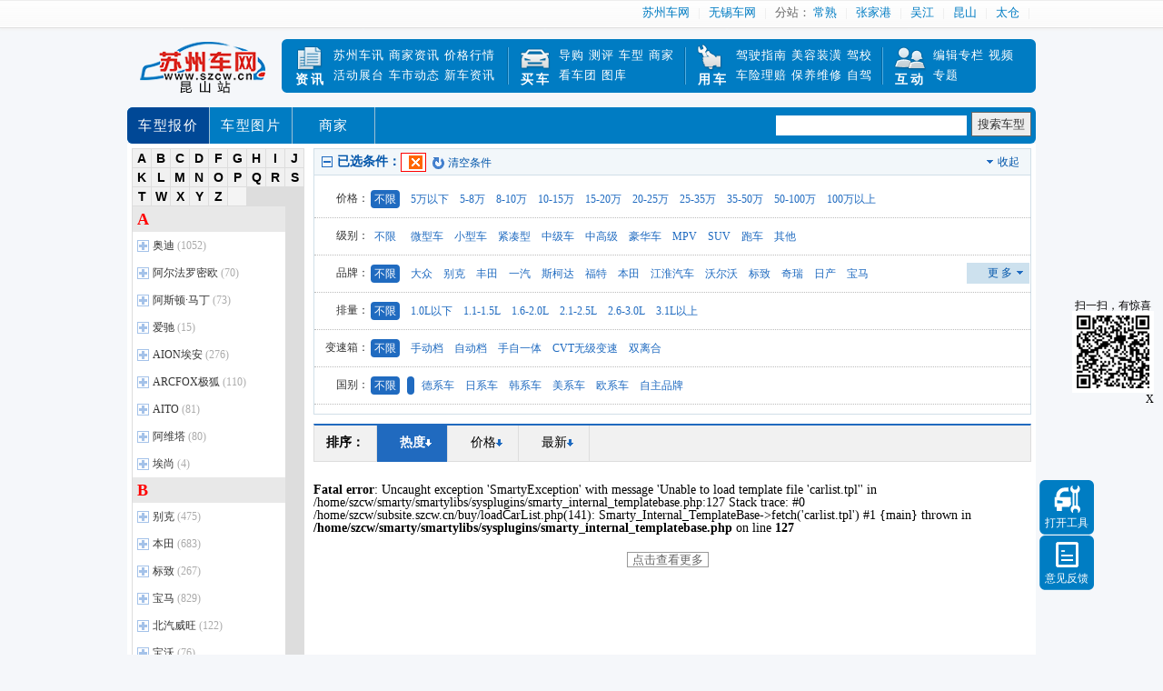

--- FILE ---
content_type: text/html
request_url: http://ks.szcw.cn/price/q-j11.html
body_size: 46650
content:
<!DOCTYPE html PUBLIC "-//W3C//DTD XHTML 1.0 Transitional//EN" "http://www.w3.org/TR/xhtml1/DTD/xhtml1-transitional.dtd">
<html xmlns="http://www.w3.org/1999/xhtml">
<head>
<meta http-equiv="content-type" content="text/html; charset=utf-8">
<title>张家港分站-买车版-上苏州车网，知苏州车事 来车迷论坛，有车生活更精彩</title>
<meta name="robots" content="index,follow" />
<meta name="keywords" content="苏州车网,苏州汽车网,苏州汽车,车网,汽车,汽车参数,汽车配置,汽车报价,汽车价格,汽车新闻,汽车资讯,汽车图片,新车上市,新车实拍,汽车信息,汽车经销商,苏州二手车,苏州车友会,苏州汽车租赁,违章查询">
<meta name="description" content="苏州车网为您提供苏州地区最全面,最及时的汽车新闻,汽车导购,汽车报价及车型参数配置,汽车图片,汽车行情,汽车试驾,汽车评测,汽车经销商信息,是苏州地区信息最快最全的专业汽车网站">
<meta name="baidu-site-verification" content="IGaAecGPDz" />
<link href="https://s.szcw.cn/css/top2014.css?date=20180625" rel="stylesheet" type="text/css" />
<link href="https://s.szcw.cn/css/ad.css?date=20180625" rel="stylesheet" type="text/css" />
<link rel="shortcut icon" href="https://s.szcw.cn/favicon.ico" />
<script type="text/javascript" src="https://s.szcw.cn/javascripts/html5.js"></script>
<script type="text/javascript" src="https://s.szcw.cn/javascripts/jquery-1.8.3.min.js"></script>
<script type="text/javascript" src="https://s.szcw.cn/javascripts/js.2014.js?date=202421"></script>
<script type="text/javascript" src="https://s.szcw.cn/javascripts/jquery.liandong.js"></script>
<script type="text/javascript" src="https://s.szcw.cn/javascripts/jquery.HappyImage.min.js"></script>
<script type="text/javascript" src="https://cbjs.baidu.com/js/m.js"></script>
<script type="text/javascript" src="https://s.szcw.cn/javascripts/artDialog4.1.7/artDialog.js?skin=idialog"></script>

<link href="http://s.szcw.cn/css/cars.css" rel="stylesheet" type="text/css" />
<script type="text/javascript" src="http://s.szcw.cn/javascripts/cars.js"></script>
<script type="text/javascript" src="http://s.szcw.cn/javascripts/jquery.liandong.js"></script>
</head>
<body class="buybody" onload="loadCarList();">
<header>
<!--最顶部开始-->
<div class="toplink">
	<div class="w1000">
		<div class="topleft"> 
		
		</div>
		<div class="topright">
			<a href="http://www.szcw.cn/">苏州车网</a> 			
			<a href="http://www.wuxicw.cn" target="_blank">无锡车网</a>
分站：
			<a href="http://www.csauto.cn">常熟</a>
			<a href="http://zjg.szcw.cn" >张家港</a>
			<a href="http://wj.szcw.cn" >吴江</a>
			<a href="http://ks.szcw.cn" >昆山</a>
			<a href="http://tc.szcw.cn">太仓</a>
		</div>
	</div>
</div>
<!--最顶部结束-->
<div class="clear"></div>  

<!--广告1-->
<div class="clear"></div>  
<!--logo/menu开始-->
<div id="top">
	     <a href="/" title="苏州车网" class="logo_ks">苏州车网昆山站</a>
     <nav class="clearfix">
        <div class="lt"></div>
        <ul>
        <li class="w242">
           <div class="menu_zx"><a href="/">资讯</a></div>
           <div class="menu"><a href="/news/021001/">苏州车讯</a> <a href="/news/028/">商家资讯</a> <a href="/news/021006/">价格行情</a><br><a href="/news/021005/">活动展台</a> <a href="/news/021003/">车市动态</a> <a href="/news/021004/">新车资讯</a></div>
        </li>
        <li class="w195">
           <div class="menu_mc"><a href="/buy/index.html">买车</a></div>
           <div class="menu"><a href="/news/053001/">导购</a> <a href="/news/024/">测评</a> <a href="/auto/index.html">车型</a> <a href="/dealer/index.html">商家</a><br><a href="http://t.szcw.cn/" target="_blank">看车团</a> <a href="/auto/picture.html">图库</a></div>
        </li>
        <li class="w220">
           <div class="menu_yc"><a href="/experience.html">用车</a></div>
           <div class="menu"><a href="/news/acbd/026002/">驾驶指南</a> <a href="/news/xwzx/033/">美容装潢</a> <a href="/news/e-dealer/056001/">驾校</a><br><a href="/news/027/">车险理赔</a> <a href="/news/026001/">保养维修</a> <a href="/news/036/">自驾</a></div>
        </li>
        <li class="w150">
           <div class="menu_hd"><a href="/interactive.html">互动</a></div> 
           <div class="menu"><a href="/news/021001008/">编辑专栏</a> <a href="/video.html">视频</a><br><a href="/news/044001/">专题</a></div>
        </li>
        </ul>
       <div class="rt"></div>
     </nav>

 </div>
<!--logo/menu结束-->


<div class="clear"></div> 

</header>
 <section>
        <!--右侧role-->
      	<div id="rightroll">
		 ﻿           <div class=tools id=box style="display:none;">
                <h3>便利工具<a id="closeTools" onclick="closeTools()">关闭</a></h3>
               <ul>
                  <li><a href="/auto/index.html" target="_blank" class="tool1">车型报价</a></li>
                 <!-- <li><a href="" target="_blank" class="tool2">车型对比</a></li>-->
                  <li><a href="/dealer/index.html" target="_blank" class="tool3">经销商</a></li>                   
                  <li><a href="http://brand.sz-map.com/brand/index.jsp?brand=4s" target="_blank" class="tool4">地图</a></li>                   
                  <li><a href="/buy/buycar.html" target="_blank" class="tool5">保险计算</a></li>                   
                  <li><a href="/buy/buycar.html" target="_blank" class="tool6">购车计算</a></li>    
                  <li><a href="http://221.224.161.122:8080/TrafficViolationQuery.aspx" target="_blank" class="tool7">违章查询</a></li>                      
                  <li><a href="/salesrank.html" target="_blank" class="tool8">销量排行</a></li>                                                
               </ul>
           </div>
           <div class="btn-rt">
               <a class="cur" id="btn" onclick="openTools()">打开工具</a>
                <a class="book" href="http://bbs.szcw.cn/forum.php?mod=forumdisplay&fid=3&page=1" target="_blank">意见反馈</a>
           </div>
	   <script type="text/javascript"> 
// <![CDATA[
$(function (){
	$(window).szcwTop({
		showHeight: 500,//设置滚动高度时显示
		speed: 260 //返回顶部的速度以毫秒为单位
	});
});
// ]]>
</script>
        </div>
        <!--右侧role结束-->

<div class="clear"></div>  
<div class="blank10"></div>

<div class="nav">
      <ul>
         <li class="href radius"><a href="/price/q.html">车型报价</a></li>
         <li><a href="/auto/picture.html">车型图片</a></li>     
         <li><a href="/dealer/index.html">商家</a></li>  
     </ul>
     <div class="searchcars"><input type="text"><button type="submit">搜索车型</button></div>
</div>


<!--内容开始-->
<div class="container">
   <div class="leftNav" >
    <div class="leftTree"  id="carLeftMenuTop">
	    <div class="wordBox">
		<div class="subWord">
		  
		    <a  href="#A">A</a>
		  
		    <a  href="#B">B</a>
		  
		    <a  href="#C">C</a>
		  
		    <a  href="#D">D</a>
		  
		    <a  href="#F">F</a>
		  
		    <a  href="#G">G</a>
		  
		    <a  href="#H">H</a>
		  
		    <a  href="#I">I</a>
		  
		    <a  href="#J">J</a>
		  
		    <a  href="#K">K</a>
		  
		    <a  href="#L">L</a>
		  
		    <a  href="#M">M</a>
		  
		    <a  href="#N">N</a>
		  
		    <a  href="#O">O</a>
		  
		    <a  href="#P">P</a>
		  
		    <a  href="#Q">Q</a>
		  
		    <a  href="#R">R</a>
		  
		    <a  href="#S">S</a>
		  
		    <a  href="#T">T</a>
		  
		    <a  href="#W">W</a>
		  
		    <a  href="#X">X</a>
		  
		    <a  href="#Y">Y</a>
		  
		    <a  href="#Z">Z</a>
				    <a class="noL"> </a>
		</div>
	    </div>

        <ul class="tree" style="padding-bottom: 676px;">
		  
		<li class="pictreeTit" id="A"> A </li>
		  
		<li class="closeChild" id="topTab2">
			<i class="vender">
				<a onclick="openLeftMenu('2');return false;" ><em></em></a>
				<a  title="奥迪" href="/price/lo2/">
					<big> 奥迪</big>
					<span>(1052) </span>
				</a>
			</i>
			<ul id="subTab2" class="show brand" > <!--hide-->
			  
				<li class="banTit">
					<a title="进口奥迪" href="/price/pr90/">
						<em></em><big>进口奥迪</big><span>(34)</span>
					</a>
				</li>   
				  
				<li>
					<a title="奥迪A5"  href="/auto/575/price.html" target="_blank">
						<em></em><big>奥迪A5</big><span>(35)</span>
					</a>
				</li>    
				  
				<li>
					<a title="奥迪A4"  href="/auto/936/price.html" target="_blank">
						<em></em><big>奥迪A4</big><span>(24)</span>
					</a>
				</li>    
				  
				<li>
					<a title="奥迪A6 "  href="/auto/996/price.html" target="_blank">
						<em></em><big>奥迪A6 </big><span>(24)</span>
					</a>
				</li>    
				  
				<li>
					<a title="奥迪A7"  href="/auto/842/price.html" target="_blank">
						<em></em><big>奥迪A7</big><span>(19)</span>
					</a>
				</li>    
				  
				<li>
					<a title="奥迪A8"  href="/auto/245/price.html" target="_blank">
						<em></em><big>奥迪A8</big><span>(45)</span>
					</a>
				</li>    
				  
				<li>
					<a title="奥迪Q7"  href="/auto/246/price.html" target="_blank">
						<em></em><big>奥迪Q7</big><span>(52)</span>
					</a>
				</li>    
				  
				<li>
					<a title="奥迪S5"  href="/auto/574/price.html" target="_blank">
						<em></em><big>奥迪S5</big><span>(27)</span>
					</a>
				</li>    
				  
				<li>
					<a title="奥迪S6"  href="/auto/960/price.html" target="_blank">
						<em></em><big>奥迪S6</big><span>(9)</span>
					</a>
				</li>    
				  
				<li>
					<a title="奥迪S7"  href="/auto/961/price.html" target="_blank">
						<em></em><big>奥迪S7</big><span>(8)</span>
					</a>
				</li>    
				  
				<li>
					<a title="奥迪S8"  href="/auto/755/price.html" target="_blank">
						<em></em><big>奥迪S8</big><span>(7)</span>
					</a>
				</li>    
				  
				<li>
					<a title="奥迪R8"  href="/auto/594/price.html" target="_blank">
						<em></em><big>奥迪R8</big><span>(15)</span>
					</a>
				</li>    
				  
				<li>
					<a title="奥迪SQ5 Sportback"  href="/auto/3273/price.html" target="_blank">
						<em></em><big>奥迪SQ5 Sportback</big><span>(1)</span>
					</a>
				</li>    
				  
				<li>
					<a title="奥迪RS e-tron GT"  href="/auto/3124/price.html" target="_blank">
						<em></em><big>奥迪RS e-tron GT</big><span>(1)</span>
					</a>
				</li>    
				  
				<li>
					<a title="奥迪e-tron GT"  href="/auto/2638/price.html" target="_blank">
						<em></em><big>奥迪e-tron GT</big><span>(1)</span>
					</a>
				</li>    
				  
				<li>
					<a title="奥迪RS Q8"  href="/auto/2628/price.html" target="_blank">
						<em></em><big>奥迪RS Q8</big><span>(6)</span>
					</a>
				</li>    
				  
				<li>
					<a title="e-tron（进口）"  href="/auto/2130/price.html" target="_blank">
						<em></em><big>e-tron（进口）</big><span>(9)</span>
					</a>
				</li>    
				  
				<li>
					<a title="奥迪S4"  href="/auto/2061/price.html" target="_blank">
						<em></em><big>奥迪S4</big><span>(6)</span>
					</a>
				</li>    
				  
				<li>
					<a title="奥迪Q8"  href="/auto/1933/price.html" target="_blank">
						<em></em><big>奥迪Q8</big><span>(27)</span>
					</a>
				</li>    
				  
				<li>
					<a title="奥迪RS 4"  href="/auto/1914/price.html" target="_blank">
						<em></em><big>奥迪RS 4</big><span>(12)</span>
					</a>
				</li>    
				  
				<li>
					<a title="奥迪RS 6"  href="/auto/1622/price.html" target="_blank">
						<em></em><big>奥迪RS 6</big><span>(7)</span>
					</a>
				</li>    
				  
				<li>
					<a title="奥迪RS 7"  href="/auto/1206/price.html" target="_blank">
						<em></em><big>奥迪RS 7</big><span>(6)</span>
					</a>
				</li>    
				  
				<li>
					<a title="奥迪SQ5"  href="/auto/1153/price.html" target="_blank">
						<em></em><big>奥迪SQ5</big><span>(6)</span>
					</a>
				</li>    
				  
				<li>
					<a title="奥迪RS 5"  href="/auto/1085/price.html" target="_blank">
						<em></em><big>奥迪RS 5</big><span>(19)</span>
					</a>
				</li>    
				  
				<li>
					<a title="奥迪SQ7"  href="/auto/3372/price.html" target="_blank">
						<em></em><big>奥迪SQ7</big><span>(2)</span>
					</a>
				</li>    
							  
				<li class="banTit">
					<a title="一汽奥迪" href="/price/pr140/">
						<em></em><big>一汽奥迪</big><span>(17)</span>
					</a>
				</li>   
				  
				<li>
					<a title="奥迪A4L"  href="/auto/453/price.html" target="_blank">
						<em></em><big>奥迪A4L</big><span>(46)</span>
					</a>
				</li>    
				  
				<li>
					<a title="奥迪A6L"  href="/auto/454/price.html" target="_blank">
						<em></em><big>奥迪A6L</big><span>(89)</span>
					</a>
				</li>    
				  
				<li>
					<a title="奥迪Q3"  href="/auto/972/price.html" target="_blank">
						<em></em><big>奥迪Q3</big><span>(68)</span>
					</a>
				</li>    
				  
				<li>
					<a title="奥迪A5L"  href="/auto/3624/price.html" target="_blank">
						<em></em><big>奥迪A5L</big><span>(5)</span>
					</a>
				</li>    
				  
				<li>
					<a title="奥迪Q6L e-tron"  href="/auto/3615/price.html" target="_blank">
						<em></em><big>奥迪Q6L e-tron</big><span>(2)</span>
					</a>
				</li>    
				  
				<li>
					<a title="奥迪Q4 e-tron"  href="/auto/2968/price.html" target="_blank">
						<em></em><big>奥迪Q4 e-tron</big><span>(17)</span>
					</a>
				</li>    
				  
				<li>
					<a title="奥迪e-tron"  href="/auto/2677/price.html" target="_blank">
						<em></em><big>奥迪e-tron</big><span>(3)</span>
					</a>
				</li>    
				  
				<li>
					<a title="奥迪Q3 Sportback"  href="/auto/2619/price.html" target="_blank">
						<em></em><big>奥迪Q3 Sportback</big><span>(33)</span>
					</a>
				</li>    
				  
				<li>
					<a title="奥迪Q5L Sportback"  href="/auto/2600/price.html" target="_blank">
						<em></em><big>奥迪Q5L Sportback</big><span>(18)</span>
					</a>
				</li>    
				  
				<li>
					<a title="奥迪Q2L e-tron"  href="/auto/2308/price.html" target="_blank">
						<em></em><big>奥迪Q2L e-tron</big><span>(3)</span>
					</a>
				</li>    
				  
				<li>
					<a title="奥迪Q2L"  href="/auto/2103/price.html" target="_blank">
						<em></em><big>奥迪Q2L</big><span>(32)</span>
					</a>
				</li>    
				  
				<li>
					<a title="奥迪Q5L"  href="/auto/2064/price.html" target="_blank">
						<em></em><big>奥迪Q5L</big><span>(67)</span>
					</a>
				</li>    
				  
				<li>
					<a title="奥迪A6L 插电混动"  href="/auto/1957/price.html" target="_blank">
						<em></em><big>奥迪A6L 插电混动</big><span>(3)</span>
					</a>
				</li>    
				  
				<li>
					<a title="奥迪A3"  href="/auto/1164/price.html" target="_blank">
						<em></em><big>奥迪A3</big><span>(115)</span>
					</a>
				</li>    
				  
				<li>
					<a title="奥迪Q6L Sportback e-tron"  href="/auto/3636/price.html" target="_blank">
						<em></em><big>奥迪Q6L Sportback e-tron</big><span>(2)</span>
					</a>
				</li>    
							  
				<li class="banTit">
					<a title="进口奥迪新能源" href="/price/pr272/">
						<em></em><big>进口奥迪新能源</big><span>(4)</span>
					</a>
				</li>   
							  
				<li class="banTit">
					<a title="上汽奥迪" href="/price/pr414/">
						<em></em><big>上汽奥迪</big><span>(6)</span>
					</a>
				</li>   
				  
				<li>
					<a title="奥迪A7L"  href="/auto/2850/price.html" target="_blank">
						<em></em><big>奥迪A7L</big><span>(45)</span>
					</a>
				</li>    
				  
				<li>
					<a title="奥迪Q5 e-tron"  href="/auto/2851/price.html" target="_blank">
						<em></em><big>奥迪Q5 e-tron</big><span>(30)</span>
					</a>
				</li>    
				  
				<li>
					<a title="奥迪Q6"  href="/auto/3025/price.html" target="_blank">
						<em></em><big>奥迪Q6</big><span>(50)</span>
					</a>
				</li>    
				  
				<li>
					<a title="奥迪A5L Sportback"  href="/auto/3553/price.html" target="_blank">
						<em></em><big>奥迪A5L Sportback</big><span>(7)</span>
					</a>
				</li>    
				  
				<li>
					<a title="奥迪E5 Sportback"  href="/auto/3647/price.html" target="_blank">
						<em></em><big>奥迪E5 Sportback</big><span>(5)</span>
					</a>
				</li>    
										</ul>
			  
		<li class="closeChild" id="topTab176">
			<i class="vender">
				<a onclick="openLeftMenu('176');return false;" ><em></em></a>
				<a  title=" 阿尔法罗密欧" href="/price/lo176/">
					<big>  阿尔法罗密欧</big>
					<span>(70) </span>
				</a>
			</i>
			<ul id="subTab176" class="show brand" > <!--hide-->
			  
				<li class="banTit">
					<a title=" 阿尔法罗密欧" href="/price/pr227/">
						<em></em><big> 阿尔法罗密欧</big><span>(4)</span>
					</a>
				</li>   
				  
				<li>
					<a title="Giulia朱丽叶"  href="/auto/1758/price.html" target="_blank">
						<em></em><big>Giulia朱丽叶</big><span>(37)</span>
					</a>
				</li>    
				  
				<li>
					<a title="Stelvio斯坦维"  href="/auto/1814/price.html" target="_blank">
						<em></em><big>Stelvio斯坦维</big><span>(24)</span>
					</a>
				</li>    
				  
				<li>
					<a title="Tonale托纳利"  href="/auto/3340/price.html" target="_blank">
						<em></em><big>Tonale托纳利</big><span>(8)</span>
					</a>
				</li>    
										</ul>
			  
		<li class="closeChild" id="topTab216">
			<i class="vender">
				<a onclick="openLeftMenu('216');return false;" ><em></em></a>
				<a  title="阿斯顿·马丁" href="/price/lo216/">
					<big> 阿斯顿·马丁</big>
					<span>(73) </span>
				</a>
			</i>
			<ul id="subTab216" class="show brand" > <!--hide-->
			  
				<li class="banTit">
					<a title="阿斯顿•马丁" href="/price/pr201/">
						<em></em><big>阿斯顿•马丁</big><span>(14)</span>
					</a>
				</li>   
				  
				<li>
					<a title="DBS"  href="/auto/1115/price.html" target="_blank">
						<em></em><big>DBS</big><span>(9)</span>
					</a>
				</li>    
				  
				<li>
					<a title="V8 Vantage"  href="/auto/1367/price.html" target="_blank">
						<em></em><big>V8 Vantage</big><span>(12)</span>
					</a>
				</li>    
				  
				<li>
					<a title="DB11"  href="/auto/1566/price.html" target="_blank">
						<em></em><big>DB11</big><span>(16)</span>
					</a>
				</li>    
				  
				<li>
					<a title="DBX"  href="/auto/2382/price.html" target="_blank">
						<em></em><big>DBX</big><span>(10)</span>
					</a>
				</li>    
				  
				<li>
					<a title="DB12"  href="/auto/3251/price.html" target="_blank">
						<em></em><big>DB12</big><span>(2)</span>
					</a>
				</li>    
				  
				<li>
					<a title="Valiant"  href="/auto/3497/price.html" target="_blank">
						<em></em><big>Valiant</big><span>(1)</span>
					</a>
				</li>    
				  
				<li>
					<a title="Vanquish"  href="/auto/3512/price.html" target="_blank">
						<em></em><big>Vanquish</big><span>(1)</span>
					</a>
				</li>    
										</ul>
			  
		<li class="closeChild" id="topTab244">
			<i class="vender">
				<a onclick="openLeftMenu('244');return false;" ><em></em></a>
				<a  title="爱驰" href="/price/lo244/">
					<big> 爱驰</big>
					<span>(15) </span>
				</a>
			</i>
			<ul id="subTab244" class="show brand" > <!--hide-->
			  
				<li class="banTit">
					<a title="爱驰" href="/price/pr368/">
						<em></em><big>爱驰</big><span>(2)</span>
					</a>
				</li>   
				  
				<li>
					<a title="爱驰U5"  href="/auto/2417/price.html" target="_blank">
						<em></em><big>爱驰U5</big><span>(12)</span>
					</a>
				</li>    
				  
				<li>
					<a title="爱驰U6"  href="/auto/2691/price.html" target="_blank">
						<em></em><big>爱驰U6</big><span>(3)</span>
					</a>
				</li>    
										</ul>
			  
		<li class="closeChild" id="topTab245">
			<i class="vender">
				<a onclick="openLeftMenu('245');return false;" ><em></em></a>
				<a  title="AION埃安" href="/price/lo245/">
					<big> AION埃安</big>
					<span>(276) </span>
				</a>
			</i>
			<ul id="subTab245" class="show brand" > <!--hide-->
			  
				<li class="banTit">
					<a title="埃安" href="/price/pr299/">
						<em></em><big>埃安</big><span>(9)</span>
					</a>
				</li>   
				  
				<li>
					<a title="AION S"  href="/auto/2307/price.html" target="_blank">
						<em></em><big>AION S</big><span>(73)</span>
					</a>
				</li>    
				  
				<li>
					<a title="AION LX"  href="/auto/2345/price.html" target="_blank">
						<em></em><big>AION LX</big><span>(19)</span>
					</a>
				</li>    
				  
				<li>
					<a title="AION V"  href="/auto/2467/price.html" target="_blank">
						<em></em><big>AION V</big><span>(90)</span>
					</a>
				</li>    
				  
				<li>
					<a title="AION Y"  href="/auto/2667/price.html" target="_blank">
						<em></em><big>AION Y</big><span>(70)</span>
					</a>
				</li>    
				  
				<li>
					<a title="AION RT"  href="/auto/3488/price.html" target="_blank">
						<em></em><big>AION RT</big><span>(10)</span>
					</a>
				</li>    
				  
				<li>
					<a title="AION UT"  href="/auto/3515/price.html" target="_blank">
						<em></em><big>AION UT</big><span>(6)</span>
					</a>
				</li>    
				  
				<li>
					<a title="AION i60"  href="/auto/3674/price.html" target="_blank">
						<em></em><big>AION i60</big><span>(6)</span>
					</a>
				</li>    
				  
				<li>
					<a title="AION UT super"  href="/auto/3675/price.html" target="_blank">
						<em></em><big>AION UT super</big><span>(2)</span>
					</a>
				</li>    
										</ul>
			  
		<li class="closeChild" id="topTab255">
			<i class="vender">
				<a onclick="openLeftMenu('255');return false;" ><em></em></a>
				<a  title="ARCFOX极狐" href="/price/lo255/">
					<big> ARCFOX极狐</big>
					<span>(110) </span>
				</a>
			</i>
			<ul id="subTab255" class="show brand" > <!--hide-->
			  
				<li class="banTit">
					<a title="ARCFOX极狐" href="/price/pr390/">
						<em></em><big>ARCFOX极狐</big><span>(10)</span>
					</a>
				</li>   
				  
				<li>
					<a title="极狐 阿尔法T"  href="/auto/2582/price.html" target="_blank">
						<em></em><big>极狐 阿尔法T</big><span>(29)</span>
					</a>
				</li>    
				  
				<li>
					<a title="极狐 阿尔法S"  href="/auto/2683/price.html" target="_blank">
						<em></em><big>极狐 阿尔法S</big><span>(33)</span>
					</a>
				</li>    
				  
				<li>
					<a title="极狐 考拉"  href="/auto/3315/price.html" target="_blank">
						<em></em><big>极狐 考拉</big><span>(5)</span>
					</a>
				</li>    
				  
				<li>
					<a title="极狐 阿尔法T5"  href="/auto/3359/price.html" target="_blank">
						<em></em><big>极狐 阿尔法T5</big><span>(16)</span>
					</a>
				</li>    
				  
				<li>
					<a title="极狐 阿尔法S5"  href="/auto/3384/price.html" target="_blank">
						<em></em><big>极狐 阿尔法S5</big><span>(9)</span>
					</a>
				</li>    
				  
				<li>
					<a title="极狐 考拉S6"  href="/auto/3462/price.html" target="_blank">
						<em></em><big>极狐 考拉S6</big><span>(3)</span>
					</a>
				</li>    
				  
				<li>
					<a title="极狐 阿尔法S6"  href="/auto/3575/price.html" target="_blank">
						<em></em><big>极狐 阿尔法S6</big><span>(5)</span>
					</a>
				</li>    
				  
				<li>
					<a title="极狐 阿尔法T6"  href="/auto/3576/price.html" target="_blank">
						<em></em><big>极狐 阿尔法T6</big><span>(2)</span>
					</a>
				</li>    
				  
				<li>
					<a title="极狐 考拉S"  href="/auto/3700/price.html" target="_blank">
						<em></em><big>极狐 考拉S</big><span>(3)</span>
					</a>
				</li>    
										</ul>
			  
		<li class="closeChild" id="topTab275">
			<i class="vender">
				<a onclick="openLeftMenu('275');return false;" ><em></em></a>
				<a  title="AITO" href="/price/lo275/">
					<big> AITO</big>
					<span>(81) </span>
				</a>
			</i>
			<ul id="subTab275" class="show brand" > <!--hide-->
			  
				<li class="banTit">
					<a title="AITO" href="/price/pr419/">
						<em></em><big>AITO</big><span>(4)</span>
					</a>
				</li>   
				  
				<li>
					<a title="问界M9"  href="/auto/2641/price.html" target="_blank">
						<em></em><big>问界M9</big><span>(19)</span>
					</a>
				</li>    
				  
				<li>
					<a title="问界M5"  href="/auto/2909/price.html" target="_blank">
						<em></em><big>问界M5</big><span>(18)</span>
					</a>
				</li>    
				  
				<li>
					<a title="问界M7"  href="/auto/3014/price.html" target="_blank">
						<em></em><big>问界M7</big><span>(32)</span>
					</a>
				</li>    
				  
				<li>
					<a title="问界M8"  href="/auto/3562/price.html" target="_blank">
						<em></em><big>问界M8</big><span>(12)</span>
					</a>
				</li>    
										</ul>
			  
		<li class="closeChild" id="topTab279">
			<i class="vender">
				<a onclick="openLeftMenu('279');return false;" ><em></em></a>
				<a  title="阿维塔" href="/price/lo279/">
					<big> 阿维塔</big>
					<span>(80) </span>
				</a>
			</i>
			<ul id="subTab279" class="show brand" > <!--hide-->
			  
				<li class="banTit">
					<a title="阿维塔" href="/price/pr422/">
						<em></em><big>阿维塔</big><span>(4)</span>
					</a>
				</li>   
				  
				<li>
					<a title="阿维塔11"  href="/auto/2970/price.html" target="_blank">
						<em></em><big>阿维塔11</big><span>(37)</span>
					</a>
				</li>    
				  
				<li>
					<a title="阿维塔12"  href="/auto/3272/price.html" target="_blank">
						<em></em><big>阿维塔12</big><span>(25)</span>
					</a>
				</li>    
				  
				<li>
					<a title="阿维塔07"  href="/auto/3425/price.html" target="_blank">
						<em></em><big>阿维塔07</big><span>(10)</span>
					</a>
				</li>    
				  
				<li>
					<a title="阿维塔06"  href="/auto/3551/price.html" target="_blank">
						<em></em><big>阿维塔06</big><span>(8)</span>
					</a>
				</li>    
										</ul>
			  
		<li class="closeChild" id="topTab333">
			<i class="vender">
				<a onclick="openLeftMenu('333');return false;" ><em></em></a>
				<a  title="埃尚" href="/price/lo333/">
					<big> 埃尚</big>
					<span>(4) </span>
				</a>
			</i>
			<ul id="subTab333" class="show brand" > <!--hide-->
			  
				<li class="banTit">
					<a title="埃尚" href="/price/pr471/">
						<em></em><big>埃尚</big><span>(1)</span>
					</a>
				</li>   
				  
				<li>
					<a title="埃尚A100C"  href="/auto/3672/price.html" target="_blank">
						<em></em><big>埃尚A100C</big><span>(4)</span>
					</a>
				</li>    
										</ul>
					</li>
		  
		<li class="pictreeTit" id="B"> B </li>
		  
		<li class="closeChild" id="topTab5">
			<i class="vender">
				<a onclick="openLeftMenu('5');return false;" ><em></em></a>
				<a  title="别克" href="/price/lo5/">
					<big> 别克</big>
					<span>(475) </span>
				</a>
			</i>
			<ul id="subTab5" class="show brand" > <!--hide-->
			  
				<li class="banTit">
					<a title="上汽通用别克" href="/price/pr64/">
						<em></em><big>上汽通用别克</big><span>(32)</span>
					</a>
				</li>   
				  
				<li>
					<a title="君威"  href="/auto/220/price.html" target="_blank">
						<em></em><big>君威</big><span>(33)</span>
					</a>
				</li>    
				  
				<li>
					<a title="君越"  href="/auto/228/price.html" target="_blank">
						<em></em><big>君越</big><span>(35)</span>
					</a>
				</li>    
				  
				<li>
					<a title="昂科拉"  href="/auto/937/price.html" target="_blank">
						<em></em><big>昂科拉</big><span>(11)</span>
					</a>
				</li>    
				  
				<li>
					<a title="GL8"  href="/auto/222/price.html" target="_blank">
						<em></em><big>GL8</big><span>(107)</span>
					</a>
				</li>    
				  
				<li>
					<a title="昂科威Plus"  href="/auto/2707/price.html" target="_blank">
						<em></em><big>昂科威Plus</big><span>(13)</span>
					</a>
				</li>    
				  
				<li>
					<a title="昂扬"  href="/auto/3061/price.html" target="_blank">
						<em></em><big>昂扬</big><span>(4)</span>
					</a>
				</li>    
				  
				<li>
					<a title="世纪"  href="/auto/3085/price.html" target="_blank">
						<em></em><big>世纪</big><span>(9)</span>
					</a>
				</li>    
				  
				<li>
					<a title="别克E5"  href="/auto/3121/price.html" target="_blank">
						<em></em><big>别克E5</big><span>(13)</span>
					</a>
				</li>    
				  
				<li>
					<a title="别克E4"  href="/auto/3257/price.html" target="_blank">
						<em></em><big>别克E4</big><span>(4)</span>
					</a>
				</li>    
				  
				<li>
					<a title="昂科拉PLUS"  href="/auto/3310/price.html" target="_blank">
						<em></em><big>昂科拉PLUS</big><span>(2)</span>
					</a>
				</li>    
				  
				<li>
					<a title="别克GL8插电混动"  href="/auto/3405/price.html" target="_blank">
						<em></em><big>别克GL8插电混动</big><span>(10)</span>
					</a>
				</li>    
				  
				<li>
					<a title="至境L7"  href="/auto/3646/price.html" target="_blank">
						<em></em><big>至境L7</big><span>(5)</span>
					</a>
				</li>    
				  
				<li>
					<a title="微蓝VELITE 6 插电混动"  href="/auto/2533/price.html" target="_blank">
						<em></em><big>微蓝VELITE 6 插电混动</big><span>(7)</span>
					</a>
				</li>    
				  
				<li>
					<a title="微蓝7"  href="/auto/2532/price.html" target="_blank">
						<em></em><big>微蓝7</big><span>(4)</span>
					</a>
				</li>    
				  
				<li>
					<a title="昂科威"  href="/auto/1218/price.html" target="_blank">
						<em></em><big>昂科威</big><span>(44)</span>
					</a>
				</li>    
				  
				<li>
					<a title="英朗"  href="/auto/1296/price.html" target="_blank">
						<em></em><big>英朗</big><span>(19)</span>
					</a>
				</li>    
				  
				<li>
					<a title="威朗"  href="/auto/1481/price.html" target="_blank">
						<em></em><big>威朗</big><span>(24)</span>
					</a>
				</li>    
				  
				<li>
					<a title="GL6"  href="/auto/1853/price.html" target="_blank">
						<em></em><big>GL6</big><span>(13)</span>
					</a>
				</li>    
				  
				<li>
					<a title="微蓝VELITE 6 纯电动"  href="/auto/2132/price.html" target="_blank">
						<em></em><big>微蓝VELITE 6 纯电动</big><span>(19)</span>
					</a>
				</li>    
				  
				<li>
					<a title="昂科拉GX"  href="/auto/2322/price.html" target="_blank">
						<em></em><big>昂科拉GX</big><span>(5)</span>
					</a>
				</li>    
				  
				<li>
					<a title="昂科旗"  href="/auto/2379/price.html" target="_blank">
						<em></em><big>昂科旗</big><span>(12)</span>
					</a>
				</li>    
				  
				<li>
					<a title="昂科威S"  href="/auto/2529/price.html" target="_blank">
						<em></em><big>昂科威S</big><span>(17)</span>
					</a>
				</li>    
				  
				<li>
					<a title="别克至境世家"  href="/auto/3684/price.html" target="_blank">
						<em></em><big>别克至境世家</big><span>(2)</span>
					</a>
				</li>    
							  
				<li class="banTit">
					<a title="别克" href="/price/pr147/">
						<em></em><big>别克</big><span>(1)</span>
					</a>
				</li>   
							  
				<li class="banTit">
					<a title="上汽通用别克新能源" href="/price/pr277/">
						<em></em><big>上汽通用别克新能源</big><span>(1)</span>
					</a>
				</li>   
										</ul>
			  
		<li class="closeChild" id="topTab23">
			<i class="vender">
				<a onclick="openLeftMenu('23');return false;" ><em></em></a>
				<a  title="本田" href="/price/lo23/">
					<big> 本田</big>
					<span>(683) </span>
				</a>
			</i>
			<ul id="subTab23" class="show brand" > <!--hide-->
			  
				<li class="banTit">
					<a title="广汽本田" href="/price/pr28/">
						<em></em><big>广汽本田</big><span>(19)</span>
					</a>
				</li>   
				  
				<li>
					<a title="飞度"  href="/auto/93/price.html" target="_blank">
						<em></em><big>飞度</big><span>(20)</span>
					</a>
				</li>    
				  
				<li>
					<a title="凌派"  href="/auto/1002/price.html" target="_blank">
						<em></em><big>凌派</big><span>(36)</span>
					</a>
				</li>    
				  
				<li>
					<a title="雅阁"  href="/auto/91/price.html" target="_blank">
						<em></em><big>雅阁</big><span>(33)</span>
					</a>
				</li>    
				  
				<li>
					<a title="奥德赛"  href="/auto/92/price.html" target="_blank">
						<em></em><big>奥德赛</big><span>(41)</span>
					</a>
				</li>    
				  
				<li>
					<a title="e:NP1 极湃2"  href="/auto/3417/price.html" target="_blank">
						<em></em><big>e:NP1 极湃2</big><span>(1)</span>
					</a>
				</li>    
				  
				<li>
					<a title="雅阁e：PHEV "  href="/auto/3241/price.html" target="_blank">
						<em></em><big>雅阁e：PHEV </big><span>(6)</span>
					</a>
				</li>    
				  
				<li>
					<a title="e:NP1 极湃1"  href="/auto/2987/price.html" target="_blank">
						<em></em><big>e:NP1 极湃1</big><span>(4)</span>
					</a>
				</li>    
				  
				<li>
					<a title="ZR-V致在"  href="/auto/2960/price.html" target="_blank">
						<em></em><big>ZR-V致在</big><span>(9)</span>
					</a>
				</li>    
				  
				<li>
					<a title="型格"  href="/auto/2771/price.html" target="_blank">
						<em></em><big>型格</big><span>(31)</span>
					</a>
				</li>    
				  
				<li>
					<a title="皓影 e：PHEV"  href="/auto/2770/price.html" target="_blank">
						<em></em><big>皓影 e：PHEV</big><span>(12)</span>
					</a>
				</li>    
				  
				<li>
					<a title="广汽本田-绎乐"  href="/auto/2647/price.html" target="_blank">
						<em></em><big>广汽本田-绎乐</big><span>(2)</span>
					</a>
				</li>    
				  
				<li>
					<a title="皓影"  href="/auto/2342/price.html" target="_blank">
						<em></em><big>皓影</big><span>(53)</span>
					</a>
				</li>    
				  
				<li>
					<a title="广汽本田VE-1"  href="/auto/2333/price.html" target="_blank">
						<em></em><big>广汽本田VE-1</big><span>(17)</span>
					</a>
				</li>    
				  
				<li>
					<a title="冠道"  href="/auto/1581/price.html" target="_blank">
						<em></em><big>冠道</big><span>(29)</span>
					</a>
				</li>    
				  
				<li>
					<a title="缤智"  href="/auto/1236/price.html" target="_blank">
						<em></em><big>缤智</big><span>(32)</span>
					</a>
				</li>    
				  
				<li>
					<a title="广汽本田P7"  href="/auto/3573/price.html" target="_blank">
						<em></em><big>广汽本田P7</big><span>(3)</span>
					</a>
				</li>    
							  
				<li class="banTit">
					<a title="东风本田" href="/price/pr29/">
						<em></em><big>东风本田</big><span>(22)</span>
					</a>
				</li>   
				  
				<li>
					<a title="思域"  href="/auto/90/price.html" target="_blank">
						<em></em><big>思域</big><span>(47)</span>
					</a>
				</li>    
				  
				<li>
					<a title="CR-V"  href="/auto/89/price.html" target="_blank">
						<em></em><big>CR-V</big><span>(69)</span>
					</a>
				</li>    
				  
				<li>
					<a title="艾力绅"  href="/auto/907/price.html" target="_blank">
						<em></em><big>艾力绅</big><span>(26)</span>
					</a>
				</li>    
				  
				<li>
					<a title="灵悉L"  href="/auto/3476/price.html" target="_blank">
						<em></em><big>灵悉L</big><span>(2)</span>
					</a>
				</li>    
				  
				<li>
					<a title="猎光e:NS2"  href="/auto/3448/price.html" target="_blank">
						<em></em><big>猎光e:NS2</big><span>(4)</span>
					</a>
				</li>    
				  
				<li>
					<a title="英仕派e:PHEV"  href="/auto/3265/price.html" target="_blank">
						<em></em><big>英仕派e:PHEV</big><span>(3)</span>
					</a>
				</li>    
				  
				<li>
					<a title="HR-V"  href="/auto/3172/price.html" target="_blank">
						<em></em><big>HR-V</big><span>(12)</span>
					</a>
				</li>    
				  
				<li>
					<a title="e:NS1"  href="/auto/2789/price.html" target="_blank">
						<em></em><big>e:NS1</big><span>(4)</span>
					</a>
				</li>    
				  
				<li>
					<a title="本田CR-V e:PHEV"  href="/auto/2629/price.html" target="_blank">
						<em></em><big>本田CR-V e:PHEV</big><span>(6)</span>
					</a>
				</li>    
				  
				<li>
					<a title="LIFE"  href="/auto/2613/price.html" target="_blank">
						<em></em><big>LIFE</big><span>(8)</span>
					</a>
				</li>    
				  
				<li>
					<a title="M-NV"  href="/auto/2597/price.html" target="_blank">
						<em></em><big>M-NV</big><span>(4)</span>
					</a>
				</li>    
				  
				<li>
					<a title="享域"  href="/auto/2229/price.html" target="_blank">
						<em></em><big>享域</big><span>(20)</span>
					</a>
				</li>    
				  
				<li>
					<a title="英仕派"  href="/auto/2175/price.html" target="_blank">
						<em></em><big>英仕派</big><span>(24)</span>
					</a>
				</li>    
				  
				<li>
					<a title="UR-V"  href="/auto/1753/price.html" target="_blank">
						<em></em><big>UR-V</big><span>(31)</span>
					</a>
				</li>    
				  
				<li>
					<a title="XR-V"  href="/auto/1239/price.html" target="_blank">
						<em></em><big>XR-V</big><span>(46)</span>
					</a>
				</li>    
				  
				<li>
					<a title="东风本田S7"  href="/auto/3564/price.html" target="_blank">
						<em></em><big>东风本田S7</big><span>(2)</span>
					</a>
				</li>    
							  
				<li class="banTit">
					<a title="进口本田" href="/price/pr122/">
						<em></em><big>进口本田</big><span>(5)</span>
					</a>
				</li>   
				  
				<li>
					<a title="思域（进口）"  href="/auto/400/price.html" target="_blank">
						<em></em><big>思域（进口）</big><span>(5)</span>
					</a>
				</li>    
										</ul>
			  
		<li class="closeChild" id="topTab45">
			<i class="vender">
				<a onclick="openLeftMenu('45');return false;" ><em></em></a>
				<a  title="标致" href="/price/lo45/">
					<big> 标致</big>
					<span>(267) </span>
				</a>
			</i>
			<ul id="subTab45" class="show brand" > <!--hide-->
			  
				<li class="banTit">
					<a title="进口标致" href="/price/pr87/">
						<em></em><big>进口标致</big><span>(10)</span>
					</a>
				</li>   
							  
				<li class="banTit">
					<a title="东风标致" href="/price/pr138/">
						<em></em><big>东风标致</big><span>(21)</span>
					</a>
				</li>   
				  
				<li>
					<a title="标致408"  href="/auto/658/price.html" target="_blank">
						<em></em><big>标致408</big><span>(22)</span>
					</a>
				</li>    
				  
				<li>
					<a title="标致2008"  href="/auto/1174/price.html" target="_blank">
						<em></em><big>标致2008</big><span>(13)</span>
					</a>
				</li>    
				  
				<li>
					<a title="标致4008"  href="/auto/1646/price.html" target="_blank">
						<em></em><big>标致4008</big><span>(27)</span>
					</a>
				</li>    
				  
				<li>
					<a title="标致5008"  href="/auto/1772/price.html" target="_blank">
						<em></em><big>标致5008</big><span>(28)</span>
					</a>
				</li>    
				  
				<li>
					<a title="标致508L"  href="/auto/2214/price.html" target="_blank">
						<em></em><big>标致508L</big><span>(25)</span>
					</a>
				</li>    
				  
				<li>
					<a title="标致4008 PHEV"  href="/auto/2539/price.html" target="_blank">
						<em></em><big>标致4008 PHEV</big><span>(4)</span>
					</a>
				</li>    
				  
				<li>
					<a title="标致508L PHEV"  href="/auto/2601/price.html" target="_blank">
						<em></em><big>标致508L PHEV</big><span>(2)</span>
					</a>
				</li>    
				  
				<li>
					<a title="标致408X"  href="/auto/3156/price.html" target="_blank">
						<em></em><big>标致408X</big><span>(7)</span>
					</a>
				</li>    
										</ul>
			  
		<li class="closeChild" id="topTab4">
			<i class="vender">
				<a onclick="openLeftMenu('4');return false;" ><em></em></a>
				<a  title="宝马" href="/price/lo4/">
					<big> 宝马</big>
					<span>(829) </span>
				</a>
			</i>
			<ul id="subTab4" class="show brand" > <!--hide-->
			  
				<li class="banTit">
					<a title="华晨宝马" href="/price/pr51/">
						<em></em><big>华晨宝马</big><span>(15)</span>
					</a>
				</li>   
				  
				<li>
					<a title="宝马3系"  href="/auto/49/price.html" target="_blank">
						<em></em><big>宝马3系</big><span>(62)</span>
					</a>
				</li>    
				  
				<li>
					<a title="宝马5系"  href="/auto/50/price.html" target="_blank">
						<em></em><big>宝马5系</big><span>(79)</span>
					</a>
				</li>    
				  
				<li>
					<a title="宝马X1"  href="/auto/883/price.html" target="_blank">
						<em></em><big>宝马X1</big><span>(34)</span>
					</a>
				</li>    
				  
				<li>
					<a title=" 宝马i5"  href="/auto/3295/price.html" target="_blank">
						<em></em><big> 宝马i5</big><span>(13)</span>
					</a>
				</li>    
				  
				<li>
					<a title="宝马iX1"  href="/auto/3286/price.html" target="_blank">
						<em></em><big>宝马iX1</big><span>(9)</span>
					</a>
				</li>    
				  
				<li>
					<a title="宝马i3"  href="/auto/2936/price.html" target="_blank">
						<em></em><big>宝马i3</big><span>(13)</span>
					</a>
				</li>    
				  
				<li>
					<a title="宝马X5"  href="/auto/2935/price.html" target="_blank">
						<em></em><big>宝马X5</big><span>(19)</span>
					</a>
				</li>    
				  
				<li>
					<a title="宝马iX3"  href="/auto/2560/price.html" target="_blank">
						<em></em><big>宝马iX3</big><span>(9)</span>
					</a>
				</li>    
				  
				<li>
					<a title="宝马X2"  href="/auto/2367/price.html" target="_blank">
						<em></em><big>宝马X2</big><span>(34)</span>
					</a>
				</li>    
				  
				<li>
					<a title="宝马5系 插电混动"  href="/auto/1981/price.html" target="_blank">
						<em></em><big>宝马5系 插电混动</big><span>(17)</span>
					</a>
				</li>    
				  
				<li>
					<a title="宝马X3"  href="/auto/1934/price.html" target="_blank">
						<em></em><big>宝马X3</big><span>(25)</span>
					</a>
				</li>    
				  
				<li>
					<a title="宝马1系"  href="/auto/1718/price.html" target="_blank">
						<em></em><big>宝马1系</big><span>(14)</span>
					</a>
				</li>    
				  
				<li>
					<a title="宝马2系"  href="/auto/3544/price.html" target="_blank">
						<em></em><big>宝马2系</big><span>(3)</span>
					</a>
				</li>    
							  
				<li class="banTit">
					<a title="进口宝马" href="/price/pr86/">
						<em></em><big>进口宝马</big><span>(32)</span>
					</a>
				</li>   
				  
				<li>
					<a title="宝马5系-进口"  href="/auto/251/price.html" target="_blank">
						<em></em><big>宝马5系-进口</big><span>(25)</span>
					</a>
				</li>    
				  
				<li>
					<a title="宝马7系"  href="/auto/253/price.html" target="_blank">
						<em></em><big>宝马7系</big><span>(66)</span>
					</a>
				</li>    
				  
				<li>
					<a title="宝马X3（进口）"  href="/auto/247/price.html" target="_blank">
						<em></em><big>宝马X3（进口）</big><span>(4)</span>
					</a>
				</li>    
				  
				<li>
					<a title="宝马X6"  href="/auto/531/price.html" target="_blank">
						<em></em><big>宝马X6</big><span>(29)</span>
					</a>
				</li>    
				  
				<li>
					<a title="宝马Z4"  href="/auto/249/price.html" target="_blank">
						<em></em><big>宝马Z4</big><span>(16)</span>
					</a>
				</li>    
				  
				<li>
					<a title="宝马X2(进口)"  href="/auto/1860/price.html" target="_blank">
						<em></em><big>宝马X2(进口)</big><span>(13)</span>
					</a>
				</li>    
				  
				<li>
					<a title="宝马iX"  href="/auto/2833/price.html" target="_blank">
						<em></em><big>宝马iX</big><span>(8)</span>
					</a>
				</li>    
				  
				<li>
					<a title="宝马i4"  href="/auto/2896/price.html" target="_blank">
						<em></em><big>宝马i4</big><span>(7)</span>
					</a>
				</li>    
				  
				<li>
					<a title="宝马i7"  href="/auto/3112/price.html" target="_blank">
						<em></em><big>宝马i7</big><span>(7)</span>
					</a>
				</li>    
				  
				<li>
					<a title="宝马X7"  href="/auto/1848/price.html" target="_blank">
						<em></em><big>宝马X7</big><span>(31)</span>
					</a>
				</li>    
				  
				<li>
					<a title="宝马6系GT"  href="/auto/1836/price.html" target="_blank">
						<em></em><big>宝马6系GT</big><span>(10)</span>
					</a>
				</li>    
				  
				<li>
					<a title="宝马8系"  href="/auto/1827/price.html" target="_blank">
						<em></em><big>宝马8系</big><span>(20)</span>
					</a>
				</li>    
				  
				<li>
					<a title="宝马X4"  href="/auto/1212/price.html" target="_blank">
						<em></em><big>宝马X4</big><span>(22)</span>
					</a>
				</li>    
				  
				<li>
					<a title="宝马2系（进口）"  href="/auto/1163/price.html" target="_blank">
						<em></em><big>宝马2系（进口）</big><span>(26)</span>
					</a>
				</li>    
				  
				<li>
					<a title="宝马4系"  href="/auto/1140/price.html" target="_blank">
						<em></em><big>宝马4系</big><span>(48)</span>
					</a>
				</li>    
				  
				<li>
					<a title="宝马7系 插电混动"  href="/auto/760/price.html" target="_blank">
						<em></em><big>宝马7系 插电混动</big><span>(1)</span>
					</a>
				</li>    
				  
				<li>
					<a title="宝马i5（进口）"  href="/auto/3694/price.html" target="_blank">
						<em></em><big>宝马i5（进口）</big><span>(1)</span>
					</a>
				</li>    
							  
				<li class="banTit">
					<a title="进口宝马新能源" href="/price/pr275/">
						<em></em><big>进口宝马新能源</big><span>(1)</span>
					</a>
				</li>   
							  
				<li class="banTit">
					<a title="进口宝马M" href="/price/pr350/">
						<em></em><big>进口宝马M</big><span>(13)</span>
					</a>
				</li>   
				  
				<li>
					<a title="宝马M5"  href="/auto/561/price.html" target="_blank">
						<em></em><big>宝马M5</big><span>(3)</span>
					</a>
				</li>    
				  
				<li>
					<a title="宝马XM"  href="/auto/3116/price.html" target="_blank">
						<em></em><big>宝马XM</big><span>(5)</span>
					</a>
				</li>    
				  
				<li>
					<a title="宝马M8"  href="/auto/2278/price.html" target="_blank">
						<em></em><big>宝马M8</big><span>(14)</span>
					</a>
				</li>    
				  
				<li>
					<a title="宝马X4 M"  href="/auto/2277/price.html" target="_blank">
						<em></em><big>宝马X4 M</big><span>(5)</span>
					</a>
				</li>    
				  
				<li>
					<a title="宝马X3 M"  href="/auto/2276/price.html" target="_blank">
						<em></em><big>宝马X3 M</big><span>(5)</span>
					</a>
				</li>    
				  
				<li>
					<a title="宝马M2"  href="/auto/1538/price.html" target="_blank">
						<em></em><big>宝马M2</big><span>(5)</span>
					</a>
				</li>    
				  
				<li>
					<a title="宝马M4"  href="/auto/1277/price.html" target="_blank">
						<em></em><big>宝马M4</big><span>(26)</span>
					</a>
				</li>    
				  
				<li>
					<a title="宝马M3"  href="/auto/1276/price.html" target="_blank">
						<em></em><big>宝马M3</big><span>(11)</span>
					</a>
				</li>    
				  
				<li>
					<a title="宝马X6 M"  href="/auto/623/price.html" target="_blank">
						<em></em><big>宝马X6 M</big><span>(4)</span>
					</a>
				</li>    
				  
				<li>
					<a title="宝马X5 M"  href="/auto/622/price.html" target="_blank">
						<em></em><big>宝马X5 M</big><span>(6)</span>
					</a>
				</li>    
				  
				<li>
					<a title="宝马M5新能源"  href="/auto/3509/price.html" target="_blank">
						<em></em><big>宝马M5新能源</big><span>(1)</span>
					</a>
				</li>    
										</ul>
			  
		<li class="closeChild" id="topTab168">
			<i class="vender">
				<a onclick="openLeftMenu('168');return false;" ><em></em></a>
				<a  title="北汽威旺" href="/price/lo168/">
					<big> 北汽威旺</big>
					<span>(122) </span>
				</a>
			</i>
			<ul id="subTab168" class="show brand" > <!--hide-->
			  
				<li class="banTit">
					<a title="北汽威旺" href="/price/pr219/">
						<em></em><big>北汽威旺</big><span>(10)</span>
					</a>
				</li>   
							  
				<li class="banTit">
					<a title="北汽威旺新能源" href="/price/pr369/">
						<em></em><big>北汽威旺新能源</big><span>(1)</span>
					</a>
				</li>   
										</ul>
			  
		<li class="closeChild" id="topTab178">
			<i class="vender">
				<a onclick="openLeftMenu('178');return false;" ><em></em></a>
				<a  title="宝沃" href="/price/lo178/">
					<big> 宝沃</big>
					<span>(76) </span>
				</a>
			</i>
			<ul id="subTab178" class="show brand" > <!--hide-->
			  
				<li class="banTit">
					<a title="宝沃" href="/price/pr232/">
						<em></em><big>宝沃</big><span>(4)</span>
					</a>
				</li>   
							  
				<li class="banTit">
					<a title="宝沃新能源" href="/price/pr280/">
						<em></em><big>宝沃新能源</big><span>(1)</span>
					</a>
				</li>   
										</ul>
			  
		<li class="closeChild" id="topTab187">
			<i class="vender">
				<a onclick="openLeftMenu('187');return false;" ><em></em></a>
				<a  title="比速汽车" href="/price/lo187/">
					<big> 比速汽车</big>
					<span>(20) </span>
				</a>
			</i>
			<ul id="subTab187" class="show brand" > <!--hide-->
			  
				<li class="banTit">
					<a title="比速汽车" href="/price/pr241/">
						<em></em><big>比速汽车</big><span>(4)</span>
					</a>
				</li>   
										</ul>
			  
		<li class="closeChild" id="topTab195">
			<i class="vender">
				<a onclick="openLeftMenu('195');return false;" ><em></em></a>
				<a  title="北汽瑞丽" href="/price/lo195/">
					<big> 北汽瑞丽</big>
					<span>(3) </span>
				</a>
			</i>
			<ul id="subTab195" class="show brand" > <!--hide-->
			  
				<li class="banTit">
					<a title="北汽瑞丽" href="/price/pr249/">
						<em></em><big>北汽瑞丽</big><span>(1)</span>
					</a>
				</li>   
										</ul>
			  
		<li class="closeChild" id="topTab242">
			<i class="vender">
				<a onclick="openLeftMenu('242');return false;" ><em></em></a>
				<a  title="北京汽车" href="/price/lo242/">
					<big> 北京汽车</big>
					<span>(241) </span>
				</a>
			</i>
			<ul id="subTab242" class="show brand" > <!--hide-->
			  
				<li class="banTit">
					<a title="北京汽车" href="/price/pr211/">
						<em></em><big>北京汽车</big><span>(26)</span>
					</a>
				</li>   
				  
				<li>
					<a title="北京U7"  href="/auto/2198/price.html" target="_blank">
						<em></em><big>北京U7</big><span>(6)</span>
					</a>
				</li>    
				  
				<li>
					<a title="北京X7 PHEV"  href="/auto/2868/price.html" target="_blank">
						<em></em><big>北京X7 PHEV</big><span>(3)</span>
					</a>
				</li>    
				  
				<li>
					<a title="北京X5"  href="/auto/2867/price.html" target="_blank">
						<em></em><big>北京X5</big><span>(5)</span>
					</a>
				</li>    
				  
				<li>
					<a title="北京U5 PLUS"  href="/auto/2755/price.html" target="_blank">
						<em></em><big>北京U5 PLUS</big><span>(10)</span>
					</a>
				</li>    
				  
				<li>
					<a title="北京EU5 PLUS"  href="/auto/2702/price.html" target="_blank">
						<em></em><big>北京EU5 PLUS</big><span>(13)</span>
					</a>
				</li>    
				  
				<li>
					<a title="北京U5"  href="/auto/2591/price.html" target="_blank">
						<em></em><big>北京U5</big><span>(8)</span>
					</a>
				</li>    
				  
				<li>
					<a title="北京X7"  href="/auto/2517/price.html" target="_blank">
						<em></em><big>北京X7</big><span>(13)</span>
					</a>
				</li>    
				  
				<li>
					<a title="北京EU7"  href="/auto/2357/price.html" target="_blank">
						<em></em><big>北京EU7</big><span>(6)</span>
					</a>
				</li>    
				  
				<li>
					<a title="北京EU5"  href="/auto/2346/price.html" target="_blank">
						<em></em><big>北京EU5</big><span>(25)</span>
					</a>
				</li>    
				  
				<li>
					<a title="北京X3"  href="/auto/2269/price.html" target="_blank">
						<em></em><big>北京X3</big><span>(17)</span>
					</a>
				</li>    
				  
				<li>
					<a title="北京EX3"  href="/auto/2223/price.html" target="_blank">
						<em></em><big>北京EX3</big><span>(7)</span>
					</a>
				</li>    
				  
				<li>
					<a title="北京EX5"  href="/auto/2215/price.html" target="_blank">
						<em></em><big>北京EX5</big><span>(4)</span>
					</a>
				</li>    
				  
				<li>
					<a title="魔方"  href="/auto/3027/price.html" target="_blank">
						<em></em><big>魔方</big><span>(10)</span>
					</a>
				</li>    
										</ul>
			  
		<li class="closeChild" id="topTab273">
			<i class="vender">
				<a onclick="openLeftMenu('273');return false;" ><em></em></a>
				<a  title="百智" href="/price/lo273/">
					<big> 百智</big>
					<span>(7) </span>
				</a>
			</i>
			<ul id="subTab273" class="show brand" > <!--hide-->
			  
				<li class="banTit">
					<a title="百智" href="/price/pr417/">
						<em></em><big>百智</big><span>(1)</span>
					</a>
				</li>   
				  
				<li>
					<a title="百智大熊"  href="/auto/2885/price.html" target="_blank">
						<em></em><big>百智大熊</big><span>(7)</span>
					</a>
				</li>    
										</ul>
			  
		<li class="closeChild" id="topTab3">
			<i class="vender">
				<a onclick="openLeftMenu('3');return false;" ><em></em></a>
				<a  title="奔驰" href="/price/lo3/">
					<big> 奔驰</big>
					<span>(1410) </span>
				</a>
			</i>
			<ul id="subTab3" class="show brand" > <!--hide-->
			  
				<li class="banTit">
					<a title="进口奔驰" href="/price/pr88/">
						<em></em><big>进口奔驰</big><span>(34)</span>
					</a>
				</li>   
				  
				<li>
					<a title="奔驰A级（进口）"  href="/auto/266/price.html" target="_blank">
						<em></em><big>奔驰A级（进口）</big><span>(22)</span>
					</a>
				</li>    
				  
				<li>
					<a title="奔驰B级"  href="/auto/530/price.html" target="_blank">
						<em></em><big>奔驰B级</big><span>(14)</span>
					</a>
				</li>    
				  
				<li>
					<a title="奔驰CLS"  href="/auto/264/price.html" target="_blank">
						<em></em><big>奔驰CLS</big><span>(28)</span>
					</a>
				</li>    
				  
				<li>
					<a title="奔驰E级（进口）"  href="/auto/268/price.html" target="_blank">
						<em></em><big>奔驰E级（进口）</big><span>(55)</span>
					</a>
				</li>    
				  
				<li>
					<a title="奔驰G级"  href="/auto/259/price.html" target="_blank">
						<em></em><big>奔驰G级</big><span>(15)</span>
					</a>
				</li>    
				  
				<li>
					<a title="奔驰S级"  href="/auto/267/price.html" target="_blank">
						<em></em><big>奔驰S级</big><span>(64)</span>
					</a>
				</li>    
				  
				<li>
					<a title="奔驰GLC轿跑"  href="/auto/2847/price.html" target="_blank">
						<em></em><big>奔驰GLC轿跑</big><span>(16)</span>
					</a>
				</li>    
				  
				<li>
					<a title="奔驰GLE轿跑 插电混动"  href="/auto/2849/price.html" target="_blank">
						<em></em><big>奔驰GLE轿跑 插电混动</big><span>(3)</span>
					</a>
				</li>    
				  
				<li>
					<a title="奔驰EQS"  href="/auto/2880/price.html" target="_blank">
						<em></em><big>奔驰EQS</big><span>(9)</span>
					</a>
				</li>    
				  
				<li>
					<a title="奔驰EQS SUV"  href="/auto/3170/price.html" target="_blank">
						<em></em><big>奔驰EQS SUV</big><span>(4)</span>
					</a>
				</li>    
				  
				<li>
					<a title="奔驰CLE"  href="/auto/3398/price.html" target="_blank">
						<em></em><big>奔驰CLE</big><span>(10)</span>
					</a>
				</li>    
				  
				<li>
					<a title="奔驰GLE轿跑"  href="/auto/2846/price.html" target="_blank">
						<em></em><big>奔驰GLE轿跑</big><span>(25)</span>
					</a>
				</li>    
				  
				<li>
					<a title="奔驰S级 插电混动"  href="/auto/1962/price.html" target="_blank">
						<em></em><big>奔驰S级 插电混动</big><span>(5)</span>
					</a>
				</li>    
				  
				<li>
					<a title="奔驰GLE级 插电混动"  href="/auto/1707/price.html" target="_blank">
						<em></em><big>奔驰GLE级 插电混动</big><span>(8)</span>
					</a>
				</li>    
				  
				<li>
					<a title="奔驰C级（进口）"  href="/auto/1526/price.html" target="_blank">
						<em></em><big>奔驰C级（进口）</big><span>(38)</span>
					</a>
				</li>    
				  
				<li>
					<a title="奔驰GLS"  href="/auto/1515/price.html" target="_blank">
						<em></em><big>奔驰GLS</big><span>(38)</span>
					</a>
				</li>    
				  
				<li>
					<a title="奔驰GLE"  href="/auto/1328/price.html" target="_blank">
						<em></em><big>奔驰GLE</big><span>(45)</span>
					</a>
				</li>    
				  
				<li>
					<a title="奔驰CLA"  href="/auto/1178/price.html" target="_blank">
						<em></em><big>奔驰CLA</big><span>(50)</span>
					</a>
				</li>    
				  
				<li>
					<a title="奔驰纯电G级"  href="/auto/3504/price.html" target="_blank">
						<em></em><big>奔驰纯电G级</big><span>(1)</span>
					</a>
				</li>    
							  
				<li class="banTit">
					<a title="北京奔驰" href="/price/pr113/">
						<em></em><big>北京奔驰</big><span>(16)</span>
					</a>
				</li>   
				  
				<li>
					<a title="奔驰E级"  href="/auto/365/price.html" target="_blank">
						<em></em><big>奔驰E级</big><span>(184)</span>
					</a>
				</li>    
				  
				<li>
					<a title="奔驰GLC插电混动"  href="/auto/3538/price.html" target="_blank">
						<em></em><big>奔驰GLC插电混动</big><span>(1)</span>
					</a>
				</li>    
				  
				<li>
					<a title="奔驰EQE SUV"  href="/auto/3227/price.html" target="_blank">
						<em></em><big>奔驰EQE SUV</big><span>(14)</span>
					</a>
				</li>    
				  
				<li>
					<a title="奔驰C级 插电混动"  href="/auto/3042/price.html" target="_blank">
						<em></em><big>奔驰C级 插电混动</big><span>(6)</span>
					</a>
				</li>    
				  
				<li>
					<a title="奔驰EQE"  href="/auto/3024/price.html" target="_blank">
						<em></em><big>奔驰EQE</big><span>(9)</span>
					</a>
				</li>    
				  
				<li>
					<a title="奔驰EQA"  href="/auto/2830/price.html" target="_blank">
						<em></em><big>奔驰EQA</big><span>(4)</span>
					</a>
				</li>    
				  
				<li>
					<a title="奔驰EQB"  href="/auto/2829/price.html" target="_blank">
						<em></em><big>奔驰EQB</big><span>(9)</span>
					</a>
				</li>    
				  
				<li>
					<a title="奔驰GLB"  href="/auto/2394/price.html" target="_blank">
						<em></em><big>奔驰GLB</big><span>(45)</span>
					</a>
				</li>    
				  
				<li>
					<a title="奔驰E级 插电混动"  href="/auto/2393/price.html" target="_blank">
						<em></em><big>奔驰E级 插电混动</big><span>(10)</span>
					</a>
				</li>    
				  
				<li>
					<a title="奔驰EQC"  href="/auto/2131/price.html" target="_blank">
						<em></em><big>奔驰EQC</big><span>(11)</span>
					</a>
				</li>    
				  
				<li>
					<a title="奔驰A级"  href="/auto/1945/price.html" target="_blank">
						<em></em><big>奔驰A级</big><span>(34)</span>
					</a>
				</li>    
				  
				<li>
					<a title="奔驰GLC"  href="/auto/1475/price.html" target="_blank">
						<em></em><big>奔驰GLC</big><span>(89)</span>
					</a>
				</li>    
				  
				<li>
					<a title="奔驰GLA"  href="/auto/1340/price.html" target="_blank">
						<em></em><big>奔驰GLA</big><span>(23)</span>
					</a>
				</li>    
				  
				<li>
					<a title="奔驰C级"  href="/auto/468/price.html" target="_blank">
						<em></em><big>奔驰C级</big><span>(68)</span>
					</a>
				</li>    
				  
				<li>
					<a title="奔驰CLA新能源"  href="/auto/3632/price.html" target="_blank">
						<em></em><big>奔驰CLA新能源</big><span>(3)</span>
					</a>
				</li>    
							  
				<li class="banTit">
					<a title="福建奔驰" href="/price/pr165/">
						<em></em><big>福建奔驰</big><span>(6)</span>
					</a>
				</li>   
				  
				<li>
					<a title="威霆"  href="/auto/692/price.html" target="_blank">
						<em></em><big>威霆</big><span>(27)</span>
					</a>
				</li>    
				  
				<li>
					<a title="奔驰V级"  href="/auto/1520/price.html" target="_blank">
						<em></em><big>奔驰V级</big><span>(19)</span>
					</a>
				</li>    
							  
				<li class="banTit">
					<a title="梅赛德斯-AMG" href="/price/pr166/">
						<em></em><big>梅赛德斯-AMG</big><span>(26)</span>
					</a>
				</li>   
				  
				<li>
					<a title="奔驰C级 AMG"  href="/auto/763/price.html" target="_blank">
						<em></em><big>奔驰C级 AMG</big><span>(26)</span>
					</a>
				</li>    
				  
				<li>
					<a title="奔驰GLB AMG"  href="/auto/2598/price.html" target="_blank">
						<em></em><big>奔驰GLB AMG</big><span>(5)</span>
					</a>
				</li>    
				  
				<li>
					<a title="奔驰GLC轿跑 AMG"  href="/auto/2848/price.html" target="_blank">
						<em></em><big>奔驰GLC轿跑 AMG</big><span>(6)</span>
					</a>
				</li>    
				  
				<li>
					<a title="奔驰EQS AMG"  href="/auto/2983/price.html" target="_blank">
						<em></em><big>奔驰EQS AMG</big><span>(2)</span>
					</a>
				</li>    
				  
				<li>
					<a title="奔驰EQE AMG"  href="/auto/3224/price.html" target="_blank">
						<em></em><big>奔驰EQE AMG</big><span>(1)</span>
					</a>
				</li>    
				  
				<li>
					<a title="奔驰S级 AMG 新能源"  href="/auto/3419/price.html" target="_blank">
						<em></em><big>奔驰S级 AMG 新能源</big><span>(4)</span>
					</a>
				</li>    
				  
				<li>
					<a title="奔驰C级 AMG 新能源"  href="/auto/3420/price.html" target="_blank">
						<em></em><big>奔驰C级 AMG 新能源</big><span>(1)</span>
					</a>
				</li>    
				  
				<li>
					<a title="奔驰CLE AMG"  href="/auto/3432/price.html" target="_blank">
						<em></em><big>奔驰CLE AMG</big><span>(3)</span>
					</a>
				</li>    
				  
				<li>
					<a title="奔驰EQE SUV AMG"  href="/auto/3479/price.html" target="_blank">
						<em></em><big>奔驰EQE SUV AMG</big><span>(1)</span>
					</a>
				</li>    
				  
				<li>
					<a title="奔驰E级 AMG"  href="/auto/1697/price.html" target="_blank">
						<em></em><big>奔驰E级 AMG</big><span>(11)</span>
					</a>
				</li>    
				  
				<li>
					<a title="奔驰GLC AMG"  href="/auto/1662/price.html" target="_blank">
						<em></em><big>奔驰GLC AMG</big><span>(15)</span>
					</a>
				</li>    
				  
				<li>
					<a title="奔驰GLE轿跑 AMG"  href="/auto/1621/price.html" target="_blank">
						<em></em><big>奔驰GLE轿跑 AMG</big><span>(7)</span>
					</a>
				</li>    
				  
				<li>
					<a title="奔驰G级 AMG "  href="/auto/766/price.html" target="_blank">
						<em></em><big>奔驰G级 AMG </big><span>(22)</span>
					</a>
				</li>    
				  
				<li>
					<a title="SL级AMG"  href="/auto/769/price.html" target="_blank">
						<em></em><big>SL级AMG</big><span>(1)</span>
					</a>
				</li>    
				  
				<li>
					<a title="奔驰CLA AMG"  href="/auto/1288/price.html" target="_blank">
						<em></em><big>奔驰CLA AMG</big><span>(20)</span>
					</a>
				</li>    
				  
				<li>
					<a title="奔驰GT AMG "  href="/auto/1378/price.html" target="_blank">
						<em></em><big>奔驰GT AMG </big><span>(34)</span>
					</a>
				</li>    
				  
				<li>
					<a title="奔驰A级 AMG（进口）"  href="/auto/1485/price.html" target="_blank">
						<em></em><big>奔驰A级 AMG（进口）</big><span>(25)</span>
					</a>
				</li>    
				  
				<li>
					<a title="GLS AMG"  href="/auto/1514/price.html" target="_blank">
						<em></em><big>GLS AMG</big><span>(2)</span>
					</a>
				</li>    
				  
				<li>
					<a title="奔驰GLA AMG"  href="/auto/1619/price.html" target="_blank">
						<em></em><big>奔驰GLA AMG</big><span>(10)</span>
					</a>
				</li>    
				  
				<li>
					<a title="奔驰GLE AMG"  href="/auto/1620/price.html" target="_blank">
						<em></em><big>奔驰GLE AMG</big><span>(18)</span>
					</a>
				</li>    
				  
				<li>
					<a title="奔驰GT AMG新能源"  href="/auto/3548/price.html" target="_blank">
						<em></em><big>奔驰GT AMG新能源</big><span>(1)</span>
					</a>
				</li>    
							  
				<li class="banTit">
					<a title="梅赛德斯-迈巴赫" href="/price/pr328/">
						<em></em><big>梅赛德斯-迈巴赫</big><span>(4)</span>
					</a>
				</li>   
				  
				<li>
					<a title="迈巴赫S级"  href="/auto/1297/price.html" target="_blank">
						<em></em><big>迈巴赫S级</big><span>(44)</span>
					</a>
				</li>    
				  
				<li>
					<a title="迈巴赫GLS"  href="/auto/2603/price.html" target="_blank">
						<em></em><big>迈巴赫GLS</big><span>(15)</span>
					</a>
				</li>    
				  
				<li>
					<a title="迈巴赫S级 插电混动"  href="/auto/3285/price.html" target="_blank">
						<em></em><big>迈巴赫S级 插电混动</big><span>(1)</span>
					</a>
				</li>    
				  
				<li>
					<a title="迈巴赫EQS SUV"  href="/auto/3418/price.html" target="_blank">
						<em></em><big>迈巴赫EQS SUV</big><span>(3)</span>
					</a>
				</li>    
							  
				<li class="banTit">
					<a title="北京奔驰-AMG" href="/price/pr364/">
						<em></em><big>北京奔驰-AMG</big><span>(1)</span>
					</a>
				</li>   
				  
				<li>
					<a title="奔驰A级 AMG"  href="/auto/2391/price.html" target="_blank">
						<em></em><big>奔驰A级 AMG</big><span>(9)</span>
					</a>
				</li>    
										</ul>
			  
		<li class="closeChild" id="topTab158">
			<i class="vender">
				<a onclick="openLeftMenu('158');return false;" ><em></em></a>
				<a  title="北汽新能源" href="/price/lo158/">
					<big> 北汽新能源</big>
					<span>(49) </span>
				</a>
			</i>
			<ul id="subTab158" class="show brand" > <!--hide-->
			  
				<li class="banTit">
					<a title="北汽新能源" href="/price/pr213/">
						<em></em><big>北汽新能源</big><span>(9)</span>
					</a>
				</li>   
										</ul>
			  
		<li class="closeChild" id="topTab6">
			<i class="vender">
				<a onclick="openLeftMenu('6');return false;" ><em></em></a>
				<a  title="比亚迪" href="/price/lo6/">
					<big> 比亚迪</big>
					<span>(900) </span>
				</a>
			</i>
			<ul id="subTab6" class="show brand" > <!--hide-->
			  
				<li class="banTit">
					<a title="比亚迪" href="/price/pr25/">
						<em></em><big>比亚迪</big><span>(26)</span>
					</a>
				</li>   
				  
				<li>
					<a title="宋"  href="/auto/1438/price.html" target="_blank">
						<em></em><big>宋</big><span>(7)</span>
					</a>
				</li>    
				  
				<li>
					<a title="宋MAX"  href="/auto/1896/price.html" target="_blank">
						<em></em><big>宋MAX</big><span>(59)</span>
					</a>
				</li>    
				  
				<li>
					<a title="宋Pro"  href="/auto/2324/price.html" target="_blank">
						<em></em><big>宋Pro</big><span>(12)</span>
					</a>
				</li>    
				  
				<li>
					<a title="秦PLUS DM-i"  href="/auto/2611/price.html" target="_blank">
						<em></em><big>秦PLUS DM-i</big><span>(4)</span>
					</a>
				</li>    
							  
				<li class="banTit">
					<a title="比亚迪新能源" href="/price/pr278/">
						<em></em><big>比亚迪新能源</big><span>(62)</span>
					</a>
				</li>   
				  
				<li>
					<a title="海狮06 DM-i"  href="/auto/3629/price.html" target="_blank">
						<em></em><big>海狮06 DM-i</big><span>(3)</span>
					</a>
				</li>    
				  
				<li>
					<a title="海狮05 DM-i"  href="/auto/3483/price.html" target="_blank">
						<em></em><big>海狮05 DM-i</big><span>(11)</span>
					</a>
				</li>    
				  
				<li>
					<a title="夏"  href="/auto/3480/price.html" target="_blank">
						<em></em><big>夏</big><span>(9)</span>
					</a>
				</li>    
				  
				<li>
					<a title="海豹06 GT"  href="/auto/3473/price.html" target="_blank">
						<em></em><big>海豹06 GT</big><span>(8)</span>
					</a>
				</li>    
				  
				<li>
					<a title="海豹07 DM-i"  href="/auto/3464/price.html" target="_blank">
						<em></em><big>海豹07 DM-i</big><span>(13)</span>
					</a>
				</li>    
				  
				<li>
					<a title="宋L DM-i"  href="/auto/3460/price.html" target="_blank">
						<em></em><big>宋L DM-i</big><span>(13)</span>
					</a>
				</li>    
				  
				<li>
					<a title="海豹06 DM-i"  href="/auto/3431/price.html" target="_blank">
						<em></em><big>海豹06 DM-i</big><span>(12)</span>
					</a>
				</li>    
				  
				<li>
					<a title="海狮07 EV"  href="/auto/3424/price.html" target="_blank">
						<em></em><big>海狮07 EV</big><span>(8)</span>
					</a>
				</li>    
				  
				<li>
					<a title="秦L DM-i"  href="/auto/3411/price.html" target="_blank">
						<em></em><big>秦L DM-i</big><span>(14)</span>
					</a>
				</li>    
				  
				<li>
					<a title="元UP"  href="/auto/3377/price.html" target="_blank">
						<em></em><big>元UP</big><span>(8)</span>
					</a>
				</li>    
				  
				<li>
					<a title="海豹05 DM-i"  href="/auto/3545/price.html" target="_blank">
						<em></em><big>海豹05 DM-i</big><span>(4)</span>
					</a>
				</li>    
				  
				<li>
					<a title="秦L EV"  href="/auto/3568/price.html" target="_blank">
						<em></em><big>秦L EV</big><span>(5)</span>
					</a>
				</li>    
				  
				<li>
					<a title="海狮05 EV"  href="/auto/3572/price.html" target="_blank">
						<em></em><big>海狮05 EV</big><span>(3)</span>
					</a>
				</li>    
				  
				<li>
					<a title="海狮06 EV"  href="/auto/3628/price.html" target="_blank">
						<em></em><big>海狮06 EV</big><span>(3)</span>
					</a>
				</li>    
				  
				<li>
					<a title="海豹06 DM-i旅行版"  href="/auto/3623/price.html" target="_blank">
						<em></em><big>海豹06 DM-i旅行版</big><span>(3)</span>
					</a>
				</li>    
				  
				<li>
					<a title="海豹06 EV"  href="/auto/3616/price.html" target="_blank">
						<em></em><big>海豹06 EV</big><span>(3)</span>
					</a>
				</li>    
				  
				<li>
					<a title="海狮07 DM-i"  href="/auto/3605/price.html" target="_blank">
						<em></em><big>海狮07 DM-i</big><span>(3)</span>
					</a>
				</li>    
				  
				<li>
					<a title="唐L DM"  href="/auto/3586/price.html" target="_blank">
						<em></em><big>唐L DM</big><span>(3)</span>
					</a>
				</li>    
				  
				<li>
					<a title="唐L EV"  href="/auto/3585/price.html" target="_blank">
						<em></em><big>唐L EV</big><span>(3)</span>
					</a>
				</li>    
				  
				<li>
					<a title="汉L DM"  href="/auto/3584/price.html" target="_blank">
						<em></em><big>汉L DM</big><span>(3)</span>
					</a>
				</li>    
				  
				<li>
					<a title="汉L EV"  href="/auto/3583/price.html" target="_blank">
						<em></em><big>汉L EV</big><span>(3)</span>
					</a>
				</li>    
				  
				<li>
					<a title="比亚迪e7"  href="/auto/3582/price.html" target="_blank">
						<em></em><big>比亚迪e7</big><span>(3)</span>
					</a>
				</li>    
				  
				<li>
					<a title="宋L EV"  href="/auto/3290/price.html" target="_blank">
						<em></em><big>宋L EV</big><span>(13)</span>
					</a>
				</li>    
				  
				<li>
					<a title="海豹DM-i"  href="/auto/3277/price.html" target="_blank">
						<em></em><big>海豹DM-i</big><span>(12)</span>
					</a>
				</li>    
				  
				<li>
					<a title="宋PLUS DM-i"  href="/auto/2657/price.html" target="_blank">
						<em></em><big>宋PLUS DM-i</big><span>(31)</span>
					</a>
				</li>    
				  
				<li>
					<a title="汉DM"  href="/auto/2469/price.html" target="_blank">
						<em></em><big>汉DM</big><span>(35)</span>
					</a>
				</li>    
				  
				<li>
					<a title="汉EV"  href="/auto/2468/price.html" target="_blank">
						<em></em><big>汉EV</big><span>(30)</span>
					</a>
				</li>    
				  
				<li>
					<a title="比亚迪e3"  href="/auto/2369/price.html" target="_blank">
						<em></em><big>比亚迪e3</big><span>(9)</span>
					</a>
				</li>    
				  
				<li>
					<a title="宋Pro DM-i"  href="/auto/2295/price.html" target="_blank">
						<em></em><big>宋Pro DM-i</big><span>(32)</span>
					</a>
				</li>    
				  
				<li>
					<a title="比亚迪e2"  href="/auto/2293/price.html" target="_blank">
						<em></em><big>比亚迪e2</big><span>(21)</span>
					</a>
				</li>    
				  
				<li>
					<a title="唐EV"  href="/auto/2185/price.html" target="_blank">
						<em></em><big>唐EV</big><span>(19)</span>
					</a>
				</li>    
				  
				<li>
					<a title="宋MAX DM"  href="/auto/2133/price.html" target="_blank">
						<em></em><big>宋MAX DM</big><span>(25)</span>
					</a>
				</li>    
				  
				<li>
					<a title="元Pro"  href="/auto/2060/price.html" target="_blank">
						<em></em><big>元Pro</big><span>(17)</span>
					</a>
				</li>    
				  
				<li>
					<a title="比亚迪e9"  href="/auto/2663/price.html" target="_blank">
						<em></em><big>比亚迪e9</big><span>(2)</span>
					</a>
				</li>    
				  
				<li>
					<a title="秦PLUS EV"  href="/auto/2673/price.html" target="_blank">
						<em></em><big>秦PLUS EV</big><span>(33)</span>
					</a>
				</li>    
				  
				<li>
					<a title="宋PLUS EV"  href="/auto/2674/price.html" target="_blank">
						<em></em><big>宋PLUS EV</big><span>(18)</span>
					</a>
				</li>    
				  
				<li>
					<a title="海鸥"  href="/auto/3205/price.html" target="_blank">
						<em></em><big>海鸥</big><span>(13)</span>
					</a>
				</li>    
				  
				<li>
					<a title="护卫舰07"  href="/auto/3039/price.html" target="_blank">
						<em></em><big>护卫舰07</big><span>(11)</span>
					</a>
				</li>    
				  
				<li>
					<a title="海豹EV"  href="/auto/2954/price.html" target="_blank">
						<em></em><big>海豹EV</big><span>(22)</span>
					</a>
				</li>    
				  
				<li>
					<a title="元PLUS"  href="/auto/2855/price.html" target="_blank">
						<em></em><big>元PLUS</big><span>(20)</span>
					</a>
				</li>    
				  
				<li>
					<a title="驱逐舰05"  href="/auto/2854/price.html" target="_blank">
						<em></em><big>驱逐舰05</big><span>(17)</span>
					</a>
				</li>    
				  
				<li>
					<a title="比亚迪V3"  href="/auto/2853/price.html" target="_blank">
						<em></em><big>比亚迪V3</big><span>(1)</span>
					</a>
				</li>    
				  
				<li>
					<a title="秦PLUS DM-i"  href="/auto/2790/price.html" target="_blank">
						<em></em><big>秦PLUS DM-i</big><span>(22)</span>
					</a>
				</li>    
				  
				<li>
					<a title="海豚"  href="/auto/2718/price.html" target="_blank">
						<em></em><big>海豚</big><span>(19)</span>
					</a>
				</li>    
				  
				<li>
					<a title="比亚迪D1"  href="/auto/2694/price.html" target="_blank">
						<em></em><big>比亚迪D1</big><span>(4)</span>
					</a>
				</li>    
				  
				<li>
					<a title="唐DM"  href="/auto/1270/price.html" target="_blank">
						<em></em><big>唐DM</big><span>(47)</span>
					</a>
				</li>    
										</ul>
			  
		<li class="closeChild" id="topTab66">
			<i class="vender">
				<a onclick="openLeftMenu('66');return false;" ><em></em></a>
				<a  title="保时捷" href="/price/lo66/">
					<big> 保时捷</big>
					<span>(363) </span>
				</a>
			</i>
			<ul id="subTab66" class="show brand" > <!--hide-->
			  
				<li class="banTit">
					<a title="保时捷" href="/price/pr174/">
						<em></em><big>保时捷</big><span>(13)</span>
					</a>
				</li>   
				  
				<li>
					<a title="Cayenne"  href="/auto/862/price.html" target="_blank">
						<em></em><big>Cayenne</big><span>(31)</span>
					</a>
				</li>    
				  
				<li>
					<a title="保时捷911"  href="/auto/864/price.html" target="_blank">
						<em></em><big>保时捷911</big><span>(94)</span>
					</a>
				</li>    
				  
				<li>
					<a title="Panamera"  href="/auto/865/price.html" target="_blank">
						<em></em><big>Panamera</big><span>(64)</span>
					</a>
				</li>    
				  
				<li>
					<a title="Macan"  href="/auto/867/price.html" target="_blank">
						<em></em><big>Macan</big><span>(25)</span>
					</a>
				</li>    
				  
				<li>
					<a title="Panamera E-Hybrid"  href="/auto/868/price.html" target="_blank">
						<em></em><big>Panamera E-Hybrid</big><span>(38)</span>
					</a>
				</li>    
				  
				<li>
					<a title="保时捷718"  href="/auto/1580/price.html" target="_blank">
						<em></em><big>保时捷718</big><span>(33)</span>
					</a>
				</li>    
				  
				<li>
					<a title="Cayenne E-Hybird"  href="/auto/1955/price.html" target="_blank">
						<em></em><big>Cayenne E-Hybird</big><span>(24)</span>
					</a>
				</li>    
				  
				<li>
					<a title="Taycan"  href="/auto/2134/price.html" target="_blank">
						<em></em><big>Taycan</big><span>(34)</span>
					</a>
				</li>    
				  
				<li>
					<a title="Macan纯电动"  href="/auto/3374/price.html" target="_blank">
						<em></em><big>Macan纯电动</big><span>(7)</span>
					</a>
				</li>    
										</ul>
			  
		<li class="closeChild" id="topTab72">
			<i class="vender">
				<a onclick="openLeftMenu('72');return false;" ><em></em></a>
				<a  title="北汽制造" href="/price/lo72/">
					<big> 北汽制造</big>
					<span>(316) </span>
				</a>
			</i>
			<ul id="subTab72" class="show brand" > <!--hide-->
			  
				<li class="banTit">
					<a title="北汽制造" href="/price/pr162/">
						<em></em><big>北汽制造</big><span>(20)</span>
					</a>
				</li>   
				  
				<li>
					<a title="勇士"  href="/auto/1099/price.html" target="_blank">
						<em></em><big>勇士</big><span>(59)</span>
					</a>
				</li>    
				  
				<li>
					<a title="锐胜M8"  href="/auto/3690/price.html" target="_blank">
						<em></em><big>锐胜M8</big><span>(6)</span>
					</a>
				</li>    
				  
				<li>
					<a title="212 T01"  href="/auto/3670/price.html" target="_blank">
						<em></em><big>212 T01</big><span>(5)</span>
					</a>
				</li>    
				  
				<li>
					<a title="鲸卡T7EV"  href="/auto/3174/price.html" target="_blank">
						<em></em><big>鲸卡T7EV</big><span>(4)</span>
					</a>
				</li>    
				  
				<li>
					<a title="家宝"  href="/auto/3140/price.html" target="_blank">
						<em></em><big>家宝</big><span>(6)</span>
					</a>
				</li>    
				  
				<li>
					<a title="鲸卡T７"  href="/auto/3136/price.html" target="_blank">
						<em></em><big>鲸卡T７</big><span>(9)</span>
					</a>
				</li>    
				  
				<li>
					<a title="锐胜王牌M7新能源"  href="/auto/3128/price.html" target="_blank">
						<em></em><big>锐胜王牌M7新能源</big><span>(23)</span>
					</a>
				</li>    
				  
				<li>
					<a title="卡路里"  href="/auto/3119/price.html" target="_blank">
						<em></em><big>卡路里</big><span>(13)</span>
					</a>
				</li>    
				  
				<li>
					<a title="锐胜王牌M7"  href="/auto/3110/price.html" target="_blank">
						<em></em><big>锐胜王牌M7</big><span>(43)</span>
					</a>
				</li>    
				  
				<li>
					<a title="鲸卡T6"  href="/auto/3054/price.html" target="_blank">
						<em></em><big>鲸卡T6</big><span>(8)</span>
					</a>
				</li>    
				  
				<li>
					<a title="元宝"  href="/auto/2995/price.html" target="_blank">
						<em></em><big>元宝</big><span>(11)</span>
					</a>
				</li>    
				  
				<li>
					<a title="北汽小河马"  href="/auto/2871/price.html" target="_blank">
						<em></em><big>北汽小河马</big><span>(2)</span>
					</a>
				</li>    
				  
				<li>
					<a title="勇士皮卡"  href="/auto/2869/price.html" target="_blank">
						<em></em><big>勇士皮卡</big><span>(1)</span>
					</a>
				</li>    
				  
				<li>
					<a title="212经典"  href="/auto/1985/price.html" target="_blank">
						<em></em><big>212经典</big><span>(37)</span>
					</a>
				</li>    
				  
				<li>
					<a title="锐胜M8新能源"  href="/auto/3691/price.html" target="_blank">
						<em></em><big>锐胜M8新能源</big><span>(1)</span>
					</a>
				</li>    
										</ul>
			  
		<li class="closeChild" id="topTab82">
			<i class="vender">
				<a onclick="openLeftMenu('82');return false;" ><em></em></a>
				<a  title="新宝骏" href="/price/lo82/">
					<big> 新宝骏</big>
					<span>(322) </span>
				</a>
			</i>
			<ul id="subTab82" class="show brand" > <!--hide-->
			  
				<li class="banTit">
					<a title="新宝骏" href="/price/pr170/">
						<em></em><big>新宝骏</big><span>(26)</span>
					</a>
				</li>   
				  
				<li>
					<a title="宝骏KiWi EV"  href="/auto/2749/price.html" target="_blank">
						<em></em><big>宝骏KiWi EV</big><span>(11)</span>
					</a>
				</li>    
				  
				<li>
					<a title="宝骏悦也"  href="/auto/3196/price.html" target="_blank">
						<em></em><big>宝骏悦也</big><span>(5)</span>
					</a>
				</li>    
				  
				<li>
					<a title="宝骏云朵"  href="/auto/3234/price.html" target="_blank">
						<em></em><big>宝骏云朵</big><span>(7)</span>
					</a>
				</li>    
				  
				<li>
					<a title="宝骏悦也Plus"  href="/auto/3397/price.html" target="_blank">
						<em></em><big>宝骏悦也Plus</big><span>(8)</span>
					</a>
				</li>    
				  
				<li>
					<a title="宝骏云海PHEV"  href="/auto/3447/price.html" target="_blank">
						<em></em><big>宝骏云海PHEV</big><span>(3)</span>
					</a>
				</li>    
				  
				<li>
					<a title="宝骏云海EV"  href="/auto/3486/price.html" target="_blank">
						<em></em><big>宝骏云海EV</big><span>(8)</span>
					</a>
				</li>    
				  
				<li>
					<a title="宝骏享境EV"  href="/auto/3542/price.html" target="_blank">
						<em></em><big>宝骏享境EV</big><span>(2)</span>
					</a>
				</li>    
							  
				<li class="banTit">
					<a title="新宝骏新能源" href="/price/pr382/">
						<em></em><big>新宝骏新能源</big><span>(3)</span>
					</a>
				</li>   
										</ul>
			  
		<li class="closeChild" id="topTab83">
			<i class="vender">
				<a onclick="openLeftMenu('83');return false;" ><em></em></a>
				<a  title="奔腾" href="/price/lo83/">
					<big> 奔腾</big>
					<span>(300) </span>
				</a>
			</i>
			<ul id="subTab83" class="show brand" > <!--hide-->
			  
				<li class="banTit">
					<a title="一汽奔腾" href="/price/pr139/">
						<em></em><big>一汽奔腾</big><span>(20)</span>
					</a>
				</li>   
				  
				<li>
					<a title="奔腾B70"  href="/auto/452/price.html" target="_blank">
						<em></em><big>奔腾B70</big><span>(36)</span>
					</a>
				</li>    
				  
				<li>
					<a title="悦意03"  href="/auto/3524/price.html" target="_blank">
						<em></em><big>悦意03</big><span>(9)</span>
					</a>
				</li>    
				  
				<li>
					<a title="奔腾小马"  href="/auto/3297/price.html" target="_blank">
						<em></em><big>奔腾小马</big><span>(14)</span>
					</a>
				</li>    
				  
				<li>
					<a title="奔腾T90"  href="/auto/3176/price.html" target="_blank">
						<em></em><big>奔腾T90</big><span>(11)</span>
					</a>
				</li>    
				  
				<li>
					<a title="奔腾M9"  href="/auto/3175/price.html" target="_blank">
						<em></em><big>奔腾M9</big><span>(3)</span>
					</a>
				</li>    
				  
				<li>
					<a title="奔腾B70S"  href="/auto/2897/price.html" target="_blank">
						<em></em><big>奔腾B70S</big><span>(14)</span>
					</a>
				</li>    
				  
				<li>
					<a title="奔腾NAT"  href="/auto/2719/price.html" target="_blank">
						<em></em><big>奔腾NAT</big><span>(25)</span>
					</a>
				</li>    
				  
				<li>
					<a title="奔腾T55"  href="/auto/2656/price.html" target="_blank">
						<em></em><big>奔腾T55</big><span>(18)</span>
					</a>
				</li>    
				  
				<li>
					<a title="奔腾E01"  href="/auto/2545/price.html" target="_blank">
						<em></em><big>奔腾E01</big><span>(5)</span>
					</a>
				</li>    
				  
				<li>
					<a title="奔腾T99"  href="/auto/2353/price.html" target="_blank">
						<em></em><big>奔腾T99</big><span>(24)</span>
					</a>
				</li>    
				  
				<li>
					<a title="奔腾T77"  href="/auto/2124/price.html" target="_blank">
						<em></em><big>奔腾T77</big><span>(29)</span>
					</a>
				</li>    
				  
				<li>
					<a title="悦意07"  href="/auto/3557/price.html" target="_blank">
						<em></em><big>悦意07</big><span>(5)</span>
					</a>
				</li>    
							  
				<li class="banTit">
					<a title="一汽奔腾新能源" href="/price/pr281/">
						<em></em><big>一汽奔腾新能源</big><span>(1)</span>
					</a>
				</li>   
										</ul>
			  
		<li class="closeChild" id="topTab87">
			<i class="vender">
				<a onclick="openLeftMenu('87');return false;" ><em></em></a>
				<a  title="北京" href="/price/lo87/">
					<big> 北京</big>
					<span>(160) </span>
				</a>
			</i>
			<ul id="subTab87" class="show brand" > <!--hide-->
			  
				<li class="banTit">
					<a title="北京越野" href="/price/pr175/">
						<em></em><big>北京越野</big><span>(13)</span>
					</a>
				</li>   
				  
				<li>
					<a title="北京越野BJ40"  href="/auto/1194/price.html" target="_blank">
						<em></em><big>北京越野BJ40</big><span>(66)</span>
					</a>
				</li>    
				  
				<li>
					<a title="北京越野BJ80"  href="/auto/1562/price.html" target="_blank">
						<em></em><big>北京越野BJ80</big><span>(18)</span>
					</a>
				</li>    
				  
				<li>
					<a title="北京越野BJ90 "  href="/auto/2189/price.html" target="_blank">
						<em></em><big>北京越野BJ90 </big><span>(16)</span>
					</a>
				</li>    
				  
				<li>
					<a title="北京F40"  href="/auto/2354/price.html" target="_blank">
						<em></em><big>北京F40</big><span>(2)</span>
					</a>
				</li>    
				  
				<li>
					<a title="北京越野BJ30"  href="/auto/2678/price.html" target="_blank">
						<em></em><big>北京越野BJ30</big><span>(15)</span>
					</a>
				</li>    
				  
				<li>
					<a title="北京越野BJ60"  href="/auto/3037/price.html" target="_blank">
						<em></em><big>北京越野BJ60</big><span>(9)</span>
					</a>
				</li>    
				  
				<li>
					<a title="北京越野BJ60雷霆"  href="/auto/3470/price.html" target="_blank">
						<em></em><big>北京越野BJ60雷霆</big><span>(6)</span>
					</a>
				</li>    
				  
				<li>
					<a title="北京越野BJ40增程版"  href="/auto/3535/price.html" target="_blank">
						<em></em><big>北京越野BJ40增程版</big><span>(5)</span>
					</a>
				</li>    
										</ul>
			  
		<li class="closeChild" id="topTab93">
			<i class="vender">
				<a onclick="openLeftMenu('93');return false;" ><em></em></a>
				<a  title="宾利" href="/price/lo93/">
					<big> 宾利</big>
					<span>(113) </span>
				</a>
			</i>
			<ul id="subTab93" class="show brand" > <!--hide-->
			  
				<li class="banTit">
					<a title="宾利" href="/price/pr187/">
						<em></em><big>宾利</big><span>(8)</span>
					</a>
				</li>   
				  
				<li>
					<a title="飞驰"  href="/auto/1007/price.html" target="_blank">
						<em></em><big>飞驰</big><span>(19)</span>
					</a>
				</li>    
				  
				<li>
					<a title="欧陆"  href="/auto/1009/price.html" target="_blank">
						<em></em><big>欧陆</big><span>(33)</span>
					</a>
				</li>    
				  
				<li>
					<a title="添越"  href="/auto/1445/price.html" target="_blank">
						<em></em><big>添越</big><span>(24)</span>
					</a>
				</li>    
				  
				<li>
					<a title="添越PHEV"  href="/auto/2315/price.html" target="_blank">
						<em></em><big>添越PHEV</big><span>(2)</span>
					</a>
				</li>    
				  
				<li>
					<a title="添越插电混动"  href="/auto/2767/price.html" target="_blank">
						<em></em><big>添越插电混动</big><span>(7)</span>
					</a>
				</li>    
				  
				<li>
					<a title="飞驰插电混动"  href="/auto/3033/price.html" target="_blank">
						<em></em><big>飞驰插电混动</big><span>(13)</span>
					</a>
				</li>    
				  
				<li>
					<a title="欧陆 插电混动"  href="/auto/3459/price.html" target="_blank">
						<em></em><big>欧陆 插电混动</big><span>(12)</span>
					</a>
				</li>    
										</ul>
			  
		<li class="closeChild" id="topTab152">
			<i class="vender">
				<a onclick="openLeftMenu('152');return false;" ><em></em></a>
				<a  title="北汽幻速" href="/price/lo152/">
					<big> 北汽幻速</big>
					<span>(68) </span>
				</a>
			</i>
			<ul id="subTab152" class="show brand" > <!--hide-->
			  
				<li class="banTit">
					<a title="北汽幻速" href="/price/pr208/">
						<em></em><big>北汽幻速</big><span>(13)</span>
					</a>
				</li>   
										</ul>
			  
		<li class="closeChild" id="topTab290">
			<i class="vender">
				<a onclick="openLeftMenu('290');return false;" ><em></em></a>
				<a  title="北汽瑞翔" href="/price/lo290/">
					<big> 北汽瑞翔</big>
					<span>(5) </span>
				</a>
			</i>
			<ul id="subTab290" class="show brand" > <!--hide-->
			  
				<li class="banTit">
					<a title="北汽瑞翔" href="/price/pr434/">
						<em></em><big>北汽瑞翔</big><span>(3)</span>
					</a>
				</li>   
				  
				<li>
					<a title="瑞翔X3"  href="/auto/3080/price.html" target="_blank">
						<em></em><big>瑞翔X3</big><span>(5)</span>
					</a>
				</li>    
										</ul>
					</li>
		  
		<li class="pictreeTit" id="C"> C </li>
		  
		<li class="closeChild" id="topTab8">
			<i class="vender">
				<a onclick="openLeftMenu('8');return false;" ><em></em></a>
				<a  title="长安" href="/price/lo8/">
					<big> 长安</big>
					<span>(724) </span>
				</a>
			</i>
			<ul id="subTab8" class="show brand" > <!--hide-->
			  
				<li class="banTit">
					<a title="长安汽车" href="/price/pr36/">
						<em></em><big>长安汽车</big><span>(52)</span>
					</a>
				</li>   
				  
				<li>
					<a title="逸动"  href="/auto/880/price.html" target="_blank">
						<em></em><big>逸动</big><span>(40)</span>
					</a>
				</li>    
				  
				<li>
					<a title="锐程PLUS"  href="/auto/3073/price.html" target="_blank">
						<em></em><big>锐程PLUS</big><span>(6)</span>
					</a>
				</li>    
				  
				<li>
					<a title="览拓者"  href="/auto/3095/price.html" target="_blank">
						<em></em><big>览拓者</big><span>(21)</span>
					</a>
				</li>    
				  
				<li>
					<a title="逸达"  href="/auto/3127/price.html" target="_blank">
						<em></em><big>逸达</big><span>(5)</span>
					</a>
				</li>    
				  
				<li>
					<a title="长安UNI-V 智电iDD"  href="/auto/3152/price.html" target="_blank">
						<em></em><big>长安UNI-V 智电iDD</big><span>(6)</span>
					</a>
				</li>    
				  
				<li>
					<a title="长安CS75 PLUS 智电 iDD"  href="/auto/3153/price.html" target="_blank">
						<em></em><big>长安CS75 PLUS 智电 iDD</big><span>(1)</span>
					</a>
				</li>    
				  
				<li>
					<a title="览拓者EV"  href="/auto/3245/price.html" target="_blank">
						<em></em><big>览拓者EV</big><span>(1)</span>
					</a>
				</li>    
				  
				<li>
					<a title="峰景房车"  href="/auto/3260/price.html" target="_blank">
						<em></em><big>峰景房车</big><span>(4)</span>
					</a>
				</li>    
				  
				<li>
					<a title="长安F70"  href="/auto/3344/price.html" target="_blank">
						<em></em><big>长安F70</big><span>(2)</span>
					</a>
				</li>    
				  
				<li>
					<a title="长安UNI-Z"  href="/auto/3376/price.html" target="_blank">
						<em></em><big>长安UNI-Z</big><span>(8)</span>
					</a>
				</li>    
				  
				<li>
					<a title="长安X5 PLUS"  href="/auto/3380/price.html" target="_blank">
						<em></em><big>长安X5 PLUS</big><span>(17)</span>
					</a>
				</li>    
				  
				<li>
					<a title="长安X7 PLUS"  href="/auto/3381/price.html" target="_blank">
						<em></em><big>长安X7 PLUS</big><span>(7)</span>
					</a>
				</li>    
				  
				<li>
					<a title="长安CS55PLUS PHEV"  href="/auto/3570/price.html" target="_blank">
						<em></em><big>长安CS55PLUS PHEV</big><span>(3)</span>
					</a>
				</li>    
				  
				<li>
					<a title="长安UNI-K智电iDD"  href="/auto/2905/price.html" target="_blank">
						<em></em><big>长安UNI-K智电iDD</big><span>(10)</span>
					</a>
				</li>    
				  
				<li>
					<a title="长安UNI-V"  href="/auto/2728/price.html" target="_blank">
						<em></em><big>长安UNI-V</big><span>(29)</span>
					</a>
				</li>    
				  
				<li>
					<a title="长安UNI-K"  href="/auto/2616/price.html" target="_blank">
						<em></em><big>长安UNI-K</big><span>(16)</span>
					</a>
				</li>    
				  
				<li>
					<a title="长安CS75"  href="/auto/1176/price.html" target="_blank">
						<em></em><big>长安CS75</big><span>(103)</span>
					</a>
				</li>    
				  
				<li>
					<a title="长安CS95"  href="/auto/1295/price.html" target="_blank">
						<em></em><big>长安CS95</big><span>(11)</span>
					</a>
				</li>    
				  
				<li>
					<a title="长安CS15"  href="/auto/1530/price.html" target="_blank">
						<em></em><big>长安CS15</big><span>(17)</span>
					</a>
				</li>    
				  
				<li>
					<a title="逸动EV"  href="/auto/1702/price.html" target="_blank">
						<em></em><big>逸动EV</big><span>(17)</span>
					</a>
				</li>    
				  
				<li>
					<a title="锐程CC"  href="/auto/1907/price.html" target="_blank">
						<em></em><big>锐程CC</big><span>(15)</span>
					</a>
				</li>    
				  
				<li>
					<a title="逸动PHEV"  href="/auto/1989/price.html" target="_blank">
						<em></em><big>逸动PHEV</big><span>(3)</span>
					</a>
				</li>    
				  
				<li>
					<a title="逸动DT"  href="/auto/2021/price.html" target="_blank">
						<em></em><big>逸动DT</big><span>(16)</span>
					</a>
				</li>    
				  
				<li>
					<a title="长安CS85 COUPE"  href="/auto/2082/price.html" target="_blank">
						<em></em><big>长安CS85 COUPE</big><span>(23)</span>
					</a>
				</li>    
				  
				<li>
					<a title="长安CS35 PLUS"  href="/auto/2178/price.html" target="_blank">
						<em></em><big>长安CS35 PLUS</big><span>(32)</span>
					</a>
				</li>    
				  
				<li>
					<a title="长安CS75 PLUS"  href="/auto/2259/price.html" target="_blank">
						<em></em><big>长安CS75 PLUS</big><span>(50)</span>
					</a>
				</li>    
				  
				<li>
					<a title="长安CS55 PLUS"  href="/auto/2381/price.html" target="_blank">
						<em></em><big>长安CS55 PLUS</big><span>(26)</span>
					</a>
				</li>    
				  
				<li>
					<a title="长安UNI-T"  href="/auto/2504/price.html" target="_blank">
						<em></em><big>长安UNI-T</big><span>(22)</span>
					</a>
				</li>    
				  
				<li>
					<a title="长安UNI-Z新能源"  href="/auto/3613/price.html" target="_blank">
						<em></em><big>长安UNI-Z新能源</big><span>(3)</span>
					</a>
				</li>    
										</ul>
			  
		<li class="closeChild" id="topTab309">
			<i class="vender">
				<a onclick="openLeftMenu('309');return false;" ><em></em></a>
				<a  title="曹操汽车" href="/price/lo309/">
					<big> 曹操汽车</big>
					<span>(5) </span>
				</a>
			</i>
			<ul id="subTab309" class="show brand" > <!--hide-->
			  
				<li class="banTit">
					<a title="曹操汽车" href="/price/pr446/">
						<em></em><big>曹操汽车</big><span>(1)</span>
					</a>
				</li>   
				  
				<li>
					<a title="曹操60"  href="/auto/3256/price.html" target="_blank">
						<em></em><big>曹操60</big><span>(5)</span>
					</a>
				</li>    
										</ul>
			  
		<li class="closeChild" id="topTab252">
			<i class="vender">
				<a onclick="openLeftMenu('252');return false;" ><em></em></a>
				<a  title="创维汽车" href="/price/lo252/">
					<big> 创维汽车</big>
					<span>(95) </span>
				</a>
			</i>
			<ul id="subTab252" class="show brand" > <!--hide-->
			  
				<li class="banTit">
					<a title="创维汽车" href="/price/pr387/">
						<em></em><big>创维汽车</big><span>(2)</span>
					</a>
				</li>   
				  
				<li>
					<a title="创维EV6"  href="/auto/2549/price.html" target="_blank">
						<em></em><big>创维EV6</big><span>(59)</span>
					</a>
				</li>    
				  
				<li>
					<a title="创维HT-i"  href="/auto/3047/price.html" target="_blank">
						<em></em><big>创维HT-i</big><span>(36)</span>
					</a>
				</li>    
										</ul>
			  
		<li class="closeChild" id="topTab243">
			<i class="vender">
				<a onclick="openLeftMenu('243');return false;" ><em></em></a>
				<a  title="长安跨越" href="/price/lo243/">
					<big> 长安跨越</big>
					<span>(421) </span>
				</a>
			</i>
			<ul id="subTab243" class="show brand" > <!--hide-->
			  
				<li class="banTit">
					<a title="长安跨越" href="/price/pr366/">
						<em></em><big>长安跨越</big><span>(22)</span>
					</a>
				</li>   
				  
				<li>
					<a title="跨越王X5"  href="/auto/2399/price.html" target="_blank">
						<em></em><big>跨越王X5</big><span>(40)</span>
					</a>
				</li>    
				  
				<li>
					<a title="跨越王X7"  href="/auto/3327/price.html" target="_blank">
						<em></em><big>跨越王X7</big><span>(5)</span>
					</a>
				</li>    
				  
				<li>
					<a title="跨越星V7 EV"  href="/auto/3078/price.html" target="_blank">
						<em></em><big>跨越星V7 EV</big><span>(15)</span>
					</a>
				</li>    
				  
				<li>
					<a title="新豹T5"  href="/auto/2795/price.html" target="_blank">
						<em></em><big>新豹T5</big><span>(5)</span>
					</a>
				</li>    
				  
				<li>
					<a title="跨越王F3"  href="/auto/2793/price.html" target="_blank">
						<em></em><big>跨越王F3</big><span>(4)</span>
					</a>
				</li>    
				  
				<li>
					<a title="跨越星V5"  href="/auto/2725/price.html" target="_blank">
						<em></em><big>跨越星V5</big><span>(1)</span>
					</a>
				</li>    
				  
				<li>
					<a title="新豹T1"  href="/auto/2684/price.html" target="_blank">
						<em></em><big>新豹T1</big><span>(3)</span>
					</a>
				</li>    
				  
				<li>
					<a title="跨越星V5 EV"  href="/auto/2409/price.html" target="_blank">
						<em></em><big>跨越星V5 EV</big><span>(6)</span>
					</a>
				</li>    
				  
				<li>
					<a title="跨越王X3"  href="/auto/2406/price.html" target="_blank">
						<em></em><big>跨越王X3</big><span>(23)</span>
					</a>
				</li>    
				  
				<li>
					<a title="跨越王X1"  href="/auto/2405/price.html" target="_blank">
						<em></em><big>跨越王X1</big><span>(54)</span>
					</a>
				</li>    
				  
				<li>
					<a title="跨越者D5"  href="/auto/2403/price.html" target="_blank">
						<em></em><big>跨越者D5</big><span>(47)</span>
					</a>
				</li>    
				  
				<li>
					<a title="新豹T3"  href="/auto/2401/price.html" target="_blank">
						<em></em><big>新豹T3</big><span>(28)</span>
					</a>
				</li>    
				  
				<li>
					<a title="跨越星V3"  href="/auto/2400/price.html" target="_blank">
						<em></em><big>跨越星V3</big><span>(56)</span>
					</a>
				</li>    
				  
				<li>
					<a title="跨越者D5 EV"  href="/auto/3328/price.html" target="_blank">
						<em></em><big>跨越者D5 EV</big><span>(2)</span>
					</a>
				</li>    
										</ul>
			  
		<li class="closeChild" id="topTab209">
			<i class="vender">
				<a onclick="openLeftMenu('209');return false;" ><em></em></a>
				<a  title="长安凯程" href="/price/lo209/">
					<big> 长安凯程</big>
					<span>(714) </span>
				</a>
			</i>
			<ul id="subTab209" class="show brand" > <!--hide-->
			  
				<li class="banTit">
					<a title="长安凯程" href="/price/pr260/">
						<em></em><big>长安凯程</big><span>(31)</span>
					</a>
				</li>   
				  
				<li>
					<a title="长安星卡"  href="/auto/1601/price.html" target="_blank">
						<em></em><big>长安星卡</big><span>(117)</span>
					</a>
				</li>    
				  
				<li>
					<a title="睿行EM60"  href="/auto/2412/price.html" target="_blank">
						<em></em><big>睿行EM60</big><span>(16)</span>
					</a>
				</li>    
				  
				<li>
					<a title="长安星卡L"  href="/auto/2413/price.html" target="_blank">
						<em></em><big>长安星卡L</big><span>(32)</span>
					</a>
				</li>    
				  
				<li>
					<a title="长安星卡C"  href="/auto/2414/price.html" target="_blank">
						<em></em><big>长安星卡C</big><span>(10)</span>
					</a>
				</li>    
				  
				<li>
					<a title="欧诺S"  href="/auto/2471/price.html" target="_blank">
						<em></em><big>欧诺S</big><span>(22)</span>
					</a>
				</li>    
				  
				<li>
					<a title="神骐T10 EV"  href="/auto/2472/price.html" target="_blank">
						<em></em><big>神骐T10 EV</big><span>(10)</span>
					</a>
				</li>    
				  
				<li>
					<a title="长安之星5"  href="/auto/2543/price.html" target="_blank">
						<em></em><big>长安之星5</big><span>(19)</span>
					</a>
				</li>    
				  
				<li>
					<a title="长安之星9 EV"  href="/auto/2665/price.html" target="_blank">
						<em></em><big>长安之星9 EV</big><span>(4)</span>
					</a>
				</li>    
				  
				<li>
					<a title="神骐T30"  href="/auto/2751/price.html" target="_blank">
						<em></em><big>神骐T30</big><span>(29)</span>
					</a>
				</li>    
				  
				<li>
					<a title="凯程F300"  href="/auto/3291/price.html" target="_blank">
						<em></em><big>凯程F300</big><span>(4)</span>
					</a>
				</li>    
				  
				<li>
					<a title="神骐T30 EV"  href="/auto/3296/price.html" target="_blank">
						<em></em><big>神骐T30 EV</big><span>(12)</span>
					</a>
				</li>    
				  
				<li>
					<a title="凯程F70"  href="/auto/2371/price.html" target="_blank">
						<em></em><big>凯程F70</big><span>(45)</span>
					</a>
				</li>    
				  
				<li>
					<a title="睿行M60"  href="/auto/2316/price.html" target="_blank">
						<em></em><big>睿行M60</big><span>(15)</span>
					</a>
				</li>    
				  
				<li>
					<a title="长安之星9"  href="/auto/1602/price.html" target="_blank">
						<em></em><big>长安之星9</big><span>(4)</span>
					</a>
				</li>    
				  
				<li>
					<a title="睿行M80"  href="/auto/1604/price.html" target="_blank">
						<em></em><big>睿行M80</big><span>(63)</span>
					</a>
				</li>    
				  
				<li>
					<a title="睿行M90"  href="/auto/1605/price.html" target="_blank">
						<em></em><big>睿行M90</big><span>(35)</span>
					</a>
				</li>    
				  
				<li>
					<a title="神骐T20"  href="/auto/1606/price.html" target="_blank">
						<em></em><big>神骐T20</big><span>(62)</span>
					</a>
				</li>    
				  
				<li>
					<a title="神骐F30"  href="/auto/1607/price.html" target="_blank">
						<em></em><big>神骐F30</big><span>(78)</span>
					</a>
				</li>    
				  
				<li>
					<a title="睿行M70"  href="/auto/1987/price.html" target="_blank">
						<em></em><big>睿行M70</big><span>(13)</span>
					</a>
				</li>    
				  
				<li>
					<a title="睿行EM80"  href="/auto/2079/price.html" target="_blank">
						<em></em><big>睿行EM80</big><span>(18)</span>
					</a>
				</li>    
				  
				<li>
					<a title="长安星卡EV"  href="/auto/2148/price.html" target="_blank">
						<em></em><big>长安星卡EV</big><span>(12)</span>
					</a>
				</li>    
				  
				<li>
					<a title="神骐T10"  href="/auto/2222/price.html" target="_blank">
						<em></em><big>神骐T10</big><span>(40)</span>
					</a>
				</li>    
				  
				<li>
					<a title="长行EV"  href="/auto/2224/price.html" target="_blank">
						<em></em><big>长行EV</big><span>(9)</span>
					</a>
				</li>    
				  
				<li>
					<a title="长安凯程V919"  href="/auto/3622/price.html" target="_blank">
						<em></em><big>长安凯程V919</big><span>(1)</span>
					</a>
				</li>    
										</ul>
			  
		<li class="closeChild" id="topTab97">
			<i class="vender">
				<a onclick="openLeftMenu('97');return false;" ><em></em></a>
				<a  title="长安欧尚" href="/price/lo97/">
					<big> 长安欧尚</big>
					<span>(358) </span>
				</a>
			</i>
			<ul id="subTab97" class="show brand" > <!--hide-->
			  
				<li class="banTit">
					<a title="长安欧尚" href="/price/pr192/">
						<em></em><big>长安欧尚</big><span>(29)</span>
					</a>
				</li>   
				  
				<li>
					<a title="欧尚A600"  href="/auto/1388/price.html" target="_blank">
						<em></em><big>欧尚A600</big><span>(9)</span>
					</a>
				</li>    
				  
				<li>
					<a title="欧尚Z6 iDD"  href="/auto/3001/price.html" target="_blank">
						<em></em><big>欧尚Z6 iDD</big><span>(6)</span>
					</a>
				</li>    
				  
				<li>
					<a title="欧尚Z6"  href="/auto/2939/price.html" target="_blank">
						<em></em><big>欧尚Z6</big><span>(13)</span>
					</a>
				</li>    
				  
				<li>
					<a title="欧尚X7 PLUS"  href="/auto/2734/price.html" target="_blank">
						<em></em><big>欧尚X7 PLUS</big><span>(23)</span>
					</a>
				</li>    
				  
				<li>
					<a title="科赛Pro"  href="/auto/2564/price.html" target="_blank">
						<em></em><big>科赛Pro</big><span>(9)</span>
					</a>
				</li>    
				  
				<li>
					<a title="欧尚X5 "  href="/auto/2540/price.html" target="_blank">
						<em></em><big>欧尚X5 </big><span>(23)</span>
					</a>
				</li>    
				  
				<li>
					<a title="科尚EV"  href="/auto/2470/price.html" target="_blank">
						<em></em><big>科尚EV</big><span>(1)</span>
					</a>
				</li>    
				  
				<li>
					<a title="奔奔E-Star"  href="/auto/2460/price.html" target="_blank">
						<em></em><big>奔奔E-Star</big><span>(25)</span>
					</a>
				</li>    
				  
				<li>
					<a title="欧尚A600 EV"  href="/auto/2232/price.html" target="_blank">
						<em></em><big>欧尚A600 EV</big><span>(5)</span>
					</a>
				</li>    
				  
				<li>
					<a title="科尚"  href="/auto/2207/price.html" target="_blank">
						<em></em><big>科尚</big><span>(20)</span>
					</a>
				</li>    
				  
				<li>
					<a title="欧尚X70A"  href="/auto/1916/price.html" target="_blank">
						<em></em><big>欧尚X70A</big><span>(31)</span>
					</a>
				</li>    
				  
				<li>
					<a title="欧尚X5 PLUS"  href="/auto/3104/price.html" target="_blank">
						<em></em><big>欧尚X5 PLUS</big><span>(10)</span>
					</a>
				</li>    
							  
				<li class="banTit">
					<a title="长安欧尚新能源" href="/price/pr284/">
						<em></em><big>长安欧尚新能源</big><span>(6)</span>
					</a>
				</li>   
										</ul>
			  
		<li class="closeChild" id="topTab21">
			<i class="vender">
				<a onclick="openLeftMenu('21');return false;" ><em></em></a>
				<a  title="长城" href="/price/lo21/">
					<big> 长城</big>
					<span>(533) </span>
				</a>
			</i>
			<ul id="subTab21" class="show brand" > <!--hide-->
			  
				<li class="banTit">
					<a title="长城汽车" href="/price/pr38/">
						<em></em><big>长城汽车</big><span>(20)</span>
					</a>
				</li>   
				  
				<li>
					<a title="风骏5"  href="/auto/1393/price.html" target="_blank">
						<em></em><big>风骏5</big><span>(80)</span>
					</a>
				</li>    
				  
				<li>
					<a title="风骏7"  href="/auto/2187/price.html" target="_blank">
						<em></em><big>风骏7</big><span>(62)</span>
					</a>
				</li>    
				  
				<li>
					<a title="炮"  href="/auto/2348/price.html" target="_blank">
						<em></em><big>炮</big><span>(173)</span>
					</a>
				</li>    
				  
				<li>
					<a title="炮EV"  href="/auto/2561/price.html" target="_blank">
						<em></em><big>炮EV</big><span>(9)</span>
					</a>
				</li>    
				  
				<li>
					<a title="山海炮"  href="/auto/3130/price.html" target="_blank">
						<em></em><big>山海炮</big><span>(12)</span>
					</a>
				</li>    
				  
				<li>
					<a title="金刚炮"  href="/auto/3161/price.html" target="_blank">
						<em></em><big>金刚炮</big><span>(70)</span>
					</a>
				</li>    
				  
				<li>
					<a title="风骏7 EV"  href="/auto/3180/price.html" target="_blank">
						<em></em><big>风骏7 EV</big><span>(5)</span>
					</a>
				</li>    
				  
				<li>
					<a title="山海炮 Hi4-T"  href="/auto/3686/price.html" target="_blank">
						<em></em><big>山海炮 Hi4-T</big><span>(3)</span>
					</a>
				</li>    
							  
				<li class="banTit">
					<a title="长城新能源" href="/price/pr286/">
						<em></em><big>长城新能源</big><span>(1)</span>
					</a>
				</li>   
										</ul>
			  
		<li class="closeChild" id="topTab10">
			<i class="vender">
				<a onclick="openLeftMenu('10');return false;" ><em></em></a>
				<a  title="昌河" href="/price/lo10/">
					<big> 昌河</big>
					<span>(193) </span>
				</a>
			</i>
			<ul id="subTab10" class="show brand" > <!--hide-->
			  
				<li class="banTit">
					<a title="北汽昌河" href="/price/pr33/">
						<em></em><big>北汽昌河</big><span>(13)</span>
					</a>
				</li>   
				  
				<li>
					<a title="昌河M50S"  href="/auto/2236/price.html" target="_blank">
						<em></em><big>昌河M50S</big><span>(33)</span>
					</a>
				</li>    
				  
				<li>
					<a title="北汽EV5"  href="/auto/2420/price.html" target="_blank">
						<em></em><big>北汽EV5</big><span>(2)</span>
					</a>
				</li>    
							  
				<li class="banTit">
					<a title="北汽昌河新能源" href="/price/pr282/">
						<em></em><big>北汽昌河新能源</big><span>(1)</span>
					</a>
				</li>   
										</ul>
			  
		<li class="closeChild" id="topTab313">
			<i class="vender">
				<a onclick="openLeftMenu('313');return false;" ><em></em></a>
				<a  title="长安启源" href="/price/lo313/">
					<big> 长安启源</big>
					<span>(124) </span>
				</a>
			</i>
			<ul id="subTab313" class="show brand" > <!--hide-->
			  
				<li class="banTit">
					<a title="长安启源" href="/price/pr450/">
						<em></em><big>长安启源</big><span>(8)</span>
					</a>
				</li>   
				  
				<li>
					<a title="长安启源A05"  href="/auto/1736/price.html" target="_blank">
						<em></em><big>长安启源A05</big><span>(16)</span>
					</a>
				</li>    
				  
				<li>
					<a title="长安启源A06"  href="/auto/1738/price.html" target="_blank">
						<em></em><big>长安启源A06</big><span>(8)</span>
					</a>
				</li>    
				  
				<li>
					<a title="长安启源Q05"  href="/auto/2167/price.html" target="_blank">
						<em></em><big>长安启源Q05</big><span>(20)</span>
					</a>
				</li>    
				  
				<li>
					<a title="长安Lumin"  href="/auto/2943/price.html" target="_blank">
						<em></em><big>长安Lumin</big><span>(18)</span>
					</a>
				</li>    
				  
				<li>
					<a title="长安启源A07"  href="/auto/3274/price.html" target="_blank">
						<em></em><big>长安启源A07</big><span>(23)</span>
					</a>
				</li>    
				  
				<li>
					<a title="长安猎手K50"  href="/auto/3366/price.html" target="_blank">
						<em></em><big>长安猎手K50</big><span>(13)</span>
					</a>
				</li>    
				  
				<li>
					<a title="长安启源E07"  href="/auto/3456/price.html" target="_blank">
						<em></em><big>长安启源E07</big><span>(17)</span>
					</a>
				</li>    
				  
				<li>
					<a title="长安启源Q07"  href="/auto/3532/price.html" target="_blank">
						<em></em><big>长安启源Q07</big><span>(9)</span>
					</a>
				</li>    
										</ul>
					</li>
		  
		<li class="pictreeTit" id="D"> D </li>
		  
		<li class="closeChild" id="topTab59">
			<i class="vender">
				<a onclick="openLeftMenu('59');return false;" ><em></em></a>
				<a  title="大众" href="/price/lo59/">
					<big> 大众</big>
					<span>(1663) </span>
				</a>
			</i>
			<ul id="subTab59" class="show brand" > <!--hide-->
			  
				<li class="banTit">
					<a title="上汽大众" href="/price/pr62/">
						<em></em><big>上汽大众</big><span>(35)</span>
					</a>
				</li>   
				  
				<li>
					<a title="Polo "  href="/auto/741/price.html" target="_blank">
						<em></em><big>Polo </big><span>(55)</span>
					</a>
				</li>    
				  
				<li>
					<a title="桑塔纳"  href="/auto/193/price.html" target="_blank">
						<em></em><big>桑塔纳</big><span>(18)</span>
					</a>
				</li>    
				  
				<li>
					<a title="朗逸"  href="/auto/472/price.html" target="_blank">
						<em></em><big>朗逸</big><span>(91)</span>
					</a>
				</li>    
				  
				<li>
					<a title="帕萨特"  href="/auto/779/price.html" target="_blank">
						<em></em><big>帕萨特</big><span>(124)</span>
					</a>
				</li>    
				  
				<li>
					<a title="途铠"  href="/auto/2235/price.html" target="_blank">
						<em></em><big>途铠</big><span>(29)</span>
					</a>
				</li>    
				  
				<li>
					<a title="威然"  href="/auto/2466/price.html" target="_blank">
						<em></em><big>威然</big><span>(30)</span>
					</a>
				</li>    
				  
				<li>
					<a title="途观X"  href="/auto/2555/price.html" target="_blank">
						<em></em><big>途观X</big><span>(21)</span>
					</a>
				</li>    
				  
				<li>
					<a title="ID.4 X"  href="/auto/2607/price.html" target="_blank">
						<em></em><big>ID.4 X</big><span>(32)</span>
					</a>
				</li>    
				  
				<li>
					<a title="ID.6 X"  href="/auto/2705/price.html" target="_blank">
						<em></em><big>ID.6 X</big><span>(21)</span>
					</a>
				</li>    
				  
				<li>
					<a title="途观L 插电混动"  href="/auto/2150/price.html" target="_blank">
						<em></em><big>途观L 插电混动</big><span>(8)</span>
					</a>
				</li>    
				  
				<li>
					<a title="帕萨特 插电混动"  href="/auto/2149/price.html" target="_blank">
						<em></em><big>帕萨特 插电混动</big><span>(9)</span>
					</a>
				</li>    
				  
				<li>
					<a title="途岳"  href="/auto/2056/price.html" target="_blank">
						<em></em><big>途岳</big><span>(46)</span>
					</a>
				</li>    
				  
				<li>
					<a title="途观L"  href="/auto/1713/price.html" target="_blank">
						<em></em><big>途观L</big><span>(76)</span>
					</a>
				</li>    
				  
				<li>
					<a title="途昂"  href="/auto/1700/price.html" target="_blank">
						<em></em><big>途昂</big><span>(76)</span>
					</a>
				</li>    
				  
				<li>
					<a title="辉昂"  href="/auto/1595/price.html" target="_blank">
						<em></em><big>辉昂</big><span>(13)</span>
					</a>
				</li>    
				  
				<li>
					<a title="途安L"  href="/auto/1518/price.html" target="_blank">
						<em></em><big>途安L</big><span>(23)</span>
					</a>
				</li>    
				  
				<li>
					<a title="凌渡"  href="/auto/1254/price.html" target="_blank">
						<em></em><big>凌渡</big><span>(36)</span>
					</a>
				</li>    
				  
				<li>
					<a title="ID.3"  href="/auto/2744/price.html" target="_blank">
						<em></em><big>ID.3</big><span>(26)</span>
					</a>
				</li>    
							  
				<li class="banTit">
					<a title="一汽-大众" href="/price/pr73/">
						<em></em><big>一汽-大众</big><span>(22)</span>
					</a>
				</li>   
				  
				<li>
					<a title="宝来"  href="/auto/331/price.html" target="_blank">
						<em></em><big>宝来</big><span>(78)</span>
					</a>
				</li>    
				  
				<li>
					<a title="高尔夫"  href="/auto/330/price.html" target="_blank">
						<em></em><big>高尔夫</big><span>(59)</span>
					</a>
				</li>    
				  
				<li>
					<a title="高尔夫GTI"  href="/auto/662/price.html" target="_blank">
						<em></em><big>高尔夫GTI</big><span>(2)</span>
					</a>
				</li>    
				  
				<li>
					<a title="速腾"  href="/auto/333/price.html" target="_blank">
						<em></em><big>速腾</big><span>(57)</span>
					</a>
				</li>    
				  
				<li>
					<a title="大众CC"  href="/auto/715/price.html" target="_blank">
						<em></em><big>大众CC</big><span>(51)</span>
					</a>
				</li>    
				  
				<li>
					<a title="迈腾"  href="/auto/334/price.html" target="_blank">
						<em></em><big>迈腾</big><span>(49)</span>
					</a>
				</li>    
				  
				<li>
					<a title="揽巡"  href="/auto/3043/price.html" target="_blank">
						<em></em><big>揽巡</big><span>(19)</span>
					</a>
				</li>    
				  
				<li>
					<a title="揽境"  href="/auto/2709/price.html" target="_blank">
						<em></em><big>揽境</big><span>(69)</span>
					</a>
				</li>    
				  
				<li>
					<a title="ID.6 CROZZ"  href="/auto/2708/price.html" target="_blank">
						<em></em><big>ID.6 CROZZ</big><span>(17)</span>
					</a>
				</li>    
				  
				<li>
					<a title="ID.4 CROZZ"  href="/auto/2606/price.html" target="_blank">
						<em></em><big>ID.4 CROZZ</big><span>(31)</span>
					</a>
				</li>    
				  
				<li>
					<a title="探岳GTE 插电混动"  href="/auto/2473/price.html" target="_blank">
						<em></em><big>探岳GTE 插电混动</big><span>(6)</span>
					</a>
				</li>    
				  
				<li>
					<a title="探岳X"  href="/auto/2461/price.html" target="_blank">
						<em></em><big>探岳X</big><span>(11)</span>
					</a>
				</li>    
				  
				<li>
					<a title="探影"  href="/auto/2398/price.html" target="_blank">
						<em></em><big>探影</big><span>(19)</span>
					</a>
				</li>    
				  
				<li>
					<a title="宝来•纯电"  href="/auto/2372/price.html" target="_blank">
						<em></em><big>宝来•纯电</big><span>(5)</span>
					</a>
				</li>    
				  
				<li>
					<a title="探岳"  href="/auto/2129/price.html" target="_blank">
						<em></em><big>探岳</big><span>(70)</span>
					</a>
				</li>    
				  
				<li>
					<a title="探歌"  href="/auto/1870/price.html" target="_blank">
						<em></em><big>探歌</big><span>(40)</span>
					</a>
				</li>    
				  
				<li>
					<a title="ID.７ VIZZION"  href="/auto/3353/price.html" target="_blank">
						<em></em><big>ID.７ VIZZION</big><span>(4)</span>
					</a>
				</li>    
							  
				<li class="banTit">
					<a title="进口大众" href="/price/pr97/">
						<em></em><big>进口大众</big><span>(21)</span>
					</a>
				</li>   
				  
				<li>
					<a title="途锐"  href="/auto/384/price.html" target="_blank">
						<em></em><big>途锐</big><span>(34)</span>
					</a>
				</li>    
				  
				<li>
					<a title="蔚揽"  href="/auto/1499/price.html" target="_blank">
						<em></em><big>蔚揽</big><span>(7)</span>
					</a>
				</li>    
				  
				<li>
					<a title="途锐 插电混动"  href="/auto/2587/price.html" target="_blank">
						<em></em><big>途锐 插电混动</big><span>(1)</span>
					</a>
				</li>    
				  
				<li>
					<a title="Arteon"  href="/auto/2940/price.html" target="_blank">
						<em></em><big>Arteon</big><span>(1)</span>
					</a>
				</li>    
							  
				<li class="banTit">
					<a title="进口大众新能源" href="/price/pr288/">
						<em></em><big>进口大众新能源</big><span>(3)</span>
					</a>
				</li>   
										</ul>
			  
		<li class="closeChild" id="topTab14">
			<i class="vender">
				<a onclick="openLeftMenu('14');return false;" ><em></em></a>
				<a  title="道奇" href="/price/lo14/">
					<big> 道奇</big>
					<span>(22) </span>
				</a>
			</i>
			<ul id="subTab14" class="show brand" > <!--hide-->
			  
				<li class="banTit">
					<a title="道奇" href="/price/pr144/">
						<em></em><big>道奇</big><span>(5)</span>
					</a>
				</li>   
							  
				<li class="banTit">
					<a title="东南道奇 " href="/price/pr149/">
						<em></em><big>东南道奇 </big><span>(1)</span>
					</a>
				</li>   
										</ul>
			  
		<li class="closeChild" id="topTab226">
			<i class="vender">
				<a onclick="openLeftMenu('226');return false;" ><em></em></a>
				<a  title="大乘汽车" href="/price/lo226/">
					<big> 大乘汽车</big>
					<span>(21) </span>
				</a>
			</i>
			<ul id="subTab226" class="show brand" > <!--hide-->
			  
				<li class="banTit">
					<a title="大乘汽车" href="/price/pr330/">
						<em></em><big>大乘汽车</big><span>(3)</span>
					</a>
				</li>   
							  
				<li class="banTit">
					<a title="大乘汽车新能源" href="/price/pr346/">
						<em></em><big>大乘汽车新能源</big><span>(2)</span>
					</a>
				</li>   
										</ul>
			  
		<li class="closeChild" id="topTab272">
			<i class="vender">
				<a onclick="openLeftMenu('272');return false;" ><em></em></a>
				<a  title="电动屋" href="/price/lo272/">
					<big> 电动屋</big>
					<span>(16) </span>
				</a>
			</i>
			<ul id="subTab272" class="show brand" > <!--hide-->
			  
				<li class="banTit">
					<a title="电动屋" href="/price/pr416/">
						<em></em><big>电动屋</big><span>(1)</span>
					</a>
				</li>   
				  
				<li>
					<a title="YOUNG光小新"  href="/auto/2884/price.html" target="_blank">
						<em></em><big>YOUNG光小新</big><span>(16)</span>
					</a>
				</li>    
										</ul>
			  
		<li class="closeChild" id="topTab277">
			<i class="vender">
				<a onclick="openLeftMenu('277');return false;" ><em></em></a>
				<a  title="东风富康" href="/price/lo277/">
					<big> 东风富康</big>
					<span>(10) </span>
				</a>
			</i>
			<ul id="subTab277" class="show brand" > <!--hide-->
			  
				<li class="banTit">
					<a title="东风富康" href="/price/pr421/">
						<em></em><big>东风富康</big><span>(3)</span>
					</a>
				</li>   
				  
				<li>
					<a title="富康ES500"  href="/auto/2343/price.html" target="_blank">
						<em></em><big>富康ES500</big><span>(5)</span>
					</a>
				</li>    
				  
				<li>
					<a title="富康ES600"  href="/auto/2928/price.html" target="_blank">
						<em></em><big>富康ES600</big><span>(4)</span>
					</a>
				</li>    
				  
				<li>
					<a title="富康ES500"  href="/auto/2929/price.html" target="_blank">
						<em></em><big>富康ES500</big><span>(1)</span>
					</a>
				</li>    
										</ul>
			  
		<li class="closeChild" id="topTab284">
			<i class="vender">
				<a onclick="openLeftMenu('284');return false;" ><em></em></a>
				<a  title="大运" href="/price/lo284/">
					<big> 大运</big>
					<span>(35) </span>
				</a>
			</i>
			<ul id="subTab284" class="show brand" > <!--hide-->
			  
				<li class="banTit">
					<a title="大运" href="/price/pr427/">
						<em></em><big>大运</big><span>(3)</span>
					</a>
				</li>   
				  
				<li>
					<a title="悦虎"  href="/auto/3016/price.html" target="_blank">
						<em></em><big>悦虎</big><span>(9)</span>
					</a>
				</li>    
				  
				<li>
					<a title="远志M1"  href="/auto/3017/price.html" target="_blank">
						<em></em><big>远志M1</big><span>(26)</span>
					</a>
				</li>    
										</ul>
			  
		<li class="closeChild" id="topTab316">
			<i class="vender">
				<a onclick="openLeftMenu('316');return false;" ><em></em></a>
				<a  title="东风纳米" href="/price/lo316/">
					<big> 东风纳米</big>
					<span>(63) </span>
				</a>
			</i>
			<ul id="subTab316" class="show brand" > <!--hide-->
			  
				<li class="banTit">
					<a title="东风纳米" href="/price/pr454/">
						<em></em><big>东风纳米</big><span>(4)</span>
					</a>
				</li>   
				  
				<li>
					<a title="东风纳米EX1"  href="/auto/2618/price.html" target="_blank">
						<em></em><big>东风纳米EX1</big><span>(19)</span>
					</a>
				</li>    
				  
				<li>
					<a title="纳米BOX"  href="/auto/3019/price.html" target="_blank">
						<em></em><big>纳米BOX</big><span>(12)</span>
					</a>
				</li>    
				  
				<li>
					<a title="纳米01"  href="/auto/3322/price.html" target="_blank">
						<em></em><big>纳米01</big><span>(27)</span>
					</a>
				</li>    
				  
				<li>
					<a title="纳米06"  href="/auto/3555/price.html" target="_blank">
						<em></em><big>纳米06</big><span>(5)</span>
					</a>
				</li>    
										</ul>
			  
		<li class="closeChild" id="topTab320">
			<i class="vender">
				<a onclick="openLeftMenu('320');return false;" ><em></em></a>
				<a  title="东风奕派" href="/price/lo320/">
					<big> 东风奕派</big>
					<span>(52) </span>
				</a>
			</i>
			<ul id="subTab320" class="show brand" > <!--hide-->
			  
				<li class="banTit">
					<a title="东风奕派" href="/price/pr458/">
						<em></em><big>东风奕派</big><span>(2)</span>
					</a>
				</li>   
				  
				<li>
					<a title="eπ007"  href="/auto/3338/price.html" target="_blank">
						<em></em><big>eπ007</big><span>(28)</span>
					</a>
				</li>    
				  
				<li>
					<a title="eπ008"  href="/auto/3402/price.html" target="_blank">
						<em></em><big>eπ008</big><span>(24)</span>
					</a>
				</li>    
										</ul>
			  
		<li class="closeChild" id="topTab222">
			<i class="vender">
				<a onclick="openLeftMenu('222');return false;" ><em></em></a>
				<a  title="东风" href="/price/lo222/">
					<big> 东风</big>
					<span>(700) </span>
				</a>
			</i>
			<ul id="subTab222" class="show brand" > <!--hide-->
			  
				<li class="banTit">
					<a title="郑州日产" href="/price/pr80/">
						<em></em><big>郑州日产</big><span>(20)</span>
					</a>
				</li>   
				  
				<li>
					<a title="帕拉丁"  href="/auto/98/price.html" target="_blank">
						<em></em><big>帕拉丁</big><span>(42)</span>
					</a>
				</li>    
				  
				<li>
					<a title="郑州日产Z9 GE PHEV"  href="/auto/3602/price.html" target="_blank">
						<em></em><big>郑州日产Z9 GE PHEV</big><span>(13)</span>
					</a>
				</li>    
				  
				<li>
					<a title="锐骐7 EV"  href="/auto/3601/price.html" target="_blank">
						<em></em><big>锐骐7 EV</big><span>(8)</span>
					</a>
				</li>    
				  
				<li>
					<a title="郑州日产Z9"  href="/auto/3600/price.html" target="_blank">
						<em></em><big>郑州日产Z9</big><span>(1)</span>
					</a>
				</li>    
				  
				<li>
					<a title="锐骐6 pro"  href="/auto/3489/price.html" target="_blank">
						<em></em><big>锐骐6 pro</big><span>(5)</span>
					</a>
				</li>    
				  
				<li>
					<a title="锐骐7"  href="/auto/2907/price.html" target="_blank">
						<em></em><big>锐骐7</big><span>(51)</span>
					</a>
				</li>    
				  
				<li>
					<a title="帕拉索"  href="/auto/2604/price.html" target="_blank">
						<em></em><big>帕拉索</big><span>(21)</span>
					</a>
				</li>    
				  
				<li>
					<a title="锐骐6 EV"  href="/auto/2527/price.html" target="_blank">
						<em></em><big>锐骐6 EV</big><span>(10)</span>
					</a>
				</li>    
				  
				<li>
					<a title="锐骐6"  href="/auto/2176/price.html" target="_blank">
						<em></em><big>锐骐6</big><span>(102)</span>
					</a>
				</li>    
				  
				<li>
					<a title="纳瓦拉"  href="/auto/1833/price.html" target="_blank">
						<em></em><big>纳瓦拉</big><span>(48)</span>
					</a>
				</li>    
				  
				<li>
					<a title="锋坦Frontier Pro"  href="/auto/1789/price.html" target="_blank">
						<em></em><big>锋坦Frontier Pro</big><span>(5)</span>
					</a>
				</li>    
				  
				<li>
					<a title="锐骐"  href="/auto/1271/price.html" target="_blank">
						<em></em><big>锐骐</big><span>(69)</span>
					</a>
				</li>    
				  
				<li>
					<a title="锋坦Frontier Pro PHEV"  href="/auto/3685/price.html" target="_blank">
						<em></em><big>锋坦Frontier Pro PHEV</big><span>(4)</span>
					</a>
				</li>    
							  
				<li class="banTit">
					<a title="东风御风" href="/price/pr180/">
						<em></em><big>东风御风</big><span>(9)</span>
					</a>
				</li>   
				  
				<li>
					<a title="御风P16"  href="/auto/1993/price.html" target="_blank">
						<em></em><big>御风P16</big><span>(32)</span>
					</a>
				</li>    
				  
				<li>
					<a title="御风"  href="/auto/2514/price.html" target="_blank">
						<em></em><big>御风</big><span>(43)</span>
					</a>
				</li>    
				  
				<li>
					<a title="御风EV"  href="/auto/2689/price.html" target="_blank">
						<em></em><big>御风EV</big><span>(5)</span>
					</a>
				</li>    
							  
				<li class="banTit">
					<a title="郑州日产新能源" href="/price/pr292/">
						<em></em><big>郑州日产新能源</big><span>(1)</span>
					</a>
				</li>   
							  
				<li class="banTit">
					<a title="东风" href="/price/pr329/">
						<em></em><big>东风</big><span>(9)</span>
					</a>
				</li>   
				  
				<li>
					<a title="猛士MS600"  href="/auto/3164/price.html" target="_blank">
						<em></em><big>猛士MS600</big><span>(6)</span>
					</a>
				</li>    
				  
				<li>
					<a title="猛士M50"  href="/auto/3166/price.html" target="_blank">
						<em></em><big>猛士M50</big><span>(4)</span>
					</a>
				</li>    
										</ul>
			  
		<li class="closeChild" id="topTab221">
			<i class="vender">
				<a onclick="openLeftMenu('221');return false;" ><em></em></a>
				<a  title="电咖汽车" href="/price/lo221/">
					<big> 电咖汽车</big>
					<span>(6) </span>
				</a>
			</i>
			<ul id="subTab221" class="show brand" > <!--hide-->
			  
				<li class="banTit">
					<a title="电咖汽车" href="/price/pr270/">
						<em></em><big>电咖汽车</big><span>(1)</span>
					</a>
				</li>   
										</ul>
			  
		<li class="closeChild" id="topTab210">
			<i class="vender">
				<a onclick="openLeftMenu('210');return false;" ><em></em></a>
				<a  title="东风小康" href="/price/lo210/">
					<big> 东风小康</big>
					<span>(138) </span>
				</a>
			</i>
			<ul id="subTab210" class="show brand" > <!--hide-->
			  
				<li class="banTit">
					<a title="东风小康" href="/price/pr198/">
						<em></em><big>东风小康</big><span>(34)</span>
					</a>
				</li>   
				  
				<li>
					<a title="东风小康C37"  href="/auto/1777/price.html" target="_blank">
						<em></em><big>东风小康C37</big><span>(4)</span>
					</a>
				</li>    
				  
				<li>
					<a title="东风小康C52"  href="/auto/2443/price.html" target="_blank">
						<em></em><big>东风小康C52</big><span>(4)</span>
					</a>
				</li>    
				  
				<li>
					<a title="东风小康C56"  href="/auto/2546/price.html" target="_blank">
						<em></em><big>东风小康C56</big><span>(2)</span>
					</a>
				</li>    
				  
				<li>
					<a title="东风小康C71"  href="/auto/2685/price.html" target="_blank">
						<em></em><big>东风小康C71</big><span>(8)</span>
					</a>
				</li>    
				  
				<li>
					<a title="东风小康C72"  href="/auto/2686/price.html" target="_blank">
						<em></em><big>东风小康C72</big><span>(8)</span>
					</a>
				</li>    
				  
				<li>
					<a title="东风小康C31S"  href="/auto/2881/price.html" target="_blank">
						<em></em><big>东风小康C31S</big><span>(2)</span>
					</a>
				</li>    
				  
				<li>
					<a title="东风小康C32S"  href="/auto/2882/price.html" target="_blank">
						<em></em><big>东风小康C32S</big><span>(2)</span>
					</a>
				</li>    
				  
				<li>
					<a title="东风小康D72 PLUS"  href="/auto/2887/price.html" target="_blank">
						<em></em><big>东风小康D72 PLUS</big><span>(4)</span>
					</a>
				</li>    
				  
				<li>
					<a title="东风小康D71  PLUS"  href="/auto/2888/price.html" target="_blank">
						<em></em><big>东风小康D71  PLUS</big><span>(4)</span>
					</a>
				</li>    
				  
				<li>
					<a title="东风小康D71"  href="/auto/3082/price.html" target="_blank">
						<em></em><big>东风小康D71</big><span>(4)</span>
					</a>
				</li>    
				  
				<li>
					<a title="东风小康D72"  href="/auto/3083/price.html" target="_blank">
						<em></em><big>东风小康D72</big><span>(6)</span>
					</a>
				</li>    
				  
				<li>
					<a title="东风小康C51"  href="/auto/2442/price.html" target="_blank">
						<em></em><big>东风小康C51</big><span>(4)</span>
					</a>
				</li>    
				  
				<li>
					<a title="东风小康D51"  href="/auto/2196/price.html" target="_blank">
						<em></em><big>东风小康D51</big><span>(8)</span>
					</a>
				</li>    
				  
				<li>
					<a title="东风小康K07S"  href="/auto/1779/price.html" target="_blank">
						<em></em><big>东风小康K07S</big><span>(7)</span>
					</a>
				</li>    
				  
				<li>
					<a title="东风小康C32"  href="/auto/1780/price.html" target="_blank">
						<em></em><big>东风小康C32</big><span>(10)</span>
					</a>
				</li>    
				  
				<li>
					<a title=" 东风小康K02"  href="/auto/1781/price.html" target="_blank">
						<em></em><big> 东风小康K02</big><span>(5)</span>
					</a>
				</li>    
				  
				<li>
					<a title="东风小康K01"  href="/auto/1782/price.html" target="_blank">
						<em></em><big>东风小康K01</big><span>(7)</span>
					</a>
				</li>    
				  
				<li>
					<a title="东风小康C31"  href="/auto/1783/price.html" target="_blank">
						<em></em><big>东风小康C31</big><span>(11)</span>
					</a>
				</li>    
				  
				<li>
					<a title="东风小康C35"  href="/auto/1784/price.html" target="_blank">
						<em></em><big>东风小康C35</big><span>(2)</span>
					</a>
				</li>    
				  
				<li>
					<a title="东风小康C36"  href="/auto/1785/price.html" target="_blank">
						<em></em><big>东风小康C36</big><span>(2)</span>
					</a>
				</li>    
				  
				<li>
					<a title="东风小康K05S"  href="/auto/1960/price.html" target="_blank">
						<em></em><big>东风小康K05S</big><span>(6)</span>
					</a>
				</li>    
				  
				<li>
					<a title="东风小康EC36"  href="/auto/2152/price.html" target="_blank">
						<em></em><big>东风小康EC36</big><span>(7)</span>
					</a>
				</li>    
				  
				<li>
					<a title="东风小康D52"  href="/auto/2195/price.html" target="_blank">
						<em></em><big>东风小康D52</big><span>(10)</span>
					</a>
				</li>    
				  
				<li>
					<a title="东风小康EC36II"  href="/auto/3325/price.html" target="_blank">
						<em></em><big>东风小康EC36II</big><span>(3)</span>
					</a>
				</li>    
										</ul>
			  
		<li class="closeChild" id="topTab191">
			<i class="vender">
				<a onclick="openLeftMenu('191');return false;" ><em></em></a>
				<a  title="东风风光" href="/price/lo191/">
					<big> 东风风光</big>
					<span>(164) </span>
				</a>
			</i>
			<ul id="subTab191" class="show brand" > <!--hide-->
			  
				<li class="banTit">
					<a title="东风风光" href="/price/pr245/">
						<em></em><big>东风风光</big><span>(15)</span>
					</a>
				</li>   
				  
				<li>
					<a title="风光580"  href="/auto/1597/price.html" target="_blank">
						<em></em><big>风光580</big><span>(21)</span>
					</a>
				</li>    
				  
				<li>
					<a title="风光330"  href="/auto/1668/price.html" target="_blank">
						<em></em><big>风光330</big><span>(13)</span>
					</a>
				</li>    
				  
				<li>
					<a title="风光S560"  href="/auto/1880/price.html" target="_blank">
						<em></em><big>风光S560</big><span>(17)</span>
					</a>
				</li>    
				  
				<li>
					<a title="风光ix5"  href="/auto/2028/price.html" target="_blank">
						<em></em><big>风光ix5</big><span>(18)</span>
					</a>
				</li>    
				  
				<li>
					<a title="风光ix7"  href="/auto/2390/price.html" target="_blank">
						<em></em><big>风光ix7</big><span>(10)</span>
					</a>
				</li>    
				  
				<li>
					<a title="风光500"  href="/auto/2593/price.html" target="_blank">
						<em></em><big>风光500</big><span>(11)</span>
					</a>
				</li>    
				  
				<li>
					<a title="风光MINI EV"  href="/auto/2895/price.html" target="_blank">
						<em></em><big>风光MINI EV</big><span>(10)</span>
					</a>
				</li>    
				  
				<li>
					<a title="风光380"  href="/auto/2903/price.html" target="_blank">
						<em></em><big>风光380</big><span>(13)</span>
					</a>
				</li>    
				  
				<li>
					<a title="风光E380"  href="/auto/3089/price.html" target="_blank">
						<em></em><big>风光E380</big><span>(21)</span>
					</a>
				</li>    
										</ul>
			  
		<li class="closeChild" id="topTab95">
			<i class="vender">
				<a onclick="openLeftMenu('95');return false;" ><em></em></a>
				<a  title="东风风度" href="/price/lo95/">
					<big> 东风风度</big>
					<span>(90) </span>
				</a>
			</i>
			<ul id="subTab95" class="show brand" > <!--hide-->
			  
				<li class="banTit">
					<a title="东风风度" href="/price/pr204/">
						<em></em><big>东风风度</big><span>(3)</span>
					</a>
				</li>   
										</ul>
			  
		<li class="closeChild" id="topTab91">
			<i class="vender">
				<a onclick="openLeftMenu('91');return false;" ><em></em></a>
				<a  title="DS" href="/price/lo91/">
					<big> DS</big>
					<span>(128) </span>
				</a>
			</i>
			<ul id="subTab91" class="show brand" > <!--hide-->
			  
				<li class="banTit">
					<a title="DS进口" href="/price/pr179/">
						<em></em><big>DS进口</big><span>(4)</span>
					</a>
				</li>   
				  
				<li>
					<a title="DS4"  href="/auto/911/price.html" target="_blank">
						<em></em><big>DS4</big><span>(4)</span>
					</a>
				</li>    
				  
				<li>
					<a title="DS 3纯电动"  href="/auto/2699/price.html" target="_blank">
						<em></em><big>DS 3纯电动</big><span>(2)</span>
					</a>
				</li>    
							  
				<li class="banTit">
					<a title="DS汽车" href="/price/pr254/">
						<em></em><big>DS汽车</big><span>(6)</span>
					</a>
				</li>   
				  
				<li>
					<a title="DS7"  href="/auto/1996/price.html" target="_blank">
						<em></em><big>DS7</big><span>(15)</span>
					</a>
				</li>    
				  
				<li>
					<a title="DS9"  href="/auto/2661/price.html" target="_blank">
						<em></em><big>DS9</big><span>(17)</span>
					</a>
				</li>    
										</ul>
			  
		<li class="closeChild" id="topTab51">
			<i class="vender">
				<a onclick="openLeftMenu('51');return false;" ><em></em></a>
				<a  title="东南" href="/price/lo51/">
					<big> 东南</big>
					<span>(262) </span>
				</a>
			</i>
			<ul id="subTab51" class="show brand" > <!--hide-->
			  
				<li class="banTit">
					<a title="东南汽车" href="/price/pr137/">
						<em></em><big>东南汽车</big><span>(13)</span>
					</a>
				</li>   
				  
				<li>
					<a title="DX7"  href="/auto/1371/price.html" target="_blank">
						<em></em><big>DX7</big><span>(70)</span>
					</a>
				</li>    
				  
				<li>
					<a title="DX3"  href="/auto/1648/price.html" target="_blank">
						<em></em><big>DX3</big><span>(48)</span>
					</a>
				</li>    
				  
				<li>
					<a title="A5翼舞"  href="/auto/2184/price.html" target="_blank">
						<em></em><big>A5翼舞</big><span>(28)</span>
					</a>
				</li>    
				  
				<li>
					<a title="DX5"  href="/auto/2332/price.html" target="_blank">
						<em></em><big>DX5</big><span>(11)</span>
					</a>
				</li>    
				  
				<li>
					<a title="东南DX8"  href="/auto/3076/price.html" target="_blank">
						<em></em><big>东南DX8</big><span>(2)</span>
					</a>
				</li>    
				  
				<li>
					<a title="东南DX8S"  href="/auto/3077/price.html" target="_blank">
						<em></em><big>东南DX8S</big><span>(10)</span>
					</a>
				</li>    
							  
				<li class="banTit">
					<a title="东南汽车新能源" href="/price/pr293/">
						<em></em><big>东南汽车新能源</big><span>(1)</span>
					</a>
				</li>   
										</ul>
			  
		<li class="closeChild" id="topTab16">
			<i class="vender">
				<a onclick="openLeftMenu('16');return false;" ><em></em></a>
				<a  title="东风风神" href="/price/lo16/">
					<big> 东风风神</big>
					<span>(287) </span>
				</a>
			</i>
			<ul id="subTab16" class="show brand" > <!--hide-->
			  
				<li class="banTit">
					<a title="东风风神" href="/price/pr154/">
						<em></em><big>东风风神</big><span>(24)</span>
					</a>
				</li>   
				  
				<li>
					<a title="风神AX7"  href="/auto/1232/price.html" target="_blank">
						<em></em><big>风神AX7</big><span>(27)</span>
					</a>
				</li>    
				  
				<li>
					<a title="风神L7 EV"  href="/auto/3492/price.html" target="_blank">
						<em></em><big>风神L7 EV</big><span>(6)</span>
					</a>
				</li>    
				  
				<li>
					<a title="风神L7 PHEV"  href="/auto/3400/price.html" target="_blank">
						<em></em><big>风神L7 PHEV</big><span>(10)</span>
					</a>
				</li>    
				  
				<li>
					<a title="皓瀚"  href="/auto/3191/price.html" target="_blank">
						<em></em><big>皓瀚</big><span>(17)</span>
					</a>
				</li>    
				  
				<li>
					<a title="皓极"  href="/auto/2942/price.html" target="_blank">
						<em></em><big>皓极</big><span>(11)</span>
					</a>
				</li>    
				  
				<li>
					<a title="奕炫MAX"  href="/auto/2701/price.html" target="_blank">
						<em></em><big>奕炫MAX</big><span>(29)</span>
					</a>
				</li>    
				  
				<li>
					<a title="奕炫GS"  href="/auto/2511/price.html" target="_blank">
						<em></em><big>奕炫GS</big><span>(20)</span>
					</a>
				</li>    
				  
				<li>
					<a title="奕炫"  href="/auto/2336/price.html" target="_blank">
						<em></em><big>奕炫</big><span>(49)</span>
					</a>
				</li>    
				  
				<li>
					<a title="风神SKY EV01"  href="/auto/2260/price.html" target="_blank">
						<em></em><big>风神SKY EV01</big><span>(5)</span>
					</a>
				</li>    
				  
				<li>
					<a title=" 风神E70"  href="/auto/1903/price.html" target="_blank">
						<em></em><big> 风神E70</big><span>(24)</span>
					</a>
				</li>    
				  
				<li>
					<a title="风神L8"  href="/auto/3607/price.html" target="_blank">
						<em></em><big>风神L8</big><span>(4)</span>
					</a>
				</li>    
										</ul>
			  
		<li class="closeChild" id="topTab15">
			<i class="vender">
				<a onclick="openLeftMenu('15');return false;" ><em></em></a>
				<a  title="东风风行" href="/price/lo15/">
					<big> 东风风行</big>
					<span>(584) </span>
				</a>
			</i>
			<ul id="subTab15" class="show brand" > <!--hide-->
			  
				<li class="banTit">
					<a title="东风风行" href="/price/pr41/">
						<em></em><big>东风风行</big><span>(31)</span>
					</a>
				</li>   
				  
				<li>
					<a title="菱智"  href="/auto/125/price.html" target="_blank">
						<em></em><big>菱智</big><span>(131)</span>
					</a>
				</li>    
				  
				<li>
					<a title="星海V9"  href="/auto/3386/price.html" target="_blank">
						<em></em><big>星海V9</big><span>(12)</span>
					</a>
				</li>    
				  
				<li>
					<a title="风行游艇新能源"  href="/auto/3288/price.html" target="_blank">
						<em></em><big>风行游艇新能源</big><span>(2)</span>
					</a>
				</li>    
				  
				<li>
					<a title="风行雷霆"  href="/auto/3109/price.html" target="_blank">
						<em></em><big>风行雷霆</big><span>(11)</span>
					</a>
				</li>    
				  
				<li>
					<a title="风行游艇"  href="/auto/2956/price.html" target="_blank">
						<em></em><big>风行游艇</big><span>(9)</span>
					</a>
				</li>    
				  
				<li>
					<a title="风行S60 EV"  href="/auto/2894/price.html" target="_blank">
						<em></em><big>风行S60 EV</big><span>(5)</span>
					</a>
				</li>    
				  
				<li>
					<a title="风行T5 EVO"  href="/auto/2612/price.html" target="_blank">
						<em></em><big>风行T5 EVO</big><span>(19)</span>
					</a>
				</li>    
				  
				<li>
					<a title="菱智PLUS"  href="/auto/2586/price.html" target="_blank">
						<em></em><big>菱智PLUS</big><span>(25)</span>
					</a>
				</li>    
				  
				<li>
					<a title="风行M7"  href="/auto/2193/price.html" target="_blank">
						<em></em><big>风行M7</big><span>(14)</span>
					</a>
				</li>    
				  
				<li>
					<a title="风行T5"  href="/auto/2066/price.html" target="_blank">
						<em></em><big>风行T5</big><span>(47)</span>
					</a>
				</li>    
				  
				<li>
					<a title="菱智新能源"  href="/auto/1991/price.html" target="_blank">
						<em></em><big>菱智新能源</big><span>(36)</span>
					</a>
				</li>    
				  
				<li>
					<a title="风行S50 EV"  href="/auto/1990/price.html" target="_blank">
						<em></em><big>风行S50 EV</big><span>(15)</span>
					</a>
				</li>    
				  
				<li>
					<a title="风行SX6"  href="/auto/1542/price.html" target="_blank">
						<em></em><big>风行SX6</big><span>(22)</span>
					</a>
				</li>    
				  
				<li>
					<a title="景逸S50"  href="/auto/1213/price.html" target="_blank">
						<em></em><big>景逸S50</big><span>(41)</span>
					</a>
				</li>    
				  
				<li>
					<a title="星海S7"  href="/auto/3396/price.html" target="_blank">
						<em></em><big>星海S7</big><span>(21)</span>
					</a>
				</li>    
										</ul>
			  
		<li class="closeChild" id="topTab327">
			<i class="vender">
				<a onclick="openLeftMenu('327');return false;" ><em></em></a>
				<a  title="大众安徽" href="/price/lo327/">
					<big> 大众安徽</big>
					<span>(7) </span>
				</a>
			</i>
			<ul id="subTab327" class="show brand" > <!--hide-->
			  
				<li class="banTit">
					<a title="大众安徽" href="/price/pr466/">
						<em></em><big>大众安徽</big><span>(2)</span>
					</a>
				</li>   
				  
				<li>
					<a title="与众06"  href="/auto/3455/price.html" target="_blank">
						<em></em><big>与众06</big><span>(7)</span>
					</a>
				</li>    
										</ul>
					</li>
		  
		<li class="pictreeTit" id="F"> F </li>
		  
		<li class="closeChild" id="topTab55">
			<i class="vender">
				<a onclick="openLeftMenu('55');return false;" ><em></em></a>
				<a  title="丰田" href="/price/lo55/">
					<big> 丰田</big>
					<span>(1184) </span>
				</a>
			</i>
			<ul id="subTab55" class="show brand" > <!--hide-->
			  
				<li class="banTit">
					<a title="广汽丰田" href="/price/pr45/">
						<em></em><big>广汽丰田</big><span>(21)</span>
					</a>
				</li>   
				  
				<li>
					<a title="凯美瑞"  href="/auto/51/price.html" target="_blank">
						<em></em><big>凯美瑞</big><span>(79)</span>
					</a>
				</li>    
				  
				<li>
					<a title="汉兰达"  href="/auto/566/price.html" target="_blank">
						<em></em><big>汉兰达</big><span>(57)</span>
					</a>
				</li>    
				  
				<li>
					<a title="锋兰达"  href="/auto/2900/price.html" target="_blank">
						<em></em><big>锋兰达</big><span>(34)</span>
					</a>
				</li>    
				  
				<li>
					<a title="威兰达插电混动"  href="/auto/2841/price.html" target="_blank">
						<em></em><big>威兰达插电混动</big><span>(14)</span>
					</a>
				</li>    
				  
				<li>
					<a title="铂智4X"  href="/auto/2826/price.html" target="_blank">
						<em></em><big>铂智4X</big><span>(13)</span>
					</a>
				</li>    
				  
				<li>
					<a title="威飒"  href="/auto/2792/price.html" target="_blank">
						<em></em><big>威飒</big><span>(26)</span>
					</a>
				</li>    
				  
				<li>
					<a title="赛那"  href="/auto/2706/price.html" target="_blank">
						<em></em><big>赛那</big><span>(31)</span>
					</a>
				</li>    
				  
				<li>
					<a title="凌尚"  href="/auto/2649/price.html" target="_blank">
						<em></em><big>凌尚</big><span>(17)</span>
					</a>
				</li>    
				  
				<li>
					<a title="威兰达"  href="/auto/2444/price.html" target="_blank">
						<em></em><big>威兰达</big><span>(68)</span>
					</a>
				</li>    
				  
				<li>
					<a title="广汽丰田iA5"  href="/auto/2347/price.html" target="_blank">
						<em></em><big>广汽丰田iA5</big><span>(7)</span>
					</a>
				</li>    
				  
				<li>
					<a title="雷凌双擎E+"  href="/auto/2228/price.html" target="_blank">
						<em></em><big>雷凌双擎E+</big><span>(4)</span>
					</a>
				</li>    
				  
				<li>
					<a title="C-HR"  href="/auto/2065/price.html" target="_blank">
						<em></em><big>C-HR</big><span>(25)</span>
					</a>
				</li>    
				  
				<li>
					<a title="雷凌"  href="/auto/1189/price.html" target="_blank">
						<em></em><big>雷凌</big><span>(65)</span>
					</a>
				</li>    
				  
				<li>
					<a title="铂智3X"  href="/auto/3517/price.html" target="_blank">
						<em></em><big>铂智3X</big><span>(7)</span>
					</a>
				</li>    
							  
				<li class="banTit">
					<a title="一汽丰田" href="/price/pr72/">
						<em></em><big>一汽丰田</big><span>(24)</span>
					</a>
				</li>   
				  
				<li>
					<a title="威驰"  href="/auto/80/price.html" target="_blank">
						<em></em><big>威驰</big><span>(24)</span>
					</a>
				</li>    
				  
				<li>
					<a title="卡罗拉"  href="/auto/76/price.html" target="_blank">
						<em></em><big>卡罗拉</big><span>(70)</span>
					</a>
				</li>    
				  
				<li>
					<a title="RAV4荣放"  href="/auto/546/price.html" target="_blank">
						<em></em><big>RAV4荣放</big><span>(69)</span>
					</a>
				</li>    
				  
				<li>
					<a title="普拉多"  href="/auto/75/price.html" target="_blank">
						<em></em><big>普拉多</big><span>(21)</span>
					</a>
				</li>    
				  
				<li>
					<a title="凌放HARRIER"  href="/auto/2753/price.html" target="_blank">
						<em></em><big>凌放HARRIER</big><span>(22)</span>
					</a>
				</li>    
				  
				<li>
					<a title="RAV4荣放双擎E+"  href="/auto/2800/price.html" target="_blank">
						<em></em><big>RAV4荣放双擎E+</big><span>(11)</span>
					</a>
				</li>    
				  
				<li>
					<a title="卡罗拉锐放"  href="/auto/2842/price.html" target="_blank">
						<em></em><big>卡罗拉锐放</big><span>(32)</span>
					</a>
				</li>    
				  
				<li>
					<a title="一汽丰田bZ4X"  href="/auto/2955/price.html" target="_blank">
						<em></em><big>一汽丰田bZ4X</big><span>(5)</span>
					</a>
				</li>    
				  
				<li>
					<a title="格瑞维亚"  href="/auto/2973/price.html" target="_blank">
						<em></em><big>格瑞维亚</big><span>(25)</span>
					</a>
				</li>    
				  
				<li>
					<a title="一汽丰田bZ3"  href="/auto/3094/price.html" target="_blank">
						<em></em><big>一汽丰田bZ3</big><span>(10)</span>
					</a>
				</li>    
				  
				<li>
					<a title="皇冠陆放"  href="/auto/2714/price.html" target="_blank">
						<em></em><big>皇冠陆放</big><span>(36)</span>
					</a>
				</li>    
				  
				<li>
					<a title="亚洲狮"  href="/auto/2635/price.html" target="_blank">
						<em></em><big>亚洲狮</big><span>(18)</span>
					</a>
				</li>    
				  
				<li>
					<a title="奕泽 E进擎"  href="/auto/2502/price.html" target="_blank">
						<em></em><big>奕泽 E进擎</big><span>(3)</span>
					</a>
				</li>    
				  
				<li>
					<a title="亚洲龙"  href="/auto/2154/price.html" target="_blank">
						<em></em><big>亚洲龙</big><span>(49)</span>
					</a>
				</li>    
				  
				<li>
					<a title="奕泽"  href="/auto/1949/price.html" target="_blank">
						<em></em><big>奕泽</big><span>(36)</span>
					</a>
				</li>    
				  
				<li>
					<a title="威驰FS"  href="/auto/1762/price.html" target="_blank">
						<em></em><big>威驰FS</big><span>(21)</span>
					</a>
				</li>    
				  
				<li>
					<a title="卡罗拉双擎E+"  href="/auto/1466/price.html" target="_blank">
						<em></em><big>卡罗拉双擎E+</big><span>(5)</span>
					</a>
				</li>    
				  
				<li>
					<a title="柯斯达 "  href="/auto/410/price.html" target="_blank">
						<em></em><big>柯斯达 </big><span>(45)</span>
					</a>
				</li>    
				  
				<li>
					<a title="一汽丰田bZ5"  href="/auto/3516/price.html" target="_blank">
						<em></em><big>一汽丰田bZ5</big><span>(6)</span>
					</a>
				</li>    
							  
				<li class="banTit">
					<a title="进口丰田" href="/price/pr109/">
						<em></em><big>进口丰田</big><span>(16)</span>
					</a>
				</li>   
				  
				<li>
					<a title="丰田86"  href="/auto/951/price.html" target="_blank">
						<em></em><big>丰田86</big><span>(13)</span>
					</a>
				</li>    
				  
				<li>
					<a title="埃尔法"  href="/auto/908/price.html" target="_blank">
						<em></em><big>埃尔法</big><span>(11)</span>
					</a>
				</li>    
				  
				<li>
					<a title="SUPRA"  href="/auto/2212/price.html" target="_blank">
						<em></em><big>SUPRA</big><span>(10)</span>
					</a>
				</li>    
				  
				<li>
					<a title="威尔法"  href="/auto/2284/price.html" target="_blank">
						<em></em><big>威尔法</big><span>(15)</span>
					</a>
				</li>    
				  
				<li>
					<a title="皇冠SportCross"  href="/auto/3263/price.html" target="_blank">
						<em></em><big>皇冠SportCross</big><span>(2)</span>
					</a>
				</li>    
				  
				<li>
					<a title="皇冠（进口）"  href="/auto/3413/price.html" target="_blank">
						<em></em><big>皇冠（进口）</big><span>(2)</span>
					</a>
				</li>    
				  
				<li>
					<a title="丰田GR YARIS"  href="/auto/3654/price.html" target="_blank">
						<em></em><big>丰田GR YARIS</big><span>(1)</span>
					</a>
				</li>    
							  
				<li class="banTit">
					<a title="广汽丰田新能源" href="/price/pr294/">
						<em></em><big>广汽丰田新能源</big><span>(1)</span>
					</a>
				</li>   
										</ul>
			  
		<li class="closeChild" id="topTab18">
			<i class="vender">
				<a onclick="openLeftMenu('18');return false;" ><em></em></a>
				<a  title="福特" href="/price/lo18/">
					<big> 福特</big>
					<span>(787) </span>
				</a>
			</i>
			<ul id="subTab18" class="show brand" > <!--hide-->
			  
				<li class="banTit">
					<a title="长安福特" href="/price/pr34/">
						<em></em><big>长安福特</big><span>(20)</span>
					</a>
				</li>   
				  
				<li>
					<a title="蒙迪欧"  href="/auto/1000/price.html" target="_blank">
						<em></em><big>蒙迪欧</big><span>(41)</span>
					</a>
				</li>    
				  
				<li>
					<a title="锐界"  href="/auto/1272/price.html" target="_blank">
						<em></em><big>锐界</big><span>(39)</span>
					</a>
				</li>    
				  
				<li>
					<a title="锐际"  href="/auto/2411/price.html" target="_blank">
						<em></em><big>锐际</big><span>(14)</span>
					</a>
				</li>    
				  
				<li>
					<a title="探险者"  href="/auto/2515/price.html" target="_blank">
						<em></em><big>探险者</big><span>(35)</span>
					</a>
				</li>    
				  
				<li>
					<a title="EVOS"  href="/auto/2757/price.html" target="_blank">
						<em></em><big>EVOS</big><span>(5)</span>
					</a>
				</li>    
							  
				<li class="banTit">
					<a title="进口福特" href="/price/pr107/">
						<em></em><big>进口福特</big><span>(8)</span>
					</a>
				</li>   
				  
				<li>
					<a title="Mustang"  href="/auto/486/price.html" target="_blank">
						<em></em><big>Mustang</big><span>(15)</span>
					</a>
				</li>    
				  
				<li>
					<a title="福特F150"  href="/auto/1749/price.html" target="_blank">
						<em></em><big>福特F150</big><span>(9)</span>
					</a>
				</li>    
							  
				<li class="banTit">
					<a title="江铃福特" href="/price/pr221/">
						<em></em><big>江铃福特</big><span>(17)</span>
					</a>
				</li>   
				  
				<li>
					<a title="新世代全顺"  href="/auto/1067/price.html" target="_blank">
						<em></em><big>新世代全顺</big><span>(102)</span>
					</a>
				</li>    
				  
				<li>
					<a title="领裕插电混动"  href="/auto/3521/price.html" target="_blank">
						<em></em><big>领裕插电混动</big><span>(6)</span>
					</a>
				</li>    
				  
				<li>
					<a title="领睿插电混动"  href="/auto/3520/price.html" target="_blank">
						<em></em><big>领睿插电混动</big><span>(4)</span>
					</a>
				</li>    
				  
				<li>
					<a title="福特烈马"  href="/auto/3357/price.html" target="_blank">
						<em></em><big>福特烈马</big><span>(14)</span>
					</a>
				</li>    
				  
				<li>
					<a title="游骑侠"  href="/auto/3351/price.html" target="_blank">
						<em></em><big>游骑侠</big><span>(9)</span>
					</a>
				</li>    
				  
				<li>
					<a title="领界EV"  href="/auto/3167/price.html" target="_blank">
						<em></em><big>领界EV</big><span>(2)</span>
					</a>
				</li>    
				  
				<li>
					<a title="福特全顺EV"  href="/auto/3165/price.html" target="_blank">
						<em></em><big>福特全顺EV</big><span>(8)</span>
					</a>
				</li>    
				  
				<li>
					<a title="领睿"  href="/auto/2828/price.html" target="_blank">
						<em></em><big>领睿</big><span>(20)</span>
					</a>
				</li>    
				  
				<li>
					<a title="领裕"  href="/auto/2651/price.html" target="_blank">
						<em></em><big>领裕</big><span>(22)</span>
					</a>
				</li>    
				  
				<li>
					<a title="领界"  href="/auto/2091/price.html" target="_blank">
						<em></em><big>领界</big><span>(7)</span>
					</a>
				</li>    
				  
				<li>
					<a title="全顺"  href="/auto/1671/price.html" target="_blank">
						<em></em><big>全顺</big><span>(167)</span>
					</a>
				</li>    
				  
				<li>
					<a title="途睿欧"  href="/auto/1589/price.html" target="_blank">
						<em></em><big>途睿欧</big><span>(17)</span>
					</a>
				</li>    
				  
				<li>
					<a title="撼路者"  href="/auto/1414/price.html" target="_blank">
						<em></em><big>撼路者</big><span>(20)</span>
					</a>
				</li>    
				  
				<li>
					<a title="福特智趣烈马"  href="/auto/3680/price.html" target="_blank">
						<em></em><big>福特智趣烈马</big><span>(5)</span>
					</a>
				</li>    
							  
				<li class="banTit">
					<a title="福特电马" href="/price/pr295/">
						<em></em><big>福特电马</big><span>(1)</span>
					</a>
				</li>   
				  
				<li>
					<a title="福特电马"  href="/auto/2670/price.html" target="_blank">
						<em></em><big>福特电马</big><span>(11)</span>
					</a>
				</li>    
							  
				<li class="banTit">
					<a title="进口福特新能源" href="/price/pr296/">
						<em></em><big>进口福特新能源</big><span>(1)</span>
					</a>
				</li>   
										</ul>
			  
		<li class="closeChild" id="topTab311">
			<i class="vender">
				<a onclick="openLeftMenu('311');return false;" ><em></em></a>
				<a  title="方程豹" href="/price/lo311/">
					<big> 方程豹</big>
					<span>(32) </span>
				</a>
			</i>
			<ul id="subTab311" class="show brand" > <!--hide-->
			  
				<li class="banTit">
					<a title="方程豹" href="/price/pr448/">
						<em></em><big>方程豹</big><span>(5)</span>
					</a>
				</li>   
				  
				<li>
					<a title="豹5"  href="/auto/3294/price.html" target="_blank">
						<em></em><big>豹5</big><span>(12)</span>
					</a>
				</li>    
				  
				<li>
					<a title="豹8"  href="/auto/3408/price.html" target="_blank">
						<em></em><big>豹8</big><span>(10)</span>
					</a>
				</li>    
				  
				<li>
					<a title="钛3"  href="/auto/3529/price.html" target="_blank">
						<em></em><big>钛3</big><span>(6)</span>
					</a>
				</li>    
				  
				<li>
					<a title="钛7"  href="/auto/3625/price.html" target="_blank">
						<em></em><big>钛7</big><span>(4)</span>
					</a>
				</li>    
										</ul>
			  
		<li class="closeChild" id="topTab256">
			<i class="vender">
				<a onclick="openLeftMenu('256');return false;" ><em></em></a>
				<a  title="飞凡" href="/price/lo256/">
					<big> 飞凡</big>
					<span>(34) </span>
				</a>
			</i>
			<ul id="subTab256" class="show brand" > <!--hide-->
			  
				<li class="banTit">
					<a title="飞凡" href="/price/pr392/">
						<em></em><big>飞凡</big><span>(5)</span>
					</a>
				</li>   
				  
				<li>
					<a title="飞凡R7"  href="/auto/2839/price.html" target="_blank">
						<em></em><big>飞凡R7</big><span>(17)</span>
					</a>
				</li>    
				  
				<li>
					<a title="飞凡F7"  href="/auto/3139/price.html" target="_blank">
						<em></em><big>飞凡F7</big><span>(7)</span>
					</a>
				</li>    
										</ul>
			  
		<li class="closeChild" id="topTab174">
			<i class="vender">
				<a onclick="openLeftMenu('174');return false;" ><em></em></a>
				<a  title="福汽启腾" href="/price/lo174/">
					<big> 福汽启腾</big>
					<span>(27) </span>
				</a>
			</i>
			<ul id="subTab174" class="show brand" > <!--hide-->
			  
				<li class="banTit">
					<a title="福汽启腾" href="/price/pr225/">
						<em></em><big>福汽启腾</big><span>(5)</span>
					</a>
				</li>   
				  
				<li>
					<a title="启腾EX80"  href="/auto/1455/price.html" target="_blank">
						<em></em><big>启腾EX80</big><span>(9)</span>
					</a>
				</li>    
				  
				<li>
					<a title="启腾M70 EV"  href="/auto/2002/price.html" target="_blank">
						<em></em><big>启腾M70 EV</big><span>(8)</span>
					</a>
				</li>    
										</ul>
			  
		<li class="closeChild" id="topTab17">
			<i class="vender">
				<a onclick="openLeftMenu('17');return false;" ><em></em></a>
				<a  title="菲亚特" href="/price/lo17/">
					<big> 菲亚特</big>
					<span>(49) </span>
				</a>
			</i>
			<ul id="subTab17" class="show brand" > <!--hide-->
			  
				<li class="banTit">
					<a title="菲亚特" href="/price/pr146/">
						<em></em><big>菲亚特</big><span>(7)</span>
					</a>
				</li>   
							  
				<li class="banTit">
					<a title="广汽菲亚特" href="/price/pr182/">
						<em></em><big>广汽菲亚特</big><span>(2)</span>
					</a>
				</li>   
										</ul>
			  
		<li class="closeChild" id="topTab20">
			<i class="vender">
				<a onclick="openLeftMenu('20');return false;" ><em></em></a>
				<a  title="福田" href="/price/lo20/">
					<big> 福田</big>
					<span>(1092) </span>
				</a>
			</i>
			<ul id="subTab20" class="show brand" > <!--hide-->
			  
				<li class="banTit">
					<a title="福田汽车" href="/price/pr110/">
						<em></em><big>福田汽车</big><span>(55)</span>
					</a>
				</li>   
				  
				<li>
					<a title="图雅诺"  href="/auto/1361/price.html" target="_blank">
						<em></em><big>图雅诺</big><span>(134)</span>
					</a>
				</li>    
				  
				<li>
					<a title="大将军G7"  href="/auto/2890/price.html" target="_blank">
						<em></em><big>大将军G7</big><span>(1)</span>
					</a>
				</li>    
				  
				<li>
					<a title="将军F9"  href="/auto/2891/price.html" target="_blank">
						<em></em><big>将军F9</big><span>(20)</span>
					</a>
				</li>    
				  
				<li>
					<a title="征服者5"  href="/auto/2931/price.html" target="_blank">
						<em></em><big>征服者5</big><span>(14)</span>
					</a>
				</li>    
				  
				<li>
					<a title="征服者7"  href="/auto/2932/price.html" target="_blank">
						<em></em><big>征服者7</big><span>(16)</span>
					</a>
				</li>    
				  
				<li>
					<a title="风景G7 EV"  href="/auto/2950/price.html" target="_blank">
						<em></em><big>风景G7 EV</big><span>(18)</span>
					</a>
				</li>    
				  
				<li>
					<a title="智蓝精灵"  href="/auto/2978/price.html" target="_blank">
						<em></em><big>智蓝精灵</big><span>(8)</span>
					</a>
				</li>    
				  
				<li>
					<a title="征服者PLUS"  href="/auto/3126/price.html" target="_blank">
						<em></em><big>征服者PLUS</big><span>(19)</span>
					</a>
				</li>    
				  
				<li>
					<a title="火星7"  href="/auto/3225/price.html" target="_blank">
						<em></em><big>火星7</big><span>(33)</span>
					</a>
				</li>    
				  
				<li>
					<a title="火星9"  href="/auto/3226/price.html" target="_blank">
						<em></em><big>火星9</big><span>(13)</span>
					</a>
				</li>    
				  
				<li>
					<a title="大将军G9"  href="/auto/2643/price.html" target="_blank">
						<em></em><big>大将军G9</big><span>(40)</span>
					</a>
				</li>    
				  
				<li>
					<a title="征服者3"  href="/auto/2493/price.html" target="_blank">
						<em></em><big>征服者3</big><span>(24)</span>
					</a>
				</li>    
				  
				<li>
					<a title="祥菱M"  href="/auto/2436/price.html" target="_blank">
						<em></em><big>祥菱M</big><span>(3)</span>
					</a>
				</li>    
				  
				<li>
					<a title="图雅诺EV"  href="/auto/1413/price.html" target="_blank">
						<em></em><big>图雅诺EV</big><span>(4)</span>
					</a>
				</li>    
				  
				<li>
					<a title="风景G7"  href="/auto/1432/price.html" target="_blank">
						<em></em><big>风景G7</big><span>(72)</span>
					</a>
				</li>    
				  
				<li>
					<a title="风景G9"  href="/auto/1571/price.html" target="_blank">
						<em></em><big>风景G9</big><span>(27)</span>
					</a>
				</li>    
				  
				<li>
					<a title="萨普"  href="/auto/1716/price.html" target="_blank">
						<em></em><big>萨普</big><span>(80)</span>
					</a>
				</li>    
				  
				<li>
					<a title="风景EV"  href="/auto/2157/price.html" target="_blank">
						<em></em><big>风景EV</big><span>(13)</span>
					</a>
				</li>    
				  
				<li>
					<a title="欧马可"  href="/auto/2234/price.html" target="_blank">
						<em></em><big>欧马可</big><span>(35)</span>
					</a>
				</li>    
				  
				<li>
					<a title="拓陆者胜途"  href="/auto/2429/price.html" target="_blank">
						<em></em><big>拓陆者胜途</big><span>(48)</span>
					</a>
				</li>    
				  
				<li>
					<a title="风景G5"  href="/auto/2434/price.html" target="_blank">
						<em></em><big>风景G5</big><span>(38)</span>
					</a>
				</li>    
				  
				<li>
					<a title="祥菱V"  href="/auto/2435/price.html" target="_blank">
						<em></em><big>祥菱V</big><span>(4)</span>
					</a>
				</li>    
				  
				<li>
					<a title="图雅诺大V"  href="/auto/3444/price.html" target="_blank">
						<em></em><big>图雅诺大V</big><span>(5)</span>
					</a>
				</li>    
										</ul>
			  
		<li class="closeChild" id="topTab19">
			<i class="vender">
				<a onclick="openLeftMenu('19');return false;" ><em></em></a>
				<a  title="法拉利" href="/price/lo19/">
					<big> 法拉利</big>
					<span>(33) </span>
				</a>
			</i>
			<ul id="subTab19" class="show brand" > <!--hide-->
			  
				<li class="banTit">
					<a title="法拉利" href="/price/pr184/">
						<em></em><big>法拉利</big><span>(14)</span>
					</a>
				</li>   
				  
				<li>
					<a title="Purosangue"  href="/auto/1830/price.html" target="_blank">
						<em></em><big>Purosangue</big><span>(1)</span>
					</a>
				</li>    
				  
				<li>
					<a title="Roma"  href="/auto/2459/price.html" target="_blank">
						<em></em><big>Roma</big><span>(2)</span>
					</a>
				</li>    
				  
				<li>
					<a title="法拉利296"  href="/auto/2765/price.html" target="_blank">
						<em></em><big>法拉利296</big><span>(4)</span>
					</a>
				</li>    
				  
				<li>
					<a title="法拉利12Cilindri"  href="/auto/3435/price.html" target="_blank">
						<em></em><big>法拉利12Cilindri</big><span>(2)</span>
					</a>
				</li>    
										</ul>
			  
		<li class="closeChild" id="topTab328">
			<i class="vender">
				<a onclick="openLeftMenu('328');return false;" ><em></em></a>
				<a  title="firefly萤火虫" href="/price/lo328/">
					<big> firefly萤火虫</big>
					<span>(3) </span>
				</a>
			</i>
			<ul id="subTab328" class="show brand" > <!--hide-->
			  
				<li class="banTit">
					<a title="萤火虫" href="/price/pr467/">
						<em></em><big>萤火虫</big><span>(1)</span>
					</a>
				</li>   
				  
				<li>
					<a title="firefly萤火虫"  href="/auto/3540/price.html" target="_blank">
						<em></em><big>firefly萤火虫</big><span>(3)</span>
					</a>
				</li>    
										</ul>
					</li>
		  
		<li class="pictreeTit" id="G"> G </li>
		  
		<li class="closeChild" id="topTab79">
			<i class="vender">
				<a onclick="openLeftMenu('79');return false;" ><em></em></a>
				<a  title="广汽传祺" href="/price/lo79/">
					<big> 广汽传祺</big>
					<span>(449) </span>
				</a>
			</i>
			<ul id="subTab79" class="show brand" > <!--hide-->
			  
				<li class="banTit">
					<a title="广汽传祺" href="/price/pr164/">
						<em></em><big>广汽传祺</big><span>(30)</span>
					</a>
				</li>   
				  
				<li>
					<a title="传祺GA6"  href="/auto/1269/price.html" target="_blank">
						<em></em><big>传祺GA6</big><span>(24)</span>
					</a>
				</li>    
				  
				<li>
					<a title="传祺向往M8"  href="/auto/3587/price.html" target="_blank">
						<em></em><big>传祺向往M8</big><span>(9)</span>
					</a>
				</li>    
				  
				<li>
					<a title="传祺向往S7"  href="/auto/3526/price.html" target="_blank">
						<em></em><big>传祺向往S7</big><span>(8)</span>
					</a>
				</li>    
				  
				<li>
					<a title="传祺E8"  href="/auto/3454/price.html" target="_blank">
						<em></em><big>传祺E8</big><span>(2)</span>
					</a>
				</li>    
				  
				<li>
					<a title="传祺ES9"  href="/auto/3306/price.html" target="_blank">
						<em></em><big>传祺ES9</big><span>(7)</span>
					</a>
				</li>    
				  
				<li>
					<a title="传祺E9"  href="/auto/3208/price.html" target="_blank">
						<em></em><big>传祺E9</big><span>(10)</span>
					</a>
				</li>    
				  
				<li>
					<a title="传祺E8新能源"  href="/auto/3157/price.html" target="_blank">
						<em></em><big>传祺E8新能源</big><span>(8)</span>
					</a>
				</li>    
				  
				<li>
					<a title="影酷"  href="/auto/2953/price.html" target="_blank">
						<em></em><big>影酷</big><span>(8)</span>
					</a>
				</li>    
				  
				<li>
					<a title="传祺GS4 PLUS"  href="/auto/2710/price.html" target="_blank">
						<em></em><big>传祺GS4 PLUS</big><span>(13)</span>
					</a>
				</li>    
				  
				<li>
					<a title="影豹"  href="/auto/2664/price.html" target="_blank">
						<em></em><big>影豹</big><span>(18)</span>
					</a>
				</li>    
				  
				<li>
					<a title="传祺GS4 COUPE"  href="/auto/2584/price.html" target="_blank">
						<em></em><big>传祺GS4 COUPE</big><span>(2)</span>
					</a>
				</li>    
				  
				<li>
					<a title="传祺GS4 PHEV"  href="/auto/2005/price.html" target="_blank">
						<em></em><big>传祺GS4 PHEV</big><span>(5)</span>
					</a>
				</li>    
				  
				<li>
					<a title="传祺M6"  href="/auto/1940/price.html" target="_blank">
						<em></em><big>传祺M6</big><span>(44)</span>
					</a>
				</li>    
				  
				<li>
					<a title="传祺GS3"  href="/auto/1867/price.html" target="_blank">
						<em></em><big>传祺GS3</big><span>(31)</span>
					</a>
				</li>    
				  
				<li>
					<a title="传祺M8"  href="/auto/1851/price.html" target="_blank">
						<em></em><big>传祺M8</big><span>(52)</span>
					</a>
				</li>    
				  
				<li>
					<a title="传祺GS8"  href="/auto/1584/price.html" target="_blank">
						<em></em><big>传祺GS8</big><span>(41)</span>
					</a>
				</li>    
				  
				<li>
					<a title="传祺GA8 "  href="/auto/1548/price.html" target="_blank">
						<em></em><big>传祺GA8 </big><span>(17)</span>
					</a>
				</li>    
				  
				<li>
					<a title="传祺GS4"  href="/auto/1289/price.html" target="_blank">
						<em></em><big>传祺GS4</big><span>(34)</span>
					</a>
				</li>    
				  
				<li>
					<a title="传祺向往S9"  href="/auto/3594/price.html" target="_blank">
						<em></em><big>传祺向往S9</big><span>(4)</span>
					</a>
				</li>    
										</ul>
			  
		<li class="closeChild" id="topTab96">
			<i class="vender">
				<a onclick="openLeftMenu('96');return false;" ><em></em></a>
				<a  title="GMC" href="/price/lo96/">
					<big> GMC</big>
					<span>(50) </span>
				</a>
			</i>
			<ul id="subTab96" class="show brand" > <!--hide-->
						</ul>
			  
		<li class="closeChild" id="topTab99">
			<i class="vender">
				<a onclick="openLeftMenu('99');return false;" ><em></em></a>
				<a  title="观致" href="/price/lo99/">
					<big> 观致</big>
					<span>(47) </span>
				</a>
			</i>
			<ul id="subTab99" class="show brand" > <!--hide-->
			  
				<li class="banTit">
					<a title="观致" href="/price/pr194/">
						<em></em><big>观致</big><span>(6)</span>
					</a>
				</li>   
							  
				<li class="banTit">
					<a title="观致新能源" href="/price/pr332/">
						<em></em><big>观致新能源</big><span>(1)</span>
					</a>
				</li>   
										</ul>
			  
		<li class="closeChild" id="topTab258">
			<i class="vender">
				<a onclick="openLeftMenu('258');return false;" ><em></em></a>
				<a  title="高合HiPhi" href="/price/lo258/">
					<big> 高合HiPhi</big>
					<span>(13) </span>
				</a>
			</i>
			<ul id="subTab258" class="show brand" > <!--hide-->
			  
				<li class="banTit">
					<a title="高合HiPhi" href="/price/pr395/">
						<em></em><big>高合HiPhi</big><span>(3)</span>
					</a>
				</li>   
				  
				<li>
					<a title="高合HiPhi X"  href="/auto/2666/price.html" target="_blank">
						<em></em><big>高合HiPhi X</big><span>(5)</span>
					</a>
				</li>    
				  
				<li>
					<a title="高合HiPhi Z"  href="/auto/3044/price.html" target="_blank">
						<em></em><big>高合HiPhi Z</big><span>(4)</span>
					</a>
				</li>    
				  
				<li>
					<a title="高合HiPhi Y"  href="/auto/3215/price.html" target="_blank">
						<em></em><big>高合HiPhi Y</big><span>(4)</span>
					</a>
				</li>    
										</ul>
			  
		<li class="closeChild" id="topTab280">
			<i class="vender">
				<a onclick="openLeftMenu('280');return false;" ><em></em></a>
				<a  title="国金" href="/price/lo280/">
					<big> 国金</big>
					<span>(1) </span>
				</a>
			</i>
			<ul id="subTab280" class="show brand" > <!--hide-->
			  
				<li class="banTit">
					<a title="国金" href="/price/pr423/">
						<em></em><big>国金</big><span>(2)</span>
					</a>
				</li>   
				  
				<li>
					<a title="骏行"  href="/auto/3098/price.html" target="_blank">
						<em></em><big>骏行</big><span>(1)</span>
					</a>
				</li>    
										</ul>
					</li>
		  
		<li class="pictreeTit" id="H"> H </li>
		  
		<li class="closeChild" id="topTab22">
			<i class="vender">
				<a onclick="openLeftMenu('22');return false;" ><em></em></a>
				<a  title="海马" href="/price/lo22/">
					<big> 海马</big>
					<span>(274) </span>
				</a>
			</i>
			<ul id="subTab22" class="show brand" > <!--hide-->
			  
				<li class="banTit">
					<a title="海马汽车" href="/price/pr26/">
						<em></em><big>海马汽车</big><span>(20)</span>
					</a>
				</li>   
				  
				<li>
					<a title="海马8S"  href="/auto/2255/price.html" target="_blank">
						<em></em><big>海马8S</big><span>(12)</span>
					</a>
				</li>    
				  
				<li>
					<a title="海马7X"  href="/auto/2547/price.html" target="_blank">
						<em></em><big>海马7X</big><span>(7)</span>
					</a>
				</li>    
				  
				<li>
					<a title="海马7X-E"  href="/auto/3074/price.html" target="_blank">
						<em></em><big>海马7X-E</big><span>(3)</span>
					</a>
				</li>    
							  
				<li class="banTit">
					<a title="海马新能源" href="/price/pr300/">
						<em></em><big>海马新能源</big><span>(2)</span>
					</a>
				</li>   
										</ul>
			  
		<li class="closeChild" id="topTab317">
			<i class="vender">
				<a onclick="openLeftMenu('317');return false;" ><em></em></a>
				<a  title="昊铂" href="/price/lo317/">
					<big> 昊铂</big>
					<span>(42) </span>
				</a>
			</i>
			<ul id="subTab317" class="show brand" > <!--hide-->
			  
				<li class="banTit">
					<a title="昊铂" href="/price/pr455/">
						<em></em><big>昊铂</big><span>(5)</span>
					</a>
				</li>   
				  
				<li>
					<a title="昊铂GT"  href="/auto/3168/price.html" target="_blank">
						<em></em><big>昊铂GT</big><span>(18)</span>
					</a>
				</li>    
				  
				<li>
					<a title="昊铂SSR"  href="/auto/3169/price.html" target="_blank">
						<em></em><big>昊铂SSR</big><span>(4)</span>
					</a>
				</li>    
				  
				<li>
					<a title="昊铂HT"  href="/auto/3339/price.html" target="_blank">
						<em></em><big>昊铂HT</big><span>(13)</span>
					</a>
				</li>    
				  
				<li>
					<a title="昊铂HL"  href="/auto/3514/price.html" target="_blank">
						<em></em><big>昊铂HL</big><span>(7)</span>
					</a>
				</li>    
										</ul>
			  
		<li class="closeChild" id="topTab283">
			<i class="vender">
				<a onclick="openLeftMenu('283');return false;" ><em></em></a>
				<a  title="恒驰" href="/price/lo283/">
					<big> 恒驰</big>
					<span>(1) </span>
				</a>
			</i>
			<ul id="subTab283" class="show brand" > <!--hide-->
			  
				<li class="banTit">
					<a title="恒驰" href="/price/pr426/">
						<em></em><big>恒驰</big><span>(1)</span>
					</a>
				</li>   
				  
				<li>
					<a title="恒驰5"  href="/auto/3015/price.html" target="_blank">
						<em></em><big>恒驰5</big><span>(1)</span>
					</a>
				</li>    
										</ul>
			  
		<li class="closeChild" id="topTab271">
			<i class="vender">
				<a onclick="openLeftMenu('271');return false;" ><em></em></a>
				<a  title="华晨新日" href="/price/lo271/">
					<big> 华晨新日</big>
					<span>(12) </span>
				</a>
			</i>
			<ul id="subTab271" class="show brand" > <!--hide-->
			  
				<li class="banTit">
					<a title="华晨新日" href="/price/pr415/">
						<em></em><big>华晨新日</big><span>(2)</span>
					</a>
				</li>   
				  
				<li>
					<a title="华晨新日i03"  href="/auto/2863/price.html" target="_blank">
						<em></em><big>华晨新日i03</big><span>(8)</span>
					</a>
				</li>    
				  
				<li>
					<a title="华晨新日i03A"  href="/auto/2864/price.html" target="_blank">
						<em></em><big>华晨新日i03A</big><span>(4)</span>
					</a>
				</li>    
										</ul>
			  
		<li class="closeChild" id="topTab246">
			<i class="vender">
				<a onclick="openLeftMenu('246');return false;" ><em></em></a>
				<a  title="HYCAN合创" href="/price/lo246/">
					<big> HYCAN合创</big>
					<span>(33) </span>
				</a>
			</i>
			<ul id="subTab246" class="show brand" > <!--hide-->
			  
				<li class="banTit">
					<a title="广汽蔚来" href="/price/pr376/">
						<em></em><big>广汽蔚来</big><span>(1)</span>
					</a>
				</li>   
							  
				<li class="banTit">
					<a title="合创" href="/price/pr399/">
						<em></em><big>合创</big><span>(4)</span>
					</a>
				</li>   
				  
				<li>
					<a title="合创007"  href="/auto/2692/price.html" target="_blank">
						<em></em><big>合创007</big><span>(2)</span>
					</a>
				</li>    
				  
				<li>
					<a title="合创Z03"  href="/auto/2693/price.html" target="_blank">
						<em></em><big>合创Z03</big><span>(17)</span>
					</a>
				</li>    
				  
				<li>
					<a title="合创A06"  href="/auto/3097/price.html" target="_blank">
						<em></em><big>合创A06</big><span>(4)</span>
					</a>
				</li>    
				  
				<li>
					<a title="合创V09"  href="/auto/3332/price.html" target="_blank">
						<em></em><big>合创V09</big><span>(5)</span>
					</a>
				</li>    
										</ul>
			  
		<li class="closeChild" id="topTab185">
			<i class="vender">
				<a onclick="openLeftMenu('185');return false;" ><em></em></a>
				<a  title="汉腾" href="/price/lo185/">
					<big> 汉腾</big>
					<span>(46) </span>
				</a>
			</i>
			<ul id="subTab185" class="show brand" > <!--hide-->
			  
				<li class="banTit">
					<a title="汉腾" href="/price/pr236/">
						<em></em><big>汉腾</big><span>(3)</span>
					</a>
				</li>   
							  
				<li class="banTit">
					<a title="汉腾新能源" href="/price/pr301/">
						<em></em><big>汉腾新能源</big><span>(3)</span>
					</a>
				</li>   
										</ul>
			  
		<li class="closeChild" id="topTab163">
			<i class="vender">
				<a onclick="openLeftMenu('163');return false;" ><em></em></a>
				<a  title="华颂" href="/price/lo163/">
					<big> 华颂</big>
					<span>(9) </span>
				</a>
			</i>
			<ul id="subTab163" class="show brand" > <!--hide-->
			  
				<li class="banTit">
					<a title="华颂" href="/price/pr217/">
						<em></em><big>华颂</big><span>(1)</span>
					</a>
				</li>   
										</ul>
			  
		<li class="closeChild" id="topTab94">
			<i class="vender">
				<a onclick="openLeftMenu('94');return false;" ><em></em></a>
				<a  title="哈弗" href="/price/lo94/">
					<big> 哈弗</big>
					<span>(478) </span>
				</a>
			</i>
			<ul id="subTab94" class="show brand" > <!--hide-->
			  
				<li class="banTit">
					<a title="哈弗" href="/price/pr188/">
						<em></em><big>哈弗</big><span>(31)</span>
					</a>
				</li>   
				  
				<li>
					<a title="哈弗M6"  href="/auto/1840/price.html" target="_blank">
						<em></em><big>哈弗M6</big><span>(32)</span>
					</a>
				</li>    
				  
				<li>
					<a title="哈弗H9"  href="/auto/1243/price.html" target="_blank">
						<em></em><big>哈弗H9</big><span>(43)</span>
					</a>
				</li>    
				  
				<li>
					<a title="哈弗H6"  href="/auto/812/price.html" target="_blank">
						<em></em><big>哈弗H6</big><span>(54)</span>
					</a>
				</li>    
				  
				<li>
					<a title="哈弗H5"  href="/auto/711/price.html" target="_blank">
						<em></em><big>哈弗H5</big><span>(14)</span>
					</a>
				</li>    
				  
				<li>
					<a title="哈弗大狗PLUS PHEV"  href="/auto/3173/price.html" target="_blank">
						<em></em><big>哈弗大狗PLUS PHEV</big><span>(5)</span>
					</a>
				</li>    
				  
				<li>
					<a title="哈弗枭龙MAX"  href="/auto/3231/price.html" target="_blank">
						<em></em><big>哈弗枭龙MAX</big><span>(3)</span>
					</a>
				</li>    
				  
				<li>
					<a title="哈弗枭龙"  href="/auto/3233/price.html" target="_blank">
						<em></em><big>哈弗枭龙</big><span>(3)</span>
					</a>
				</li>    
				  
				<li>
					<a title="哈弗猛龙"  href="/auto/3279/price.html" target="_blank">
						<em></em><big>哈弗猛龙</big><span>(8)</span>
					</a>
				</li>    
				  
				<li>
					<a title="猛龙PHEV"  href="/auto/3434/price.html" target="_blank">
						<em></em><big>猛龙PHEV</big><span>(13)</span>
					</a>
				</li>    
				  
				<li>
					<a title="哈弗大狗PLUS"  href="/auto/3143/price.html" target="_blank">
						<em></em><big>哈弗大狗PLUS</big><span>(7)</span>
					</a>
				</li>    
				  
				<li>
					<a title="哈弗H6 PHEV"  href="/auto/3072/price.html" target="_blank">
						<em></em><big>哈弗H6 PHEV</big><span>(3)</span>
					</a>
				</li>    
				  
				<li>
					<a title="哈弗酷狗"  href="/auto/3020/price.html" target="_blank">
						<em></em><big>哈弗酷狗</big><span>(4)</span>
					</a>
				</li>    
				  
				<li>
					<a title="哈弗H6S"  href="/auto/2798/price.html" target="_blank">
						<em></em><big>哈弗H6S</big><span>(5)</span>
					</a>
				</li>    
				  
				<li>
					<a title="哈弗神兽"  href="/auto/2731/price.html" target="_blank">
						<em></em><big>哈弗神兽</big><span>(18)</span>
					</a>
				</li>    
				  
				<li>
					<a title="哈弗赤兔"  href="/auto/2646/price.html" target="_blank">
						<em></em><big>哈弗赤兔</big><span>(12)</span>
					</a>
				</li>    
				  
				<li>
					<a title="哈弗大狗"  href="/auto/2530/price.html" target="_blank">
						<em></em><big>哈弗大狗</big><span>(25)</span>
					</a>
				</li>    
				  
				<li>
					<a title="哈弗H6L"  href="/auto/3671/price.html" target="_blank">
						<em></em><big>哈弗H6L</big><span>(4)</span>
					</a>
				</li>    
										</ul>
			  
		<li class="closeChild" id="topTab75">
			<i class="vender">
				<a onclick="openLeftMenu('75');return false;" ><em></em></a>
				<a  title="黄海" href="/price/lo75/">
					<big> 黄海</big>
					<span>(98) </span>
				</a>
			</i>
			<ul id="subTab75" class="show brand" > <!--hide-->
			  
				<li class="banTit">
					<a title="黄海汽车" href="/price/pr67/">
						<em></em><big>黄海汽车</big><span>(6)</span>
					</a>
				</li>   
				  
				<li>
					<a title="黄海N2"  href="/auto/1385/price.html" target="_blank">
						<em></em><big>黄海N2</big><span>(26)</span>
					</a>
				</li>    
				  
				<li>
					<a title="黄海N1"  href="/auto/1430/price.html" target="_blank">
						<em></em><big>黄海N1</big><span>(8)</span>
					</a>
				</li>    
										</ul>
			  
		<li class="closeChild" id="topTab70">
			<i class="vender">
				<a onclick="openLeftMenu('70');return false;" ><em></em></a>
				<a  title="悍马" href="/price/lo70/">
					<big> 悍马</big>
					<span>(2) </span>
				</a>
			</i>
			<ul id="subTab70" class="show brand" > <!--hide-->
			  
				<li class="banTit">
					<a title="悍马" href="/price/pr158/">
						<em></em><big>悍马</big><span>(1)</span>
					</a>
				</li>   
										</ul>
			  
		<li class="closeChild" id="topTab69">
			<i class="vender">
				<a onclick="openLeftMenu('69');return false;" ><em></em></a>
				<a  title="红旗" href="/price/lo69/">
					<big> 红旗</big>
					<span>(312) </span>
				</a>
			</i>
			<ul id="subTab69" class="show brand" > <!--hide-->
			  
				<li class="banTit">
					<a title="红旗" href="/price/pr77/">
						<em></em><big>红旗</big><span>(28)</span>
					</a>
				</li>   
				  
				<li>
					<a title="红旗H7"  href="/auto/997/price.html" target="_blank">
						<em></em><big>红旗H7</big><span>(7)</span>
					</a>
				</li>    
				  
				<li>
					<a title="红旗HQ9 PHEV"  href="/auto/3416/price.html" target="_blank">
						<em></em><big>红旗HQ9 PHEV</big><span>(3)</span>
					</a>
				</li>    
				  
				<li>
					<a title="红旗国礼"  href="/auto/3441/price.html" target="_blank">
						<em></em><big>红旗国礼</big><span>(2)</span>
					</a>
				</li>    
				  
				<li>
					<a title="红旗HS7 PHEV"  href="/auto/3478/price.html" target="_blank">
						<em></em><big>红旗HS7 PHEV</big><span>(12)</span>
					</a>
				</li>    
				  
				<li>
					<a title="红旗国耀"  href="/auto/3487/price.html" target="_blank">
						<em></em><big>红旗国耀</big><span>(7)</span>
					</a>
				</li>    
				  
				<li>
					<a title="红旗HS3 PHEV"  href="/auto/3491/price.html" target="_blank">
						<em></em><big>红旗HS3 PHEV</big><span>(1)</span>
					</a>
				</li>    
				  
				<li>
					<a title="红旗国雅"  href="/auto/3518/price.html" target="_blank">
						<em></em><big>红旗国雅</big><span>(2)</span>
					</a>
				</li>    
				  
				<li>
					<a title="红旗天工08"  href="/auto/3519/price.html" target="_blank">
						<em></em><big>红旗天工08</big><span>(7)</span>
					</a>
				</li>    
				  
				<li>
					<a title="红旗国悦新能源"  href="/auto/3571/price.html" target="_blank">
						<em></em><big>红旗国悦新能源</big><span>(2)</span>
					</a>
				</li>    
				  
				<li>
					<a title="红旗H5 PHEV"  href="/auto/3579/price.html" target="_blank">
						<em></em><big>红旗H5 PHEV</big><span>(3)</span>
					</a>
				</li>    
				  
				<li>
					<a title="红旗天工06"  href="/auto/3580/price.html" target="_blank">
						<em></em><big>红旗天工06</big><span>(10)</span>
					</a>
				</li>    
				  
				<li>
					<a title="红旗EH7"  href="/auto/3393/price.html" target="_blank">
						<em></em><big>红旗EH7</big><span>(9)</span>
					</a>
				</li>    
				  
				<li>
					<a title="红旗国悦"  href="/auto/3368/price.html" target="_blank">
						<em></em><big>红旗国悦</big><span>(5)</span>
					</a>
				</li>    
				  
				<li>
					<a title="红旗HS3"  href="/auto/3264/price.html" target="_blank">
						<em></em><big>红旗HS3</big><span>(9)</span>
					</a>
				</li>    
				  
				<li>
					<a title="红旗H5"  href="/auto/1825/price.html" target="_blank">
						<em></em><big>红旗H5</big><span>(46)</span>
					</a>
				</li>    
				  
				<li>
					<a title="红旗HS5"  href="/auto/2270/price.html" target="_blank">
						<em></em><big>红旗HS5</big><span>(34)</span>
					</a>
				</li>    
				  
				<li>
					<a title="红旗HS7"  href="/auto/2273/price.html" target="_blank">
						<em></em><big>红旗HS7</big><span>(31)</span>
					</a>
				</li>    
				  
				<li>
					<a title="红旗E-HS3"  href="/auto/2274/price.html" target="_blank">
						<em></em><big>红旗E-HS3</big><span>(2)</span>
					</a>
				</li>    
				  
				<li>
					<a title="红旗H9"  href="/auto/2528/price.html" target="_blank">
						<em></em><big>红旗H9</big><span>(37)</span>
					</a>
				</li>    
				  
				<li>
					<a title="红旗E-HS9"  href="/auto/2636/price.html" target="_blank">
						<em></em><big>红旗E-HS9</big><span>(23)</span>
					</a>
				</li>    
				  
				<li>
					<a title="红旗E-QM5"  href="/auto/2727/price.html" target="_blank">
						<em></em><big>红旗E-QM5</big><span>(21)</span>
					</a>
				</li>    
				  
				<li>
					<a title="红旗LS7"  href="/auto/2947/price.html" target="_blank">
						<em></em><big>红旗LS7</big><span>(2)</span>
					</a>
				</li>    
				  
				<li>
					<a title="红旗HQ9"  href="/auto/3029/price.html" target="_blank">
						<em></em><big>红旗HQ9</big><span>(9)</span>
					</a>
				</li>    
				  
				<li>
					<a title="红旗H6"  href="/auto/3185/price.html" target="_blank">
						<em></em><big>红旗H6</big><span>(15)</span>
					</a>
				</li>    
				  
				<li>
					<a title="红旗天工05"  href="/auto/3581/price.html" target="_blank">
						<em></em><big>红旗天工05</big><span>(6)</span>
					</a>
				</li>    
										</ul>
			  
		<li class="closeChild" id="topTab68">
			<i class="vender">
				<a onclick="openLeftMenu('68');return false;" ><em></em></a>
				<a  title="哈飞" href="/price/lo68/">
					<big> 哈飞</big>
					<span>(71) </span>
				</a>
			</i>
			<ul id="subTab68" class="show brand" > <!--hide-->
			  
				<li class="banTit">
					<a title="哈飞汽车" href="/price/pr46/">
						<em></em><big>哈飞汽车</big><span>(8)</span>
					</a>
				</li>   
										</ul>
			  
		<li class="closeChild" id="topTab25">
			<i class="vender">
				<a onclick="openLeftMenu('25');return false;" ><em></em></a>
				<a  title="华泰" href="/price/lo25/">
					<big> 华泰</big>
					<span>(64) </span>
				</a>
			</i>
			<ul id="subTab25" class="show brand" > <!--hide-->
			  
				<li class="banTit">
					<a title="华泰汽车" href="/price/pr27/">
						<em></em><big>华泰汽车</big><span>(10)</span>
					</a>
				</li>   
							  
				<li class="banTit">
					<a title="华泰新能源" href="/price/pr233/">
						<em></em><big>华泰新能源</big><span>(3)</span>
					</a>
				</li>   
										</ul>
			  
		<li class="closeChild" id="topTab322">
			<i class="vender">
				<a onclick="openLeftMenu('322');return false;" ><em></em></a>
				<a  title="鸿蒙智行" href="/price/lo322/">
					<big> 鸿蒙智行</big>
					<span>(58) </span>
				</a>
			</i>
			<ul id="subTab322" class="show brand" > <!--hide-->
			  
				<li class="banTit">
					<a title="鸿蒙智行" href="/price/pr460/">
						<em></em><big>鸿蒙智行</big><span>(8)</span>
					</a>
				</li>   
				  
				<li>
					<a title="智界S7"  href="/auto/3346/price.html" target="_blank">
						<em></em><big>智界S7</big><span>(16)</span>
					</a>
				</li>    
				  
				<li>
					<a title="享界S9"  href="/auto/3449/price.html" target="_blank">
						<em></em><big>享界S9</big><span>(12)</span>
					</a>
				</li>    
				  
				<li>
					<a title="智界R7"  href="/auto/3472/price.html" target="_blank">
						<em></em><big>智界R7</big><span>(12)</span>
					</a>
				</li>    
				  
				<li>
					<a title="尊界S800"  href="/auto/3528/price.html" target="_blank">
						<em></em><big>尊界S800</big><span>(6)</span>
					</a>
				</li>    
				  
				<li>
					<a title="尚界H5"  href="/auto/3626/price.html" target="_blank">
						<em></em><big>尚界H5</big><span>(6)</span>
					</a>
				</li>    
				  
				<li>
					<a title="享界S9T"  href="/auto/3645/price.html" target="_blank">
						<em></em><big>享界S9T</big><span>(6)</span>
					</a>
				</li>    
										</ul>
					</li>
		  
		<li class="pictreeTit" id="I"> I </li>
		  
		<li class="closeChild" id="topTab319">
			<i class="vender">
				<a onclick="openLeftMenu('319');return false;" ><em></em></a>
				<a  title="iCAR汽车" href="/price/lo319/">
					<big> iCAR汽车</big>
					<span>(26) </span>
				</a>
			</i>
			<ul id="subTab319" class="show brand" > <!--hide-->
			  
				<li class="banTit">
					<a title="iCAR汽车" href="/price/pr457/">
						<em></em><big>iCAR汽车</big><span>(4)</span>
					</a>
				</li>   
				  
				<li>
					<a title="iCAR 03"  href="/auto/3319/price.html" target="_blank">
						<em></em><big>iCAR 03</big><span>(16)</span>
					</a>
				</li>    
				  
				<li>
					<a title="iCAR V23"  href="/auto/3502/price.html" target="_blank">
						<em></em><big>iCAR V23</big><span>(6)</span>
					</a>
				</li>    
				  
				<li>
					<a title="iCAR 03T"  href="/auto/3508/price.html" target="_blank">
						<em></em><big>iCAR 03T</big><span>(4)</span>
					</a>
				</li>    
										</ul>
					</li>
		  
		<li class="pictreeTit" id="J"> J </li>
		  
		<li class="closeChild" id="topTab30">
			<i class="vender">
				<a onclick="openLeftMenu('30');return false;" ><em></em></a>
				<a  title="江淮汽车" href="/price/lo30/">
					<big> 江淮汽车</big>
					<span>(576) </span>
				</a>
			</i>
			<ul id="subTab30" class="show brand" > <!--hide-->
			  
				<li class="banTit">
					<a title="江淮瑞风" href="/price/pr54/">
						<em></em><big>江淮瑞风</big><span>(36)</span>
					</a>
				</li>   
				  
				<li>
					<a title="瑞风M3"  href="/auto/1301/price.html" target="_blank">
						<em></em><big>瑞风M3</big><span>(71)</span>
					</a>
				</li>    
				  
				<li>
					<a title="瑞风M4"  href="/auto/1664/price.html" target="_blank">
						<em></em><big>瑞风M4</big><span>(34)</span>
					</a>
				</li>    
				  
				<li>
					<a title="瑞风L6 MAX"  href="/auto/2595/price.html" target="_blank">
						<em></em><big>瑞风L6 MAX</big><span>(12)</span>
					</a>
				</li>    
				  
				<li>
					<a title="瑞风L5"  href="/auto/2735/price.html" target="_blank">
						<em></em><big>瑞风L5</big><span>(3)</span>
					</a>
				</li>    
				  
				<li>
					<a title="瑞风E3"  href="/auto/3099/price.html" target="_blank">
						<em></em><big>瑞风E3</big><span>(18)</span>
					</a>
				</li>    
				  
				<li>
					<a title="瑞风RF8"  href="/auto/3193/price.html" target="_blank">
						<em></em><big>瑞风RF8</big><span>(3)</span>
					</a>
				</li>    
				  
				<li>
					<a title="瑞风E4"  href="/auto/3311/price.html" target="_blank">
						<em></em><big>瑞风E4</big><span>(12)</span>
					</a>
				</li>    
				  
				<li>
					<a title="瑞风RF8 PHEV"  href="/auto/3378/price.html" target="_blank">
						<em></em><big>瑞风RF8 PHEV</big><span>(3)</span>
					</a>
				</li>    
							  
				<li class="banTit">
					<a title="江淮新能源" href="/price/pr304/">
						<em></em><big>江淮新能源</big><span>(7)</span>
					</a>
				</li>   
							  
				<li class="banTit">
					<a title="江淮汽车" href="/price/pr452/">
						<em></em><big>江淮汽车</big><span>(5)</span>
					</a>
				</li>   
				  
				<li>
					<a title="江淮QX PHEV"  href="/auto/3243/price.html" target="_blank">
						<em></em><big>江淮QX PHEV</big><span>(6)</span>
					</a>
				</li>    
				  
				<li>
					<a title="江淮A5 PLUS"  href="/auto/3244/price.html" target="_blank">
						<em></em><big>江淮A5 PLUS</big><span>(9)</span>
					</a>
				</li>    
				  
				<li>
					<a title="江淮X8 PLUS"  href="/auto/3331/price.html" target="_blank">
						<em></em><big>江淮X8 PLUS</big><span>(22)</span>
					</a>
				</li>    
				  
				<li>
					<a title="Van宝路"  href="/auto/3442/price.html" target="_blank">
						<em></em><big>Van宝路</big><span>(3)</span>
					</a>
				</li>    
				  
				<li>
					<a title="江淮X8 E家"  href="/auto/3501/price.html" target="_blank">
						<em></em><big>江淮X8 E家</big><span>(12)</span>
					</a>
				</li>    
										</ul>
			  
		<li class="closeChild" id="topTab28">
			<i class="vender">
				<a onclick="openLeftMenu('28');return false;" ><em></em></a>
				<a  title="捷豹" href="/price/lo28/">
					<big> 捷豹</big>
					<span>(88) </span>
				</a>
			</i>
			<ul id="subTab28" class="show brand" > <!--hide-->
			  
				<li class="banTit">
					<a title="捷豹" href="/price/pr98/">
						<em></em><big>捷豹</big><span>(6)</span>
					</a>
				</li>   
				  
				<li>
					<a title="F-TYPE"  href="/auto/941/price.html" target="_blank">
						<em></em><big>F-TYPE</big><span>(25)</span>
					</a>
				</li>    
				  
				<li>
					<a title="F-PACE"  href="/auto/1477/price.html" target="_blank">
						<em></em><big>F-PACE</big><span>(36)</span>
					</a>
				</li>    
							  
				<li class="banTit">
					<a title="进口捷豹新能源" href="/price/pr305/">
						<em></em><big>进口捷豹新能源</big><span>(1)</span>
					</a>
				</li>   
										</ul>
			  
		<li class="closeChild" id="topTab266">
			<i class="vender">
				<a onclick="openLeftMenu('266');return false;" ><em></em></a>
				<a  title="金龙" href="/price/lo266/">
					<big> 金龙</big>
					<span>(6) </span>
				</a>
			</i>
			<ul id="subTab266" class="show brand" > <!--hide-->
			  
				<li class="banTit">
					<a title="金龙" href="/price/pr408/">
						<em></em><big>金龙</big><span>(5)</span>
					</a>
				</li>   
				  
				<li>
					<a title="凯歌"  href="/auto/2819/price.html" target="_blank">
						<em></em><big>凯歌</big><span>(3)</span>
					</a>
				</li>    
				  
				<li>
					<a title="金龙龙耀6"  href="/auto/3010/price.html" target="_blank">
						<em></em><big>金龙龙耀6</big><span>(3)</span>
					</a>
				</li>    
										</ul>
			  
		<li class="closeChild" id="topTab281">
			<i class="vender">
				<a onclick="openLeftMenu('281');return false;" ><em></em></a>
				<a  title="金旅" href="/price/lo281/">
					<big> 金旅</big>
					<span>(7) </span>
				</a>
			</i>
			<ul id="subTab281" class="show brand" > <!--hide-->
			  
				<li class="banTit">
					<a title="金旅" href="/price/pr424/">
						<em></em><big>金旅</big><span>(6)</span>
					</a>
				</li>   
				  
				<li>
					<a title="金旅海狮EV"  href="/auto/3007/price.html" target="_blank">
						<em></em><big>金旅海狮EV</big><span>(7)</span>
					</a>
				</li>    
										</ul>
			  
		<li class="closeChild" id="topTab291">
			<i class="vender">
				<a onclick="openLeftMenu('291');return false;" ><em></em></a>
				<a  title="极越" href="/price/lo291/">
					<big> 极越</big>
					<span>(10) </span>
				</a>
			</i>
			<ul id="subTab291" class="show brand" > <!--hide-->
			  
				<li class="banTit">
					<a title="极越" href="/price/pr435/">
						<em></em><big>极越</big><span>(2)</span>
					</a>
				</li>   
				  
				<li>
					<a title="极越01"  href="/auto/3084/price.html" target="_blank">
						<em></em><big>极越01</big><span>(6)</span>
					</a>
				</li>    
				  
				<li>
					<a title="极越07"  href="/auto/3461/price.html" target="_blank">
						<em></em><big>极越07</big><span>(4)</span>
					</a>
				</li>    
										</ul>
			  
		<li class="closeChild" id="topTab292">
			<i class="vender">
				<a onclick="openLeftMenu('292');return false;" ><em></em></a>
				<a  title="187机车" href="/price/lo292/">
					<big> 187机车</big>
					<span>(1) </span>
				</a>
			</i>
			<ul id="subTab292" class="show brand" > <!--hide-->
			  
				<li class="banTit">
					<a title="187机车生活馆" href="/price/pr436/">
						<em></em><big>187机车生活馆</big><span>(1)</span>
					</a>
				</li>   
				  
				<li>
					<a title="187机车"  href="/auto/3096/price.html" target="_blank">
						<em></em><big>187机车</big><span>(1)</span>
					</a>
				</li>    
										</ul>
			  
		<li class="closeChild" id="topTab293">
			<i class="vender">
				<a onclick="openLeftMenu('293');return false;" ><em></em></a>
				<a  title="江南汽车" href="/price/lo293/">
					<big> 江南汽车</big>
					<span>(6) </span>
				</a>
			</i>
			<ul id="subTab293" class="show brand" > <!--hide-->
			  
				<li class="banTit">
					<a title="江南" href="/price/pr437/">
						<em></em><big>江南</big><span>(1)</span>
					</a>
				</li>   
				  
				<li>
					<a title="江南U2"  href="/auto/3150/price.html" target="_blank">
						<em></em><big>江南U2</big><span>(6)</span>
					</a>
				</li>    
										</ul>
			  
		<li class="closeChild" id="topTab302">
			<i class="vender">
				<a onclick="openLeftMenu('302');return false;" ><em></em></a>
				<a  title="吉利银河" href="/price/lo302/">
					<big> 吉利银河</big>
					<span>(123) </span>
				</a>
			</i>
			<ul id="subTab302" class="show brand" > <!--hide-->
			  
				<li class="banTit">
					<a title="吉利银河" href="/price/pr438/">
						<em></em><big>吉利银河</big><span>(13)</span>
					</a>
				</li>   
				  
				<li>
					<a title="熊猫EV"  href="/auto/3122/price.html" target="_blank">
						<em></em><big>熊猫EV</big><span>(12)</span>
					</a>
				</li>    
				  
				<li>
					<a title="银河星耀6"  href="/auto/3653/price.html" target="_blank">
						<em></em><big>银河星耀6</big><span>(7)</span>
					</a>
				</li>    
				  
				<li>
					<a title="银河A7"  href="/auto/3614/price.html" target="_blank">
						<em></em><big>银河A7</big><span>(7)</span>
					</a>
				</li>    
				  
				<li>
					<a title="银河M9"  href="/auto/3608/price.html" target="_blank">
						<em></em><big>银河M9</big><span>(6)</span>
					</a>
				</li>    
				  
				<li>
					<a title="银河星耀8"  href="/auto/3577/price.html" target="_blank">
						<em></em><big>银河星耀8</big><span>(7)</span>
					</a>
				</li>    
				  
				<li>
					<a title="翼真L380"  href="/auto/3566/price.html" target="_blank">
						<em></em><big>翼真L380</big><span>(5)</span>
					</a>
				</li>    
				  
				<li>
					<a title="银河星舰7"  href="/auto/3505/price.html" target="_blank">
						<em></em><big>银河星舰7</big><span>(9)</span>
					</a>
				</li>    
				  
				<li>
					<a title="星愿"  href="/auto/3482/price.html" target="_blank">
						<em></em><big>星愿</big><span>(11)</span>
					</a>
				</li>    
				  
				<li>
					<a title="银河E5"  href="/auto/3421/price.html" target="_blank">
						<em></em><big>银河E5</big><span>(10)</span>
					</a>
				</li>    
				  
				<li>
					<a title="银河E8"  href="/auto/3334/price.html" target="_blank">
						<em></em><big>银河E8</big><span>(13)</span>
					</a>
				</li>    
				  
				<li>
					<a title="银河L6"  href="/auto/3271/price.html" target="_blank">
						<em></em><big>银河L6</big><span>(13)</span>
					</a>
				</li>    
				  
				<li>
					<a title="银河L7"  href="/auto/3178/price.html" target="_blank">
						<em></em><big>银河L7</big><span>(16)</span>
					</a>
				</li>    
				  
				<li>
					<a title="银河V900"  href="/auto/3682/price.html" target="_blank">
						<em></em><big>银河V900</big><span>(7)</span>
					</a>
				</li>    
										</ul>
			  
		<li class="closeChild" id="topTab307">
			<i class="vender">
				<a onclick="openLeftMenu('307');return false;" ><em></em></a>
				<a  title="江淮钇为" href="/price/lo307/">
					<big> 江淮钇为</big>
					<span>(26) </span>
				</a>
			</i>
			<ul id="subTab307" class="show brand" > <!--hide-->
			  
				<li class="banTit">
					<a title="江淮钇为" href="/price/pr444/">
						<em></em><big>江淮钇为</big><span>(3)</span>
					</a>
				</li>   
				  
				<li>
					<a title="钇为3"  href="/auto/3228/price.html" target="_blank">
						<em></em><big>钇为3</big><span>(20)</span>
					</a>
				</li>    
				  
				<li>
					<a title="钇为爱跑"  href="/auto/3390/price.html" target="_blank">
						<em></em><big>钇为爱跑</big><span>(4)</span>
					</a>
				</li>    
				  
				<li>
					<a title="钇为花仙子"  href="/auto/3436/price.html" target="_blank">
						<em></em><big>钇为花仙子</big><span>(2)</span>
					</a>
				</li>    
										</ul>
			  
		<li class="closeChild" id="topTab314">
			<i class="vender">
				<a onclick="openLeftMenu('314');return false;" ><em></em></a>
				<a  title="江汽集团" href="/price/lo314/">
					<big> 江汽集团</big>
					<span>(223) </span>
				</a>
			</i>
			<ul id="subTab314" class="show brand" > <!--hide-->
			  
				<li class="banTit">
					<a title="江汽集团" href="/price/pr451/">
						<em></em><big>江汽集团</big><span>(11)</span>
					</a>
				</li>   
				  
				<li>
					<a title="星锐"  href="/auto/783/price.html" target="_blank">
						<em></em><big>星锐</big><span>(55)</span>
					</a>
				</li>    
				  
				<li>
					<a title="江淮T6 EV"  href="/auto/3282/price.html" target="_blank">
						<em></em><big>江淮T6 EV</big><span>(2)</span>
					</a>
				</li>    
				  
				<li>
					<a title="江淮T8 EV"  href="/auto/3281/price.html" target="_blank">
						<em></em><big>江淮T8 EV</big><span>(2)</span>
					</a>
				</li>    
				  
				<li>
					<a title="蓝猫M1"  href="/auto/3280/price.html" target="_blank">
						<em></em><big>蓝猫M1</big><span>(1)</span>
					</a>
				</li>    
				  
				<li>
					<a title="悍途"  href="/auto/2625/price.html" target="_blank">
						<em></em><big>悍途</big><span>(40)</span>
					</a>
				</li>    
				  
				<li>
					<a title="帅铃i6"  href="/auto/2577/price.html" target="_blank">
						<em></em><big>帅铃i6</big><span>(1)</span>
					</a>
				</li>    
				  
				<li>
					<a title="江淮T8"  href="/auto/2105/price.html" target="_blank">
						<em></em><big>江淮T8</big><span>(56)</span>
					</a>
				</li>    
				  
				<li>
					<a title="江淮iEVA50"  href="/auto/2043/price.html" target="_blank">
						<em></em><big>江淮iEVA50</big><span>(11)</span>
					</a>
				</li>    
				  
				<li>
					<a title="江淮iEV7"  href="/auto/2011/price.html" target="_blank">
						<em></em><big>江淮iEV7</big><span>(6)</span>
					</a>
				</li>    
				  
				<li>
					<a title="江淮T6"  href="/auto/1428/price.html" target="_blank">
						<em></em><big>江淮T6</big><span>(48)</span>
					</a>
				</li>    
				  
				<li>
					<a title="悍途EV"  href="/auto/3443/price.html" target="_blank">
						<em></em><big>悍途EV</big><span>(1)</span>
					</a>
				</li>    
										</ul>
			  
		<li class="closeChild" id="topTab315">
			<i class="vender">
				<a onclick="openLeftMenu('315');return false;" ><em></em></a>
				<a  title="极石" href="/price/lo315/">
					<big> 极石</big>
					<span>(8) </span>
				</a>
			</i>
			<ul id="subTab315" class="show brand" > <!--hide-->
			  
				<li class="banTit">
					<a title="极石" href="/price/pr453/">
						<em></em><big>极石</big><span>(2)</span>
					</a>
				</li>   
				  
				<li>
					<a title="极石01"  href="/auto/3308/price.html" target="_blank">
						<em></em><big>极石01</big><span>(6)</span>
					</a>
				</li>    
				  
				<li>
					<a title="极石ADAMAS"  href="/auto/3677/price.html" target="_blank">
						<em></em><big>极石ADAMAS</big><span>(2)</span>
					</a>
				</li>    
										</ul>
			  
		<li class="closeChild" id="topTab321">
			<i class="vender">
				<a onclick="openLeftMenu('321');return false;" ><em></em></a>
				<a  title="江铃晶马" href="/price/lo321/">
					<big> 江铃晶马</big>
					<span>(2) </span>
				</a>
			</i>
			<ul id="subTab321" class="show brand" > <!--hide-->
			  
				<li class="banTit">
					<a title="江铃晶马" href="/price/pr459/">
						<em></em><big>江铃晶马</big><span>(2)</span>
					</a>
				</li>   
				  
				<li>
					<a title="E路福"  href="/auto/3342/price.html" target="_blank">
						<em></em><big>E路福</big><span>(1)</span>
					</a>
				</li>    
				  
				<li>
					<a title="福运新能源"  href="/auto/3343/price.html" target="_blank">
						<em></em><big>福运新能源</big><span>(1)</span>
					</a>
				</li>    
										</ul>
			  
		<li class="closeChild" id="topTab261">
			<i class="vender">
				<a onclick="openLeftMenu('261');return false;" ><em></em></a>
				<a  title="捷尼赛思" href="/price/lo261/">
					<big> 捷尼赛思</big>
					<span>(65) </span>
				</a>
			</i>
			<ul id="subTab261" class="show brand" > <!--hide-->
			  
				<li class="banTit">
					<a title="捷尼赛思" href="/price/pr400/">
						<em></em><big>捷尼赛思</big><span>(8)</span>
					</a>
				</li>   
				  
				<li>
					<a title="捷尼赛思GV80"  href="/auto/2715/price.html" target="_blank">
						<em></em><big>捷尼赛思GV80</big><span>(8)</span>
					</a>
				</li>    
				  
				<li>
					<a title="捷尼赛思G80"  href="/auto/2716/price.html" target="_blank">
						<em></em><big>捷尼赛思G80</big><span>(16)</span>
					</a>
				</li>    
				  
				<li>
					<a title="捷尼赛思G70"  href="/auto/2742/price.html" target="_blank">
						<em></em><big>捷尼赛思G70</big><span>(17)</span>
					</a>
				</li>    
				  
				<li>
					<a title="捷尼赛思GV70"  href="/auto/3101/price.html" target="_blank">
						<em></em><big>捷尼赛思GV70</big><span>(9)</span>
					</a>
				</li>    
				  
				<li>
					<a title="捷尼赛思纯电G80"  href="/auto/3107/price.html" target="_blank">
						<em></em><big>捷尼赛思纯电G80</big><span>(2)</span>
					</a>
				</li>    
				  
				<li>
					<a title="捷尼赛思纯电GV70"  href="/auto/3108/price.html" target="_blank">
						<em></em><big>捷尼赛思纯电GV70</big><span>(2)</span>
					</a>
				</li>    
				  
				<li>
					<a title="捷尼赛思GV60"  href="/auto/3177/price.html" target="_blank">
						<em></em><big>捷尼赛思GV60</big><span>(8)</span>
					</a>
				</li>    
				  
				<li>
					<a title="捷尼赛思G90"  href="/auto/3223/price.html" target="_blank">
						<em></em><big>捷尼赛思G90</big><span>(3)</span>
					</a>
				</li>    
										</ul>
			  
		<li class="closeChild" id="topTab260">
			<i class="vender">
				<a onclick="openLeftMenu('260');return false;" ><em></em></a>
				<a  title="极氪" href="/price/lo260/">
					<big> 极氪</big>
					<span>(86) </span>
				</a>
			</i>
			<ul id="subTab260" class="show brand" > <!--hide-->
			  
				<li class="banTit">
					<a title="极氪" href="/price/pr397/">
						<em></em><big>极氪</big><span>(10)</span>
					</a>
				</li>   
				  
				<li>
					<a title="ZEEKR 001"  href="/auto/2679/price.html" target="_blank">
						<em></em><big>ZEEKR 001</big><span>(26)</span>
					</a>
				</li>    
				  
				<li>
					<a title="ZEEKR 009"  href="/auto/3088/price.html" target="_blank">
						<em></em><big>ZEEKR 009</big><span>(11)</span>
					</a>
				</li>    
				  
				<li>
					<a title="ZEEKR X"  href="/auto/3138/price.html" target="_blank">
						<em></em><big>ZEEKR X</big><span>(15)</span>
					</a>
				</li>    
				  
				<li>
					<a title="ZEEKR 007"  href="/auto/3360/price.html" target="_blank">
						<em></em><big>ZEEKR 007</big><span>(16)</span>
					</a>
				</li>    
				  
				<li>
					<a title="ZEEKR MIX"  href="/auto/3394/price.html" target="_blank">
						<em></em><big>ZEEKR MIX</big><span>(2)</span>
					</a>
				</li>    
				  
				<li>
					<a title="ZEEKR 7X"  href="/auto/3453/price.html" target="_blank">
						<em></em><big>ZEEKR 7X</big><span>(6)</span>
					</a>
				</li>    
				  
				<li>
					<a title="ZEEKR 001 FR"  href="/auto/3465/price.html" target="_blank">
						<em></em><big>ZEEKR 001 FR</big><span>(1)</span>
					</a>
				</li>    
				  
				<li>
					<a title="ZEEKR 007GT"  href="/auto/3546/price.html" target="_blank">
						<em></em><big>ZEEKR 007GT</big><span>(4)</span>
					</a>
				</li>    
				  
				<li>
					<a title="ZEEKR 9X"  href="/auto/3598/price.html" target="_blank">
						<em></em><big>ZEEKR 9X</big><span>(5)</span>
					</a>
				</li>    
										</ul>
			  
		<li class="closeChild" id="topTab239">
			<i class="vender">
				<a onclick="openLeftMenu('239');return false;" ><em></em></a>
				<a  title="吉利几何" href="/price/lo239/">
					<big> 吉利几何</big>
					<span>(76) </span>
				</a>
			</i>
			<ul id="subTab239" class="show brand" > <!--hide-->
			  
				<li class="banTit">
					<a title="吉利几何" href="/price/pr355/">
						<em></em><big>吉利几何</big><span>(6)</span>
					</a>
				</li>   
				  
				<li>
					<a title="几何A"  href="/auto/2221/price.html" target="_blank">
						<em></em><big>几何A</big><span>(25)</span>
					</a>
				</li>    
				  
				<li>
					<a title="几何C"  href="/auto/2541/price.html" target="_blank">
						<em></em><big>几何C</big><span>(21)</span>
					</a>
				</li>    
				  
				<li>
					<a title="几何E萤火虫"  href="/auto/2961/price.html" target="_blank">
						<em></em><big>几何E萤火虫</big><span>(13)</span>
					</a>
				</li>    
				  
				<li>
					<a title="几何G6"  href="/auto/3091/price.html" target="_blank">
						<em></em><big>几何G6</big><span>(11)</span>
					</a>
				</li>    
				  
				<li>
					<a title="几何M6"  href="/auto/3092/price.html" target="_blank">
						<em></em><big>几何M6</big><span>(4)</span>
					</a>
				</li>    
										</ul>
			  
		<li class="closeChild" id="topTab29">
			<i class="vender">
				<a onclick="openLeftMenu('29');return false;" ><em></em></a>
				<a  title="Jeep" href="/price/lo29/">
					<big> Jeep</big>
					<span>(249) </span>
				</a>
			</i>
			<ul id="subTab29" class="show brand" > <!--hide-->
			  
				<li class="banTit">
					<a title="Jeep" href="/price/pr92/">
						<em></em><big>Jeep</big><span>(9)</span>
					</a>
				</li>   
				  
				<li>
					<a title="牧马人"  href="/auto/471/price.html" target="_blank">
						<em></em><big>牧马人</big><span>(36)</span>
					</a>
				</li>    
				  
				<li>
					<a title="牧马人4xe"  href="/auto/2717/price.html" target="_blank">
						<em></em><big>牧马人4xe</big><span>(6)</span>
					</a>
				</li>    
				  
				<li>
					<a title="角斗士"  href="/auto/2945/price.html" target="_blank">
						<em></em><big>角斗士</big><span>(7)</span>
					</a>
				</li>    
				  
				<li>
					<a title="大切诺基4xe"  href="/auto/3239/price.html" target="_blank">
						<em></em><big>大切诺基4xe</big><span>(3)</span>
					</a>
				</li>    
							  
				<li class="banTit">
					<a title="广汽菲克Jeep" href="/price/pr229/">
						<em></em><big>广汽菲克Jeep</big><span>(6)</span>
					</a>
				</li>   
				  
				<li>
					<a title="大指挥官"  href="/auto/1947/price.html" target="_blank">
						<em></em><big>大指挥官</big><span>(28)</span>
					</a>
				</li>    
										</ul>
			  
		<li class="closeChild" id="topTab32">
			<i class="vender">
				<a onclick="openLeftMenu('32');return false;" ><em></em></a>
				<a  title="金杯" href="/price/lo32/">
					<big> 金杯</big>
					<span>(625) </span>
				</a>
			</i>
			<ul id="subTab32" class="show brand" > <!--hide-->
			  
				<li class="banTit">
					<a title="金杯" href="/price/pr159/">
						<em></em><big>金杯</big><span>(30)</span>
					</a>
				</li>   
				  
				<li>
					<a title="金海狮"  href="/auto/138/price.html" target="_blank">
						<em></em><big>金海狮</big><span>(86)</span>
					</a>
				</li>    
				  
				<li>
					<a title="阁瑞斯"  href="/auto/139/price.html" target="_blank">
						<em></em><big>阁瑞斯</big><span>(82)</span>
					</a>
				</li>    
				  
				<li>
					<a title="金杯T22"  href="/auto/2425/price.html" target="_blank">
						<em></em><big>金杯T22</big><span>(3)</span>
					</a>
				</li>    
				  
				<li>
					<a title="金杯T20S"  href="/auto/2446/price.html" target="_blank">
						<em></em><big>金杯T20S</big><span>(8)</span>
					</a>
				</li>    
				  
				<li>
					<a title="鑫源T22S"  href="/auto/2447/price.html" target="_blank">
						<em></em><big>鑫源T22S</big><span>(2)</span>
					</a>
				</li>    
				  
				<li>
					<a title="海狮王"  href="/auto/2621/price.html" target="_blank">
						<em></em><big>海狮王</big><span>(9)</span>
					</a>
				</li>    
				  
				<li>
					<a title="金杯T52S"  href="/auto/2623/price.html" target="_blank">
						<em></em><big>金杯T52S</big><span>(2)</span>
					</a>
				</li>    
				  
				<li>
					<a title="金杯T50S"  href="/auto/2624/price.html" target="_blank">
						<em></em><big>金杯T50S</big><span>(2)</span>
					</a>
				</li>    
				  
				<li>
					<a title="金杯金卡S3"  href="/auto/2898/price.html" target="_blank">
						<em></em><big>金杯金卡S3</big><span>(8)</span>
					</a>
				</li>    
				  
				<li>
					<a title="金杯S32"  href="/auto/2899/price.html" target="_blank">
						<em></em><big>金杯S32</big><span>(4)</span>
					</a>
				</li>    
				  
				<li>
					<a title="金杯金卡S6"  href="/auto/3198/price.html" target="_blank">
						<em></em><big>金杯金卡S6</big><span>(11)</span>
					</a>
				</li>    
				  
				<li>
					<a title="金杯T20"  href="/auto/2424/price.html" target="_blank">
						<em></em><big>金杯T20</big><span>(8)</span>
					</a>
				</li>    
				  
				<li>
					<a title="金杯新快运"  href="/auto/2421/price.html" target="_blank">
						<em></em><big>金杯新快运</big><span>(14)</span>
					</a>
				</li>    
				  
				<li>
					<a title="金海狮M"  href="/auto/1739/price.html" target="_blank">
						<em></em><big>金海狮M</big><span>(12)</span>
					</a>
				</li>    
				  
				<li>
					<a title="小海狮X30"  href="/auto/1969/price.html" target="_blank">
						<em></em><big>小海狮X30</big><span>(36)</span>
					</a>
				</li>    
				  
				<li>
					<a title="海狮X30L"  href="/auto/1970/price.html" target="_blank">
						<em></em><big>海狮X30L</big><span>(34)</span>
					</a>
				</li>    
				  
				<li>
					<a title="鑫源X30L EV"  href="/auto/1974/price.html" target="_blank">
						<em></em><big>鑫源X30L EV</big><span>(2)</span>
					</a>
				</li>    
				  
				<li>
					<a title="海狮S"  href="/auto/2125/price.html" target="_blank">
						<em></em><big>海狮S</big><span>(36)</span>
					</a>
				</li>    
				  
				<li>
					<a title="金杯T3"  href="/auto/2137/price.html" target="_blank">
						<em></em><big>金杯T3</big><span>(37)</span>
					</a>
				</li>    
				  
				<li>
					<a title="金杯T32"  href="/auto/2138/price.html" target="_blank">
						<em></em><big>金杯T32</big><span>(19)</span>
					</a>
				</li>    
				  
				<li>
					<a title="金杯T5"  href="/auto/2139/price.html" target="_blank">
						<em></em><big>金杯T5</big><span>(32)</span>
					</a>
				</li>    
				  
				<li>
					<a title="金杯T52"  href="/auto/2140/price.html" target="_blank">
						<em></em><big>金杯T52</big><span>(10)</span>
					</a>
				</li>    
				  
				<li>
					<a title="金杯金卡S2"  href="/auto/3199/price.html" target="_blank">
						<em></em><big>金杯金卡S2</big><span>(4)</span>
					</a>
				</li>    
							  
				<li class="banTit">
					<a title="华晨雷诺" href="/price/pr338/">
						<em></em><big>华晨雷诺</big><span>(3)</span>
					</a>
				</li>   
							  
				<li class="banTit">
					<a title="华晨华瑞" href="/price/pr370/">
						<em></em><big>华晨华瑞</big><span>(6)</span>
					</a>
				</li>   
										</ul>
			  
		<li class="closeChild" id="topTab84">
			<i class="vender">
				<a onclick="openLeftMenu('84');return false;" ><em></em></a>
				<a  title="江铃" href="/price/lo84/">
					<big> 江铃</big>
					<span>(563) </span>
				</a>
			</i>
			<ul id="subTab84" class="show brand" > <!--hide-->
			  
				<li class="banTit">
					<a title="江铃汽车" href="/price/pr171/">
						<em></em><big>江铃汽车</big><span>(26)</span>
					</a>
				</li>   
				  
				<li>
					<a title="宝典"  href="/auto/1066/price.html" target="_blank">
						<em></em><big>宝典</big><span>(87)</span>
					</a>
				</li>    
				  
				<li>
					<a title="江铃E路达"  href="/auto/3258/price.html" target="_blank">
						<em></em><big>江铃E路达</big><span>(8)</span>
					</a>
				</li>    
				  
				<li>
					<a title="江铃大道"  href="/auto/3195/price.html" target="_blank">
						<em></em><big>江铃大道</big><span>(43)</span>
					</a>
				</li>    
				  
				<li>
					<a title="E路顺"  href="/auto/3111/price.html" target="_blank">
						<em></em><big>E路顺</big><span>(4)</span>
					</a>
				</li>    
				  
				<li>
					<a title="福顺"  href="/auto/3050/price.html" target="_blank">
						<em></em><big>福顺</big><span>(58)</span>
					</a>
				</li>    
				  
				<li>
					<a title="域虎EV"  href="/auto/2427/price.html" target="_blank">
						<em></em><big>域虎EV</big><span>(11)</span>
					</a>
				</li>    
				  
				<li>
					<a title="域虎9"  href="/auto/2288/price.html" target="_blank">
						<em></em><big>域虎9</big><span>(32)</span>
					</a>
				</li>    
				  
				<li>
					<a title="特顺EV"  href="/auto/2099/price.html" target="_blank">
						<em></em><big>特顺EV</big><span>(10)</span>
					</a>
				</li>    
				  
				<li>
					<a title="特顺"  href="/auto/1819/price.html" target="_blank">
						<em></em><big>特顺</big><span>(37)</span>
					</a>
				</li>    
				  
				<li>
					<a title="凯运"  href="/auto/1070/price.html" target="_blank">
						<em></em><big>凯运</big><span>(16)</span>
					</a>
				</li>    
				  
				<li>
					<a title="顺达"  href="/auto/1069/price.html" target="_blank">
						<em></em><big>顺达</big><span>(7)</span>
					</a>
				</li>    
				  
				<li>
					<a title="域虎7"  href="/auto/1068/price.html" target="_blank">
						<em></em><big>域虎7</big><span>(70)</span>
					</a>
				</li>    
				  
				<li>
					<a title="域虎"  href="/auto/3609/price.html" target="_blank">
						<em></em><big>域虎</big><span>(12)</span>
					</a>
				</li>    
										</ul>
			  
		<li class="closeChild" id="topTab100">
			<i class="vender">
				<a onclick="openLeftMenu('100');return false;" ><em></em></a>
				<a  title="新吉奥" href="/price/lo100/">
					<big> 新吉奥</big>
					<span>(68) </span>
				</a>
			</i>
			<ul id="subTab100" class="show brand" > <!--hide-->
			  
				<li class="banTit">
					<a title="新吉奥汽车" href="/price/pr52/">
						<em></em><big>新吉奥汽车</big><span>(10)</span>
					</a>
				</li>   
				  
				<li>
					<a title="吉奥帅凌"  href="/auto/2979/price.html" target="_blank">
						<em></em><big>吉奥帅凌</big><span>(6)</span>
					</a>
				</li>    
				  
				<li>
					<a title="吉奥奥腾"  href="/auto/3011/price.html" target="_blank">
						<em></em><big>吉奥奥腾</big><span>(2)</span>
					</a>
				</li>    
				  
				<li>
					<a title="吉奥帅驰"  href="/auto/3012/price.html" target="_blank">
						<em></em><big>吉奥帅驰</big><span>(4)</span>
					</a>
				</li>    
				  
				<li>
					<a title="吉奥帅舰"  href="/auto/3103/price.html" target="_blank">
						<em></em><big>吉奥帅舰</big><span>(4)</span>
					</a>
				</li>    
				  
				<li>
					<a title="睿征L"  href="/auto/3330/price.html" target="_blank">
						<em></em><big>睿征L</big><span>(4)</span>
					</a>
				</li>    
										</ul>
			  
		<li class="closeChild" id="topTab153">
			<i class="vender">
				<a onclick="openLeftMenu('153');return false;" ><em></em></a>
				<a  title="吉利汽车" href="/price/lo153/">
					<big> 吉利汽车</big>
					<span>(896) </span>
				</a>
			</i>
			<ul id="subTab153" class="show brand" > <!--hide-->
			  
				<li class="banTit">
					<a title="吉利汽车" href="/price/pr214/">
						<em></em><big>吉利汽车</big><span>(66)</span>
					</a>
				</li>   
				  
				<li>
					<a title="博瑞"  href="/auto/1264/price.html" target="_blank">
						<em></em><big>博瑞</big><span>(9)</span>
					</a>
				</li>    
				  
				<li>
					<a title="博越"  href="/auto/1496/price.html" target="_blank">
						<em></em><big>博越</big><span>(55)</span>
					</a>
				</li>    
				  
				<li>
					<a title="远景X6"  href="/auto/1616/price.html" target="_blank">
						<em></em><big>远景X6</big><span>(27)</span>
					</a>
				</li>    
				  
				<li>
					<a title="帝豪EV"  href="/auto/1535/price.html" target="_blank">
						<em></em><big>帝豪EV</big><span>(10)</span>
					</a>
				</li>    
				  
				<li>
					<a title="帝豪GL"  href="/auto/1633/price.html" target="_blank">
						<em></em><big>帝豪GL</big><span>(37)</span>
					</a>
				</li>    
				  
				<li>
					<a title="帝豪"  href="/auto/578/price.html" target="_blank">
						<em></em><big>帝豪</big><span>(77)</span>
					</a>
				</li>    
				  
				<li>
					<a title="星越S"  href="/auto/2712/price.html" target="_blank">
						<em></em><big>星越S</big><span>(4)</span>
					</a>
				</li>    
				  
				<li>
					<a title="星瑞L"  href="/auto/2760/price.html" target="_blank">
						<em></em><big>星瑞L</big><span>(3)</span>
					</a>
				</li>    
				  
				<li>
					<a title="帝豪L Hi·P"  href="/auto/2948/price.html" target="_blank">
						<em></em><big>帝豪L Hi·P</big><span>(9)</span>
					</a>
				</li>    
				  
				<li>
					<a title="博越L"  href="/auto/3068/price.html" target="_blank">
						<em></em><big>博越L</big><span>(16)</span>
					</a>
				</li>    
				  
				<li>
					<a title="豪越L"  href="/auto/3090/price.html" target="_blank">
						<em></em><big>豪越L</big><span>(14)</span>
					</a>
				</li>    
				  
				<li>
					<a title="星越L 增程电动版"  href="/auto/3106/price.html" target="_blank">
						<em></em><big>星越L 增程电动版</big><span>(2)</span>
					</a>
				</li>    
				  
				<li>
					<a title="豪越PRO"  href="/auto/3369/price.html" target="_blank">
						<em></em><big>豪越PRO</big><span>(3)</span>
					</a>
				</li>    
				  
				<li>
					<a title="星越L"  href="/auto/2687/price.html" target="_blank">
						<em></em><big>星越L</big><span>(26)</span>
					</a>
				</li>    
				  
				<li>
					<a title="帝豪S"  href="/auto/2671/price.html" target="_blank">
						<em></em><big>帝豪S</big><span>(5)</span>
					</a>
				</li>    
				  
				<li>
					<a title="星瑞"  href="/auto/2585/price.html" target="_blank">
						<em></em><big>星瑞</big><span>(34)</span>
					</a>
				</li>    
				  
				<li>
					<a title="豪越"  href="/auto/2449/price.html" target="_blank">
						<em></em><big>豪越</big><span>(20)</span>
					</a>
				</li>    
				  
				<li>
					<a title="ICON"  href="/auto/2415/price.html" target="_blank">
						<em></em><big>ICON</big><span>(18)</span>
					</a>
				</li>    
				  
				<li>
					<a title="缤越PHEV"  href="/auto/2314/price.html" target="_blank">
						<em></em><big>缤越PHEV</big><span>(5)</span>
					</a>
				</li>    
				  
				<li>
					<a title="嘉际PHEV"  href="/auto/2243/price.html" target="_blank">
						<em></em><big>嘉际PHEV</big><span>(10)</span>
					</a>
				</li>    
				  
				<li>
					<a title="嘉际"  href="/auto/2151/price.html" target="_blank">
						<em></em><big>嘉际</big><span>(22)</span>
					</a>
				</li>    
				  
				<li>
					<a title="缤瑞"  href="/auto/2085/price.html" target="_blank">
						<em></em><big>缤瑞</big><span>(34)</span>
					</a>
				</li>    
				  
				<li>
					<a title="缤越"  href="/auto/2081/price.html" target="_blank">
						<em></em><big>缤越</big><span>(39)</span>
					</a>
				</li>    
				  
				<li>
					<a title="吉利牛仔"  href="/auto/3506/price.html" target="_blank">
						<em></em><big>吉利牛仔</big><span>(2)</span>
					</a>
				</li>    
							  
				<li class="banTit">
					<a title="全球鹰" href="/price/pr237/">
						<em></em><big>全球鹰</big><span>(6)</span>
					</a>
				</li>   
										</ul>
			  
		<li class="closeChild" id="topTab192">
			<i class="vender">
				<a onclick="openLeftMenu('192');return false;" ><em></em></a>
				<a  title="江铃新能源" href="/price/lo192/">
					<big> 江铃新能源</big>
					<span>(89) </span>
				</a>
			</i>
			<ul id="subTab192" class="show brand" > <!--hide-->
			  
				<li class="banTit">
					<a title="江铃新能源" href="/price/pr248/">
						<em></em><big>江铃新能源</big><span>(11)</span>
					</a>
				</li>   
				  
				<li>
					<a title="易至EV3"  href="/auto/2352/price.html" target="_blank">
						<em></em><big>易至EV3</big><span>(18)</span>
					</a>
				</li>    
				  
				<li>
					<a title="羿"  href="/auto/2756/price.html" target="_blank">
						<em></em><big>羿</big><span>(29)</span>
					</a>
				</li>    
				  
				<li>
					<a title="江铃小麒麟"  href="/auto/3100/price.html" target="_blank">
						<em></em><big>江铃小麒麟</big><span>(9)</span>
					</a>
				</li>    
				  
				<li>
					<a title="羿驰05"  href="/auto/3558/price.html" target="_blank">
						<em></em><big>羿驰05</big><span>(3)</span>
					</a>
				</li>    
				  
				<li>
					<a title="羿驰05S"  href="/auto/3665/price.html" target="_blank">
						<em></em><big>羿驰05S</big><span>(5)</span>
					</a>
				</li>    
										</ul>
			  
		<li class="closeChild" id="topTab197">
			<i class="vender">
				<a onclick="openLeftMenu('197');return false;" ><em></em></a>
				<a  title="君马" href="/price/lo197/">
					<big> 君马</big>
					<span>(24) </span>
				</a>
			</i>
			<ul id="subTab197" class="show brand" > <!--hide-->
			  
				<li class="banTit">
					<a title="君马" href="/price/pr251/">
						<em></em><big>君马</big><span>(4)</span>
					</a>
				</li>   
										</ul>
			  
		<li class="closeChild" id="topTab218">
			<i class="vender">
				<a onclick="openLeftMenu('218');return false;" ><em></em></a>
				<a  title="捷途" href="/price/lo218/">
					<big> 捷途</big>
					<span>(517) </span>
				</a>
			</i>
			<ul id="subTab218" class="show brand" > <!--hide-->
			  
				<li class="banTit">
					<a title="捷途" href="/price/pr266/">
						<em></em><big>捷途</big><span>(26)</span>
					</a>
				</li>   
				  
				<li>
					<a title="捷途X70"  href="/auto/2096/price.html" target="_blank">
						<em></em><big>捷途X70</big><span>(58)</span>
					</a>
				</li>    
				  
				<li>
					<a title="山海L9"  href="/auto/3350/price.html" target="_blank">
						<em></em><big>山海L9</big><span>(16)</span>
					</a>
				</li>    
				  
				<li>
					<a title="捷途X70 C-DM"  href="/auto/3383/price.html" target="_blank">
						<em></em><big>捷途X70 C-DM</big><span>(6)</span>
					</a>
				</li>    
				  
				<li>
					<a title="捷途旅行者C-DM"  href="/auto/3389/price.html" target="_blank">
						<em></em><big>捷途旅行者C-DM</big><span>(15)</span>
					</a>
				</li>    
				  
				<li>
					<a title="捷途X90 PRO"  href="/auto/3392/price.html" target="_blank">
						<em></em><big>捷途X90 PRO</big><span>(19)</span>
					</a>
				</li>    
				  
				<li>
					<a title="山海L7"  href="/auto/3496/price.html" target="_blank">
						<em></em><big>山海L7</big><span>(16)</span>
					</a>
				</li>    
				  
				<li>
					<a title="山海T1"  href="/auto/3507/price.html" target="_blank">
						<em></em><big>山海T1</big><span>(11)</span>
					</a>
				</li>    
				  
				<li>
					<a title="捷途自由者"  href="/auto/3549/price.html" target="_blank">
						<em></em><big>捷途自由者</big><span>(7)</span>
					</a>
				</li>    
				  
				<li>
					<a title="捷途X90 C-DM"  href="/auto/3603/price.html" target="_blank">
						<em></em><big>捷途X90 C-DM</big><span>(4)</span>
					</a>
				</li>    
				  
				<li>
					<a title="山海L7 PLUS"  href="/auto/3643/price.html" target="_blank">
						<em></em><big>山海L7 PLUS</big><span>(9)</span>
					</a>
				</li>    
				  
				<li>
					<a title="纵横G700"  href="/auto/3650/price.html" target="_blank">
						<em></em><big>纵横G700</big><span>(9)</span>
					</a>
				</li>    
				  
				<li>
					<a title="山海L6"  href="/auto/3345/price.html" target="_blank">
						<em></em><big>山海L6</big><span>(3)</span>
					</a>
				</li>    
				  
				<li>
					<a title="捷途X70 PRO"  href="/auto/3278/price.html" target="_blank">
						<em></em><big>捷途X70 PRO</big><span>(14)</span>
					</a>
				</li>    
				  
				<li>
					<a title="捷途旅行者"  href="/auto/3171/price.html" target="_blank">
						<em></em><big>捷途旅行者</big><span>(35)</span>
					</a>
				</li>    
				  
				<li>
					<a title="捷途X90"  href="/auto/2204/price.html" target="_blank">
						<em></em><big>捷途X90</big><span>(47)</span>
					</a>
				</li>    
				  
				<li>
					<a title="捷途X95"  href="/auto/2262/price.html" target="_blank">
						<em></em><big>捷途X95</big><span>(13)</span>
					</a>
				</li>    
				  
				<li>
					<a title="捷途X70S EV"  href="/auto/2264/price.html" target="_blank">
						<em></em><big>捷途X70S EV</big><span>(3)</span>
					</a>
				</li>    
				  
				<li>
					<a title="捷途X70M"  href="/auto/2410/price.html" target="_blank">
						<em></em><big>捷途X70M</big><span>(12)</span>
					</a>
				</li>    
				  
				<li>
					<a title="捷途X70 Coupe"  href="/auto/2482/price.html" target="_blank">
						<em></em><big>捷途X70 Coupe</big><span>(6)</span>
					</a>
				</li>    
				  
				<li>
					<a title="捷途X70S"  href="/auto/2522/price.html" target="_blank">
						<em></em><big>捷途X70S</big><span>(34)</span>
					</a>
				</li>    
				  
				<li>
					<a title="捷途X70 PLUS"  href="/auto/2581/price.html" target="_blank">
						<em></em><big>捷途X70 PLUS</big><span>(84)</span>
					</a>
				</li>    
				  
				<li>
					<a title="捷途X90 PLUS"  href="/auto/2730/price.html" target="_blank">
						<em></em><big>捷途X90 PLUS</big><span>(44)</span>
					</a>
				</li>    
				  
				<li>
					<a title="捷途大圣"  href="/auto/2944/price.html" target="_blank">
						<em></em><big>捷途大圣</big><span>(37)</span>
					</a>
				</li>    
				  
				<li>
					<a title="捷途大圣 i-DM"  href="/auto/3048/price.html" target="_blank">
						<em></em><big>捷途大圣 i-DM</big><span>(5)</span>
					</a>
				</li>    
				  
				<li>
					<a title="捷途X70L"  href="/auto/3657/price.html" target="_blank">
						<em></em><big>捷途X70L</big><span>(9)</span>
					</a>
				</li>    
										</ul>
			  
		<li class="closeChild" id="topTab230">
			<i class="vender">
				<a onclick="openLeftMenu('230');return false;" ><em></em></a>
				<a  title="捷达汽车" href="/price/lo230/">
					<big> 捷达汽车</big>
					<span>(102) </span>
				</a>
			</i>
			<ul id="subTab230" class="show brand" > <!--hide-->
			  
				<li class="banTit">
					<a title="捷达" href="/price/pr336/">
						<em></em><big>捷达</big><span>(5)</span>
					</a>
				</li>   
				  
				<li>
					<a title="捷达VS5"  href="/auto/2230/price.html" target="_blank">
						<em></em><big>捷达VS5</big><span>(33)</span>
					</a>
				</li>    
				  
				<li>
					<a title="捷达VA3"  href="/auto/2231/price.html" target="_blank">
						<em></em><big>捷达VA3</big><span>(23)</span>
					</a>
				</li>    
				  
				<li>
					<a title="捷达VS7"  href="/auto/2445/price.html" target="_blank">
						<em></em><big>捷达VS7</big><span>(39)</span>
					</a>
				</li>    
				  
				<li>
					<a title="捷达VA7"  href="/auto/3534/price.html" target="_blank">
						<em></em><big>捷达VA7</big><span>(4)</span>
					</a>
				</li>    
				  
				<li>
					<a title="捷达VS8"  href="/auto/3656/price.html" target="_blank">
						<em></em><big>捷达VS8</big><span>(3)</span>
					</a>
				</li>    
										</ul>
			  
		<li class="closeChild" id="topTab330">
			<i class="vender">
				<a onclick="openLeftMenu('330');return false;" ><em></em></a>
				<a  title="吉祥汽车" href="/price/lo330/">
					<big> 吉祥汽车</big>
					<span>(2) </span>
				</a>
			</i>
			<ul id="subTab330" class="show brand" > <!--hide-->
			  
				<li class="banTit">
					<a title="吉祥汽车" href="/price/pr469/">
						<em></em><big>吉祥汽车</big><span>(1)</span>
					</a>
				</li>   
				  
				<li>
					<a title="吉祥AIR"  href="/auto/3604/price.html" target="_blank">
						<em></em><big>吉祥AIR</big><span>(2)</span>
					</a>
				</li>    
										</ul>
					</li>
		  
		<li class="pictreeTit" id="K"> K </li>
		  
		<li class="closeChild" id="topTab12">
			<i class="vender">
				<a onclick="openLeftMenu('12');return false;" ><em></em></a>
				<a  title="克莱斯勒" href="/price/lo12/">
					<big> 克莱斯勒</big>
					<span>(27) </span>
				</a>
			</i>
			<ul id="subTab12" class="show brand" > <!--hide-->
			  
				<li class="banTit">
					<a title="克莱斯勒" href="/price/pr91/">
						<em></em><big>克莱斯勒</big><span>(3)</span>
					</a>
				</li>   
							  
				<li class="banTit">
					<a title="东南克莱斯勒" href="/price/pr136/">
						<em></em><big>东南克莱斯勒</big><span>(1)</span>
					</a>
				</li>   
							  
				<li class="banTit">
					<a title="北京奔驰-戴克" href="/price/pr143/">
						<em></em><big>北京奔驰-戴克</big><span>(2)</span>
					</a>
				</li>   
							  
				<li class="banTit">
					<a title="克莱斯勒新能源" href="/price/pr308/">
						<em></em><big>克莱斯勒新能源</big><span>(1)</span>
					</a>
				</li>   
										</ul>
			  
		<li class="closeChild" id="topTab7">
			<i class="vender">
				<a onclick="openLeftMenu('7');return false;" ><em></em></a>
				<a  title="凯迪拉克" href="/price/lo7/">
					<big> 凯迪拉克</big>
					<span>(302) </span>
				</a>
			</i>
			<ul id="subTab7" class="show brand" > <!--hide-->
			  
				<li class="banTit">
					<a title="凯迪拉克" href="/price/pr103/">
						<em></em><big>凯迪拉克</big><span>(6)</span>
					</a>
				</li>   
							  
				<li class="banTit">
					<a title="上汽通用凯迪拉克" href="/price/pr135/">
						<em></em><big>上汽通用凯迪拉克</big><span>(15)</span>
					</a>
				</li>   
				  
				<li>
					<a title="CT6"  href="/auto/1486/price.html" target="_blank">
						<em></em><big>CT6</big><span>(54)</span>
					</a>
				</li>    
				  
				<li>
					<a title="XT5"  href="/auto/1531/price.html" target="_blank">
						<em></em><big>XT5</big><span>(40)</span>
					</a>
				</li>    
				  
				<li>
					<a title="XT4"  href="/auto/1938/price.html" target="_blank">
						<em></em><big>XT4</big><span>(41)</span>
					</a>
				</li>    
				  
				<li>
					<a title="XT6"  href="/auto/2283/price.html" target="_blank">
						<em></em><big>XT6</big><span>(52)</span>
					</a>
				</li>    
				  
				<li>
					<a title="CT5"  href="/auto/2298/price.html" target="_blank">
						<em></em><big>CT5</big><span>(35)</span>
					</a>
				</li>    
				  
				<li>
					<a title="CT4"  href="/auto/2356/price.html" target="_blank">
						<em></em><big>CT4</big><span>(11)</span>
					</a>
				</li>    
				  
				<li>
					<a title="IQ锐歌"  href="/auto/2857/price.html" target="_blank">
						<em></em><big>IQ锐歌</big><span>(5)</span>
					</a>
				</li>    
				  
				<li>
					<a title="GT4"  href="/auto/3240/price.html" target="_blank">
						<em></em><big>GT4</big><span>(4)</span>
					</a>
				</li>    
				  
				<li>
					<a title="IQ傲歌"  href="/auto/3415/price.html" target="_blank">
						<em></em><big>IQ傲歌</big><span>(2)</span>
					</a>
				</li>    
							  
				<li class="banTit">
					<a title="上汽通用凯迪拉克新能源" href="/price/pr307/">
						<em></em><big>上汽通用凯迪拉克新能源</big><span>(1)</span>
					</a>
				</li>   
										</ul>
			  
		<li class="closeChild" id="topTab180">
			<i class="vender">
				<a onclick="openLeftMenu('180');return false;" ><em></em></a>
				<a  title="凯翼" href="/price/lo180/">
					<big> 凯翼</big>
					<span>(149) </span>
				</a>
			</i>
			<ul id="subTab180" class="show brand" > <!--hide-->
			  
				<li class="banTit">
					<a title="凯翼" href="/price/pr218/">
						<em></em><big>凯翼</big><span>(16)</span>
					</a>
				</li>   
				  
				<li>
					<a title="炫界"  href="/auto/2516/price.html" target="_blank">
						<em></em><big>炫界</big><span>(18)</span>
					</a>
				</li>    
				  
				<li>
					<a title="轩度"  href="/auto/2724/price.html" target="_blank">
						<em></em><big>轩度</big><span>(6)</span>
					</a>
				</li>    
				  
				<li>
					<a title="炫界Pro EV"  href="/auto/2758/price.html" target="_blank">
						<em></em><big>炫界Pro EV</big><span>(3)</span>
					</a>
				</li>    
				  
				<li>
					<a title="凯翼E5 EV"  href="/auto/2951/price.html" target="_blank">
						<em></em><big>凯翼E5 EV</big><span>(3)</span>
					</a>
				</li>    
				  
				<li>
					<a title="炫界Pro"  href="/auto/2952/price.html" target="_blank">
						<em></em><big>炫界Pro</big><span>(16)</span>
					</a>
				</li>    
				  
				<li>
					<a title="凯翼V7"  href="/auto/3021/price.html" target="_blank">
						<em></em><big>凯翼V7</big><span>(4)</span>
					</a>
				</li>    
				  
				<li>
					<a title="昆仑"  href="/auto/3113/price.html" target="_blank">
						<em></em><big>昆仑</big><span>(8)</span>
					</a>
				</li>    
				  
				<li>
					<a title="拾月"  href="/auto/3326/price.html" target="_blank">
						<em></em><big>拾月</big><span>(13)</span>
					</a>
				</li>    
				  
				<li>
					<a title="昆仑iHD"  href="/auto/3468/price.html" target="_blank">
						<em></em><big>昆仑iHD</big><span>(27)</span>
					</a>
				</li>    
										</ul>
			  
		<li class="closeChild" id="topTab224">
			<i class="vender">
				<a onclick="openLeftMenu('224');return false;" ><em></em></a>
				<a  title="开瑞" href="/price/lo224/">
					<big> 开瑞</big>
					<span>(266) </span>
				</a>
			</i>
			<ul id="subTab224" class="show brand" > <!--hide-->
			  
				<li class="banTit">
					<a title="开瑞" href="/price/pr152/">
						<em></em><big>开瑞</big><span>(13)</span>
					</a>
				</li>   
				  
				<li>
					<a title="优优"  href="/auto/605/price.html" target="_blank">
						<em></em><big>优优</big><span>(20)</span>
					</a>
				</li>    
				  
				<li>
					<a title="优劲"  href="/auto/660/price.html" target="_blank">
						<em></em><big>优劲</big><span>(70)</span>
					</a>
				</li>    
				  
				<li>
					<a title="开瑞K60"  href="/auto/1680/price.html" target="_blank">
						<em></em><big>开瑞K60</big><span>(22)</span>
					</a>
				</li>    
							  
				<li class="banTit">
					<a title="开瑞新能源" href="/price/pr309/">
						<em></em><big>开瑞新能源</big><span>(8)</span>
					</a>
				</li>   
				  
				<li>
					<a title="优优EV"  href="/auto/2166/price.html" target="_blank">
						<em></em><big>优优EV</big><span>(6)</span>
					</a>
				</li>    
				  
				<li>
					<a title="海豚EV"  href="/auto/2359/price.html" target="_blank">
						<em></em><big>海豚EV</big><span>(8)</span>
					</a>
				</li>    
				  
				<li>
					<a title="优劲EV"  href="/auto/2462/price.html" target="_blank">
						<em></em><big>优劲EV</big><span>(6)</span>
					</a>
				</li>    
				  
				<li>
					<a title="大象EV"  href="/auto/2463/price.html" target="_blank">
						<em></em><big>大象EV</big><span>(2)</span>
					</a>
				</li>    
				  
				<li>
					<a title="江豚EV"  href="/auto/2976/price.html" target="_blank">
						<em></em><big>江豚EV</big><span>(11)</span>
					</a>
				</li>    
				  
				<li>
					<a title="小象EV"  href="/auto/3134/price.html" target="_blank">
						<em></em><big>小象EV</big><span>(3)</span>
					</a>
				</li>    
										</ul>
			  
		<li class="closeChild" id="topTab254">
			<i class="vender">
				<a onclick="openLeftMenu('254');return false;" ><em></em></a>
				<a  title="开沃" href="/price/lo254/">
					<big> 开沃</big>
					<span>(29) </span>
				</a>
			</i>
			<ul id="subTab254" class="show brand" > <!--hide-->
			  
				<li class="banTit">
					<a title="开沃" href="/price/pr389/">
						<em></em><big>开沃</big><span>(8)</span>
					</a>
				</li>   
				  
				<li>
					<a title="开沃D07"  href="/auto/2571/price.html" target="_blank">
						<em></em><big>开沃D07</big><span>(12)</span>
					</a>
				</li>    
				  
				<li>
					<a title="开沃D10"  href="/auto/2574/price.html" target="_blank">
						<em></em><big>开沃D10</big><span>(8)</span>
					</a>
				</li>    
				  
				<li>
					<a title="开沃D11"  href="/auto/2575/price.html" target="_blank">
						<em></em><big>开沃D11</big><span>(2)</span>
					</a>
				</li>    
				  
				<li>
					<a title="开沃K10"  href="/auto/3206/price.html" target="_blank">
						<em></em><big>开沃K10</big><span>(2)</span>
					</a>
				</li>    
				  
				<li>
					<a title="开沃K15"  href="/auto/3207/price.html" target="_blank">
						<em></em><big>开沃K15</big><span>(1)</span>
					</a>
				</li>    
				  
				<li>
					<a title="开沃D07L"  href="/auto/3216/price.html" target="_blank">
						<em></em><big>开沃D07L</big><span>(1)</span>
					</a>
				</li>    
										</ul>
					</li>
		  
		<li class="pictreeTit" id="L"> L </li>
		  
		<li class="closeChild" id="topTab9">
			<i class="vender">
				<a onclick="openLeftMenu('9');return false;" ><em></em></a>
				<a  title="猎豹汽车" href="/price/lo9/">
					<big> 猎豹汽车</big>
					<span>(126) </span>
				</a>
			</i>
			<ul id="subTab9" class="show brand" > <!--hide-->
			  
				<li class="banTit">
					<a title="猎豹汽车" href="/price/pr37/">
						<em></em><big>猎豹汽车</big><span>(9)</span>
					</a>
				</li>   
							  
				<li class="banTit">
					<a title="猎豹汽车新能源" href="/price/pr313/">
						<em></em><big>猎豹汽车新能源</big><span>(1)</span>
					</a>
				</li>   
										</ul>
			  
		<li class="closeChild" id="topTab225">
			<i class="vender">
				<a onclick="openLeftMenu('225');return false;" ><em></em></a>
				<a  title="莲花跑车" href="/price/lo225/">
					<big> 莲花跑车</big>
					<span>(46) </span>
				</a>
			</i>
			<ul id="subTab225" class="show brand" > <!--hide-->
			  
				<li class="banTit">
					<a title="莲花跑车" href="/price/pr156/">
						<em></em><big>莲花跑车</big><span>(6)</span>
					</a>
				</li>   
				  
				<li>
					<a title="EMIRA"  href="/auto/2834/price.html" target="_blank">
						<em></em><big>EMIRA</big><span>(4)</span>
					</a>
				</li>    
				  
				<li>
					<a title="ELETRE"  href="/auto/2974/price.html" target="_blank">
						<em></em><big>ELETRE</big><span>(12)</span>
					</a>
				</li>    
				  
				<li>
					<a title="EMEYA繁花"  href="/auto/3375/price.html" target="_blank">
						<em></em><big>EMEYA繁花</big><span>(21)</span>
					</a>
				</li>    
							  
				<li class="banTit">
					<a title="路特斯新能源" href="/price/pr363/">
						<em></em><big>路特斯新能源</big><span>(1)</span>
					</a>
				</li>   
										</ul>
			  
		<li class="closeChild" id="topTab228">
			<i class="vender">
				<a onclick="openLeftMenu('228');return false;" ><em></em></a>
				<a  title="零跑汽车" href="/price/lo228/">
					<big> 零跑汽车</big>
					<span>(124) </span>
				</a>
			</i>
			<ul id="subTab228" class="show brand" > <!--hide-->
			  
				<li class="banTit">
					<a title="零跑汽车" href="/price/pr333/">
						<em></em><big>零跑汽车</big><span>(12)</span>
					</a>
				</li>   
				  
				<li>
					<a title="零跑S01"  href="/auto/2206/price.html" target="_blank">
						<em></em><big>零跑S01</big><span>(8)</span>
					</a>
				</li>    
				  
				<li>
					<a title="零跑T03"  href="/auto/2496/price.html" target="_blank">
						<em></em><big>零跑T03</big><span>(24)</span>
					</a>
				</li>    
				  
				<li>
					<a title="零跑C11"  href="/auto/2617/price.html" target="_blank">
						<em></em><big>零跑C11</big><span>(20)</span>
					</a>
				</li>    
				  
				<li>
					<a title="零跑C01"  href="/auto/2957/price.html" target="_blank">
						<em></em><big>零跑C01</big><span>(21)</span>
					</a>
				</li>    
				  
				<li>
					<a title="零跑C10"  href="/auto/3371/price.html" target="_blank">
						<em></em><big>零跑C10</big><span>(12)</span>
					</a>
				</li>    
				  
				<li>
					<a title="零跑C16"  href="/auto/3429/price.html" target="_blank">
						<em></em><big>零跑C16</big><span>(16)</span>
					</a>
				</li>    
				  
				<li>
					<a title="零跑B10"  href="/auto/3523/price.html" target="_blank">
						<em></em><big>零跑B10</big><span>(5)</span>
					</a>
				</li>    
				  
				<li>
					<a title="零跑B01"  href="/auto/3591/price.html" target="_blank">
						<em></em><big>零跑B01</big><span>(6)</span>
					</a>
				</li>    
				  
				<li>
					<a title="零跑Lafa5"  href="/auto/3658/price.html" target="_blank">
						<em></em><big>零跑Lafa5</big><span>(5)</span>
					</a>
				</li>    
										</ul>
			  
		<li class="closeChild" id="topTab232">
			<i class="vender">
				<a onclick="openLeftMenu('232');return false;" ><em></em></a>
				<a  title="理想" href="/price/lo232/">
					<big> 理想</big>
					<span>(36) </span>
				</a>
			</i>
			<ul id="subTab232" class="show brand" > <!--hide-->
			  
				<li class="banTit">
					<a title="理想" href="/price/pr340/">
						<em></em><big>理想</big><span>(8)</span>
					</a>
				</li>   
				  
				<li>
					<a title="理想L9"  href="/auto/2910/price.html" target="_blank">
						<em></em><big>理想L9</big><span>(4)</span>
					</a>
				</li>    
				  
				<li>
					<a title="理想L8"  href="/auto/3066/price.html" target="_blank">
						<em></em><big>理想L8</big><span>(9)</span>
					</a>
				</li>    
				  
				<li>
					<a title="理想L7"  href="/auto/3069/price.html" target="_blank">
						<em></em><big>理想L7</big><span>(9)</span>
					</a>
				</li>    
				  
				<li>
					<a title="理想MEGA"  href="/auto/3337/price.html" target="_blank">
						<em></em><big>理想MEGA</big><span>(2)</span>
					</a>
				</li>    
				  
				<li>
					<a title="理想L6"  href="/auto/3401/price.html" target="_blank">
						<em></em><big>理想L6</big><span>(4)</span>
					</a>
				</li>    
				  
				<li>
					<a title="理想i8"  href="/auto/3560/price.html" target="_blank">
						<em></em><big>理想i8</big><span>(1)</span>
					</a>
				</li>    
				  
				<li>
					<a title="理想i6"  href="/auto/3666/price.html" target="_blank">
						<em></em><big>理想i6</big><span>(2)</span>
					</a>
				</li>    
										</ul>
			  
		<li class="closeChild" id="topTab253">
			<i class="vender">
				<a onclick="openLeftMenu('253');return false;" ><em></em></a>
				<a  title="雷丁" href="/price/lo253/">
					<big> 雷丁</big>
					<span>(39) </span>
				</a>
			</i>
			<ul id="subTab253" class="show brand" > <!--hide-->
			  
				<li class="banTit">
					<a title="雷丁" href="/price/pr388/">
						<em></em><big>雷丁</big><span>(5)</span>
					</a>
				</li>   
				  
				<li>
					<a title="芒果"  href="/auto/2805/price.html" target="_blank">
						<em></em><big>芒果</big><span>(27)</span>
					</a>
				</li>    
				  
				<li>
					<a title="芒果Pro"  href="/auto/2908/price.html" target="_blank">
						<em></em><big>芒果Pro</big><span>(6)</span>
					</a>
				</li>    
										</ul>
			  
		<li class="closeChild" id="topTab259">
			<i class="vender">
				<a onclick="openLeftMenu('259');return false;" ><em></em></a>
				<a  title="岚图" href="/price/lo259/">
					<big> 岚图</big>
					<span>(84) </span>
				</a>
			</i>
			<ul id="subTab259" class="show brand" > <!--hide-->
			  
				<li class="banTit">
					<a title="岚图" href="/price/pr396/">
						<em></em><big>岚图</big><span>(9)</span>
					</a>
				</li>   
				  
				<li>
					<a title="岚图FREE"  href="/auto/2668/price.html" target="_blank">
						<em></em><big>岚图FREE</big><span>(10)</span>
					</a>
				</li>    
				  
				<li>
					<a title="岚图FREE PHEV"  href="/auto/2669/price.html" target="_blank">
						<em></em><big>岚图FREE PHEV</big><span>(7)</span>
					</a>
				</li>    
				  
				<li>
					<a title="梦想家 EV"  href="/auto/2845/price.html" target="_blank">
						<em></em><big>梦想家 EV</big><span>(29)</span>
					</a>
				</li>    
				  
				<li>
					<a title="梦想家 PHEV"  href="/auto/2963/price.html" target="_blank">
						<em></em><big>梦想家 PHEV</big><span>(21)</span>
					</a>
				</li>    
				  
				<li>
					<a title="追光EV"  href="/auto/3135/price.html" target="_blank">
						<em></em><big>追光EV</big><span>(2)</span>
					</a>
				</li>    
				  
				<li>
					<a title="追光PHEV"  href="/auto/3361/price.html" target="_blank">
						<em></em><big>追光PHEV</big><span>(2)</span>
					</a>
				</li>    
				  
				<li>
					<a title="知音"  href="/auto/3451/price.html" target="_blank">
						<em></em><big>知音</big><span>(7)</span>
					</a>
				</li>    
				  
				<li>
					<a title="岚图泰山"  href="/auto/3659/price.html" target="_blank">
						<em></em><big>岚图泰山</big><span>(4)</span>
					</a>
				</li>    
				  
				<li>
					<a title="岚图追光L"  href="/auto/3660/price.html" target="_blank">
						<em></em><big>岚图追光L</big><span>(2)</span>
					</a>
				</li>    
										</ul>
			  
		<li class="closeChild" id="topTab262">
			<i class="vender">
				<a onclick="openLeftMenu('262');return false;" ><em></em></a>
				<a  title="凌宝" href="/price/lo262/">
					<big> 凌宝</big>
					<span>(41) </span>
				</a>
			</i>
			<ul id="subTab262" class="show brand" > <!--hide-->
			  
				<li class="banTit">
					<a title="凌宝" href="/price/pr403/">
						<em></em><big>凌宝</big><span>(3)</span>
					</a>
				</li>   
				  
				<li>
					<a title="凌宝BOX"  href="/auto/2761/price.html" target="_blank">
						<em></em><big>凌宝BOX</big><span>(28)</span>
					</a>
				</li>    
				  
				<li>
					<a title="凌宝COCO"  href="/auto/2762/price.html" target="_blank">
						<em></em><big>凌宝COCO</big><span>(8)</span>
					</a>
				</li>    
				  
				<li>
					<a title="凌宝uni"  href="/auto/2969/price.html" target="_blank">
						<em></em><big>凌宝uni</big><span>(5)</span>
					</a>
				</li>    
										</ul>
			  
		<li class="closeChild" id="topTab286">
			<i class="vender">
				<a onclick="openLeftMenu('286');return false;" ><em></em></a>
				<a  title="雷达汽车" href="/price/lo286/">
					<big> 雷达汽车</big>
					<span>(45) </span>
				</a>
			</i>
			<ul id="subTab286" class="show brand" > <!--hide-->
			  
				<li class="banTit">
					<a title="雷达汽车" href="/price/pr429/">
						<em></em><big>雷达汽车</big><span>(4)</span>
					</a>
				</li>   
				  
				<li>
					<a title="雷达地平线EV"  href="/auto/3028/price.html" target="_blank">
						<em></em><big>雷达地平线EV</big><span>(14)</span>
					</a>
				</li>    
				  
				<li>
					<a title="雷达金刚EV"  href="/auto/3536/price.html" target="_blank">
						<em></em><big>雷达金刚EV</big><span>(18)</span>
					</a>
				</li>    
				  
				<li>
					<a title="雷达金刚PHEV"  href="/auto/3611/price.html" target="_blank">
						<em></em><big>雷达金刚PHEV</big><span>(6)</span>
					</a>
				</li>    
				  
				<li>
					<a title="雷达地平线PHEV"  href="/auto/3612/price.html" target="_blank">
						<em></em><big>雷达地平线PHEV</big><span>(7)</span>
					</a>
				</li>    
										</ul>
			  
		<li class="closeChild" id="topTab304">
			<i class="vender">
				<a onclick="openLeftMenu('304');return false;" ><em></em></a>
				<a  title="蓝电" href="/price/lo304/">
					<big> 蓝电</big>
					<span>(42) </span>
				</a>
			</i>
			<ul id="subTab304" class="show brand" > <!--hide-->
			  
				<li class="banTit">
					<a title="蓝电" href="/price/pr440/">
						<em></em><big>蓝电</big><span>(3)</span>
					</a>
				</li>   
				  
				<li>
					<a title="蓝电E5"  href="/auto/3120/price.html" target="_blank">
						<em></em><big>蓝电E5</big><span>(10)</span>
					</a>
				</li>    
				  
				<li>
					<a title="蓝电E3"  href="/auto/3364/price.html" target="_blank">
						<em></em><big>蓝电E3</big><span>(2)</span>
					</a>
				</li>    
				  
				<li>
					<a title="蓝电E5 PLUS"  href="/auto/3503/price.html" target="_blank">
						<em></em><big>蓝电E5 PLUS</big><span>(30)</span>
					</a>
				</li>    
										</ul>
			  
		<li class="closeChild" id="topTab310">
			<i class="vender">
				<a onclick="openLeftMenu('310');return false;" ><em></em></a>
				<a  title="菱势汽车" href="/price/lo310/">
					<big> 菱势汽车</big>
					<span>(9) </span>
				</a>
			</i>
			<ul id="subTab310" class="show brand" > <!--hide-->
			  
				<li class="banTit">
					<a title="菱势汽车" href="/price/pr447/">
						<em></em><big>菱势汽车</big><span>(1)</span>
					</a>
				</li>   
				  
				<li>
					<a title="菱势黄金卡"  href="/auto/3261/price.html" target="_blank">
						<em></em><big>菱势黄金卡</big><span>(9)</span>
					</a>
				</li>    
										</ul>
			  
		<li class="closeChild" id="topTab324">
			<i class="vender">
				<a onclick="openLeftMenu('324');return false;" ><em></em></a>
				<a  title="LEVC" href="/price/lo324/">
					<big> LEVC</big>
					<span>(10) </span>
				</a>
			</i>
			<ul id="subTab324" class="show brand" > <!--hide-->
			  
				<li class="banTit">
					<a title="LEVC" href="/price/pr462/">
						<em></em><big>LEVC</big><span>(2)</span>
					</a>
				</li>   
				  
				<li>
					<a title="LEVC TX"  href="/auto/3356/price.html" target="_blank">
						<em></em><big>LEVC TX</big><span>(6)</span>
					</a>
				</li>    
				  
				<li>
					<a title="LEVC L380"  href="/auto/3446/price.html" target="_blank">
						<em></em><big>LEVC L380</big><span>(4)</span>
					</a>
				</li>    
										</ul>
			  
		<li class="closeChild" id="topTab215">
			<i class="vender">
				<a onclick="openLeftMenu('215');return false;" ><em></em></a>
				<a  title="兰博基尼" href="/price/lo215/">
					<big> 兰博基尼</big>
					<span>(17) </span>
				</a>
			</i>
			<ul id="subTab215" class="show brand" > <!--hide-->
			  
				<li class="banTit">
					<a title="兰博基尼" href="/price/pr203/">
						<em></em><big>兰博基尼</big><span>(8)</span>
					</a>
				</li>   
				  
				<li>
					<a title="Huracán"  href="/auto/1624/price.html" target="_blank">
						<em></em><big>Huracán</big><span>(6)</span>
					</a>
				</li>    
				  
				<li>
					<a title="Revuelto"  href="/auto/3236/price.html" target="_blank">
						<em></em><big>Revuelto</big><span>(1)</span>
					</a>
				</li>    
				  
				<li>
					<a title="Urus SE"  href="/auto/3578/price.html" target="_blank">
						<em></em><big>Urus SE</big><span>(1)</span>
					</a>
				</li>    
										</ul>
			  
		<li class="closeChild" id="topTab194">
			<i class="vender">
				<a onclick="openLeftMenu('194');return false;" ><em></em></a>
				<a  title="领克" href="/price/lo194/">
					<big> 领克</big>
					<span>(309) </span>
				</a>
			</i>
			<ul id="subTab194" class="show brand" > <!--hide-->
			  
				<li class="banTit">
					<a title="领克" href="/price/pr247/">
						<em></em><big>领克</big><span>(18)</span>
					</a>
				</li>   
				  
				<li>
					<a title="领克03"  href="/auto/1944/price.html" target="_blank">
						<em></em><big>领克03</big><span>(69)</span>
					</a>
				</li>    
				  
				<li>
					<a title="领克10 EM-P"  href="/auto/3651/price.html" target="_blank">
						<em></em><big>领克10 EM-P</big><span>(3)</span>
					</a>
				</li>    
				  
				<li>
					<a title="领克900"  href="/auto/3569/price.html" target="_blank">
						<em></em><big>领克900</big><span>(4)</span>
					</a>
				</li>    
				  
				<li>
					<a title="领克Z20"  href="/auto/3498/price.html" target="_blank">
						<em></em><big>领克Z20</big><span>(6)</span>
					</a>
				</li>    
				  
				<li>
					<a title="领克Z10"  href="/auto/3440/price.html" target="_blank">
						<em></em><big>领克Z10</big><span>(7)</span>
					</a>
				</li>    
				  
				<li>
					<a title="领克07 EM-P"  href="/auto/3382/price.html" target="_blank">
						<em></em><big>领克07 EM-P</big><span>(6)</span>
					</a>
				</li>    
				  
				<li>
					<a title="领克08"  href="/auto/3194/price.html" target="_blank">
						<em></em><big>领克08</big><span>(11)</span>
					</a>
				</li>    
				  
				<li>
					<a title="领克09 EM-P"  href="/auto/2801/price.html" target="_blank">
						<em></em><big>领克09 EM-P</big><span>(15)</span>
					</a>
				</li>    
				  
				<li>
					<a title="领克02 Hatchback"  href="/auto/2703/price.html" target="_blank">
						<em></em><big>领克02 Hatchback</big><span>(4)</span>
					</a>
				</li>    
				  
				<li>
					<a title="领克09"  href="/auto/2697/price.html" target="_blank">
						<em></em><big>领克09</big><span>(12)</span>
					</a>
				</li>    
				  
				<li>
					<a title="领克06 EM-P"  href="/auto/2557/price.html" target="_blank">
						<em></em><big>领克06 EM-P</big><span>(13)</span>
					</a>
				</li>    
				  
				<li>
					<a title="领克06"  href="/auto/2534/price.html" target="_blank">
						<em></em><big>领克06</big><span>(18)</span>
					</a>
				</li>    
				  
				<li>
					<a title="领克01"  href="/auto/2078/price.html" target="_blank">
						<em></em><big>领克01</big><span>(21)</span>
					</a>
				</li>    
				  
				<li>
					<a title="领克08 EM-P"  href="/auto/3652/price.html" target="_blank">
						<em></em><big>领克08 EM-P</big><span>(10)</span>
					</a>
				</li>    
							  
				<li class="banTit">
					<a title="领克新能源" href="/price/pr310/">
						<em></em><big>领克新能源</big><span>(2)</span>
					</a>
				</li>   
										</ul>
			  
		<li class="closeChild" id="topTab177">
			<i class="vender">
				<a onclick="openLeftMenu('177');return false;" ><em></em></a>
				<a  title="劳斯莱斯" href="/price/lo177/">
					<big> 劳斯莱斯</big>
					<span>(33) </span>
				</a>
			</i>
			<ul id="subTab177" class="show brand" > <!--hide-->
			  
				<li class="banTit">
					<a title="劳斯莱斯" href="/price/pr199/">
						<em></em><big>劳斯莱斯</big><span>(6)</span>
					</a>
				</li>   
				  
				<li>
					<a title="古思特"  href="/auto/1110/price.html" target="_blank">
						<em></em><big>古思特</big><span>(12)</span>
					</a>
				</li>    
				  
				<li>
					<a title="幻影"  href="/auto/1111/price.html" target="_blank">
						<em></em><big>幻影</big><span>(8)</span>
					</a>
				</li>    
				  
				<li>
					<a title="库里南"  href="/auto/2009/price.html" target="_blank">
						<em></em><big>库里南</big><span>(6)</span>
					</a>
				</li>    
				  
				<li>
					<a title="闪灵"  href="/auto/3118/price.html" target="_blank">
						<em></em><big>闪灵</big><span>(1)</span>
					</a>
				</li>    
										</ul>
			  
		<li class="closeChild" id="topTab33">
			<i class="vender">
				<a onclick="openLeftMenu('33');return false;" ><em></em></a>
				<a  title="陆风汽车" href="/price/lo33/">
					<big> 陆风汽车</big>
					<span>(82) </span>
				</a>
			</i>
			<ul id="subTab33" class="show brand" > <!--hide-->
			  
				<li class="banTit">
					<a title="陆风汽车" href="/price/pr48/">
						<em></em><big>陆风汽车</big><span>(11)</span>
					</a>
				</li>   
										</ul>
			  
		<li class="closeChild" id="topTab35">
			<i class="vender">
				<a onclick="openLeftMenu('35');return false;" ><em></em></a>
				<a  title="路虎" href="/price/lo35/">
					<big> 路虎</big>
					<span>(352) </span>
				</a>
			</i>
			<ul id="subTab35" class="show brand" > <!--hide-->
			  
				<li class="banTit">
					<a title="路虎" href="/price/pr106/">
						<em></em><big>路虎</big><span>(13)</span>
					</a>
				</li>   
				  
				<li>
					<a title="卫士"  href="/auto/610/price.html" target="_blank">
						<em></em><big>卫士</big><span>(66)</span>
					</a>
				</li>    
				  
				<li>
					<a title="揽胜运动版"  href="/auto/608/price.html" target="_blank">
						<em></em><big>揽胜运动版</big><span>(48)</span>
					</a>
				</li>    
				  
				<li>
					<a title="揽胜"  href="/auto/318/price.html" target="_blank">
						<em></em><big>揽胜</big><span>(117)</span>
					</a>
				</li>    
				  
				<li>
					<a title="发现"  href="/auto/1764/price.html" target="_blank">
						<em></em><big>发现</big><span>(41)</span>
					</a>
				</li>    
				  
				<li>
					<a title="揽胜星脉"  href="/auto/1884/price.html" target="_blank">
						<em></em><big>揽胜星脉</big><span>(46)</span>
					</a>
				</li>    
				  
				<li>
					<a title="揽胜运动版 插电混动"  href="/auto/2015/price.html" target="_blank">
						<em></em><big>揽胜运动版 插电混动</big><span>(5)</span>
					</a>
				</li>    
				  
				<li>
					<a title="揽胜 插电混动"  href="/auto/2016/price.html" target="_blank">
						<em></em><big>揽胜 插电混动</big><span>(5)</span>
					</a>
				</li>    
				  
				<li>
					<a title="卫士 插电式混动"  href="/auto/2747/price.html" target="_blank">
						<em></em><big>卫士 插电式混动</big><span>(2)</span>
					</a>
				</li>    
										</ul>
			  
		<li class="closeChild" id="topTab36">
			<i class="vender">
				<a onclick="openLeftMenu('36');return false;" ><em></em></a>
				<a  title="雷克萨斯" href="/price/lo36/">
					<big> 雷克萨斯</big>
					<span>(274) </span>
				</a>
			</i>
			<ul id="subTab36" class="show brand" > <!--hide-->
			  
				<li class="banTit">
					<a title="雷克萨斯" href="/price/pr102/">
						<em></em><big>雷克萨斯</big><span>(20)</span>
					</a>
				</li>   
				  
				<li>
					<a title="雷克萨斯ES"  href="/auto/294/price.html" target="_blank">
						<em></em><big>雷克萨斯ES</big><span>(43)</span>
					</a>
				</li>    
				  
				<li>
					<a title="雷克萨斯RX"  href="/auto/289/price.html" target="_blank">
						<em></em><big>雷克萨斯RX</big><span>(61)</span>
					</a>
				</li>    
				  
				<li>
					<a title="雷克萨斯GX"  href="/auto/754/price.html" target="_blank">
						<em></em><big>雷克萨斯GX</big><span>(10)</span>
					</a>
				</li>    
				  
				<li>
					<a title="雷克萨斯LS"  href="/auto/291/price.html" target="_blank">
						<em></em><big>雷克萨斯LS</big><span>(26)</span>
					</a>
				</li>    
				  
				<li>
					<a title="雷克萨斯LX"  href="/auto/290/price.html" target="_blank">
						<em></em><big>雷克萨斯LX</big><span>(10)</span>
					</a>
				</li>    
				  
				<li>
					<a title="雷克萨斯RZ"  href="/auto/3145/price.html" target="_blank">
						<em></em><big>雷克萨斯RZ</big><span>(5)</span>
					</a>
				</li>    
				  
				<li>
					<a title="雷克萨斯NX 插电混动"  href="/auto/2856/price.html" target="_blank">
						<em></em><big>雷克萨斯NX 插电混动</big><span>(7)</span>
					</a>
				</li>    
				  
				<li>
					<a title="雷克萨斯LM"  href="/auto/2505/price.html" target="_blank">
						<em></em><big>雷克萨斯LM</big><span>(5)</span>
					</a>
				</li>    
				  
				<li>
					<a title="雷克萨斯UX"  href="/auto/1953/price.html" target="_blank">
						<em></em><big>雷克萨斯UX</big><span>(19)</span>
					</a>
				</li>    
				  
				<li>
					<a title="雷克萨斯LC"  href="/auto/1913/price.html" target="_blank">
						<em></em><big>雷克萨斯LC</big><span>(8)</span>
					</a>
				</li>    
				  
				<li>
					<a title="雷克萨斯NX"  href="/auto/1214/price.html" target="_blank">
						<em></em><big>雷克萨斯NX</big><span>(48)</span>
					</a>
				</li>    
				  
				<li>
					<a title="雷克萨斯RX 插电混动"  href="/auto/3151/price.html" target="_blank">
						<em></em><big>雷克萨斯RX 插电混动</big><span>(2)</span>
					</a>
				</li>    
										</ul>
			  
		<li class="closeChild" id="topTab37">
			<i class="vender">
				<a onclick="openLeftMenu('37');return false;" ><em></em></a>
				<a  title="莲花" href="/price/lo37/">
					<big> 莲花</big>
					<span>(19) </span>
				</a>
			</i>
			<ul id="subTab37" class="show brand" > <!--hide-->
			  
				<li class="banTit">
					<a title="青年莲花" href="/price/pr127/">
						<em></em><big>青年莲花</big><span>(2)</span>
					</a>
				</li>   
										</ul>
			  
		<li class="closeChild" id="topTab38">
			<i class="vender">
				<a onclick="openLeftMenu('38');return false;" ><em></em></a>
				<a  title="力帆" href="/price/lo38/">
					<big> 力帆</big>
					<span>(153) </span>
				</a>
			</i>
			<ul id="subTab38" class="show brand" > <!--hide-->
			  
				<li class="banTit">
					<a title="力帆汽车" href="/price/pr56/">
						<em></em><big>力帆汽车</big><span>(15)</span>
					</a>
				</li>   
							  
				<li class="banTit">
					<a title="力帆新能源" href="/price/pr312/">
						<em></em><big>力帆新能源</big><span>(4)</span>
					</a>
				</li>   
										</ul>
			  
		<li class="closeChild" id="topTab46">
			<i class="vender">
				<a onclick="openLeftMenu('46');return false;" ><em></em></a>
				<a  title="雷诺（进口）" href="/price/lo46/">
					<big> 雷诺（进口）</big>
					<span>(142) </span>
				</a>
			</i>
			<ul id="subTab46" class="show brand" > <!--hide-->
			  
				<li class="banTit">
					<a title="雷诺（进口）" href="/price/pr95/">
						<em></em><big>雷诺（进口）</big><span>(12)</span>
					</a>
				</li>   
				  
				<li>
					<a title="雷诺QM6"  href="/auto/3312/price.html" target="_blank">
						<em></em><big>雷诺QM6</big><span>(1)</span>
					</a>
				</li>    
							  
				<li class="banTit">
					<a title="东风雷诺" href="/price/pr231/">
						<em></em><big>东风雷诺</big><span>(3)</span>
					</a>
				</li>   
							  
				<li class="banTit">
					<a title="东风雷诺新能源" href="/price/pr354/">
						<em></em><big>东风雷诺新能源</big><span>(1)</span>
					</a>
				</li>   
										</ul>
			  
		<li class="closeChild" id="topTab53">
			<i class="vender">
				<a onclick="openLeftMenu('53');return false;" ><em></em></a>
				<a  title="铃木" href="/price/lo53/">
					<big> 铃木</big>
					<span>(187) </span>
				</a>
			</i>
			<ul id="subTab53" class="show brand" > <!--hide-->
			  
				<li class="banTit">
					<a title="昌河铃木" href="/price/pr32/">
						<em></em><big>昌河铃木</big><span>(6)</span>
					</a>
				</li>   
							  
				<li class="banTit">
					<a title="长安铃木" href="/price/pr35/">
						<em></em><big>长安铃木</big><span>(11)</span>
					</a>
				</li>   
							  
				<li class="banTit">
					<a title="铃木" href="/price/pr130/">
						<em></em><big>铃木</big><span>(5)</span>
					</a>
				</li>   
										</ul>
			  
		<li class="closeChild" id="topTab81">
			<i class="vender">
				<a onclick="openLeftMenu('81');return false;" ><em></em></a>
				<a  title="理念" href="/price/lo81/">
					<big> 理念</big>
					<span>(17) </span>
				</a>
			</i>
			<ul id="subTab81" class="show brand" > <!--hide-->
			  
				<li class="banTit">
					<a title="理念" href="/price/pr169/">
						<em></em><big>理念</big><span>(1)</span>
					</a>
				</li>   
										</ul>
			  
		<li class="closeChild" id="topTab161">
			<i class="vender">
				<a onclick="openLeftMenu('161');return false;" ><em></em></a>
				<a  title="林肯" href="/price/lo161/">
					<big> 林肯</big>
					<span>(205) </span>
				</a>
			</i>
			<ul id="subTab161" class="show brand" > <!--hide-->
			  
				<li class="banTit">
					<a title="林肯" href="/price/pr195/">
						<em></em><big>林肯</big><span>(11)</span>
					</a>
				</li>   
				  
				<li>
					<a title="领航员"  href="/auto/1089/price.html" target="_blank">
						<em></em><big>领航员</big><span>(25)</span>
					</a>
				</li>    
							  
				<li class="banTit">
					<a title="长安林肯" href="/price/pr374/">
						<em></em><big>长安林肯</big><span>(5)</span>
					</a>
				</li>   
				  
				<li>
					<a title="飞行家"  href="/auto/2438/price.html" target="_blank">
						<em></em><big>飞行家</big><span>(28)</span>
					</a>
				</li>    
				  
				<li>
					<a title="冒险家"  href="/auto/2439/price.html" target="_blank">
						<em></em><big>冒险家</big><span>(41)</span>
					</a>
				</li>    
				  
				<li>
					<a title="航海家"  href="/auto/2626/price.html" target="_blank">
						<em></em><big>航海家</big><span>(27)</span>
					</a>
				</li>    
				  
				<li>
					<a title="林肯Z"  href="/auto/2827/price.html" target="_blank">
						<em></em><big>林肯Z</big><span>(26)</span>
					</a>
				</li>    
										</ul>
			  
		<li class="closeChild" id="topTab326">
			<i class="vender">
				<a onclick="openLeftMenu('326');return false;" ><em></em></a>
				<a  title="乐道" href="/price/lo326/">
					<big> 乐道</big>
					<span>(15) </span>
				</a>
			</i>
			<ul id="subTab326" class="show brand" > <!--hide-->
			  
				<li class="banTit">
					<a title="乐道" href="/price/pr464/">
						<em></em><big>乐道</big><span>(2)</span>
					</a>
				</li>   
				  
				<li>
					<a title="乐道L60"  href="/auto/3423/price.html" target="_blank">
						<em></em><big>乐道L60</big><span>(7)</span>
					</a>
				</li>    
				  
				<li>
					<a title="乐道L90"  href="/auto/3590/price.html" target="_blank">
						<em></em><big>乐道L90</big><span>(8)</span>
					</a>
				</li>    
										</ul>
					</li>
		  
		<li class="pictreeTit" id="M"> M </li>
		  
		<li class="closeChild" id="topTab40">
			<i class="vender">
				<a onclick="openLeftMenu('40');return false;" ><em></em></a>
				<a  title="马自达" href="/price/lo40/">
					<big> 马自达</big>
					<span>(405) </span>
				</a>
			</i>
			<ul id="subTab40" class="show brand" > <!--hide-->
			  
				<li class="banTit">
					<a title="一汽马自达" href="/price/pr78/">
						<em></em><big>一汽马自达</big><span>(7)</span>
					</a>
				</li>   
				  
				<li>
					<a title="阿特兹"  href="/auto/1170/price.html" target="_blank">
						<em></em><big>阿特兹</big><span>(13)</span>
					</a>
				</li>    
				  
				<li>
					<a title="马自达CX-4"  href="/auto/1533/price.html" target="_blank">
						<em></em><big>马自达CX-4</big><span>(34)</span>
					</a>
				</li>    
							  
				<li class="banTit">
					<a title="马自达" href="/price/pr94/">
						<em></em><big>马自达</big><span>(11)</span>
					</a>
				</li>   
							  
				<li class="banTit">
					<a title="长安马自达" href="/price/pr128/">
						<em></em><big>长安马自达</big><span>(15)</span>
					</a>
				</li>   
				  
				<li>
					<a title="马自达3 昂克赛拉"  href="/auto/1182/price.html" target="_blank">
						<em></em><big>马自达3 昂克赛拉</big><span>(93)</span>
					</a>
				</li>    
				  
				<li>
					<a title="马自达CX-5"  href="/auto/1053/price.html" target="_blank">
						<em></em><big>马自达CX-5</big><span>(71)</span>
					</a>
				</li>    
				  
				<li>
					<a title="马自达CX-8"  href="/auto/2098/price.html" target="_blank">
						<em></em><big>马自达CX-8</big><span>(4)</span>
					</a>
				</li>    
				  
				<li>
					<a title="马自达CX-30 "  href="/auto/2476/price.html" target="_blank">
						<em></em><big>马自达CX-30 </big><span>(33)</span>
					</a>
				</li>    
				  
				<li>
					<a title="马自达CX-30 EV"  href="/auto/2759/price.html" target="_blank">
						<em></em><big>马自达CX-30 EV</big><span>(3)</span>
					</a>
				</li>    
				  
				<li>
					<a title="马自达CX-50 行也"  href="/auto/3117/price.html" target="_blank">
						<em></em><big>马自达CX-50 行也</big><span>(11)</span>
					</a>
				</li>    
				  
				<li>
					<a title="马自达EZ-6"  href="/auto/3474/price.html" target="_blank">
						<em></em><big>马自达EZ-6</big><span>(11)</span>
					</a>
				</li>    
				  
				<li>
					<a title="马自达EZ-60"  href="/auto/3596/price.html" target="_blank">
						<em></em><big>马自达EZ-60</big><span>(6)</span>
					</a>
				</li>    
										</ul>
			  
		<li class="closeChild" id="topTab274">
			<i class="vender">
				<a onclick="openLeftMenu('274');return false;" ><em></em></a>
				<a  title="摩登" href="/price/lo274/">
					<big> 摩登</big>
					<span>(12) </span>
				</a>
			</i>
			<ul id="subTab274" class="show brand" > <!--hide-->
			  
				<li class="banTit">
					<a title="摩登" href="/price/pr418/">
						<em></em><big>摩登</big><span>(1)</span>
					</a>
				</li>   
				  
				<li>
					<a title="Modern in"  href="/auto/2886/price.html" target="_blank">
						<em></em><big>Modern in</big><span>(12)</span>
					</a>
				</li>    
										</ul>
			  
		<li class="closeChild" id="topTab173">
			<i class="vender">
				<a onclick="openLeftMenu('173');return false;" ><em></em></a>
				<a  title="迈凯伦" href="/price/lo173/">
					<big> 迈凯伦</big>
					<span>(27) </span>
				</a>
			</i>
			<ul id="subTab173" class="show brand" > <!--hide-->
			  
				<li class="banTit">
					<a title="迈凯伦" href="/price/pr246/">
						<em></em><big>迈凯伦</big><span>(12)</span>
					</a>
				</li>   
				  
				<li>
					<a title="迈凯伦GT"  href="/auto/2368/price.html" target="_blank">
						<em></em><big>迈凯伦GT</big><span>(1)</span>
					</a>
				</li>    
				  
				<li>
					<a title="迈凯伦Artura"  href="/auto/2766/price.html" target="_blank">
						<em></em><big>迈凯伦Artura</big><span>(3)</span>
					</a>
				</li>    
										</ul>
			  
		<li class="closeChild" id="topTab92">
			<i class="vender">
				<a onclick="openLeftMenu('92');return false;" ><em></em></a>
				<a  title="玛莎拉蒂" href="/price/lo92/">
					<big> 玛莎拉蒂</big>
					<span>(74) </span>
				</a>
			</i>
			<ul id="subTab92" class="show brand" > <!--hide-->
			  
				<li class="banTit">
					<a title="玛莎拉蒂" href="/price/pr185/">
						<em></em><big>玛莎拉蒂</big><span>(10)</span>
					</a>
				</li>   
				  
				<li>
					<a title="Quattroporte"  href="/auto/969/price.html" target="_blank">
						<em></em><big>Quattroporte</big><span>(13)</span>
					</a>
				</li>    
				  
				<li>
					<a title="GranCabrio"  href="/auto/967/price.html" target="_blank">
						<em></em><big>GranCabrio</big><span>(3)</span>
					</a>
				</li>    
				  
				<li>
					<a title="Levante"  href="/auto/1522/price.html" target="_blank">
						<em></em><big>Levante</big><span>(18)</span>
					</a>
				</li>    
				  
				<li>
					<a title="Ghibli"  href="/auto/1146/price.html" target="_blank">
						<em></em><big>Ghibli</big><span>(16)</span>
					</a>
				</li>    
				  
				<li>
					<a title="MC20"  href="/auto/2579/price.html" target="_blank">
						<em></em><big>MC20</big><span>(9)</span>
					</a>
				</li>    
				  
				<li>
					<a title="Grecale格雷嘉"  href="/auto/2946/price.html" target="_blank">
						<em></em><big>Grecale格雷嘉</big><span>(4)</span>
					</a>
				</li>    
				  
				<li>
					<a title="GranTurismo"  href="/auto/3148/price.html" target="_blank">
						<em></em><big>GranTurismo</big><span>(4)</span>
					</a>
				</li>    
				  
				<li>
					<a title="GranTurismo Folgore"  href="/auto/3336/price.html" target="_blank">
						<em></em><big>GranTurismo Folgore</big><span>(1)</span>
					</a>
				</li>    
				  
				<li>
					<a title="Grecale格雷嘉Folgore"  href="/auto/3410/price.html" target="_blank">
						<em></em><big>Grecale格雷嘉Folgore</big><span>(1)</span>
					</a>
				</li>    
										</ul>
			  
		<li class="closeChild" id="topTab42">
			<i class="vender">
				<a onclick="openLeftMenu('42');return false;" ><em></em></a>
				<a  title="MINI" href="/price/lo42/">
					<big> MINI</big>
					<span>(304) </span>
				</a>
			</i>
			<ul id="subTab42" class="show brand" > <!--hide-->
			  
				<li class="banTit">
					<a title="MINI" href="/price/pr167/">
						<em></em><big>MINI</big><span>(16)</span>
					</a>
				</li>   
				  
				<li>
					<a title="MINI"  href="/auto/771/price.html" target="_blank">
						<em></em><big>MINI</big><span>(123)</span>
					</a>
				</li>    
				  
				<li>
					<a title="MINI CLUBMAN"  href="/auto/984/price.html" target="_blank">
						<em></em><big>MINI CLUBMAN</big><span>(27)</span>
					</a>
				</li>    
				  
				<li>
					<a title="MINI COUNTRYMAN"  href="/auto/985/price.html" target="_blank">
						<em></em><big>MINI COUNTRYMAN</big><span>(33)</span>
					</a>
				</li>    
				  
				<li>
					<a title="MINI CABRIO"  href="/auto/988/price.html" target="_blank">
						<em></em><big>MINI CABRIO</big><span>(65)</span>
					</a>
				</li>    
				  
				<li>
					<a title="电动MINI JCW ACEMAN "  href="/auto/3589/price.html" target="_blank">
						<em></em><big>电动MINI JCW ACEMAN </big><span>(1)</span>
					</a>
				</li>    
				  
				<li>
					<a title="电动MINI JCW"  href="/auto/3588/price.html" target="_blank">
						<em></em><big>电动MINI JCW</big><span>(2)</span>
					</a>
				</li>    
				  
				<li>
					<a title="电动MINI COOPER"  href="/auto/3481/price.html" target="_blank">
						<em></em><big>电动MINI COOPER</big><span>(8)</span>
					</a>
				</li>    
				  
				<li>
					<a title="电动MINI ACEMAN"  href="/auto/3471/price.html" target="_blank">
						<em></em><big>电动MINI ACEMAN</big><span>(4)</span>
					</a>
				</li>    
				  
				<li>
					<a title="MINI JCW COUNTRYMAN"  href="/auto/2025/price.html" target="_blank">
						<em></em><big>MINI JCW COUNTRYMAN</big><span>(9)</span>
					</a>
				</li>    
				  
				<li>
					<a title="MINI JCW"  href="/auto/1337/price.html" target="_blank">
						<em></em><big>MINI JCW</big><span>(13)</span>
					</a>
				</li>    
				  
				<li>
					<a title="MINI JCW CABRIO"  href="/auto/3597/price.html" target="_blank">
						<em></em><big>MINI JCW CABRIO</big><span>(1)</span>
					</a>
				</li>    
										</ul>
			  
		<li class="closeChild" id="topTab41">
			<i class="vender">
				<a onclick="openLeftMenu('41');return false;" ><em></em></a>
				<a  title="上汽名爵" href="/price/lo41/">
					<big> 上汽名爵</big>
					<span>(228) </span>
				</a>
			</i>
			<ul id="subTab41" class="show brand" > <!--hide-->
			  
				<li class="banTit">
					<a title="上汽名爵" href="/price/pr58/">
						<em></em><big>上汽名爵</big><span>(21)</span>
					</a>
				</li>   
				  
				<li>
					<a title="MG5"  href="/auto/884/price.html" target="_blank">
						<em></em><big>MG5</big><span>(29)</span>
					</a>
				</li>    
				  
				<li>
					<a title="MG6"  href="/auto/750/price.html" target="_blank">
						<em></em><big>MG6</big><span>(29)</span>
					</a>
				</li>    
				  
				<li>
					<a title="MG7"  href="/auto/180/price.html" target="_blank">
						<em></em><big>MG7</big><span>(16)</span>
					</a>
				</li>    
				  
				<li>
					<a title="MG领航 PHEV"  href="/auto/2615/price.html" target="_blank">
						<em></em><big>MG领航 PHEV</big><span>(3)</span>
					</a>
				</li>    
				  
				<li>
					<a title="MG ONE"  href="/auto/2825/price.html" target="_blank">
						<em></em><big>MG ONE</big><span>(11)</span>
					</a>
				</li>    
				  
				<li>
					<a title="MG5天蝎座"  href="/auto/2938/price.html" target="_blank">
						<em></em><big>MG5天蝎座</big><span>(3)</span>
					</a>
				</li>    
				  
				<li>
					<a title="MG4"  href="/auto/3038/price.html" target="_blank">
						<em></em><big>MG4</big><span>(13)</span>
					</a>
				</li>    
				  
				<li>
					<a title="Cyberster"  href="/auto/3269/price.html" target="_blank">
						<em></em><big>Cyberster</big><span>(7)</span>
					</a>
				</li>    
				  
				<li>
					<a title="MG ES5"  href="/auto/3500/price.html" target="_blank">
						<em></em><big>MG ES5</big><span>(5)</span>
					</a>
				</li>    
							  
				<li class="banTit">
					<a title="上汽名爵新能源" href="/price/pr314/">
						<em></em><big>上汽名爵新能源</big><span>(2)</span>
					</a>
				</li>   
										</ul>
			  
		<li class="closeChild" id="topTab306">
			<i class="vender">
				<a onclick="openLeftMenu('306');return false;" ><em></em></a>
				<a  title="猛士" href="/price/lo306/">
					<big> 猛士</big>
					<span>(12) </span>
				</a>
			</i>
			<ul id="subTab306" class="show brand" > <!--hide-->
			  
				<li class="banTit">
					<a title="猛士" href="/price/pr443/">
						<em></em><big>猛士</big><span>(3)</span>
					</a>
				</li>   
				  
				<li>
					<a title="猛士917"  href="/auto/3217/price.html" target="_blank">
						<em></em><big>猛士917</big><span>(6)</span>
					</a>
				</li>    
				  
				<li>
					<a title="猛士M800"  href="/auto/3494/price.html" target="_blank">
						<em></em><big>猛士M800</big><span>(2)</span>
					</a>
				</li>    
										</ul>
					</li>
		  
		<li class="pictreeTit" id="N"> N </li>
		  
		<li class="closeChild" id="topTab85">
			<i class="vender">
				<a onclick="openLeftMenu('85');return false;" ><em></em></a>
				<a  title="纳智捷" href="/price/lo85/">
					<big> 纳智捷</big>
					<span>(85) </span>
				</a>
			</i>
			<ul id="subTab85" class="show brand" > <!--hide-->
			  
				<li class="banTit">
					<a title="东风裕隆" href="/price/pr172/">
						<em></em><big>东风裕隆</big><span>(8)</span>
					</a>
				</li>   
										</ul>
			  
		<li class="closeChild" id="topTab231">
			<i class="vender">
				<a onclick="openLeftMenu('231');return false;" ><em></em></a>
				<a  title="哪吒汽车" href="/price/lo231/">
					<big> 哪吒汽车</big>
					<span>(161) </span>
				</a>
			</i>
			<ul id="subTab231" class="show brand" > <!--hide-->
			  
				<li class="banTit">
					<a title="哪吒汽车" href="/price/pr339/">
						<em></em><big>哪吒汽车</big><span>(9)</span>
					</a>
				</li>   
				  
				<li>
					<a title="哪吒U"  href="/auto/2450/price.html" target="_blank">
						<em></em><big>哪吒U</big><span>(62)</span>
					</a>
				</li>    
				  
				<li>
					<a title="哪吒V"  href="/auto/2580/price.html" target="_blank">
						<em></em><big>哪吒V</big><span>(26)</span>
					</a>
				</li>    
				  
				<li>
					<a title="哪吒S"  href="/auto/2930/price.html" target="_blank">
						<em></em><big>哪吒S</big><span>(19)</span>
					</a>
				</li>    
				  
				<li>
					<a title="哪吒GT"  href="/auto/3192/price.html" target="_blank">
						<em></em><big>哪吒GT</big><span>(6)</span>
					</a>
				</li>    
				  
				<li>
					<a title="哪吒AYA"  href="/auto/3276/price.html" target="_blank">
						<em></em><big>哪吒AYA</big><span>(5)</span>
					</a>
				</li>    
				  
				<li>
					<a title="哪吒X"  href="/auto/3323/price.html" target="_blank">
						<em></em><big>哪吒X</big><span>(14)</span>
					</a>
				</li>    
				  
				<li>
					<a title="哪吒L"  href="/auto/3391/price.html" target="_blank">
						<em></em><big>哪吒L</big><span>(10)</span>
					</a>
				</li>    
				  
				<li>
					<a title="哪吒S猎装"  href="/auto/3469/price.html" target="_blank">
						<em></em><big>哪吒S猎装</big><span>(6)</span>
					</a>
				</li>    
										</ul>
					</li>
		  
		<li class="pictreeTit" id="O"> O </li>
		  
		<li class="closeChild" id="topTab1">
			<i class="vender">
				<a onclick="openLeftMenu('1');return false;" ><em></em></a>
				<a  title="讴歌" href="/price/lo1/">
					<big> 讴歌</big>
					<span>(83) </span>
				</a>
			</i>
			<ul id="subTab1" class="show brand" > <!--hide-->
			  
				<li class="banTit">
					<a title="讴歌" href="/price/pr148/">
						<em></em><big>讴歌</big><span>(9)</span>
					</a>
				</li>   
							  
				<li class="banTit">
					<a title="广汽讴歌" href="/price/pr235/">
						<em></em><big>广汽讴歌</big><span>(3)</span>
					</a>
				</li>   
				  
				<li>
					<a title="RDX"  href="/auto/2114/price.html" target="_blank">
						<em></em><big>RDX</big><span>(20)</span>
					</a>
				</li>    
										</ul>
			  
		<li class="closeChild" id="topTab44">
			<i class="vender">
				<a onclick="openLeftMenu('44');return false;" ><em></em></a>
				<a  title="欧宝" href="/price/lo44/">
					<big> 欧宝</big>
					<span>(30) </span>
				</a>
			</i>
			<ul id="subTab44" class="show brand" > <!--hide-->
			  
				<li class="banTit">
					<a title="欧宝" href="/price/pr105/">
						<em></em><big>欧宝</big><span>(5)</span>
					</a>
				</li>   
										</ul>
			  
		<li class="closeChild" id="topTab219">
			<i class="vender">
				<a onclick="openLeftMenu('219');return false;" ><em></em></a>
				<a  title="欧拉" href="/price/lo219/">
					<big> 欧拉</big>
					<span>(122) </span>
				</a>
			</i>
			<ul id="subTab219" class="show brand" > <!--hide-->
			  
				<li class="banTit">
					<a title="欧拉" href="/price/pr267/">
						<em></em><big>欧拉</big><span>(10)</span>
					</a>
				</li>   
				  
				<li>
					<a title="欧拉好猫"  href="/auto/2583/price.html" target="_blank">
						<em></em><big>欧拉好猫</big><span>(41)</span>
					</a>
				</li>    
				  
				<li>
					<a title="欧拉好猫GT"  href="/auto/2733/price.html" target="_blank">
						<em></em><big>欧拉好猫GT</big><span>(11)</span>
					</a>
				</li>    
				  
				<li>
					<a title="欧拉闪电猫"  href="/auto/2739/price.html" target="_blank">
						<em></em><big>欧拉闪电猫</big><span>(11)</span>
					</a>
				</li>    
				  
				<li>
					<a title="欧拉芭蕾猫"  href="/auto/2741/price.html" target="_blank">
						<em></em><big>欧拉芭蕾猫</big><span>(7)</span>
					</a>
				</li>    
				  
				<li>
					<a title="欧拉5"  href="/auto/3664/price.html" target="_blank">
						<em></em><big>欧拉5</big><span>(5)</span>
					</a>
				</li>    
										</ul>
					</li>
		  
		<li class="pictreeTit" id="P"> P </li>
		  
		<li class="closeChild" id="topTab233">
			<i class="vender">
				<a onclick="openLeftMenu('233');return false;" ><em></em></a>
				<a  title="Polestar" href="/price/lo233/">
					<big> Polestar</big>
					<span>(26) </span>
				</a>
			</i>
			<ul id="subTab233" class="show brand" > <!--hide-->
			  
				<li class="banTit">
					<a title="Polestar" href="/price/pr341/">
						<em></em><big>Polestar</big><span>(5)</span>
					</a>
				</li>   
				  
				<li>
					<a title="Polestar 1"  href="/auto/2250/price.html" target="_blank">
						<em></em><big>Polestar 1</big><span>(1)</span>
					</a>
				</li>    
				  
				<li>
					<a title="Polestar 2"  href="/auto/2251/price.html" target="_blank">
						<em></em><big>Polestar 2</big><span>(8)</span>
					</a>
				</li>    
				  
				<li>
					<a title="Polestar 3"  href="/auto/3197/price.html" target="_blank">
						<em></em><big>Polestar 3</big><span>(2)</span>
					</a>
				</li>    
				  
				<li>
					<a title="Polestar 4"  href="/auto/3222/price.html" target="_blank">
						<em></em><big>Polestar 4</big><span>(14)</span>
					</a>
				</li>    
										</ul>
			  
		<li class="closeChild" id="topTab263">
			<i class="vender">
				<a onclick="openLeftMenu('263');return false;" ><em></em></a>
				<a  title="朋克汽车" href="/price/lo263/">
					<big> 朋克汽车</big>
					<span>(8) </span>
				</a>
			</i>
			<ul id="subTab263" class="show brand" > <!--hide-->
			  
				<li class="banTit">
					<a title="朋克" href="/price/pr404/">
						<em></em><big>朋克</big><span>(2)</span>
					</a>
				</li>   
				  
				<li>
					<a title="多多"  href="/auto/2763/price.html" target="_blank">
						<em></em><big>多多</big><span>(6)</span>
					</a>
				</li>    
				  
				<li>
					<a title="美美"  href="/auto/2764/price.html" target="_blank">
						<em></em><big>美美</big><span>(2)</span>
					</a>
				</li>    
										</ul>
					</li>
		  
		<li class="pictreeTit" id="Q"> Q </li>
		  
		<li class="closeChild" id="topTab11">
			<i class="vender">
				<a onclick="openLeftMenu('11');return false;" ><em></em></a>
				<a  title="奇瑞" href="/price/lo11/">
					<big> 奇瑞</big>
					<span>(963) </span>
				</a>
			</i>
			<ul id="subTab11" class="show brand" > <!--hide-->
			  
				<li class="banTit">
					<a title="奇瑞" href="/price/pr60/">
						<em></em><big>奇瑞</big><span>(65)</span>
					</a>
				</li>   
				  
				<li>
					<a title="瑞虎3"  href="/auto/1188/price.html" target="_blank">
						<em></em><big>瑞虎3</big><span>(14)</span>
					</a>
				</li>    
				  
				<li>
					<a title="风云T9"  href="/auto/3335/price.html" target="_blank">
						<em></em><big>风云T9</big><span>(16)</span>
					</a>
				</li>    
				  
				<li>
					<a title="风云A8"  href="/auto/3365/price.html" target="_blank">
						<em></em><big>风云A8</big><span>(12)</span>
					</a>
				</li>    
				  
				<li>
					<a title="探索06 C-DM"  href="/auto/3422/price.html" target="_blank">
						<em></em><big>探索06 C-DM</big><span>(3)</span>
					</a>
				</li>    
				  
				<li>
					<a title="风云T6"  href="/auto/3445/price.html" target="_blank">
						<em></em><big>风云T6</big><span>(3)</span>
					</a>
				</li>    
				  
				<li>
					<a title="瑞虎8L"  href="/auto/3452/price.html" target="_blank">
						<em></em><big>瑞虎8L</big><span>(11)</span>
					</a>
				</li>    
				  
				<li>
					<a title="风云T10"  href="/auto/3458/price.html" target="_blank">
						<em></em><big>风云T10</big><span>(9)</span>
					</a>
				</li>    
				  
				<li>
					<a title="瑞虎9 C-DM"  href="/auto/3495/price.html" target="_blank">
						<em></em><big>瑞虎9 C-DM</big><span>(10)</span>
					</a>
				</li>    
				  
				<li>
					<a title="瑞虎7 C-DM"  href="/auto/3510/price.html" target="_blank">
						<em></em><big>瑞虎7 C-DM</big><span>(3)</span>
					</a>
				</li>    
				  
				<li>
					<a title="风云A8L"  href="/auto/3537/price.html" target="_blank">
						<em></em><big>风云A8L</big><span>(5)</span>
					</a>
				</li>    
				  
				<li>
					<a title="风云T8"  href="/auto/3547/price.html" target="_blank">
						<em></em><big>风云T8</big><span>(12)</span>
					</a>
				</li>    
				  
				<li>
					<a title="风云A9L"  href="/auto/3550/price.html" target="_blank">
						<em></em><big>风云A9L</big><span>(11)</span>
					</a>
				</li>    
				  
				<li>
					<a title="艾瑞泽8 PRO"  href="/auto/3552/price.html" target="_blank">
						<em></em><big>艾瑞泽8 PRO</big><span>(7)</span>
					</a>
				</li>    
				  
				<li>
					<a title="QQ多米"  href="/auto/3617/price.html" target="_blank">
						<em></em><big>QQ多米</big><span>(2)</span>
					</a>
				</li>    
				  
				<li>
					<a title="风云X3"  href="/auto/3634/price.html" target="_blank">
						<em></em><big>风云X3</big><span>(3)</span>
					</a>
				</li>    
				  
				<li>
					<a title="风云X3L"  href="/auto/3635/price.html" target="_blank">
						<em></em><big>风云X3L</big><span>(4)</span>
					</a>
				</li>    
				  
				<li>
					<a title="风云T11"  href="/auto/3639/price.html" target="_blank">
						<em></em><big>风云T11</big><span>(4)</span>
					</a>
				</li>    
				  
				<li>
					<a title="探索06"  href="/auto/3270/price.html" target="_blank">
						<em></em><big>探索06</big><span>(13)</span>
					</a>
				</li>    
				  
				<li>
					<a title="瑞虎7 PLUS新能源"  href="/auto/3155/price.html" target="_blank">
						<em></em><big>瑞虎7 PLUS新能源</big><span>(6)</span>
					</a>
				</li>    
				  
				<li>
					<a title="艾瑞泽5"  href="/auto/1501/price.html" target="_blank">
						<em></em><big>艾瑞泽5</big><span>(28)</span>
					</a>
				</li>    
				  
				<li>
					<a title="瑞虎7"  href="/auto/1545/price.html" target="_blank">
						<em></em><big>瑞虎7</big><span>(77)</span>
					</a>
				</li>    
				  
				<li>
					<a title="瑞虎3x"  href="/auto/1676/price.html" target="_blank">
						<em></em><big>瑞虎3x</big><span>(39)</span>
					</a>
				</li>    
				  
				<li>
					<a title="瑞虎5x"  href="/auto/1883/price.html" target="_blank">
						<em></em><big>瑞虎5x</big><span>(53)</span>
					</a>
				</li>    
				  
				<li>
					<a title="瑞虎8"  href="/auto/1943/price.html" target="_blank">
						<em></em><big>瑞虎8</big><span>(102)</span>
					</a>
				</li>    
				  
				<li>
					<a title="艾瑞泽GX"  href="/auto/2094/price.html" target="_blank">
						<em></em><big>艾瑞泽GX</big><span>(34)</span>
					</a>
				</li>    
				  
				<li>
					<a title="瑞虎8 PLUS"  href="/auto/2567/price.html" target="_blank">
						<em></em><big>瑞虎8 PLUS</big><span>(49)</span>
					</a>
				</li>    
				  
				<li>
					<a title="艾瑞泽5 PLUS"  href="/auto/2599/price.html" target="_blank">
						<em></em><big>艾瑞泽5 PLUS</big><span>(27)</span>
					</a>
				</li>    
				  
				<li>
					<a title="瑞虎7 PLUS"  href="/auto/2738/price.html" target="_blank">
						<em></em><big>瑞虎7 PLUS</big><span>(36)</span>
					</a>
				</li>    
				  
				<li>
					<a title="欧萌达"  href="/auto/2837/price.html" target="_blank">
						<em></em><big>欧萌达</big><span>(12)</span>
					</a>
				</li>    
				  
				<li>
					<a title="瑞虎8 PLUS C-DM"  href="/auto/2889/price.html" target="_blank">
						<em></em><big>瑞虎8 PLUS C-DM</big><span>(11)</span>
					</a>
				</li>    
				  
				<li>
					<a title="瑞虎8 PRO"  href="/auto/2967/price.html" target="_blank">
						<em></em><big>瑞虎8 PRO</big><span>(42)</span>
					</a>
				</li>    
				  
				<li>
					<a title="艾瑞泽8"  href="/auto/2988/price.html" target="_blank">
						<em></em><big>艾瑞泽8</big><span>(17)</span>
					</a>
				</li>    
				  
				<li>
					<a title="艾瑞泽5 GT"  href="/auto/3049/price.html" target="_blank">
						<em></em><big>艾瑞泽5 GT</big><span>(7)</span>
					</a>
				</li>    
				  
				<li>
					<a title="瑞虎9"  href="/auto/3129/price.html" target="_blank">
						<em></em><big>瑞虎9</big><span>(52)</span>
					</a>
				</li>    
				  
				<li>
					<a title="瑞虎8 PRO 新能源"  href="/auto/3154/price.html" target="_blank">
						<em></em><big>瑞虎8 PRO 新能源</big><span>(10)</span>
					</a>
				</li>    
				  
				<li>
					<a title="风云X3 PLUS"  href="/auto/3649/price.html" target="_blank">
						<em></em><big>风云X3 PLUS</big><span>(4)</span>
					</a>
				</li>    
										</ul>
			  
		<li class="closeChild" id="topTab217">
			<i class="vender">
				<a onclick="openLeftMenu('217');return false;" ><em></em></a>
				<a  title="前途" href="/price/lo217/">
					<big> 前途</big>
					<span>(1) </span>
				</a>
			</i>
			<ul id="subTab217" class="show brand" > <!--hide-->
			  
				<li class="banTit">
					<a title="前途" href="/price/pr265/">
						<em></em><big>前途</big><span>(2)</span>
					</a>
				</li>   
										</ul>
			  
		<li class="closeChild" id="topTab214">
			<i class="vender">
				<a onclick="openLeftMenu('214');return false;" ><em></em></a>
				<a  title="奇瑞新能源" href="/price/lo214/">
					<big> 奇瑞新能源</big>
					<span>(152) </span>
				</a>
			</i>
			<ul id="subTab214" class="show brand" > <!--hide-->
			  
				<li class="banTit">
					<a title="奇瑞新能源" href="/price/pr264/">
						<em></em><big>奇瑞新能源</big><span>(12)</span>
					</a>
				</li>   
				  
				<li>
					<a title="小蚂蚁"  href="/auto/1770/price.html" target="_blank">
						<em></em><big>小蚂蚁</big><span>(67)</span>
					</a>
				</li>    
				  
				<li>
					<a title="艾瑞泽e"  href="/auto/2341/price.html" target="_blank">
						<em></em><big>艾瑞泽e</big><span>(12)</span>
					</a>
				</li>    
				  
				<li>
					<a title="大蚂蚁"  href="/auto/2553/price.html" target="_blank">
						<em></em><big>大蚂蚁</big><span>(7)</span>
					</a>
				</li>    
				  
				<li>
					<a title="QQ冰淇淋"  href="/auto/2791/price.html" target="_blank">
						<em></em><big>QQ冰淇淋</big><span>(27)</span>
					</a>
				</li>    
				  
				<li>
					<a title="无界Pro"  href="/auto/2975/price.html" target="_blank">
						<em></em><big>无界Pro</big><span>(8)</span>
					</a>
				</li>    
				  
				<li>
					<a title="奇瑞舒享家"  href="/auto/3204/price.html" target="_blank">
						<em></em><big>奇瑞舒享家</big><span>(11)</span>
					</a>
				</li>    
										</ul>
			  
		<li class="closeChild" id="topTab162">
			<i class="vender">
				<a onclick="openLeftMenu('162');return false;" ><em></em></a>
				<a  title="奇瑞捷豹路虎" href="/price/lo162/">
					<big> 奇瑞捷豹路虎</big>
					<span>(162) </span>
				</a>
			</i>
			<ul id="subTab162" class="show brand" > <!--hide-->
			  
				<li class="banTit">
					<a title="奇瑞捷豹路虎" href="/price/pr216/">
						<em></em><big>奇瑞捷豹路虎</big><span>(8)</span>
					</a>
				</li>   
				  
				<li>
					<a title="揽胜极光"  href="/auto/1298/price.html" target="_blank">
						<em></em><big>揽胜极光</big><span>(43)</span>
					</a>
				</li>    
				  
				<li>
					<a title="捷豹XFL"  href="/auto/1583/price.html" target="_blank">
						<em></em><big>捷豹XFL</big><span>(31)</span>
					</a>
				</li>    
				  
				<li>
					<a title="捷豹E-PACE"  href="/auto/1838/price.html" target="_blank">
						<em></em><big>捷豹E-PACE</big><span>(9)</span>
					</a>
				</li>    
				  
				<li>
					<a title="捷豹XEL"  href="/auto/1902/price.html" target="_blank">
						<em></em><big>捷豹XEL</big><span>(35)</span>
					</a>
				</li>    
				  
				<li>
					<a title="发现运动版"  href="/auto/2454/price.html" target="_blank">
						<em></em><big>发现运动版</big><span>(28)</span>
					</a>
				</li>    
				  
				<li>
					<a title="发现运动版 插电混动"  href="/auto/2650/price.html" target="_blank">
						<em></em><big>发现运动版 插电混动</big><span>(6)</span>
					</a>
				</li>    
				  
				<li>
					<a title="揽胜极光 插电混动"  href="/auto/2746/price.html" target="_blank">
						<em></em><big>揽胜极光 插电混动</big><span>(4)</span>
					</a>
				</li>    
										</ul>
			  
		<li class="closeChild" id="topTab89">
			<i class="vender">
				<a onclick="openLeftMenu('89');return false;" ><em></em></a>
				<a  title="启辰" href="/price/lo89/">
					<big> 启辰</big>
					<span>(240) </span>
				</a>
			</i>
			<ul id="subTab89" class="show brand" > <!--hide-->
			  
				<li class="banTit">
					<a title="启辰" href="/price/pr177/">
						<em></em><big>启辰</big><span>(19)</span>
					</a>
				</li>   
				  
				<li>
					<a title="启辰D60"  href="/auto/1861/price.html" target="_blank">
						<em></em><big>启辰D60</big><span>(35)</span>
					</a>
				</li>    
				  
				<li>
					<a title="启辰VX6"  href="/auto/3321/price.html" target="_blank">
						<em></em><big>启辰VX6</big><span>(15)</span>
					</a>
				</li>    
				  
				<li>
					<a title="启辰大V DD-i"  href="/auto/3201/price.html" target="_blank">
						<em></em><big>启辰大V DD-i</big><span>(10)</span>
					</a>
				</li>    
				  
				<li>
					<a title="启辰大V"  href="/auto/2743/price.html" target="_blank">
						<em></em><big>启辰大V</big><span>(18)</span>
					</a>
				</li>    
				  
				<li>
					<a title="启辰星"  href="/auto/2477/price.html" target="_blank">
						<em></em><big>启辰星</big><span>(9)</span>
					</a>
				</li>    
				  
				<li>
					<a title="启辰e30"  href="/auto/2363/price.html" target="_blank">
						<em></em><big>启辰e30</big><span>(9)</span>
					</a>
				</li>    
				  
				<li>
					<a title="启辰T60 EV"  href="/auto/2362/price.html" target="_blank">
						<em></em><big>启辰T60 EV</big><span>(5)</span>
					</a>
				</li>    
				  
				<li>
					<a title="启辰D60 EV"  href="/auto/2361/price.html" target="_blank">
						<em></em><big>启辰D60 EV</big><span>(23)</span>
					</a>
				</li>    
				  
				<li>
					<a title="启辰T60"  href="/auto/2186/price.html" target="_blank">
						<em></em><big>启辰T60</big><span>(24)</span>
					</a>
				</li>    
				  
				<li>
					<a title="启辰大V氢境"  href="/auto/3347/price.html" target="_blank">
						<em></em><big>启辰大V氢境</big><span>(1)</span>
					</a>
				</li>    
										</ul>
			  
		<li class="closeChild" id="topTab34">
			<i class="vender">
				<a onclick="openLeftMenu('34');return false;" ><em></em></a>
				<a  title="起亚" href="/price/lo34/">
					<big> 起亚</big>
					<span>(432) </span>
				</a>
			</i>
			<ul id="subTab34" class="show brand" > <!--hide-->
			  
				<li class="banTit">
					<a title="悦达起亚" href="/price/pr44/">
						<em></em><big>悦达起亚</big><span>(30)</span>
					</a>
				</li>   
				  
				<li>
					<a title="福瑞迪"  href="/auto/563/price.html" target="_blank">
						<em></em><big>福瑞迪</big><span>(8)</span>
					</a>
				</li>    
				  
				<li>
					<a title="起亚K3"  href="/auto/925/price.html" target="_blank">
						<em></em><big>起亚K3</big><span>(28)</span>
					</a>
				</li>    
				  
				<li>
					<a title="起亚K5"  href="/auto/776/price.html" target="_blank">
						<em></em><big>起亚K5</big><span>(14)</span>
					</a>
				</li>    
				  
				<li>
					<a title="智跑"  href="/auto/732/price.html" target="_blank">
						<em></em><big>智跑</big><span>(11)</span>
					</a>
				</li>    
				  
				<li>
					<a title="嘉华"  href="/auto/326/price.html" target="_blank">
						<em></em><big>嘉华</big><span>(8)</span>
					</a>
				</li>    
				  
				<li>
					<a title="起亚EV5"  href="/auto/3313/price.html" target="_blank">
						<em></em><big>起亚EV5</big><span>(18)</span>
					</a>
				</li>    
				  
				<li>
					<a title="赛图斯"  href="/auto/3213/price.html" target="_blank">
						<em></em><big>赛图斯</big><span>(15)</span>
					</a>
				</li>    
				  
				<li>
					<a title="狮铂拓界"  href="/auto/3065/price.html" target="_blank">
						<em></em><big>狮铂拓界</big><span>(28)</span>
					</a>
				</li>    
				  
				<li>
					<a title="起亚K3 EV"  href="/auto/2588/price.html" target="_blank">
						<em></em><big>起亚K3 EV</big><span>(4)</span>
					</a>
				</li>    
				  
				<li>
					<a title="奕跑"  href="/auto/2044/price.html" target="_blank">
						<em></em><big>奕跑</big><span>(11)</span>
					</a>
				</li>    
				  
				<li>
					<a title="焕驰"  href="/auto/1895/price.html" target="_blank">
						<em></em><big>焕驰</big><span>(12)</span>
					</a>
				</li>    
				  
				<li>
					<a title="起亚KX5"  href="/auto/1503/price.html" target="_blank">
						<em></em><big>起亚KX5</big><span>(11)</span>
					</a>
				</li>    
				  
				<li>
					<a title="KX3傲跑"  href="/auto/1273/price.html" target="_blank">
						<em></em><big>KX3傲跑</big><span>(9)</span>
					</a>
				</li>    
				  
				<li>
					<a title="索奈"  href="/auto/3406/price.html" target="_blank">
						<em></em><big>索奈</big><span>(2)</span>
					</a>
				</li>    
							  
				<li class="banTit">
					<a title="进口起亚" href="/price/pr96/">
						<em></em><big>进口起亚</big><span>(15)</span>
					</a>
				</li>   
				  
				<li>
					<a title="起亚EV6"  href="/auto/1046/price.html" target="_blank">
						<em></em><big>起亚EV6</big><span>(4)</span>
					</a>
				</li>    
										</ul>
					</li>
		  
		<li class="pictreeTit" id="R"> R </li>
		  
		<li class="closeChild" id="topTab43">
			<i class="vender">
				<a onclick="openLeftMenu('43');return false;" ><em></em></a>
				<a  title="日产" href="/price/lo43/">
					<big> 日产</big>
					<span>(364) </span>
				</a>
			</i>
			<ul id="subTab43" class="show brand" > <!--hide-->
			  
				<li class="banTit">
					<a title="东风日产" href="/price/pr40/">
						<em></em><big>东风日产</big><span>(26)</span>
					</a>
				</li>   
				  
				<li>
					<a title="骐达"  href="/auto/107/price.html" target="_blank">
						<em></em><big>骐达</big><span>(25)</span>
					</a>
				</li>    
				  
				<li>
					<a title="轩逸"  href="/auto/915/price.html" target="_blank">
						<em></em><big>轩逸</big><span>(52)</span>
					</a>
				</li>    
				  
				<li>
					<a title="逍客"  href="/auto/456/price.html" target="_blank">
						<em></em><big>逍客</big><span>(23)</span>
					</a>
				</li>    
				  
				<li>
					<a title="奇骏"  href="/auto/506/price.html" target="_blank">
						<em></em><big>奇骏</big><span>(47)</span>
					</a>
				</li>    
				  
				<li>
					<a title="楼兰"  href="/auto/821/price.html" target="_blank">
						<em></em><big>楼兰</big><span>(12)</span>
					</a>
				</li>    
				  
				<li>
					<a title="天籁"  href="/auto/105/price.html" target="_blank">
						<em></em><big>天籁</big><span>(32)</span>
					</a>
				</li>    
				  
				<li>
					<a title="日产N7"  href="/auto/3567/price.html" target="_blank">
						<em></em><big>日产N7</big><span>(5)</span>
					</a>
				</li>    
				  
				<li>
					<a title="探陆"  href="/auto/3367/price.html" target="_blank">
						<em></em><big>探陆</big><span>(8)</span>
					</a>
				</li>    
				  
				<li>
					<a title="ARIYA艾睿雅"  href="/auto/3063/price.html" target="_blank">
						<em></em><big>ARIYA艾睿雅</big><span>(9)</span>
					</a>
				</li>    
				  
				<li>
					<a title="轩逸·超混电驱"  href="/auto/2836/price.html" target="_blank">
						<em></em><big>轩逸·超混电驱</big><span>(10)</span>
					</a>
				</li>    
				  
				<li>
					<a title="途达"  href="/auto/2004/price.html" target="_blank">
						<em></em><big>途达</big><span>(12)</span>
					</a>
				</li>    
				  
				<li>
					<a title="劲客"  href="/auto/1808/price.html" target="_blank">
						<em></em><big>劲客</big><span>(22)</span>
					</a>
				</li>    
				  
				<li>
					<a title="蓝鸟"  href="/auto/1456/price.html" target="_blank">
						<em></em><big>蓝鸟</big><span>(7)</span>
					</a>
				</li>    
				  
				<li>
					<a title="日产N6"  href="/auto/3638/price.html" target="_blank">
						<em></em><big>日产N6</big><span>(5)</span>
					</a>
				</li>    
							  
				<li class="banTit">
					<a title="日产" href="/price/pr99/">
						<em></em><big>日产</big><span>(8)</span>
					</a>
				</li>   
				  
				<li>
					<a title="途乐"  href="/auto/1145/price.html" target="_blank">
						<em></em><big>途乐</big><span>(9)</span>
					</a>
				</li>    
										</ul>
			  
		<li class="closeChild" id="topTab47">
			<i class="vender">
				<a onclick="openLeftMenu('47');return false;" ><em></em></a>
				<a  title="荣威" href="/price/lo47/">
					<big> 荣威</big>
					<span>(348) </span>
				</a>
			</i>
			<ul id="subTab47" class="show brand" > <!--hide-->
			  
				<li class="banTit">
					<a title="上汽荣威" href="/price/pr65/">
						<em></em><big>上汽荣威</big><span>(35)</span>
					</a>
				</li>   
				  
				<li>
					<a title="荣威RX5"  href="/auto/1541/price.html" target="_blank">
						<em></em><big>荣威RX5</big><span>(65)</span>
					</a>
				</li>    
				  
				<li>
					<a title="荣威D6"  href="/auto/3565/price.html" target="_blank">
						<em></em><big>荣威D6</big><span>(6)</span>
					</a>
				</li>    
				  
				<li>
					<a title="荣威D7插电混动"  href="/auto/3349/price.html" target="_blank">
						<em></em><big>荣威D7插电混动</big><span>(4)</span>
					</a>
				</li>    
				  
				<li>
					<a title="荣威D7纯电动"  href="/auto/3259/price.html" target="_blank">
						<em></em><big>荣威D7纯电动</big><span>(7)</span>
					</a>
				</li>    
				  
				<li>
					<a title="荣威RX9"  href="/auto/3149/price.html" target="_blank">
						<em></em><big>荣威RX9</big><span>(5)</span>
					</a>
				</li>    
				  
				<li>
					<a title="荣威iMAX8新能源"  href="/auto/3031/price.html" target="_blank">
						<em></em><big>荣威iMAX8新能源</big><span>(10)</span>
					</a>
				</li>    
				  
				<li>
					<a title="荣威D5X DMH"  href="/auto/2844/price.html" target="_blank">
						<em></em><big>荣威D5X DMH</big><span>(3)</span>
					</a>
				</li>    
				  
				<li>
					<a title="荣威iMAX8"  href="/auto/2531/price.html" target="_blank">
						<em></em><big>荣威iMAX8</big><span>(19)</span>
					</a>
				</li>    
				  
				<li>
					<a title="科莱威CLEVER"  href="/auto/2451/price.html" target="_blank">
						<em></em><big>科莱威CLEVER</big><span>(6)</span>
					</a>
				</li>    
				  
				<li>
					<a title="荣威RX5 eMAX"  href="/auto/2383/price.html" target="_blank">
						<em></em><big>荣威RX5 eMAX</big><span>(6)</span>
					</a>
				</li>    
				  
				<li>
					<a title="荣威i5"  href="/auto/2113/price.html" target="_blank">
						<em></em><big>荣威i5</big><span>(39)</span>
					</a>
				</li>    
				  
				<li>
					<a title="荣威RX3"  href="/auto/1865/price.html" target="_blank">
						<em></em><big>荣威RX3</big><span>(22)</span>
					</a>
				</li>    
				  
				<li>
					<a title="荣威i6 MAX EV"  href="/auto/1805/price.html" target="_blank">
						<em></em><big>荣威i6 MAX EV</big><span>(15)</span>
					</a>
				</li>    
				  
				<li>
					<a title="荣威M7 DMH"  href="/auto/3619/price.html" target="_blank">
						<em></em><big>荣威M7 DMH</big><span>(3)</span>
					</a>
				</li>    
										</ul>
			  
		<li class="closeChild" id="topTab74">
			<i class="vender">
				<a onclick="openLeftMenu('74');return false;" ><em></em></a>
				<a  title="瑞麒" href="/price/lo74/">
					<big> 瑞麒</big>
					<span>(43) </span>
				</a>
			</i>
			<ul id="subTab74" class="show brand" > <!--hide-->
			  
				<li class="banTit">
					<a title="瑞麒" href="/price/pr151/">
						<em></em><big>瑞麒</big><span>(9)</span>
					</a>
				</li>   
										</ul>
			  
		<li class="closeChild" id="topTab247">
			<i class="vender">
				<a onclick="openLeftMenu('247');return false;" ><em></em></a>
				<a  title="瑞驰新能源" href="/price/lo247/">
					<big> 瑞驰新能源</big>
					<span>(56) </span>
				</a>
			</i>
			<ul id="subTab247" class="show brand" > <!--hide-->
			  
				<li class="banTit">
					<a title="瑞驰新能源" href="/price/pr378/">
						<em></em><big>瑞驰新能源</big><span>(13)</span>
					</a>
				</li>   
				  
				<li>
					<a title="瑞驰新能源EC35"  href="/auto/2486/price.html" target="_blank">
						<em></em><big>瑞驰新能源EC35</big><span>(9)</span>
					</a>
				</li>    
				  
				<li>
					<a title="瑞驰新能源EC75"  href="/auto/3298/price.html" target="_blank">
						<em></em><big>瑞驰新能源EC75</big><span>(8)</span>
					</a>
				</li>    
				  
				<li>
					<a title="瑞驰新能源ED75"  href="/auto/3162/price.html" target="_blank">
						<em></em><big>瑞驰新能源ED75</big><span>(1)</span>
					</a>
				</li>    
				  
				<li>
					<a title="瑞驰新能源ED71"  href="/auto/2994/price.html" target="_blank">
						<em></em><big>瑞驰新能源ED71</big><span>(3)</span>
					</a>
				</li>    
				  
				<li>
					<a title="瑞驰新能源EC72"  href="/auto/2993/price.html" target="_blank">
						<em></em><big>瑞驰新能源EC72</big><span>(2)</span>
					</a>
				</li>    
				  
				<li>
					<a title="瑞驰新能源EC55"  href="/auto/2992/price.html" target="_blank">
						<em></em><big>瑞驰新能源EC55</big><span>(4)</span>
					</a>
				</li>    
				  
				<li>
					<a title="瑞驰新能源EK01S"  href="/auto/2991/price.html" target="_blank">
						<em></em><big>瑞驰新能源EK01S</big><span>(3)</span>
					</a>
				</li>    
				  
				<li>
					<a title="瑞驰新能源EK07S"  href="/auto/2990/price.html" target="_blank">
						<em></em><big>瑞驰新能源EK07S</big><span>(3)</span>
					</a>
				</li>    
				  
				<li>
					<a title="瑞驰新能源EC71"  href="/auto/2989/price.html" target="_blank">
						<em></em><big>瑞驰新能源EC71</big><span>(4)</span>
					</a>
				</li>    
				  
				<li>
					<a title="瑞驰新能源EC31"  href="/auto/2488/price.html" target="_blank">
						<em></em><big>瑞驰新能源EC31</big><span>(8)</span>
					</a>
				</li>    
				  
				<li>
					<a title="瑞驰新能源EC35V"  href="/auto/3299/price.html" target="_blank">
						<em></em><big>瑞驰新能源EC35V</big><span>(8)</span>
					</a>
				</li>    
										</ul>
			  
		<li class="closeChild" id="topTab251">
			<i class="vender">
				<a onclick="openLeftMenu('251');return false;" ><em></em></a>
				<a  title="睿蓝" href="/price/lo251/">
					<big> 睿蓝</big>
					<span>(79) </span>
				</a>
			</i>
			<ul id="subTab251" class="show brand" > <!--hide-->
			  
				<li class="banTit">
					<a title="睿蓝" href="/price/pr384/">
						<em></em><big>睿蓝</big><span>(9)</span>
					</a>
				</li>   
				  
				<li>
					<a title="枫叶80V"  href="/auto/2648/price.html" target="_blank">
						<em></em><big>枫叶80V</big><span>(15)</span>
					</a>
				</li>    
				  
				<li>
					<a title="枫叶60S"  href="/auto/2893/price.html" target="_blank">
						<em></em><big>枫叶60S</big><span>(22)</span>
					</a>
				</li>    
				  
				<li>
					<a title="睿蓝X3 PRO"  href="/auto/2962/price.html" target="_blank">
						<em></em><big>睿蓝X3 PRO</big><span>(3)</span>
					</a>
				</li>    
				  
				<li>
					<a title="睿蓝9"  href="/auto/3114/price.html" target="_blank">
						<em></em><big>睿蓝9</big><span>(9)</span>
					</a>
				</li>    
				  
				<li>
					<a title="睿蓝7"  href="/auto/3181/price.html" target="_blank">
						<em></em><big>睿蓝7</big><span>(15)</span>
					</a>
				</li>    
				  
				<li>
					<a title="睿蓝8"  href="/auto/3527/price.html" target="_blank">
						<em></em><big>睿蓝8</big><span>(7)</span>
					</a>
				</li>    
				  
				<li>
					<a title="睿蓝蓝气球"  href="/auto/3662/price.html" target="_blank">
						<em></em><big>睿蓝蓝气球</big><span>(2)</span>
					</a>
				</li>    
										</ul>
					</li>
		  
		<li class="pictreeTit" id="S"> S </li>
		  
		<li class="closeChild" id="topTab50">
			<i class="vender">
				<a onclick="openLeftMenu('50');return false;" ><em></em></a>
				<a  title="斯柯达" href="/price/lo50/">
					<big> 斯柯达</big>
					<span>(230) </span>
				</a>
			</i>
			<ul id="subTab50" class="show brand" > <!--hide-->
			  
				<li class="banTit">
					<a title="上汽大众斯柯达 " href="/price/pr131/">
						<em></em><big>上汽大众斯柯达 </big><span>(13)</span>
					</a>
				</li>   
				  
				<li>
					<a title="昕锐"  href="/auto/955/price.html" target="_blank">
						<em></em><big>昕锐</big><span>(11)</span>
					</a>
				</li>    
				  
				<li>
					<a title="明锐"  href="/auto/433/price.html" target="_blank">
						<em></em><big>明锐</big><span>(50)</span>
					</a>
				</li>    
				  
				<li>
					<a title="速派"  href="/auto/1018/price.html" target="_blank">
						<em></em><big>速派</big><span>(14)</span>
					</a>
				</li>    
				  
				<li>
					<a title="柯迪亚克"  href="/auto/1692/price.html" target="_blank">
						<em></em><big>柯迪亚克</big><span>(31)</span>
					</a>
				</li>    
				  
				<li>
					<a title="柯珞克"  href="/auto/1930/price.html" target="_blank">
						<em></em><big>柯珞克</big><span>(21)</span>
					</a>
				</li>    
				  
				<li>
					<a title="柯米克"  href="/auto/2062/price.html" target="_blank">
						<em></em><big>柯米克</big><span>(31)</span>
					</a>
				</li>    
				  
				<li>
					<a title="柯迪亚克GT"  href="/auto/2183/price.html" target="_blank">
						<em></em><big>柯迪亚克GT</big><span>(22)</span>
					</a>
				</li>    
							  
				<li class="banTit">
					<a title="进口斯柯达" href="/price/pr189/">
						<em></em><big>进口斯柯达</big><span>(2)</span>
					</a>
				</li>   
										</ul>
			  
		<li class="closeChild" id="topTab49">
			<i class="vender">
				<a onclick="openLeftMenu('49');return false;" ><em></em></a>
				<a  title="双环" href="/price/lo49/">
					<big> 双环</big>
					<span>(25) </span>
				</a>
			</i>
			<ul id="subTab49" class="show brand" > <!--hide-->
			  
				<li class="banTit">
					<a title="双环汽车" href="/price/pr68/">
						<em></em><big>双环汽车</big><span>(2)</span>
					</a>
				</li>   
										</ul>
			  
		<li class="closeChild" id="topTab24">
			<i class="vender">
				<a onclick="openLeftMenu('24');return false;" ><em></em></a>
				<a  title="上海华普" href="/price/lo24/">
					<big> 上海华普</big>
					<span>(51) </span>
				</a>
			</i>
			<ul id="subTab24" class="show brand" > <!--hide-->
			  
				<li class="banTit">
					<a title="上海华普" href="/price/pr63/">
						<em></em><big>上海华普</big><span>(5)</span>
					</a>
				</li>   
										</ul>
			  
		<li class="closeChild" id="topTab248">
			<i class="vender">
				<a onclick="openLeftMenu('248');return false;" ><em></em></a>
				<a  title="SERES赛力斯" href="/price/lo248/">
					<big> SERES赛力斯</big>
					<span>(12) </span>
				</a>
			</i>
			<ul id="subTab248" class="show brand" > <!--hide-->
			  
				<li class="banTit">
					<a title="SERES赛力斯" href="/price/pr381/">
						<em></em><big>SERES赛力斯</big><span>(2)</span>
					</a>
				</li>   
				  
				<li>
					<a title="赛力斯5 纯电动"  href="/auto/2536/price.html" target="_blank">
						<em></em><big>赛力斯5 纯电动</big><span>(1)</span>
					</a>
				</li>    
										</ul>
			  
		<li class="closeChild" id="topTab270">
			<i class="vender">
				<a onclick="openLeftMenu('270');return false;" ><em></em></a>
				<a  title="沙龙" href="/price/lo270/">
					<big> 沙龙</big>
					<span>(1) </span>
				</a>
			</i>
			<ul id="subTab270" class="show brand" > <!--hide-->
			  
				<li class="banTit">
					<a title="沙龙" href="/price/pr413/">
						<em></em><big>沙龙</big><span>(1)</span>
					</a>
				</li>   
				  
				<li>
					<a title="机甲龙"  href="/auto/2835/price.html" target="_blank">
						<em></em><big>机甲龙</big><span>(1)</span>
					</a>
				</li>    
										</ul>
			  
		<li class="closeChild" id="topTab276">
			<i class="vender">
				<a onclick="openLeftMenu('276');return false;" ><em></em></a>
				<a  title="SRM鑫源" href="/price/lo276/">
					<big> SRM鑫源</big>
					<span>(24) </span>
				</a>
			</i>
			<ul id="subTab276" class="show brand" > <!--hide-->
			  
				<li class="banTit">
					<a title="SRM鑫源" href="/price/pr420/">
						<em></em><big>SRM鑫源</big><span>(16)</span>
					</a>
				</li>   
				  
				<li>
					<a title="好运"  href="/auto/2752/price.html" target="_blank">
						<em></em><big>好运</big><span>(8)</span>
					</a>
				</li>    
				  
				<li>
					<a title="小海狮EV"  href="/auto/2912/price.html" target="_blank">
						<em></em><big>小海狮EV</big><span>(1)</span>
					</a>
				</li>    
				  
				<li>
					<a title="好运1号"  href="/auto/2913/price.html" target="_blank">
						<em></em><big>好运1号</big><span>(1)</span>
					</a>
				</li>    
				  
				<li>
					<a title="鑫源T50S"  href="/auto/2922/price.html" target="_blank">
						<em></em><big>鑫源T50S</big><span>(2)</span>
					</a>
				</li>    
				  
				<li>
					<a title="豪运"  href="/auto/3022/price.html" target="_blank">
						<em></em><big>豪运</big><span>(1)</span>
					</a>
				</li>    
				  
				<li>
					<a title="新海狮EV"  href="/auto/3210/price.html" target="_blank">
						<em></em><big>新海狮EV</big><span>(4)</span>
					</a>
				</li>    
										</ul>
			  
		<li class="closeChild" id="topTab285">
			<i class="vender">
				<a onclick="openLeftMenu('285');return false;" ><em></em></a>
				<a  title="深蓝汽车" href="/price/lo285/">
					<big> 深蓝汽车</big>
					<span>(119) </span>
				</a>
			</i>
			<ul id="subTab285" class="show brand" > <!--hide-->
			  
				<li class="banTit">
					<a title="深蓝汽车" href="/price/pr428/">
						<em></em><big>深蓝汽车</big><span>(7)</span>
					</a>
				</li>   
				  
				<li>
					<a title="深蓝SL03"  href="/auto/3023/price.html" target="_blank">
						<em></em><big>深蓝SL03</big><span>(29)</span>
					</a>
				</li>    
				  
				<li>
					<a title="深蓝S07"  href="/auto/3183/price.html" target="_blank">
						<em></em><big>深蓝S07</big><span>(37)</span>
					</a>
				</li>    
				  
				<li>
					<a title="深蓝G318"  href="/auto/3387/price.html" target="_blank">
						<em></em><big>深蓝G318</big><span>(8)</span>
					</a>
				</li>    
				  
				<li>
					<a title="深蓝S05"  href="/auto/3428/price.html" target="_blank">
						<em></em><big>深蓝S05</big><span>(14)</span>
					</a>
				</li>    
				  
				<li>
					<a title="深蓝L07"  href="/auto/3430/price.html" target="_blank">
						<em></em><big>深蓝L07</big><span>(21)</span>
					</a>
				</li>    
				  
				<li>
					<a title="深蓝S09"  href="/auto/3531/price.html" target="_blank">
						<em></em><big>深蓝S09</big><span>(6)</span>
					</a>
				</li>    
				  
				<li>
					<a title="深蓝L06"  href="/auto/3655/price.html" target="_blank">
						<em></em><big>深蓝L06</big><span>(4)</span>
					</a>
				</li>    
										</ul>
			  
		<li class="closeChild" id="topTab329">
			<i class="vender">
				<a onclick="openLeftMenu('329');return false;" ><em></em></a>
				<a  title="示界" href="/price/lo329/">
					<big> 示界</big>
					<span>(2) </span>
				</a>
			</i>
			<ul id="subTab329" class="show brand" > <!--hide-->
			  
				<li class="banTit">
					<a title="示界" href="/price/pr468/">
						<em></em><big>示界</big><span>(1)</span>
					</a>
				</li>   
				  
				<li>
					<a title="示界06"  href="/auto/3559/price.html" target="_blank">
						<em></em><big>示界06</big><span>(1)</span>
					</a>
				</li>    
										</ul>
			  
		<li class="closeChild" id="topTab240">
			<i class="vender">
				<a onclick="openLeftMenu('240');return false;" ><em></em></a>
				<a  title="思皓" href="/price/lo240/">
					<big> 思皓</big>
					<span>(149) </span>
				</a>
			</i>
			<ul id="subTab240" class="show brand" > <!--hide-->
			  
				<li class="banTit">
					<a title="思皓" href="/price/pr357/">
						<em></em><big>思皓</big><span>(14)</span>
					</a>
				</li>   
				  
				<li>
					<a title="花仙子"  href="/auto/2632/price.html" target="_blank">
						<em></em><big>花仙子</big><span>(29)</span>
					</a>
				</li>    
				  
				<li>
					<a title="思皓E40X"  href="/auto/2658/price.html" target="_blank">
						<em></em><big>思皓E40X</big><span>(8)</span>
					</a>
				</li>    
				  
				<li>
					<a title="思皓E50A"  href="/auto/2680/price.html" target="_blank">
						<em></em><big>思皓E50A</big><span>(9)</span>
					</a>
				</li>    
				  
				<li>
					<a title="思皓曜"  href="/auto/2737/price.html" target="_blank">
						<em></em><big>思皓曜</big><span>(10)</span>
					</a>
				</li>    
				  
				<li>
					<a title="爱跑"  href="/auto/2927/price.html" target="_blank">
						<em></em><big>爱跑</big><span>(7)</span>
					</a>
				</li>    
				  
				<li>
					<a title="思皓X6"  href="/auto/2985/price.html" target="_blank">
						<em></em><big>思皓X6</big><span>(9)</span>
					</a>
				</li>    
				  
				<li>
					<a title="思皓X8 PLUS"  href="/auto/3102/price.html" target="_blank">
						<em></em><big>思皓X8 PLUS</big><span>(15)</span>
					</a>
				</li>    
										</ul>
			  
		<li class="closeChild" id="topTab186">
			<i class="vender">
				<a onclick="openLeftMenu('186');return false;" ><em></em></a>
				<a  title="斯威" href="/price/lo186/">
					<big> 斯威</big>
					<span>(153) </span>
				</a>
			</i>
			<ul id="subTab186" class="show brand" > <!--hide-->
			  
				<li class="banTit">
					<a title="斯威" href="/price/pr238/">
						<em></em><big>斯威</big><span>(9)</span>
					</a>
				</li>   
				  
				<li>
					<a title="SWM斯威X7"  href="/auto/1642/price.html" target="_blank">
						<em></em><big>SWM斯威X7</big><span>(11)</span>
					</a>
				</li>    
				  
				<li>
					<a title="SWM斯威X3"  href="/auto/1818/price.html" target="_blank">
						<em></em><big>SWM斯威X3</big><span>(38)</span>
					</a>
				</li>    
				  
				<li>
					<a title="SWM斯威G01"  href="/auto/2083/price.html" target="_blank">
						<em></em><big>SWM斯威G01</big><span>(26)</span>
					</a>
				</li>    
				  
				<li>
					<a title="SWM斯威G05"  href="/auto/2338/price.html" target="_blank">
						<em></em><big>SWM斯威G05</big><span>(45)</span>
					</a>
				</li>    
				  
				<li>
					<a title="SWM斯威X2"  href="/auto/2620/price.html" target="_blank">
						<em></em><big>SWM斯威X2</big><span>(2)</span>
					</a>
				</li>    
				  
				<li>
					<a title="钢铁侠"  href="/auto/2690/price.html" target="_blank">
						<em></em><big>钢铁侠</big><span>(4)</span>
					</a>
				</li>    
				  
				<li>
					<a title="SWM斯威G01FF"  href="/auto/2982/price.html" target="_blank">
						<em></em><big>SWM斯威G01FF</big><span>(8)</span>
					</a>
				</li>    
				  
				<li>
					<a title="大虎"  href="/auto/3030/price.html" target="_blank">
						<em></em><big>大虎</big><span>(10)</span>
					</a>
				</li>    
				  
				<li>
					<a title="斯威大虎EDi"  href="/auto/3144/price.html" target="_blank">
						<em></em><big>斯威大虎EDi</big><span>(9)</span>
					</a>
				</li>    
										</ul>
			  
		<li class="closeChild" id="topTab151">
			<i class="vender">
				<a onclick="openLeftMenu('151');return false;" ><em></em></a>
				<a  title="上汽大通MAXUS" href="/price/lo151/">
					<big> 上汽大通MAXUS</big>
					<span>(1214) </span>
				</a>
			</i>
			<ul id="subTab151" class="show brand" > <!--hide-->
			  
				<li class="banTit">
					<a title="上汽大通MAXUS" href="/price/pr207/">
						<em></em><big>上汽大通MAXUS</big><span>(59)</span>
					</a>
				</li>   
				  
				<li>
					<a title="上汽大通MAXUS V80"  href="/auto/1173/price.html" target="_blank">
						<em></em><big>上汽大通MAXUS V80</big><span>(270)</span>
					</a>
				</li>    
				  
				<li>
					<a title="上汽大通MAXUS G10"  href="/auto/1172/price.html" target="_blank">
						<em></em><big>上汽大通MAXUS G10</big><span>(44)</span>
					</a>
				</li>    
				  
				<li>
					<a title="上汽大通MAXUS 探索家 星际H"  href="/auto/3303/price.html" target="_blank">
						<em></em><big>上汽大通MAXUS 探索家 星际H</big><span>(2)</span>
					</a>
				</li>    
				  
				<li>
					<a title="大家 MIFA 5 纯电动"  href="/auto/3302/price.html" target="_blank">
						<em></em><big>大家 MIFA 5 纯电动</big><span>(12)</span>
					</a>
				</li>    
				  
				<li>
					<a title="上汽大通MAXUS V90房车"  href="/auto/3301/price.html" target="_blank">
						<em></em><big>上汽大通MAXUS V90房车</big><span>(5)</span>
					</a>
				</li>    
				  
				<li>
					<a title="上汽大通MAXUS V80房车"  href="/auto/3300/price.html" target="_blank">
						<em></em><big>上汽大通MAXUS V80房车</big><span>(1)</span>
					</a>
				</li>    
				  
				<li>
					<a title="上汽大通MAXUS 星际R"  href="/auto/3266/price.html" target="_blank">
						<em></em><big>上汽大通MAXUS 星际R</big><span>(16)</span>
					</a>
				</li>    
				  
				<li>
					<a title="大拿V1"  href="/auto/3246/price.html" target="_blank">
						<em></em><big>大拿V1</big><span>(12)</span>
					</a>
				</li>    
				  
				<li>
					<a title="上汽大通MAXUS 新途V70"  href="/auto/3115/price.html" target="_blank">
						<em></em><big>上汽大通MAXUS 新途V70</big><span>(16)</span>
					</a>
				</li>    
				  
				<li>
					<a title="上汽大通MAXUS 领地"  href="/auto/3105/price.html" target="_blank">
						<em></em><big>上汽大通MAXUS 领地</big><span>(13)</span>
					</a>
				</li>    
				  
				<li>
					<a title="上汽大通MAXUS T90 EV"  href="/auto/3052/price.html" target="_blank">
						<em></em><big>上汽大通MAXUS T90 EV</big><span>(1)</span>
					</a>
				</li>    
				  
				<li>
					<a title="上汽大通MAXUS 上汽牛·魔王"  href="/auto/3304/price.html" target="_blank">
						<em></em><big>上汽大通MAXUS 上汽牛·魔王</big><span>(1)</span>
					</a>
				</li>    
				  
				<li>
					<a title="上汽大通MAXUS G70"  href="/auto/3305/price.html" target="_blank">
						<em></em><big>上汽大通MAXUS G70</big><span>(5)</span>
					</a>
				</li>    
				  
				<li>
					<a title="星际X SUV"  href="/auto/3637/price.html" target="_blank">
						<em></em><big>星际X SUV</big><span>(2)</span>
					</a>
				</li>    
				  
				<li>
					<a title="大通G50 插电混动"  href="/auto/3563/price.html" target="_blank">
						<em></em><big>大通G50 插电混动</big><span>(2)</span>
					</a>
				</li>    
				  
				<li>
					<a title="大拿M1"  href="/auto/3561/price.html" target="_blank">
						<em></em><big>大拿M1</big><span>(5)</span>
					</a>
				</li>    
				  
				<li>
					<a title="星际X"  href="/auto/3533/price.html" target="_blank">
						<em></em><big>星际X</big><span>(4)</span>
					</a>
				</li>    
				  
				<li>
					<a title="大家9 EV"  href="/auto/3439/price.html" target="_blank">
						<em></em><big>大家9 EV</big><span>(25)</span>
					</a>
				</li>    
				  
				<li>
					<a title="大家9 PHEV"  href="/auto/3438/price.html" target="_blank">
						<em></em><big>大家9 PHEV</big><span>(10)</span>
					</a>
				</li>    
				  
				<li>
					<a title="大家7 PHEV"  href="/auto/3437/price.html" target="_blank">
						<em></em><big>大家7 PHEV</big><span>(8)</span>
					</a>
				</li>    
				  
				<li>
					<a title="星际X EV"  href="/auto/3329/price.html" target="_blank">
						<em></em><big>星际X EV</big><span>(1)</span>
					</a>
				</li>    
				  
				<li>
					<a title="大家7 EV"  href="/auto/3309/price.html" target="_blank">
						<em></em><big>大家7 EV</big><span>(9)</span>
					</a>
				</li>    
				  
				<li>
					<a title="上汽大通MAXUS T90房车"  href="/auto/3002/price.html" target="_blank">
						<em></em><big>上汽大通MAXUS T90房车</big><span>(3)</span>
					</a>
				</li>    
				  
				<li>
					<a title="上汽大通MAXUS H90"  href="/auto/3000/price.html" target="_blank">
						<em></em><big>上汽大通MAXUS H90</big><span>(5)</span>
					</a>
				</li>    
				  
				<li>
					<a title="上汽大通MAXUS T70"  href="/auto/2282/price.html" target="_blank">
						<em></em><big>上汽大通MAXUS T70</big><span>(109)</span>
					</a>
				</li>    
				  
				<li>
					<a title="上汽大通MAXUS G20"  href="/auto/2275/price.html" target="_blank">
						<em></em><big>上汽大通MAXUS G20</big><span>(45)</span>
					</a>
				</li>    
				  
				<li>
					<a title="上汽大通MAXUS D60"  href="/auto/2220/price.html" target="_blank">
						<em></em><big>上汽大通MAXUS D60</big><span>(31)</span>
					</a>
				</li>    
				  
				<li>
					<a title="上汽大通MAXUS EV30"  href="/auto/2202/price.html" target="_blank">
						<em></em><big>上汽大通MAXUS EV30</big><span>(21)</span>
					</a>
				</li>    
				  
				<li>
					<a title="上汽大通MAXUS G50"  href="/auto/1946/price.html" target="_blank">
						<em></em><big>上汽大通MAXUS G50</big><span>(52)</span>
					</a>
				</li>    
				  
				<li>
					<a title="上汽大通MAXUS 星际H"  href="/auto/1743/price.html" target="_blank">
						<em></em><big>上汽大通MAXUS 星际H</big><span>(19)</span>
					</a>
				</li>    
				  
				<li>
					<a title="星际L"  href="/auto/1742/price.html" target="_blank">
						<em></em><big>星际L</big><span>(11)</span>
					</a>
				</li>    
				  
				<li>
					<a title="上汽大通MAXUS T60"  href="/auto/1712/price.html" target="_blank">
						<em></em><big>上汽大通MAXUS T60</big><span>(113)</span>
					</a>
				</li>    
				  
				<li>
					<a title="上汽大通MAXUS V90 "  href="/auto/2325/price.html" target="_blank">
						<em></em><big>上汽大通MAXUS V90 </big><span>(51)</span>
					</a>
				</li>    
				  
				<li>
					<a title="上汽大通MAXUS D90 Pro"  href="/auto/2458/price.html" target="_blank">
						<em></em><big>上汽大通MAXUS D90 Pro</big><span>(32)</span>
					</a>
				</li>    
				  
				<li>
					<a title="上汽大通MAXUS EV90"  href="/auto/2554/price.html" target="_blank">
						<em></em><big>上汽大通MAXUS EV90</big><span>(33)</span>
					</a>
				</li>    
				  
				<li>
					<a title="大家 MIFA 5 插电混动"  href="/auto/2999/price.html" target="_blank">
						<em></em><big>大家 MIFA 5 插电混动</big><span>(12)</span>
					</a>
				</li>    
				  
				<li>
					<a title="上汽大通MAXUS 大家MIFA 氢"  href="/auto/2998/price.html" target="_blank">
						<em></em><big>上汽大通MAXUS 大家MIFA 氢</big><span>(2)</span>
					</a>
				</li>    
				  
				<li>
					<a title="大家 MIFA 6 插电混动"  href="/auto/2997/price.html" target="_blank">
						<em></em><big>大家 MIFA 6 插电混动</big><span>(1)</span>
					</a>
				</li>    
				  
				<li>
					<a title="大家 MIFA 6 纯电动"  href="/auto/2996/price.html" target="_blank">
						<em></em><big>大家 MIFA 6 纯电动</big><span>(8)</span>
					</a>
				</li>    
				  
				<li>
					<a title="上汽大通MAXUS G90"  href="/auto/2959/price.html" target="_blank">
						<em></em><big>上汽大通MAXUS G90</big><span>(38)</span>
					</a>
				</li>    
				  
				<li>
					<a title="上汽大通MAXUS V100"  href="/auto/2865/price.html" target="_blank">
						<em></em><big>上汽大通MAXUS V100</big><span>(13)</span>
					</a>
				</li>    
				  
				<li>
					<a title="上汽大通MAXUS MIFA 9"  href="/auto/2838/price.html" target="_blank">
						<em></em><big>上汽大通MAXUS MIFA 9</big><span>(16)</span>
					</a>
				</li>    
				  
				<li>
					<a title="上汽大通MAXUS T90"  href="/auto/2642/price.html" target="_blank">
						<em></em><big>上汽大通MAXUS T90</big><span>(18)</span>
					</a>
				</li>    
				  
				<li>
					<a title="上汽大通MAXUS EV80"  href="/auto/1575/price.html" target="_blank">
						<em></em><big>上汽大通MAXUS EV80</big><span>(12)</span>
					</a>
				</li>    
										</ul>
			  
		<li class="closeChild" id="topTab98">
			<i class="vender">
				<a onclick="openLeftMenu('98');return false;" ><em></em></a>
				<a  title="萨博" href="/price/lo98/">
					<big> 萨博</big>
					<span>(9) </span>
				</a>
			</i>
			<ul id="subTab98" class="show brand" > <!--hide-->
			  
				<li class="banTit">
					<a title="萨博" href="/price/pr193/">
						<em></em><big>萨博</big><span>(2)</span>
					</a>
				</li>   
										</ul>
			  
		<li class="closeChild" id="topTab86">
			<i class="vender">
				<a onclick="openLeftMenu('86');return false;" ><em></em></a>
				<a  title="双龙" href="/price/lo86/">
					<big> 双龙</big>
					<span>(76) </span>
				</a>
			</i>
			<ul id="subTab86" class="show brand" > <!--hide-->
			  
				<li class="banTit">
					<a title="双龙" href="/price/pr117/">
						<em></em><big>双龙</big><span>(9)</span>
					</a>
				</li>   
										</ul>
			  
		<li class="closeChild" id="topTab76">
			<i class="vender">
				<a onclick="openLeftMenu('76');return false;" ><em></em></a>
				<a  title="Smart" href="/price/lo76/">
					<big> Smart</big>
					<span>(85) </span>
				</a>
			</i>
			<ul id="subTab76" class="show brand" > <!--hide-->
			  
				<li class="banTit">
					<a title="smart" href="/price/pr150/">
						<em></em><big>smart</big><span>(7)</span>
					</a>
				</li>   
				  
				<li>
					<a title="smart精灵#1"  href="/auto/2949/price.html" target="_blank">
						<em></em><big>smart精灵#1</big><span>(19)</span>
					</a>
				</li>    
				  
				<li>
					<a title="smart精灵#3"  href="/auto/3184/price.html" target="_blank">
						<em></em><big>smart精灵#3</big><span>(13)</span>
					</a>
				</li>    
				  
				<li>
					<a title="smart精灵#5"  href="/auto/3457/price.html" target="_blank">
						<em></em><big>smart精灵#5</big><span>(6)</span>
					</a>
				</li>    
				  
				<li>
					<a title="smart精灵#5 EHD"  href="/auto/3667/price.html" target="_blank">
						<em></em><big>smart精灵#5 EHD</big><span>(4)</span>
					</a>
				</li>    
										</ul>
			  
		<li class="closeChild" id="topTab67">
			<i class="vender">
				<a onclick="openLeftMenu('67');return false;" ><em></em></a>
				<a  title="上海汇众" href="/price/lo67/">
					<big> 上海汇众</big>
					<span>(33) </span>
				</a>
			</i>
			<ul id="subTab67" class="show brand" > <!--hide-->
			  
				<li class="banTit">
					<a title="上海汇众" href="/price/pr116/">
						<em></em><big>上海汇众</big><span>(1)</span>
					</a>
				</li>   
										</ul>
			  
		<li class="closeChild" id="topTab52">
			<i class="vender">
				<a onclick="openLeftMenu('52');return false;" ><em></em></a>
				<a  title="斯巴鲁" href="/price/lo52/">
					<big> 斯巴鲁</big>
					<span>(154) </span>
				</a>
			</i>
			<ul id="subTab52" class="show brand" > <!--hide-->
			  
				<li class="banTit">
					<a title="斯巴鲁" href="/price/pr100/">
						<em></em><big>斯巴鲁</big><span>(9)</span>
					</a>
				</li>   
				  
				<li>
					<a title="斯巴鲁XV"  href="/auto/875/price.html" target="_blank">
						<em></em><big>斯巴鲁XV</big><span>(53)</span>
					</a>
				</li>    
				  
				<li>
					<a title="森林人"  href="/auto/312/price.html" target="_blank">
						<em></em><big>森林人</big><span>(32)</span>
					</a>
				</li>    
				  
				<li>
					<a title="斯巴鲁BRZ"  href="/auto/959/price.html" target="_blank">
						<em></em><big>斯巴鲁BRZ</big><span>(9)</span>
					</a>
				</li>    
				  
				<li>
					<a title="傲虎"  href="/auto/313/price.html" target="_blank">
						<em></em><big>傲虎</big><span>(30)</span>
					</a>
				</li>    
				  
				<li>
					<a title="旭豹"  href="/auto/1048/price.html" target="_blank">
						<em></em><big>旭豹</big><span>(6)</span>
					</a>
				</li>    
				  
				<li>
					<a title="斯巴鲁WRX"  href="/auto/1471/price.html" target="_blank">
						<em></em><big>斯巴鲁WRX</big><span>(3)</span>
					</a>
				</li>    
										</ul>
			  
		<li class="closeChild" id="topTab48">
			<i class="vender">
				<a onclick="openLeftMenu('48');return false;" ><em></em></a>
				<a  title="三菱" href="/price/lo48/">
					<big> 三菱</big>
					<span>(203) </span>
				</a>
			</i>
			<ul id="subTab48" class="show brand" > <!--hide-->
			  
				<li class="banTit">
					<a title="东南三菱" href="/price/pr42/">
						<em></em><big>东南三菱</big><span>(5)</span>
					</a>
				</li>   
							  
				<li class="banTit">
					<a title="进口三菱" href="/price/pr93/">
						<em></em><big>进口三菱</big><span>(9)</span>
					</a>
				</li>   
				  
				<li>
					<a title="进口帕杰罗"  href="/auto/391/price.html" target="_blank">
						<em></em><big>进口帕杰罗</big><span>(9)</span>
					</a>
				</li>    
							  
				<li class="banTit">
					<a title="广汽三菱" href="/price/pr181/">
						<em></em><big>广汽三菱</big><span>(6)</span>
					</a>
				</li>   
				  
				<li>
					<a title="劲炫ASX"  href="/auto/946/price.html" target="_blank">
						<em></em><big>劲炫ASX</big><span>(25)</span>
					</a>
				</li>    
				  
				<li>
					<a title="欧蓝德"  href="/auto/1639/price.html" target="_blank">
						<em></em><big>欧蓝德</big><span>(48)</span>
					</a>
				</li>    
				  
				<li>
					<a title="奕歌"  href="/auto/2102/price.html" target="_blank">
						<em></em><big>奕歌</big><span>(22)</span>
					</a>
				</li>    
				  
				<li>
					<a title="阿图柯"  href="/auto/2876/price.html" target="_blank">
						<em></em><big>阿图柯</big><span>(2)</span>
					</a>
				</li>    
							  
				<li class="banTit">
					<a title="广汽三菱新能源" href="/price/pr303/">
						<em></em><big>广汽三菱新能源</big><span>(2)</span>
					</a>
				</li>   
										</ul>
					</li>
		  
		<li class="pictreeTit" id="T"> T </li>
		  
		<li class="closeChild" id="topTab103">
			<i class="vender">
				<a onclick="openLeftMenu('103');return false;" ><em></em></a>
				<a  title="特斯拉" href="/price/lo103/">
					<big> 特斯拉</big>
					<span>(51) </span>
				</a>
			</i>
			<ul id="subTab103" class="show brand" > <!--hide-->
			  
				<li class="banTit">
					<a title="进口特斯拉" href="/price/pr206/">
						<em></em><big>进口特斯拉</big><span>(4)</span>
					</a>
				</li>   
				  
				<li>
					<a title="Model S"  href="/auto/1162/price.html" target="_blank">
						<em></em><big>Model S</big><span>(8)</span>
					</a>
				</li>    
				  
				<li>
					<a title="Model X"  href="/auto/1502/price.html" target="_blank">
						<em></em><big>Model X</big><span>(8)</span>
					</a>
				</li>    
							  
				<li class="banTit">
					<a title="特斯拉中国" href="/price/pr373/">
						<em></em><big>特斯拉中国</big><span>(3)</span>
					</a>
				</li>   
				  
				<li>
					<a title="Model 3"  href="/auto/2437/price.html" target="_blank">
						<em></em><big>Model 3</big><span>(16)</span>
					</a>
				</li>    
				  
				<li>
					<a title="Model Y"  href="/auto/2614/price.html" target="_blank">
						<em></em><big>Model Y</big><span>(15)</span>
					</a>
				</li>    
										</ul>
			  
		<li class="closeChild" id="topTab181">
			<i class="vender">
				<a onclick="openLeftMenu('181');return false;" ><em></em></a>
				<a  title="腾势" href="/price/lo181/">
					<big> 腾势</big>
					<span>(80) </span>
				</a>
			</i>
			<ul id="subTab181" class="show brand" > <!--hide-->
			  
				<li class="banTit">
					<a title="腾势" href="/price/pr234/">
						<em></em><big>腾势</big><span>(13)</span>
					</a>
				</li>   
				  
				<li>
					<a title="腾势D9插电混动"  href="/auto/2958/price.html" target="_blank">
						<em></em><big>腾势D9插电混动</big><span>(20)</span>
					</a>
				</li>    
				  
				<li>
					<a title="腾势Z9 DM"  href="/auto/3522/price.html" target="_blank">
						<em></em><big>腾势Z9 DM</big><span>(3)</span>
					</a>
				</li>    
				  
				<li>
					<a title="腾势N9"  href="/auto/3499/price.html" target="_blank">
						<em></em><big>腾势N9</big><span>(5)</span>
					</a>
				</li>    
				  
				<li>
					<a title="腾势Z9 GT PHEV"  href="/auto/3490/price.html" target="_blank">
						<em></em><big>腾势Z9 GT PHEV</big><span>(5)</span>
					</a>
				</li>    
				  
				<li>
					<a title="腾势Z9 EV"  href="/auto/3467/price.html" target="_blank">
						<em></em><big>腾势Z9 EV</big><span>(2)</span>
					</a>
				</li>    
				  
				<li>
					<a title="腾势Z9 GT EV"  href="/auto/3466/price.html" target="_blank">
						<em></em><big>腾势Z9 GT EV</big><span>(2)</span>
					</a>
				</li>    
				  
				<li>
					<a title="腾势N8"  href="/auto/3190/price.html" target="_blank">
						<em></em><big>腾势N8</big><span>(2)</span>
					</a>
				</li>    
				  
				<li>
					<a title="腾势N7"  href="/auto/3186/price.html" target="_blank">
						<em></em><big>腾势N7</big><span>(14)</span>
					</a>
				</li>    
				  
				<li>
					<a title="腾势D9 纯电动"  href="/auto/2965/price.html" target="_blank">
						<em></em><big>腾势D9 纯电动</big><span>(10)</span>
					</a>
				</li>    
				  
				<li>
					<a title="腾势N8L"  href="/auto/3663/price.html" target="_blank">
						<em></em><big>腾势N8L</big><span>(2)</span>
					</a>
				</li>    
										</ul>
			  
		<li class="closeChild" id="topTab234">
			<i class="vender">
				<a onclick="openLeftMenu('234');return false;" ><em></em></a>
				<a  title="天际汽车" href="/price/lo234/">
					<big> 天际汽车</big>
					<span>(10) </span>
				</a>
			</i>
			<ul id="subTab234" class="show brand" > <!--hide-->
			  
				<li class="banTit">
					<a title="天际汽车" href="/price/pr342/">
						<em></em><big>天际汽车</big><span>(2)</span>
					</a>
				</li>   
				  
				<li>
					<a title="天际ME7"  href="/auto/2252/price.html" target="_blank">
						<em></em><big>天际ME7</big><span>(7)</span>
					</a>
				</li>    
				  
				<li>
					<a title="天际ME5"  href="/auto/2713/price.html" target="_blank">
						<em></em><big>天际ME5</big><span>(3)</span>
					</a>
				</li>    
										</ul>
			  
		<li class="closeChild" id="topTab269">
			<i class="vender">
				<a onclick="openLeftMenu('269');return false;" ><em></em></a>
				<a  title="坦克" href="/price/lo269/">
					<big> 坦克</big>
					<span>(75) </span>
				</a>
			</i>
			<ul id="subTab269" class="show brand" > <!--hide-->
			  
				<li class="banTit">
					<a title="坦克" href="/price/pr412/">
						<em></em><big>坦克</big><span>(7)</span>
					</a>
				</li>   
				  
				<li>
					<a title="坦克300"  href="/auto/2552/price.html" target="_blank">
						<em></em><big>坦克300</big><span>(30)</span>
					</a>
				</li>    
				  
				<li>
					<a title="坦克500"  href="/auto/2832/price.html" target="_blank">
						<em></em><big>坦克500</big><span>(22)</span>
					</a>
				</li>    
				  
				<li>
					<a title="坦克400"  href="/auto/3247/price.html" target="_blank">
						<em></em><big>坦克400</big><span>(4)</span>
					</a>
				</li>    
				  
				<li>
					<a title="坦克500新能源"  href="/auto/3248/price.html" target="_blank">
						<em></em><big>坦克500新能源</big><span>(7)</span>
					</a>
				</li>    
				  
				<li>
					<a title="坦克300新能源"  href="/auto/3249/price.html" target="_blank">
						<em></em><big>坦克300新能源</big><span>(2)</span>
					</a>
				</li>    
				  
				<li>
					<a title="坦克700新能源"  href="/auto/3250/price.html" target="_blank">
						<em></em><big>坦克700新能源</big><span>(3)</span>
					</a>
				</li>    
				  
				<li>
					<a title="坦克400新能源"  href="/auto/3324/price.html" target="_blank">
						<em></em><big>坦克400新能源</big><span>(7)</span>
					</a>
				</li>    
										</ul>
					</li>
		  
		<li class="pictreeTit" id="W"> W </li>
		  
		<li class="closeChild" id="topTab57">
			<i class="vender">
				<a onclick="openLeftMenu('57');return false;" ><em></em></a>
				<a  title="沃尔沃" href="/price/lo57/">
					<big> 沃尔沃</big>
					<span>(420) </span>
				</a>
			</i>
			<ul id="subTab57" class="show brand" > <!--hide-->
			  
				<li class="banTit">
					<a title="沃尔沃" href="/price/pr104/">
						<em></em><big>沃尔沃</big><span>(13)</span>
					</a>
				</li>   
				  
				<li>
					<a title="沃尔沃V60"  href="/auto/899/price.html" target="_blank">
						<em></em><big>沃尔沃V60</big><span>(41)</span>
					</a>
				</li>    
				  
				<li>
					<a title="沃尔沃XC90"  href="/auto/280/price.html" target="_blank">
						<em></em><big>沃尔沃XC90</big><span>(44)</span>
					</a>
				</li>    
				  
				<li>
					<a title="沃尔沃V90"  href="/auto/1802/price.html" target="_blank">
						<em></em><big>沃尔沃V90</big><span>(17)</span>
					</a>
				</li>    
				  
				<li>
					<a title="沃尔沃XC90 插电混动"  href="/auto/1879/price.html" target="_blank">
						<em></em><big>沃尔沃XC90 插电混动</big><span>(16)</span>
					</a>
				</li>    
							  
				<li class="banTit">
					<a title="长安沃尔沃" href="/price/pr145/">
						<em></em><big>长安沃尔沃</big><span>(2)</span>
					</a>
				</li>   
							  
				<li class="banTit">
					<a title="沃尔沃亚太" href="/price/pr205/">
						<em></em><big>沃尔沃亚太</big><span>(14)</span>
					</a>
				</li>   
				  
				<li>
					<a title="沃尔沃S60"  href="/auto/1150/price.html" target="_blank">
						<em></em><big>沃尔沃S60</big><span>(29)</span>
					</a>
				</li>    
				  
				<li>
					<a title="沃尔沃EM90"  href="/auto/3373/price.html" target="_blank">
						<em></em><big>沃尔沃EM90</big><span>(1)</span>
					</a>
				</li>    
				  
				<li>
					<a title="沃尔沃EX30"  href="/auto/3253/price.html" target="_blank">
						<em></em><big>沃尔沃EX30</big><span>(5)</span>
					</a>
				</li>    
				  
				<li>
					<a title="沃尔沃C40"  href="/auto/3013/price.html" target="_blank">
						<em></em><big>沃尔沃C40</big><span>(6)</span>
					</a>
				</li>    
				  
				<li>
					<a title="沃尔沃XC40 RECHARGE"  href="/auto/2596/price.html" target="_blank">
						<em></em><big>沃尔沃XC40 RECHARGE</big><span>(10)</span>
					</a>
				</li>    
				  
				<li>
					<a title="沃尔沃XC40"  href="/auto/2311/price.html" target="_blank">
						<em></em><big>沃尔沃XC40</big><span>(40)</span>
					</a>
				</li>    
				  
				<li>
					<a title="沃尔沃S60 RECHARGE"  href="/auto/2171/price.html" target="_blank">
						<em></em><big>沃尔沃S60 RECHARGE</big><span>(10)</span>
					</a>
				</li>    
				  
				<li>
					<a title="沃尔沃XC60插电混动"  href="/auto/2170/price.html" target="_blank">
						<em></em><big>沃尔沃XC60插电混动</big><span>(27)</span>
					</a>
				</li>    
				  
				<li>
					<a title="沃尔沃S90 插电混动"  href="/auto/2111/price.html" target="_blank">
						<em></em><big>沃尔沃S90 插电混动</big><span>(22)</span>
					</a>
				</li>    
				  
				<li>
					<a title="沃尔沃S90"  href="/auto/1683/price.html" target="_blank">
						<em></em><big>沃尔沃S90</big><span>(50)</span>
					</a>
				</li>    
				  
				<li>
					<a title="沃尔沃XC60"  href="/auto/1246/price.html" target="_blank">
						<em></em><big>沃尔沃XC60</big><span>(48)</span>
					</a>
				</li>    
				  
				<li>
					<a title="沃尔沃XC70"  href="/auto/3642/price.html" target="_blank">
						<em></em><big>沃尔沃XC70</big><span>(4)</span>
					</a>
				</li>    
										</ul>
			  
		<li class="closeChild" id="topTab212">
			<i class="vender">
				<a onclick="openLeftMenu('212');return false;" ><em></em></a>
				<a  title="威马汽车" href="/price/lo212/">
					<big> 威马汽车</big>
					<span>(44) </span>
				</a>
			</i>
			<ul id="subTab212" class="show brand" > <!--hide-->
			  
				<li class="banTit">
					<a title="威马汽车" href="/price/pr263/">
						<em></em><big>威马汽车</big><span>(4)</span>
					</a>
				</li>   
										</ul>
			  
		<li class="closeChild" id="topTab196">
			<i class="vender">
				<a onclick="openLeftMenu('196');return false;" ><em></em></a>
				<a  title="蔚来" href="/price/lo196/">
					<big> 蔚来</big>
					<span>(105) </span>
				</a>
			</i>
			<ul id="subTab196" class="show brand" > <!--hide-->
			  
				<li class="banTit">
					<a title="蔚来" href="/price/pr250/">
						<em></em><big>蔚来</big><span>(10)</span>
					</a>
				</li>   
				  
				<li>
					<a title="蔚来ES8"  href="/auto/1890/price.html" target="_blank">
						<em></em><big>蔚来ES8</big><span>(34)</span>
					</a>
				</li>    
				  
				<li>
					<a title="蔚来ES6"  href="/auto/2191/price.html" target="_blank">
						<em></em><big>蔚来ES6</big><span>(24)</span>
					</a>
				</li>    
				  
				<li>
					<a title="蔚来EC6"  href="/auto/2538/price.html" target="_blank">
						<em></em><big>蔚来EC6</big><span>(16)</span>
					</a>
				</li>    
				  
				<li>
					<a title="蔚来ET7"  href="/auto/2622/price.html" target="_blank">
						<em></em><big>蔚来ET7</big><span>(8)</span>
					</a>
				</li>    
				  
				<li>
					<a title="蔚来ET5"  href="/auto/2878/price.html" target="_blank">
						<em></em><big>蔚来ET5</big><span>(6)</span>
					</a>
				</li>    
				  
				<li>
					<a title="蔚来ES7"  href="/auto/2984/price.html" target="_blank">
						<em></em><big>蔚来ES7</big><span>(3)</span>
					</a>
				</li>    
				  
				<li>
					<a title="蔚来EC7"  href="/auto/3125/price.html" target="_blank">
						<em></em><big>蔚来EC7</big><span>(5)</span>
					</a>
				</li>    
				  
				<li>
					<a title="蔚来ET5T"  href="/auto/3267/price.html" target="_blank">
						<em></em><big>蔚来ET5T</big><span>(5)</span>
					</a>
				</li>    
				  
				<li>
					<a title="蔚来ET9"  href="/auto/3539/price.html" target="_blank">
						<em></em><big>蔚来ET9</big><span>(3)</span>
					</a>
				</li>    
										</ul>
			  
		<li class="closeChild" id="topTab188">
			<i class="vender">
				<a onclick="openLeftMenu('188');return false;" ><em></em></a>
				<a  title="魏牌" href="/price/lo188/">
					<big> 魏牌</big>
					<span>(86) </span>
				</a>
			</i>
			<ul id="subTab188" class="show brand" > <!--hide-->
			  
				<li class="banTit">
					<a title="魏牌" href="/price/pr242/">
						<em></em><big>魏牌</big><span>(16)</span>
					</a>
				</li>   
				  
				<li>
					<a title="摩卡PHEV"  href="/auto/2964/price.html" target="_blank">
						<em></em><big>摩卡PHEV</big><span>(4)</span>
					</a>
				</li>    
				  
				<li>
					<a title="拿铁PHEV"  href="/auto/3026/price.html" target="_blank">
						<em></em><big>拿铁PHEV</big><span>(3)</span>
					</a>
				</li>    
				  
				<li>
					<a title="高山"  href="/auto/3187/price.html" target="_blank">
						<em></em><big>高山</big><span>(7)</span>
					</a>
				</li>    
				  
				<li>
					<a title="蓝山"  href="/auto/3203/price.html" target="_blank">
						<em></em><big>蓝山</big><span>(6)</span>
					</a>
				</li>    
										</ul>
			  
		<li class="closeChild" id="topTab172">
			<i class="vender">
				<a onclick="openLeftMenu('172');return false;" ><em></em></a>
				<a  title="潍柴英致" href="/price/lo172/">
					<big> 潍柴英致</big>
					<span>(62) </span>
				</a>
			</i>
			<ul id="subTab172" class="show brand" > <!--hide-->
			  
				<li class="banTit">
					<a title="潍柴英致" href="/price/pr223/">
						<em></em><big>潍柴英致</big><span>(6)</span>
					</a>
				</li>   
				  
				<li>
					<a title="潍柴U70"  href="/auto/2395/price.html" target="_blank">
						<em></em><big>潍柴U70</big><span>(9)</span>
					</a>
				</li>    
							  
				<li class="banTit">
					<a title="潍柴英致新能源" href="/price/pr323/">
						<em></em><big>潍柴英致新能源</big><span>(1)</span>
					</a>
				</li>   
										</ul>
			  
		<li class="closeChild" id="topTab157">
			<i class="vender">
				<a onclick="openLeftMenu('157');return false;" ><em></em></a>
				<a  title="五十铃" href="/price/lo157/">
					<big> 五十铃</big>
					<span>(310) </span>
				</a>
			</i>
			<ul id="subTab157" class="show brand" > <!--hide-->
			  
				<li class="banTit">
					<a title="五十铃" href="/price/pr212/">
						<em></em><big>五十铃</big><span>(9)</span>
					</a>
				</li>   
				  
				<li>
					<a title="D-MAX"  href="/auto/1259/price.html" target="_blank">
						<em></em><big>D-MAX</big><span>(49)</span>
					</a>
				</li>    
				  
				<li>
					<a title="牧游侠"  href="/auto/1382/price.html" target="_blank">
						<em></em><big>牧游侠</big><span>(72)</span>
					</a>
				</li>    
				  
				<li>
					<a title="瑞迈"  href="/auto/1614/price.html" target="_blank">
						<em></em><big>瑞迈</big><span>(48)</span>
					</a>
				</li>    
				  
				<li>
					<a title="铃拓"  href="/auto/2036/price.html" target="_blank">
						<em></em><big>铃拓</big><span>(75)</span>
					</a>
				</li>    
				  
				<li>
					<a title="翼放EC"  href="/auto/2576/price.html" target="_blank">
						<em></em><big>翼放EC</big><span>(57)</span>
					</a>
				</li>    
				  
				<li>
					<a title="瑞迈EV"  href="/auto/3238/price.html" target="_blank">
						<em></em><big>瑞迈EV</big><span>(1)</span>
					</a>
				</li>    
				  
				<li>
					<a title="翼放EV"  href="/auto/3275/price.html" target="_blank">
						<em></em><big>翼放EV</big><span>(2)</span>
					</a>
				</li>    
				  
				<li>
					<a title="翼放EM"  href="/auto/3363/price.html" target="_blank">
						<em></em><big>翼放EM</big><span>(6)</span>
					</a>
				</li>    
										</ul>
			  
		<li class="closeChild" id="topTab73">
			<i class="vender">
				<a onclick="openLeftMenu('73');return false;" ><em></em></a>
				<a  title="威麟" href="/price/lo73/">
					<big> 威麟</big>
					<span>(28) </span>
				</a>
			</i>
			<ul id="subTab73" class="show brand" > <!--hide-->
			  
				<li class="banTit">
					<a title="威麟" href="/price/pr160/">
						<em></em><big>威麟</big><span>(4)</span>
					</a>
				</li>   
										</ul>
			  
		<li class="closeChild" id="topTab58">
			<i class="vender">
				<a onclick="openLeftMenu('58');return false;" ><em></em></a>
				<a  title="五菱" href="/price/lo58/">
					<big> 五菱</big>
					<span>(591) </span>
				</a>
			</i>
			<ul id="subTab58" class="show brand" > <!--hide-->
			  
				<li class="banTit">
					<a title="上汽通用五菱" href="/price/pr161/">
						<em></em><big>上汽通用五菱</big><span>(50)</span>
					</a>
				</li>   
				  
				<li>
					<a title="五菱之光"  href="/auto/675/price.html" target="_blank">
						<em></em><big>五菱之光</big><span>(48)</span>
					</a>
				</li>    
				  
				<li>
					<a title="五菱荣光"  href="/auto/674/price.html" target="_blank">
						<em></em><big>五菱荣光</big><span>(46)</span>
					</a>
				</li>    
				  
				<li>
					<a title="五菱扬光"  href="/auto/3379/price.html" target="_blank">
						<em></em><big>五菱扬光</big><span>(3)</span>
					</a>
				</li>    
				  
				<li>
					<a title="五菱龙卡"  href="/auto/3235/price.html" target="_blank">
						<em></em><big>五菱龙卡</big><span>(2)</span>
					</a>
				</li>    
				  
				<li>
					<a title="五菱E10"  href="/auto/3211/price.html" target="_blank">
						<em></em><big>五菱E10</big><span>(2)</span>
					</a>
				</li>    
				  
				<li>
					<a title="五菱缤果"  href="/auto/3142/price.html" target="_blank">
						<em></em><big>五菱缤果</big><span>(17)</span>
					</a>
				</li>    
				  
				<li>
					<a title="五菱Ａir ev晴空"  href="/auto/3093/price.html" target="_blank">
						<em></em><big>五菱Ａir ev晴空</big><span>(4)</span>
					</a>
				</li>    
				  
				<li>
					<a title="星驰"  href="/auto/3045/price.html" target="_blank">
						<em></em><big>星驰</big><span>(9)</span>
					</a>
				</li>    
				  
				<li>
					<a title="五菱荣光小卡EV"  href="/auto/3032/price.html" target="_blank">
						<em></em><big>五菱荣光小卡EV</big><span>(4)</span>
					</a>
				</li>    
				  
				<li>
					<a title="五菱佳辰"  href="/auto/2906/price.html" target="_blank">
						<em></em><big>五菱佳辰</big><span>(8)</span>
					</a>
				</li>    
				  
				<li>
					<a title="五菱之光小卡"  href="/auto/2873/price.html" target="_blank">
						<em></em><big>五菱之光小卡</big><span>(2)</span>
					</a>
				</li>    
				  
				<li>
					<a title="缤果PLUS"  href="/auto/3385/price.html" target="_blank">
						<em></em><big>缤果PLUS</big><span>(5)</span>
					</a>
				</li>    
				  
				<li>
					<a title="五菱星光S EV"  href="/auto/3407/price.html" target="_blank">
						<em></em><big>五菱星光S EV</big><span>(4)</span>
					</a>
				</li>    
				  
				<li>
					<a title="星光730 PHEV"  href="/auto/3679/price.html" target="_blank">
						<em></em><big>星光730 PHEV</big><span>(1)</span>
					</a>
				</li>    
				  
				<li>
					<a title="星光730 EV"  href="/auto/3678/price.html" target="_blank">
						<em></em><big>星光730 EV</big><span>(1)</span>
					</a>
				</li>    
				  
				<li>
					<a title="星光730"  href="/auto/3621/price.html" target="_blank">
						<em></em><big>星光730</big><span>(2)</span>
					</a>
				</li>    
				  
				<li>
					<a title="缤果S"  href="/auto/3620/price.html" target="_blank">
						<em></em><big>缤果S</big><span>(4)</span>
					</a>
				</li>    
				  
				<li>
					<a title="五菱星光EV"  href="/auto/3610/price.html" target="_blank">
						<em></em><big>五菱星光EV</big><span>(3)</span>
					</a>
				</li>    
				  
				<li>
					<a title="五菱之光EV"  href="/auto/3541/price.html" target="_blank">
						<em></em><big>五菱之光EV</big><span>(2)</span>
					</a>
				</li>    
				  
				<li>
					<a title="五菱扬光EV"  href="/auto/3485/price.html" target="_blank">
						<em></em><big>五菱扬光EV</big><span>(11)</span>
					</a>
				</li>    
				  
				<li>
					<a title="五菱宏光新能源"  href="/auto/3484/price.html" target="_blank">
						<em></em><big>五菱宏光新能源</big><span>(7)</span>
					</a>
				</li>    
				  
				<li>
					<a title="五菱星光S PHEV"  href="/auto/3477/price.html" target="_blank">
						<em></em><big>五菱星光S PHEV</big><span>(7)</span>
					</a>
				</li>    
				  
				<li>
					<a title="五菱Nano EV"  href="/auto/2799/price.html" target="_blank">
						<em></em><big>五菱Nano EV</big><span>(6)</span>
					</a>
				</li>    
				  
				<li>
					<a title="五菱征程"  href="/auto/2748/price.html" target="_blank">
						<em></em><big>五菱征程</big><span>(6)</span>
					</a>
				</li>    
				  
				<li>
					<a title="五菱荣光新卡"  href="/auto/2168/price.html" target="_blank">
						<em></em><big>五菱荣光新卡</big><span>(62)</span>
					</a>
				</li>    
				  
				<li>
					<a title="五菱宏光S3"  href="/auto/1826/price.html" target="_blank">
						<em></em><big>五菱宏光S3</big><span>(17)</span>
					</a>
				</li>    
				  
				<li>
					<a title="五菱荣光V"  href="/auto/1463/price.html" target="_blank">
						<em></em><big>五菱荣光V</big><span>(12)</span>
					</a>
				</li>    
				  
				<li>
					<a title="五菱星光PHEV"  href="/auto/1403/price.html" target="_blank">
						<em></em><big>五菱星光PHEV</big><span>(5)</span>
					</a>
				</li>    
				  
				<li>
					<a title="五菱征程EV"  href="/auto/1398/price.html" target="_blank">
						<em></em><big>五菱征程EV</big><span>(12)</span>
					</a>
				</li>    
				  
				<li>
					<a title="五菱宏光V"  href="/auto/1287/price.html" target="_blank">
						<em></em><big>五菱宏光V</big><span>(39)</span>
					</a>
				</li>    
				  
				<li>
					<a title="五菱宏光S"  href="/auto/1183/price.html" target="_blank">
						<em></em><big>五菱宏光S</big><span>(42)</span>
					</a>
				</li>    
				  
				<li>
					<a title="五菱宏光"  href="/auto/1017/price.html" target="_blank">
						<em></em><big>五菱宏光</big><span>(5)</span>
					</a>
				</li>    
				  
				<li>
					<a title="五菱宏光PLUS"  href="/auto/2365/price.html" target="_blank">
						<em></em><big>五菱宏光PLUS</big><span>(17)</span>
					</a>
				</li>    
				  
				<li>
					<a title="五菱EV50"  href="/auto/2455/price.html" target="_blank">
						<em></em><big>五菱EV50</big><span>(21)</span>
					</a>
				</li>    
				  
				<li>
					<a title="宏光MINI EV"  href="/auto/2481/price.html" target="_blank">
						<em></em><big>宏光MINI EV</big><span>(46)</span>
					</a>
				</li>    
				  
				<li>
					<a title="五菱星辰"  href="/auto/2722/price.html" target="_blank">
						<em></em><big>五菱星辰</big><span>(8)</span>
					</a>
				</li>    
				  
				<li>
					<a title="五菱荣光小卡"  href="/auto/2695/price.html" target="_blank">
						<em></em><big>五菱荣光小卡</big><span>(16)</span>
					</a>
				</li>    
				  
				<li>
					<a title="征途"  href="/auto/2627/price.html" target="_blank">
						<em></em><big>征途</big><span>(2)</span>
					</a>
				</li>    
				  
				<li>
					<a title="凯捷"  href="/auto/2556/price.html" target="_blank">
						<em></em><big>凯捷</big><span>(17)</span>
					</a>
				</li>    
				  
				<li>
					<a title="五菱荣光S"  href="/auto/2544/price.html" target="_blank">
						<em></em><big>五菱荣光S</big><span>(27)</span>
					</a>
				</li>    
				  
				<li>
					<a title="五菱荣光新卡专用车"  href="/auto/2508/price.html" target="_blank">
						<em></em><big>五菱荣光新卡专用车</big><span>(3)</span>
					</a>
				</li>    
				  
				<li>
					<a title=" 五菱荣光小卡专用车"  href="/auto/2507/price.html" target="_blank">
						<em></em><big> 五菱荣光小卡专用车</big><span>(5)</span>
					</a>
				</li>    
				  
				<li>
					<a title="五菱荣光EV"  href="/auto/2494/price.html" target="_blank">
						<em></em><big>五菱荣光EV</big><span>(10)</span>
					</a>
				</li>    
				  
				<li>
					<a title="五菱星云"  href="/auto/676/price.html" target="_blank">
						<em></em><big>五菱星云</big><span>(2)</span>
					</a>
				</li>    
										</ul>
			  
		<li class="closeChild" id="topTab312">
			<i class="vender">
				<a onclick="openLeftMenu('312');return false;" ><em></em></a>
				<a  title="未奥汽车" href="/price/lo312/">
					<big> 未奥汽车</big>
					<span>(3) </span>
				</a>
			</i>
			<ul id="subTab312" class="show brand" > <!--hide-->
			  
				<li class="banTit">
					<a title="未奥汽车" href="/price/pr449/">
						<em></em><big>未奥汽车</big><span>(1)</span>
					</a>
				</li>   
				  
				<li>
					<a title="未奥BOMA"  href="/auto/3268/price.html" target="_blank">
						<em></em><big>未奥BOMA</big><span>(3)</span>
					</a>
				</li>    
										</ul>
					</li>
		  
		<li class="pictreeTit" id="X"> X </li>
		  
		<li class="closeChild" id="topTab62">
			<i class="vender">
				<a onclick="openLeftMenu('62');return false;" ><em></em></a>
				<a  title="雪铁龙" href="/price/lo62/">
					<big> 雪铁龙</big>
					<span>(211) </span>
				</a>
			</i>
			<ul id="subTab62" class="show brand" > <!--hide-->
			  
				<li class="banTit">
					<a title="东风雪铁龙" href="/price/pr82/">
						<em></em><big>东风雪铁龙</big><span>(19)</span>
					</a>
				</li>   
				  
				<li>
					<a title="雪铁龙C3-XR"  href="/auto/1263/price.html" target="_blank">
						<em></em><big>雪铁龙C3-XR</big><span>(20)</span>
					</a>
				</li>    
				  
				<li>
					<a title="雪铁龙C6"  href="/auto/1582/price.html" target="_blank">
						<em></em><big>雪铁龙C6</big><span>(23)</span>
					</a>
				</li>    
				  
				<li>
					<a title="天逸C5 AIRCROSS"  href="/auto/1832/price.html" target="_blank">
						<em></em><big>天逸C5 AIRCROSS</big><span>(38)</span>
					</a>
				</li>    
				  
				<li>
					<a title="天逸C5 AIRCROSS 插电混动"  href="/auto/2537/price.html" target="_blank">
						<em></em><big>天逸C5 AIRCROSS 插电混动</big><span>(3)</span>
					</a>
				</li>    
				  
				<li>
					<a title="凡尔赛C5 X"  href="/auto/2698/price.html" target="_blank">
						<em></em><big>凡尔赛C5 X</big><span>(17)</span>
					</a>
				</li>    
							  
				<li class="banTit">
					<a title="进口雪铁龙" href="/price/pr101/">
						<em></em><big>进口雪铁龙</big><span>(5)</span>
					</a>
				</li>   
										</ul>
			  
		<li class="closeChild" id="topTab60">
			<i class="vender">
				<a onclick="openLeftMenu('60');return false;" ><em></em></a>
				<a  title="雪佛兰" href="/price/lo60/">
					<big> 雪佛兰</big>
					<span>(339) </span>
				</a>
			</i>
			<ul id="subTab60" class="show brand" > <!--hide-->
			  
				<li class="banTit">
					<a title="雪佛兰" href="/price/pr108/">
						<em></em><big>雪佛兰</big><span>(9)</span>
					</a>
				</li>   
							  
				<li class="banTit">
					<a title="上汽通用五菱雪佛兰" href="/price/pr133/">
						<em></em><big>上汽通用五菱雪佛兰</big><span>(2)</span>
					</a>
				</li>   
							  
				<li class="banTit">
					<a title="上汽通用雪佛兰" href="/price/pr134/">
						<em></em><big>上汽通用雪佛兰</big><span>(24)</span>
					</a>
				</li>   
				  
				<li>
					<a title="创酷"  href="/auto/1159/price.html" target="_blank">
						<em></em><big>创酷</big><span>(23)</span>
					</a>
				</li>    
				  
				<li>
					<a title="迈锐宝XL"  href="/auto/1506/price.html" target="_blank">
						<em></em><big>迈锐宝XL</big><span>(26)</span>
					</a>
				</li>    
				  
				<li>
					<a title="探界者"  href="/auto/1695/price.html" target="_blank">
						<em></em><big>探界者</big><span>(16)</span>
					</a>
				</li>    
				  
				<li>
					<a title="科鲁泽"  href="/auto/2213/price.html" target="_blank">
						<em></em><big>科鲁泽</big><span>(24)</span>
					</a>
				</li>    
				  
				<li>
					<a title="畅巡"  href="/auto/2441/price.html" target="_blank">
						<em></em><big>畅巡</big><span>(24)</span>
					</a>
				</li>    
				  
				<li>
					<a title="开拓者"  href="/auto/2448/price.html" target="_blank">
						<em></em><big>开拓者</big><span>(20)</span>
					</a>
				</li>    
				  
				<li>
					<a title="星迈罗"  href="/auto/3046/price.html" target="_blank">
						<em></em><big>星迈罗</big><span>(7)</span>
					</a>
				</li>    
				  
				<li>
					<a title="探界者PLUS"  href="/auto/3426/price.html" target="_blank">
						<em></em><big>探界者PLUS</big><span>(4)</span>
					</a>
				</li>    
										</ul>
			  
		<li class="closeChild" id="topTab61">
			<i class="vender">
				<a onclick="openLeftMenu('61');return false;" ><em></em></a>
				<a  title="现代" href="/price/lo61/">
					<big> 现代</big>
					<span>(567) </span>
				</a>
			</i>
			<ul id="subTab61" class="show brand" > <!--hide-->
			  
				<li class="banTit">
					<a title="北京现代" href="/price/pr21/">
						<em></em><big>北京现代</big><span>(34)</span>
					</a>
				</li>   
				  
				<li>
					<a title="悦动"  href="/auto/460/price.html" target="_blank">
						<em></em><big>悦动</big><span>(14)</span>
					</a>
				</li>    
				  
				<li>
					<a title="途胜"  href="/auto/243/price.html" target="_blank">
						<em></em><big>途胜</big><span>(46)</span>
					</a>
				</li>    
				  
				<li>
					<a title="ix35"  href="/auto/685/price.html" target="_blank">
						<em></em><big>ix35</big><span>(37)</span>
					</a>
				</li>    
				  
				<li>
					<a title="胜达"  href="/auto/953/price.html" target="_blank">
						<em></em><big>胜达</big><span>(41)</span>
					</a>
				</li>    
				  
				<li>
					<a title="伊兰特"  href="/auto/241/price.html" target="_blank">
						<em></em><big>伊兰特</big><span>(38)</span>
					</a>
				</li>    
				  
				<li>
					<a title="途胜混动"  href="/auto/2831/price.html" target="_blank">
						<em></em><big>途胜混动</big><span>(3)</span>
					</a>
				</li>    
				  
				<li>
					<a title="库斯途"  href="/auto/2723/price.html" target="_blank">
						<em></em><big>库斯途</big><span>(11)</span>
					</a>
				</li>    
				  
				<li>
					<a title="名图 纯电动"  href="/auto/2634/price.html" target="_blank">
						<em></em><big>名图 纯电动</big><span>(3)</span>
					</a>
				</li>    
				  
				<li>
					<a title="菲斯塔"  href="/auto/2128/price.html" target="_blank">
						<em></em><big>菲斯塔</big><span>(19)</span>
					</a>
				</li>    
				  
				<li>
					<a title="悦纳"  href="/auto/1660/price.html" target="_blank">
						<em></em><big>悦纳</big><span>(16)</span>
					</a>
				</li>    
				  
				<li>
					<a title="索纳塔"  href="/auto/1305/price.html" target="_blank">
						<em></em><big>索纳塔</big><span>(13)</span>
					</a>
				</li>    
				  
				<li>
					<a title="名图"  href="/auto/1131/price.html" target="_blank">
						<em></em><big>名图</big><span>(17)</span>
					</a>
				</li>    
				  
				<li>
					<a title="EO 羿欧"  href="/auto/3668/price.html" target="_blank">
						<em></em><big>EO 羿欧</big><span>(6)</span>
					</a>
				</li>    
							  
				<li class="banTit">
					<a title="进口现代" href="/price/pr89/">
						<em></em><big>进口现代</big><span>(14)</span>
					</a>
				</li>   
				  
				<li>
					<a title="Nexo"  href="/auto/1041/price.html" target="_blank">
						<em></em><big>Nexo</big><span>(1)</span>
					</a>
				</li>    
				  
				<li>
					<a title="帕里斯帝"  href="/auto/2551/price.html" target="_blank">
						<em></em><big>帕里斯帝</big><span>(14)</span>
					</a>
				</li>    
				  
				<li>
					<a title="IONIQ（艾尼氪）5 N"  href="/auto/3189/price.html" target="_blank">
						<em></em><big>IONIQ（艾尼氪）5 N</big><span>(1)</span>
					</a>
				</li>    
				  
				<li>
					<a title="伊兰特Elantra N"  href="/auto/3352/price.html" target="_blank">
						<em></em><big>伊兰特Elantra N</big><span>(2)</span>
					</a>
				</li>    
							  
				<li class="banTit">
					<a title="现代商用" href="/price/pr391/">
						<em></em><big>现代商用</big><span>(3)</span>
					</a>
				</li>   
				  
				<li>
					<a title="盛图"  href="/auto/2609/price.html" target="_blank">
						<em></em><big>盛图</big><span>(3)</span>
					</a>
				</li>    
				  
				<li>
					<a title="泓图"  href="/auto/2610/price.html" target="_blank">
						<em></em><big>泓图</big><span>(6)</span>
					</a>
				</li>    
										</ul>
			  
		<li class="closeChild" id="topTab282">
			<i class="vender">
				<a onclick="openLeftMenu('282');return false;" ><em></em></a>
				<a  title="小虎汽车" href="/price/lo282/">
					<big> 小虎汽车</big>
					<span>(6) </span>
				</a>
			</i>
			<ul id="subTab282" class="show brand" > <!--hide-->
			  
				<li class="banTit">
					<a title="小虎汽车" href="/price/pr425/">
						<em></em><big>小虎汽车</big><span>(1)</span>
					</a>
				</li>   
				  
				<li>
					<a title="小虎FEV"  href="/auto/3133/price.html" target="_blank">
						<em></em><big>小虎FEV</big><span>(6)</span>
					</a>
				</li>    
										</ul>
			  
		<li class="closeChild" id="topTab241">
			<i class="vender">
				<a onclick="openLeftMenu('241');return false;" ><em></em></a>
				<a  title="新特汽车" href="/price/lo241/">
					<big> 新特汽车</big>
					<span>(6) </span>
				</a>
			</i>
			<ul id="subTab241" class="show brand" > <!--hide-->
			  
				<li class="banTit">
					<a title="新特汽车" href="/price/pr358/">
						<em></em><big>新特汽车</big><span>(2)</span>
					</a>
				</li>   
										</ul>
			  
		<li class="closeChild" id="topTab229">
			<i class="vender">
				<a onclick="openLeftMenu('229');return false;" ><em></em></a>
				<a  title="星途" href="/price/lo229/">
					<big> 星途</big>
					<span>(197) </span>
				</a>
			</i>
			<ul id="subTab229" class="show brand" > <!--hide-->
			  
				<li class="banTit">
					<a title="星途" href="/price/pr334/">
						<em></em><big>星途</big><span>(12)</span>
					</a>
				</li>   
				  
				<li>
					<a title="星纪元 ET"  href="/auto/3404/price.html" target="_blank">
						<em></em><big>星纪元 ET</big><span>(22)</span>
					</a>
				</li>    
				  
				<li>
					<a title="星途TX"  href="/auto/2210/price.html" target="_blank">
						<em></em><big>星途TX</big><span>(8)</span>
					</a>
				</li>    
				  
				<li>
					<a title="星途揽月C-DM"  href="/auto/3554/price.html" target="_blank">
						<em></em><big>星途揽月C-DM</big><span>(4)</span>
					</a>
				</li>    
				  
				<li>
					<a title="星途瑶光C-DM"  href="/auto/3388/price.html" target="_blank">
						<em></em><big>星途瑶光C-DM</big><span>(15)</span>
					</a>
				</li>    
				  
				<li>
					<a title="星纪元 ES"  href="/auto/3333/price.html" target="_blank">
						<em></em><big>星纪元 ES</big><span>(23)</span>
					</a>
				</li>    
				  
				<li>
					<a title="星途瑶光"  href="/auto/3067/price.html" target="_blank">
						<em></em><big>星途瑶光</big><span>(12)</span>
					</a>
				</li>    
				  
				<li>
					<a title="星途追风PHEV"  href="/auto/2933/price.html" target="_blank">
						<em></em><big>星途追风PHEV</big><span>(4)</span>
					</a>
				</li>    
				  
				<li>
					<a title="星途揽月"  href="/auto/2608/price.html" target="_blank">
						<em></em><big>星途揽月</big><span>(36)</span>
					</a>
				</li>    
				  
				<li>
					<a title="星途追风"  href="/auto/2337/price.html" target="_blank">
						<em></em><big>星途追风</big><span>(33)</span>
					</a>
				</li>    
				  
				<li>
					<a title="星途凌云"  href="/auto/2257/price.html" target="_blank">
						<em></em><big>星途凌云</big><span>(38)</span>
					</a>
				</li>    
				  
				<li>
					<a title="星纪元ET5"  href="/auto/3631/price.html" target="_blank">
						<em></em><big>星纪元ET5</big><span>(2)</span>
					</a>
				</li>    
										</ul>
			  
		<li class="closeChild" id="topTab227">
			<i class="vender">
				<a onclick="openLeftMenu('227');return false;" ><em></em></a>
				<a  title="小鹏汽车" href="/price/lo227/">
					<big> 小鹏汽车</big>
					<span>(152) </span>
				</a>
			</i>
			<ul id="subTab227" class="show brand" > <!--hide-->
			  
				<li class="banTit">
					<a title="小鹏汽车" href="/price/pr331/">
						<em></em><big>小鹏汽车</big><span>(9)</span>
					</a>
				</li>   
				  
				<li>
					<a title="小鹏P7"  href="/auto/2304/price.html" target="_blank">
						<em></em><big>小鹏P7</big><span>(45)</span>
					</a>
				</li>    
				  
				<li>
					<a title="小鹏G9"  href="/auto/2986/price.html" target="_blank">
						<em></em><big>小鹏G9</big><span>(19)</span>
					</a>
				</li>    
				  
				<li>
					<a title="小鹏G6"  href="/auto/3229/price.html" target="_blank">
						<em></em><big>小鹏G6</big><span>(11)</span>
					</a>
				</li>    
				  
				<li>
					<a title="小鹏X9"  href="/auto/3341/price.html" target="_blank">
						<em></em><big>小鹏X9</big><span>(11)</span>
					</a>
				</li>    
				  
				<li>
					<a title="小鹏MONA M03"  href="/auto/3450/price.html" target="_blank">
						<em></em><big>小鹏MONA M03</big><span>(6)</span>
					</a>
				</li>    
				  
				<li>
					<a title="小鹏P7+"  href="/auto/3511/price.html" target="_blank">
						<em></em><big>小鹏P7+</big><span>(7)</span>
					</a>
				</li>    
				  
				<li>
					<a title="小鹏G7"  href="/auto/3618/price.html" target="_blank">
						<em></em><big>小鹏G7</big><span>(7)</span>
					</a>
				</li>    
										</ul>
			  
		<li class="closeChild" id="topTab88">
			<i class="vender">
				<a onclick="openLeftMenu('88');return false;" ><em></em></a>
				<a  title="西雅特" href="/price/lo88/">
					<big> 西雅特</big>
					<span>(11) </span>
				</a>
			</i>
			<ul id="subTab88" class="show brand" > <!--hide-->
			  
				<li class="banTit">
					<a title="西雅特" href="/price/pr176/">
						<em></em><big>西雅特</big><span>(3)</span>
					</a>
				</li>   
										</ul>
			  
		<li class="closeChild" id="topTab323">
			<i class="vender">
				<a onclick="openLeftMenu('323');return false;" ><em></em></a>
				<a  title="小米" href="/price/lo323/">
					<big> 小米</big>
					<span>(7) </span>
				</a>
			</i>
			<ul id="subTab323" class="show brand" > <!--hide-->
			  
				<li class="banTit">
					<a title="小米" href="/price/pr461/">
						<em></em><big>小米</big><span>(3)</span>
					</a>
				</li>   
				  
				<li>
					<a title="小米SU7"  href="/auto/3354/price.html" target="_blank">
						<em></em><big>小米SU7</big><span>(3)</span>
					</a>
				</li>    
				  
				<li>
					<a title="小米YU7"  href="/auto/3530/price.html" target="_blank">
						<em></em><big>小米YU7</big><span>(3)</span>
					</a>
				</li>    
				  
				<li>
					<a title="小米SU7 Ultra"  href="/auto/3556/price.html" target="_blank">
						<em></em><big>小米SU7 Ultra</big><span>(1)</span>
					</a>
				</li>    
										</ul>
					</li>
		  
		<li class="pictreeTit" id="Y"> Y </li>
		  
		<li class="closeChild" id="topTab63">
			<i class="vender">
				<a onclick="openLeftMenu('63');return false;" ><em></em></a>
				<a  title="一汽" href="/price/lo63/">
					<big> 一汽</big>
					<span>(278) </span>
				</a>
			</i>
			<ul id="subTab63" class="show brand" > <!--hide-->
			  
				<li class="banTit">
					<a title="天津一汽" href="/price/pr70/">
						<em></em><big>天津一汽</big><span>(14)</span>
					</a>
				</li>   
							  
				<li class="banTit">
					<a title="一汽华利" href="/price/pr75/">
						<em></em><big>一汽华利</big><span>(1)</span>
					</a>
				</li>   
							  
				<li class="banTit">
					<a title="一汽佳宝" href="/price/pr76/">
						<em></em><big>一汽佳宝</big><span>(1)</span>
					</a>
				</li>   
							  
				<li class="banTit">
					<a title="一汽解放" href="/price/pr120/">
						<em></em><big>一汽解放</big><span>(14)</span>
					</a>
				</li>   
							  
				<li class="banTit">
					<a title="一汽吉林" href="/price/pr141/">
						<em></em><big>一汽吉林</big><span>(7)</span>
					</a>
				</li>   
							  
				<li class="banTit">
					<a title="一汽欧朗" href="/price/pr173/">
						<em></em><big>一汽欧朗</big><span>(2)</span>
					</a>
				</li>   
							  
				<li class="banTit">
					<a title="天津一汽新能源" href="/price/pr326/">
						<em></em><big>天津一汽新能源</big><span>(1)</span>
					</a>
				</li>   
							  
				<li class="banTit">
					<a title="一汽吉林新能源" href="/price/pr327/">
						<em></em><big>一汽吉林新能源</big><span>(1)</span>
					</a>
				</li>   
										</ul>
			  
		<li class="closeChild" id="topTab26">
			<i class="vender">
				<a onclick="openLeftMenu('26');return false;" ><em></em></a>
				<a  title="英菲尼迪" href="/price/lo26/">
					<big> 英菲尼迪</big>
					<span>(111) </span>
				</a>
			</i>
			<ul id="subTab26" class="show brand" > <!--hide-->
			  
				<li class="banTit">
					<a title="英菲尼迪" href="/price/pr129/">
						<em></em><big>英菲尼迪</big><span>(13)</span>
					</a>
				</li>   
				  
				<li>
					<a title="英菲尼迪QX80"  href="/auto/728/price.html" target="_blank">
						<em></em><big>英菲尼迪QX80</big><span>(4)</span>
					</a>
				</li>    
				  
				<li>
					<a title="英菲尼迪QX55"  href="/auto/3041/price.html" target="_blank">
						<em></em><big>英菲尼迪QX55</big><span>(4)</span>
					</a>
				</li>    
							  
				<li class="banTit">
					<a title="东风英菲尼迪" href="/price/pr209/">
						<em></em><big>东风英菲尼迪</big><span>(3)</span>
					</a>
				</li>   
				  
				<li>
					<a title="英菲尼迪Q50L"  href="/auto/1244/price.html" target="_blank">
						<em></em><big>英菲尼迪Q50L</big><span>(19)</span>
					</a>
				</li>    
				  
				<li>
					<a title="英菲尼迪QX50"  href="/auto/1293/price.html" target="_blank">
						<em></em><big>英菲尼迪QX50</big><span>(26)</span>
					</a>
				</li>    
				  
				<li>
					<a title="英菲尼迪QX60"  href="/auto/2877/price.html" target="_blank">
						<em></em><big>英菲尼迪QX60</big><span>(12)</span>
					</a>
				</li>    
										</ul>
			  
		<li class="closeChild" id="topTab303">
			<i class="vender">
				<a onclick="openLeftMenu('303');return false;" ><em></em></a>
				<a  title="仰望" href="/price/lo303/">
					<big> 仰望</big>
					<span>(8) </span>
				</a>
			</i>
			<ul id="subTab303" class="show brand" > <!--hide-->
			  
				<li class="banTit">
					<a title="仰望" href="/price/pr439/">
						<em></em><big>仰望</big><span>(5)</span>
					</a>
				</li>   
				  
				<li>
					<a title="仰望U8"  href="/auto/3179/price.html" target="_blank">
						<em></em><big>仰望U8</big><span>(2)</span>
					</a>
				</li>    
				  
				<li>
					<a title="仰望U9"  href="/auto/3209/price.html" target="_blank">
						<em></em><big>仰望U9</big><span>(1)</span>
					</a>
				</li>    
				  
				<li>
					<a title="仰望U7 EV"  href="/auto/3525/price.html" target="_blank">
						<em></em><big>仰望U7 EV</big><span>(2)</span>
					</a>
				</li>    
				  
				<li>
					<a title="仰望U7 PHEV"  href="/auto/3574/price.html" target="_blank">
						<em></em><big>仰望U7 PHEV</big><span>(2)</span>
					</a>
				</li>    
				  
				<li>
					<a title="仰望U8L"  href="/auto/3661/price.html" target="_blank">
						<em></em><big>仰望U8L</big><span>(1)</span>
					</a>
				</li>    
										</ul>
			  
		<li class="closeChild" id="topTab264">
			<i class="vender">
				<a onclick="openLeftMenu('264');return false;" ><em></em></a>
				<a  title="远程汽车" href="/price/lo264/">
					<big> 远程汽车</big>
					<span>(80) </span>
				</a>
			</i>
			<ul id="subTab264" class="show brand" > <!--hide-->
			  
				<li class="banTit">
					<a title="远程汽车" href="/price/pr405/">
						<em></em><big>远程汽车</big><span>(13)</span>
					</a>
				</li>   
				  
				<li>
					<a title="远程E5"  href="/auto/2768/price.html" target="_blank">
						<em></em><big>远程E5</big><span>(2)</span>
					</a>
				</li>    
				  
				<li>
					<a title="远程星享F1E"  href="/auto/3254/price.html" target="_blank">
						<em></em><big>远程星享F1E</big><span>(9)</span>
					</a>
				</li>    
				  
				<li>
					<a title="远程星享V"  href="/auto/2902/price.html" target="_blank">
						<em></em><big>远程星享V</big><span>(31)</span>
					</a>
				</li>    
				  
				<li>
					<a title="锋锐F3E"  href="/auto/2814/price.html" target="_blank">
						<em></em><big>锋锐F3E</big><span>(5)</span>
					</a>
				</li>    
				  
				<li>
					<a title="远程E200S"  href="/auto/2788/price.html" target="_blank">
						<em></em><big>远程E200S</big><span>(3)</span>
					</a>
				</li>    
				  
				<li>
					<a title="远程RE500"  href="/auto/2787/price.html" target="_blank">
						<em></em><big>远程RE500</big><span>(1)</span>
					</a>
				</li>    
				  
				<li>
					<a title="远程星智"  href="/auto/2786/price.html" target="_blank">
						<em></em><big>远程星智</big><span>(10)</span>
					</a>
				</li>    
				  
				<li>
					<a title="远程E200"  href="/auto/2785/price.html" target="_blank">
						<em></em><big>远程E200</big><span>(3)</span>
					</a>
				</li>    
				  
				<li>
					<a title="远程E6"  href="/auto/2784/price.html" target="_blank">
						<em></em><big>远程E6</big><span>(5)</span>
					</a>
				</li>    
				  
				<li>
					<a title="远程FX"  href="/auto/2783/price.html" target="_blank">
						<em></em><big>远程FX</big><span>(4)</span>
					</a>
				</li>    
				  
				<li>
					<a title="锋锐V5E"  href="/auto/3255/price.html" target="_blank">
						<em></em><big>锋锐V5E</big><span>(7)</span>
					</a>
				</li>    
										</ul>
			  
		<li class="closeChild" id="topTab250">
			<i class="vender">
				<a onclick="openLeftMenu('250');return false;" ><em></em></a>
				<a  title="宇通" href="/price/lo250/">
					<big> 宇通</big>
					<span>(2) </span>
				</a>
			</i>
			<ul id="subTab250" class="show brand" > <!--hide-->
			  
				<li class="banTit">
					<a title="宇通客车" href="/price/pr383/">
						<em></em><big>宇通客车</big><span>(2)</span>
					</a>
				</li>   
				  
				<li>
					<a title="宇通T7"  href="/auto/2519/price.html" target="_blank">
						<em></em><big>宇通T7</big><span>(2)</span>
					</a>
				</li>    
										</ul>
			  
		<li class="closeChild" id="topTab211">
			<i class="vender">
				<a onclick="openLeftMenu('211');return false;" ><em></em></a>
				<a  title="云度" href="/price/lo211/">
					<big> 云度</big>
					<span>(32) </span>
				</a>
			</i>
			<ul id="subTab211" class="show brand" > <!--hide-->
			  
				<li class="banTit">
					<a title="云度" href="/price/pr261/">
						<em></em><big>云度</big><span>(3)</span>
					</a>
				</li>   
				  
				<li>
					<a title="云度π1"  href="/auto/2029/price.html" target="_blank">
						<em></em><big>云度π1</big><span>(16)</span>
					</a>
				</li>    
				  
				<li>
					<a title="云兔"  href="/auto/3141/price.html" target="_blank">
						<em></em><big>云兔</big><span>(5)</span>
					</a>
				</li>    
										</ul>
			  
		<li class="closeChild" id="topTab198">
			<i class="vender">
				<a onclick="openLeftMenu('198');return false;" ><em></em></a>
				<a  title="裕路" href="/price/lo198/">
					<big> 裕路</big>
					<span>(2) </span>
				</a>
			</i>
			<ul id="subTab198" class="show brand" > <!--hide-->
			  
				<li class="banTit">
					<a title=" 裕路" href="/price/pr252/">
						<em></em><big> 裕路</big><span>(1)</span>
					</a>
				</li>   
										</ul>
			  
		<li class="closeChild" id="topTab184">
			<i class="vender">
				<a onclick="openLeftMenu('184');return false;" ><em></em></a>
				<a  title="驭胜" href="/price/lo184/">
					<big> 驭胜</big>
					<span>(54) </span>
				</a>
			</i>
			<ul id="subTab184" class="show brand" > <!--hide-->
			  
				<li class="banTit">
					<a title="驭胜" href="/price/pr240/">
						<em></em><big>驭胜</big><span>(2)</span>
					</a>
				</li>   
				  
				<li>
					<a title="驭胜S350"  href="/auto/805/price.html" target="_blank">
						<em></em><big>驭胜S350</big><span>(45)</span>
					</a>
				</li>    
										</ul>
			  
		<li class="closeChild" id="topTab170">
			<i class="vender">
				<a onclick="openLeftMenu('170');return false;" ><em></em></a>
				<a  title="野马汽车" href="/price/lo170/">
					<big> 野马汽车</big>
					<span>(106) </span>
				</a>
			</i>
			<ul id="subTab170" class="show brand" > <!--hide-->
			  
				<li class="banTit">
					<a title="野马汽车" href="/price/pr220/">
						<em></em><big>野马汽车</big><span>(10)</span>
					</a>
				</li>   
				  
				<li>
					<a title="斯派卡"  href="/auto/1878/price.html" target="_blank">
						<em></em><big>斯派卡</big><span>(16)</span>
					</a>
				</li>    
				  
				<li>
					<a title="野马EC60"  href="/auto/2104/price.html" target="_blank">
						<em></em><big>野马EC60</big><span>(7)</span>
					</a>
				</li>    
				  
				<li>
					<a title="博骏"  href="/auto/2239/price.html" target="_blank">
						<em></em><big>博骏</big><span>(34)</span>
					</a>
				</li>    
				  
				<li>
					<a title="斯派卡EV"  href="/auto/2489/price.html" target="_blank">
						<em></em><big>斯派卡EV</big><span>(5)</span>
					</a>
				</li>    
										</ul>
			  
		<li class="closeChild" id="topTab27">
			<i class="vender">
				<a onclick="openLeftMenu('27');return false;" ><em></em></a>
				<a  title="依维柯" href="/price/lo27/">
					<big> 依维柯</big>
					<span>(289) </span>
				</a>
			</i>
			<ul id="subTab27" class="show brand" > <!--hide-->
			  
				<li class="banTit">
					<a title="依维柯" href="/price/pr114/">
						<em></em><big>依维柯</big><span>(12)</span>
					</a>
				</li>   
				  
				<li>
					<a title="依维柯欧胜"  href="/auto/1918/price.html" target="_blank">
						<em></em><big>依维柯欧胜</big><span>(87)</span>
					</a>
				</li>    
				  
				<li>
					<a title="依维柯得意"  href="/auto/1919/price.html" target="_blank">
						<em></em><big>依维柯得意</big><span>(90)</span>
					</a>
				</li>    
				  
				<li>
					<a title="依维柯Ouba"  href="/auto/1922/price.html" target="_blank">
						<em></em><big>依维柯Ouba</big><span>(8)</span>
					</a>
				</li>    
				  
				<li>
					<a title="欧胜纯电动"  href="/auto/3131/price.html" target="_blank">
						<em></em><big>欧胜纯电动</big><span>(2)</span>
					</a>
				</li>    
				  
				<li>
					<a title="聚星EV"  href="/auto/3348/price.html" target="_blank">
						<em></em><big>聚星EV</big><span>(3)</span>
					</a>
				</li>    
										</ul>
			  
		<li class="closeChild" id="topTab305">
			<i class="vender">
				<a onclick="openLeftMenu('305');return false;" ><em></em></a>
				<a  title="远航汽车" href="/price/lo305/">
					<big> 远航汽车</big>
					<span>(10) </span>
				</a>
			</i>
			<ul id="subTab305" class="show brand" > <!--hide-->
			  
				<li class="banTit">
					<a title="远航汽车" href="/price/pr442/">
						<em></em><big>远航汽车</big><span>(4)</span>
					</a>
				</li>   
				  
				<li>
					<a title="远航Y6"  href="/auto/3218/price.html" target="_blank">
						<em></em><big>远航Y6</big><span>(5)</span>
					</a>
				</li>    
				  
				<li>
					<a title="远航H8"  href="/auto/3219/price.html" target="_blank">
						<em></em><big>远航H8</big><span>(5)</span>
					</a>
				</li>    
										</ul>
					</li>
		  
		<li class="pictreeTit" id="Z"> Z </li>
		  
		<li class="closeChild" id="topTab64">
			<i class="vender">
				<a onclick="openLeftMenu('64');return false;" ><em></em></a>
				<a  title="中华" href="/price/lo64/">
					<big> 中华</big>
					<span>(176) </span>
				</a>
			</i>
			<ul id="subTab64" class="show brand" > <!--hide-->
			  
				<li class="banTit">
					<a title="华晨中华" href="/price/pr49/">
						<em></em><big>华晨中华</big><span>(19)</span>
					</a>
				</li>   
										</ul>
			  
		<li class="closeChild" id="topTab65">
			<i class="vender">
				<a onclick="openLeftMenu('65');return false;" ><em></em></a>
				<a  title="众泰" href="/price/lo65/">
					<big> 众泰</big>
					<span>(378) </span>
				</a>
			</i>
			<ul id="subTab65" class="show brand" > <!--hide-->
			  
				<li class="banTit">
					<a title="众泰汽车" href="/price/pr81/">
						<em></em><big>众泰汽车</big><span>(24)</span>
					</a>
				</li>   
							  
				<li class="banTit">
					<a title="众泰新能源" href="/price/pr243/">
						<em></em><big>众泰新能源</big><span>(5)</span>
					</a>
				</li>   
										</ul>
			  
		<li class="closeChild" id="topTab183">
			<i class="vender">
				<a onclick="openLeftMenu('183');return false;" ><em></em></a>
				<a  title="知豆" href="/price/lo183/">
					<big> 知豆</big>
					<span>(16) </span>
				</a>
			</i>
			<ul id="subTab183" class="show brand" > <!--hide-->
			  
				<li class="banTit">
					<a title="知豆" href="/price/pr239/">
						<em></em><big>知豆</big><span>(5)</span>
					</a>
				</li>   
				  
				<li>
					<a title="知豆彩虹"  href="/auto/3395/price.html" target="_blank">
						<em></em><big>知豆彩虹</big><span>(8)</span>
					</a>
				</li>    
										</ul>
			  
		<li class="closeChild" id="topTab190">
			<i class="vender">
				<a onclick="openLeftMenu('190');return false;" ><em></em></a>
				<a  title="之诺" href="/price/lo190/">
					<big> 之诺</big>
					<span>(1) </span>
				</a>
			</i>
			<ul id="subTab190" class="show brand" > <!--hide-->
			  
				<li class="banTit">
					<a title="之诺" href="/price/pr244/">
						<em></em><big>之诺</big><span>(1)</span>
					</a>
				</li>   
										</ul>
			  
		<li class="closeChild" id="topTab199">
			<i class="vender">
				<a onclick="openLeftMenu('199');return false;" ><em></em></a>
				<a  title="中兴" href="/price/lo199/">
					<big> 中兴</big>
					<span>(210) </span>
				</a>
			</i>
			<ul id="subTab199" class="show brand" > <!--hide-->
			  
				<li class="banTit">
					<a title="中兴" href="/price/pr253/">
						<em></em><big>中兴</big><span>(6)</span>
					</a>
				</li>   
				  
				<li>
					<a title="领主"  href="/auto/2370/price.html" target="_blank">
						<em></em><big>领主</big><span>(86)</span>
					</a>
				</li>    
				  
				<li>
					<a title="威虎"  href="/auto/2478/price.html" target="_blank">
						<em></em><big>威虎</big><span>(40)</span>
					</a>
				</li>    
				  
				<li>
					<a title="小老虎"  href="/auto/2523/price.html" target="_blank">
						<em></em><big>小老虎</big><span>(11)</span>
					</a>
				</li>    
				  
				<li>
					<a title="中兴1949"  href="/auto/2802/price.html" target="_blank">
						<em></em><big>中兴1949</big><span>(31)</span>
					</a>
				</li>    
				  
				<li>
					<a title="中兴1986"  href="/auto/2937/price.html" target="_blank">
						<em></em><big>中兴1986</big><span>(40)</span>
					</a>
				</li>    
										</ul>
			  
		<li class="closeChild" id="topTab265">
			<i class="vender">
				<a onclick="openLeftMenu('265');return false;" ><em></em></a>
				<a  title="智己汽车" href="/price/lo265/">
					<big> 智己汽车</big>
					<span>(56) </span>
				</a>
			</i>
			<ul id="subTab265" class="show brand" > <!--hide-->
			  
				<li class="banTit">
					<a title="智己汽车" href="/price/pr406/">
						<em></em><big>智己汽车</big><span>(6)</span>
					</a>
				</li>   
				  
				<li>
					<a title="智己L7"  href="/auto/2772/price.html" target="_blank">
						<em></em><big>智己L7</big><span>(9)</span>
					</a>
				</li>    
				  
				<li>
					<a title="智己LS7"  href="/auto/3147/price.html" target="_blank">
						<em></em><big>智己LS7</big><span>(10)</span>
					</a>
				</li>    
				  
				<li>
					<a title="智己LS6"  href="/auto/3314/price.html" target="_blank">
						<em></em><big>智己LS6</big><span>(25)</span>
					</a>
				</li>    
				  
				<li>
					<a title="智己L6"  href="/auto/3403/price.html" target="_blank">
						<em></em><big>智己L6</big><span>(10)</span>
					</a>
				</li>    
				  
				<li>
					<a title="智己LS9"  href="/auto/3673/price.html" target="_blank">
						<em></em><big>智己LS9</big><span>(2)</span>
					</a>
				</li>    
										</ul>
			  
		<li class="closeChild" id="topTab268">
			<i class="vender">
				<a onclick="openLeftMenu('268');return false;" ><em></em></a>
				<a  title="中国重汽VGV" href="/price/lo268/">
					<big> 中国重汽VGV</big>
					<span>(47) </span>
				</a>
			</i>
			<ul id="subTab268" class="show brand" > <!--hide-->
			  
				<li class="banTit">
					<a title="中国重汽VGV" href="/price/pr411/">
						<em></em><big>中国重汽VGV</big><span>(6)</span>
					</a>
				</li>   
				  
				<li>
					<a title="VGV U75 PLUS"  href="/auto/2823/price.html" target="_blank">
						<em></em><big>VGV U75 PLUS</big><span>(20)</span>
					</a>
				</li>    
				  
				<li>
					<a title="VGV U70"  href="/auto/2824/price.html" target="_blank">
						<em></em><big>VGV U70</big><span>(6)</span>
					</a>
				</li>    
				  
				<li>
					<a title="VGV U75"  href="/auto/2883/price.html" target="_blank">
						<em></em><big>VGV U75</big><span>(4)</span>
					</a>
				</li>    
				  
				<li>
					<a title="VGV VX7"  href="/auto/2971/price.html" target="_blank">
						<em></em><big>VGV VX7</big><span>(5)</span>
					</a>
				</li>    
				  
				<li>
					<a title="VGV U70 PRO"  href="/auto/2972/price.html" target="_blank">
						<em></em><big>VGV U70 PRO</big><span>(12)</span>
					</a>
				</li>    
										</ul>
			  
		<li class="closeChild" id="topTab289">
			<i class="vender">
				<a onclick="openLeftMenu('289');return false;" ><em></em></a>
				<a  title="自游家" href="/price/lo289/">
					<big> 自游家</big>
					<span>(3) </span>
				</a>
			</i>
			<ul id="subTab289" class="show brand" > <!--hide-->
			  
				<li class="banTit">
					<a title="自游家" href="/price/pr432/">
						<em></em><big>自游家</big><span>(1)</span>
					</a>
				</li>   
										</ul>
					</li>
		        </ul>
    </div>
    </div>

	<div class="mainDiv">
		<div class="mainBox">
			<div class="choose " id="JchooseC">
				<div class="th">
					<p class="mark">
						<span class="tit"> 
							<em onclick="toggleChoose()"></em>
							<span id="JchoTit" onclick="toggleChoose()" style="cursor: pointer">已选条件：</span> 
						</span>    
						<span class="cond" id="condition">
													<span></span>
							<span id="jibie_cond" onclick="clearThisCond('jibie')"><a rel="nofollow"><em></em></a></span>
							<a class="cls"><em></em>清空条件</a>
												</span>
					</p>
					<span class="submark" id="JsubChoMark" onclick="toggleChoose()"><em></em>收起</span>
					<div class="clear"></div>
				</div>   
             
				<div class="tb"><!--以下内容和cars.htm相同-->
				   <!--1价格开始-->
					<div class="getItem priceItem">
					 <div class="getTh">价格：</div>
					 <div class="umLimit"><a class='s' onclick="changeConditionData('priceItem','', this)">不限</a></div>
					 <div class="Items">
												<a  href="javascript:void(0);" onclick="changeConditionData('priceItem','1', this)" >5万以下</a> 
												<a  href="javascript:void(0);" onclick="changeConditionData('priceItem','2', this)" >5-8万</a> 
												<a  href="javascript:void(0);" onclick="changeConditionData('priceItem','3', this)" >8-10万</a> 
												<a  href="javascript:void(0);" onclick="changeConditionData('priceItem','4', this)" >10-15万</a> 
												<a  href="javascript:void(0);" onclick="changeConditionData('priceItem','5万', this)" >15-20万</a> 
												<a  href="javascript:void(0);" onclick="changeConditionData('priceItem','6', this)" >20-25万</a> 
												<a  href="javascript:void(0);" onclick="changeConditionData('priceItem','7', this)" >25-35万</a> 
												<a  href="javascript:void(0);" onclick="changeConditionData('priceItem','8', this)" >35-50万</a> 
												<a  href="javascript:void(0);" onclick="changeConditionData('priceItem','9', this)" >50-100万</a> 
												<a  href="javascript:void(0);" onclick="changeConditionData('priceItem','10', this)" >100万以上</a> 
											 </div>
				   </div>
				   <!--1价格结束-->                   
				   <!--2级别开始-->
				   <div class="getItem jibie">
					<div class="getTh">级别：</div>
					<div class="umLimit"><a  href="javascript:void(0);" onclick="changeConditionData('jibie','', this)">不限</a></div>
					<div class="Items">
										<a  href="javascript:void(0);" onclick="changeConditionData('jibie','1', this)" >微型车</a> 
										<a  href="javascript:void(0);" onclick="changeConditionData('jibie','2', this)" >小型车</a> 
										<a  href="javascript:void(0);" onclick="changeConditionData('jibie','3', this)" >紧凑型</a> 
										<a  href="javascript:void(0);" onclick="changeConditionData('jibie','4', this)" >中级车</a> 
										<a  href="javascript:void(0);" onclick="changeConditionData('jibie','5', this)" >中高级</a> 
										<a  href="javascript:void(0);" onclick="changeConditionData('jibie','6', this)" >豪华车</a> 
										<a  href="javascript:void(0);" onclick="changeConditionData('jibie','7', this)" >MPV</a> 
										<a  href="javascript:void(0);" onclick="changeConditionData('jibie','8', this)" >SUV</a> 
										<a  href="javascript:void(0);" onclick="changeConditionData('jibie','9', this)" >跑车</a> 
										<a  href="javascript:void(0);" onclick="changeConditionData('jibie','10', this)" >其他</a> 
										</div>
				  </div>
				  <!--2级别结束-->
				 
				  <!--3品牌开始-->     
				  <div class="getItem brandItem ">
				       <div class="getTh">品牌：</div>
				       <div class="umLimit"><a class='s' href="javascript:void(0);" onclick="changeConditionData('brandItem','', this)">不限</a></div>
				       <div class="Items" style="width: 600px;">
										<a  href="javascript:void(0);" onclick="changeConditionData('brandItem','59', this)" >大众</a> 
										<a  href="javascript:void(0);" onclick="changeConditionData('brandItem','5', this)" >别克</a> 
										<a  href="javascript:void(0);" onclick="changeConditionData('brandItem','55', this)" >丰田</a> 
										<a  href="javascript:void(0);" onclick="changeConditionData('brandItem','63', this)" >一汽</a> 
										<a  href="javascript:void(0);" onclick="changeConditionData('brandItem','50', this)" >斯柯达</a> 
										<a  href="javascript:void(0);" onclick="changeConditionData('brandItem','18', this)" >福特</a> 
										<a  href="javascript:void(0);" onclick="changeConditionData('brandItem','23', this)" >本田</a> 
										<a  href="javascript:void(0);" onclick="changeConditionData('brandItem','30', this)" >江淮汽车</a> 
										<a  href="javascript:void(0);" onclick="changeConditionData('brandItem','57', this)" >沃尔沃</a> 
										<a  href="javascript:void(0);" onclick="changeConditionData('brandItem','45', this)" >标致</a> 
										<a  href="javascript:void(0);" onclick="changeConditionData('brandItem','11', this)" >奇瑞</a> 
										<a  href="javascript:void(0);" onclick="changeConditionData('brandItem','43', this)" >日产</a> 
										<a  href="javascript:void(0);" onclick="changeConditionData('brandItem','4', this)" >宝马</a> 
									      </div>
				      <!--品牌弹出框开始-->
				     <div class="btns" id="morepp"><!--窗口打开时增加样式on 关闭时取消-->
					  <span class="brandMore"><i id="brandMore">更 多</i><em class="arr_down"></em></span> 
					  <ul class="branList">
						  
						<li>
							<i class="tit">A</i>
							<i class="su">|</i>
							<i class="links">
							  
							<a  href="javascript:void(0);" onclick="changeConditionData('brandItem','2', this)" >奥迪</a> 
							   
							<a  href="javascript:void(0);" onclick="changeConditionData('brandItem','176', this)" > 阿尔法罗密欧</a> 
							   
							<a  href="javascript:void(0);" onclick="changeConditionData('brandItem','216', this)" >阿斯顿·马丁</a> 
							   
							<a  href="javascript:void(0);" onclick="changeConditionData('brandItem','244', this)" >爱驰</a> 
							   
							<a  href="javascript:void(0);" onclick="changeConditionData('brandItem','245', this)" >AION埃安</a> 
							   
							<a  href="javascript:void(0);" onclick="changeConditionData('brandItem','255', this)" >ARCFOX极狐</a> 
							   
							<a  href="javascript:void(0);" onclick="changeConditionData('brandItem','275', this)" >AITO</a> 
							   
							<a  href="javascript:void(0);" onclick="changeConditionData('brandItem','279', this)" >阿维塔</a> 
							   
							<a  href="javascript:void(0);" onclick="changeConditionData('brandItem','333', this)" >埃尚</a> 
							 							</i>
						</li>
					         
						<li>
							<i class="tit">B</i>
							<i class="su">|</i>
							<i class="links">
							  
							<a  href="javascript:void(0);" onclick="changeConditionData('brandItem','5', this)" >别克</a> 
							   
							<a  href="javascript:void(0);" onclick="changeConditionData('brandItem','23', this)" >本田</a> 
							   
							<a  href="javascript:void(0);" onclick="changeConditionData('brandItem','45', this)" >标致</a> 
							   
							<a  href="javascript:void(0);" onclick="changeConditionData('brandItem','4', this)" >宝马</a> 
							   
							<a  href="javascript:void(0);" onclick="changeConditionData('brandItem','168', this)" >北汽威旺</a> 
							   
							<a  href="javascript:void(0);" onclick="changeConditionData('brandItem','178', this)" >宝沃</a> 
							   
							<a  href="javascript:void(0);" onclick="changeConditionData('brandItem','187', this)" >比速汽车</a> 
							   
							<a  href="javascript:void(0);" onclick="changeConditionData('brandItem','195', this)" >北汽瑞丽</a> 
							   
							<a  href="javascript:void(0);" onclick="changeConditionData('brandItem','242', this)" >北京汽车</a> 
							   
							<a  href="javascript:void(0);" onclick="changeConditionData('brandItem','273', this)" >百智</a> 
							   
							<a  href="javascript:void(0);" onclick="changeConditionData('brandItem','3', this)" >奔驰</a> 
							   
							<a  href="javascript:void(0);" onclick="changeConditionData('brandItem','158', this)" >北汽新能源</a> 
							   
							<a  href="javascript:void(0);" onclick="changeConditionData('brandItem','6', this)" >比亚迪</a> 
							   
							<a  href="javascript:void(0);" onclick="changeConditionData('brandItem','66', this)" >保时捷</a> 
							   
							<a  href="javascript:void(0);" onclick="changeConditionData('brandItem','72', this)" >北汽制造</a> 
							   
							<a  href="javascript:void(0);" onclick="changeConditionData('brandItem','82', this)" >新宝骏</a> 
							   
							<a  href="javascript:void(0);" onclick="changeConditionData('brandItem','83', this)" >奔腾</a> 
							   
							<a  href="javascript:void(0);" onclick="changeConditionData('brandItem','87', this)" >北京</a> 
							   
							<a  href="javascript:void(0);" onclick="changeConditionData('brandItem','93', this)" >宾利</a> 
							   
							<a  href="javascript:void(0);" onclick="changeConditionData('brandItem','152', this)" >北汽幻速</a> 
							   
							<a  href="javascript:void(0);" onclick="changeConditionData('brandItem','290', this)" >北汽瑞翔</a> 
							 							</i>
						</li>
					         
						<li>
							<i class="tit">C</i>
							<i class="su">|</i>
							<i class="links">
							  
							<a  href="javascript:void(0);" onclick="changeConditionData('brandItem','8', this)" >长安</a> 
							   
							<a  href="javascript:void(0);" onclick="changeConditionData('brandItem','309', this)" >曹操汽车</a> 
							   
							<a  href="javascript:void(0);" onclick="changeConditionData('brandItem','252', this)" >创维汽车</a> 
							   
							<a  href="javascript:void(0);" onclick="changeConditionData('brandItem','243', this)" >长安跨越</a> 
							   
							<a  href="javascript:void(0);" onclick="changeConditionData('brandItem','209', this)" >长安凯程</a> 
							   
							<a  href="javascript:void(0);" onclick="changeConditionData('brandItem','97', this)" >长安欧尚</a> 
							   
							<a  href="javascript:void(0);" onclick="changeConditionData('brandItem','21', this)" >长城</a> 
							   
							<a  href="javascript:void(0);" onclick="changeConditionData('brandItem','10', this)" >昌河</a> 
							   
							<a  href="javascript:void(0);" onclick="changeConditionData('brandItem','313', this)" >长安启源</a> 
							 							</i>
						</li>
					         
						<li>
							<i class="tit">D</i>
							<i class="su">|</i>
							<i class="links">
							  
							<a  href="javascript:void(0);" onclick="changeConditionData('brandItem','59', this)" >大众</a> 
							   
							<a  href="javascript:void(0);" onclick="changeConditionData('brandItem','14', this)" >道奇</a> 
							   
							<a  href="javascript:void(0);" onclick="changeConditionData('brandItem','226', this)" >大乘汽车</a> 
							   
							<a  href="javascript:void(0);" onclick="changeConditionData('brandItem','272', this)" >电动屋</a> 
							   
							<a  href="javascript:void(0);" onclick="changeConditionData('brandItem','277', this)" >东风富康</a> 
							   
							<a  href="javascript:void(0);" onclick="changeConditionData('brandItem','284', this)" >大运</a> 
							   
							<a  href="javascript:void(0);" onclick="changeConditionData('brandItem','316', this)" >东风纳米</a> 
							   
							<a  href="javascript:void(0);" onclick="changeConditionData('brandItem','320', this)" >东风奕派</a> 
							   
							<a  href="javascript:void(0);" onclick="changeConditionData('brandItem','222', this)" >东风</a> 
							   
							<a  href="javascript:void(0);" onclick="changeConditionData('brandItem','221', this)" >电咖汽车</a> 
							   
							<a  href="javascript:void(0);" onclick="changeConditionData('brandItem','210', this)" >东风小康</a> 
							   
							<a  href="javascript:void(0);" onclick="changeConditionData('brandItem','191', this)" >东风风光</a> 
							   
							<a  href="javascript:void(0);" onclick="changeConditionData('brandItem','95', this)" >东风风度</a> 
							   
							<a  href="javascript:void(0);" onclick="changeConditionData('brandItem','91', this)" >DS</a> 
							   
							<a  href="javascript:void(0);" onclick="changeConditionData('brandItem','51', this)" >东南</a> 
							   
							<a  href="javascript:void(0);" onclick="changeConditionData('brandItem','16', this)" >东风风神</a> 
							   
							<a  href="javascript:void(0);" onclick="changeConditionData('brandItem','15', this)" >东风风行</a> 
							   
							<a  href="javascript:void(0);" onclick="changeConditionData('brandItem','327', this)" >大众安徽</a> 
							 							</i>
						</li>
					         
						<li>
							<i class="tit">F</i>
							<i class="su">|</i>
							<i class="links">
							  
							<a  href="javascript:void(0);" onclick="changeConditionData('brandItem','55', this)" >丰田</a> 
							   
							<a  href="javascript:void(0);" onclick="changeConditionData('brandItem','18', this)" >福特</a> 
							   
							<a  href="javascript:void(0);" onclick="changeConditionData('brandItem','311', this)" >方程豹</a> 
							   
							<a  href="javascript:void(0);" onclick="changeConditionData('brandItem','256', this)" >飞凡</a> 
							   
							<a  href="javascript:void(0);" onclick="changeConditionData('brandItem','174', this)" >福汽启腾</a> 
							   
							<a  href="javascript:void(0);" onclick="changeConditionData('brandItem','17', this)" >菲亚特</a> 
							   
							<a  href="javascript:void(0);" onclick="changeConditionData('brandItem','20', this)" >福田</a> 
							   
							<a  href="javascript:void(0);" onclick="changeConditionData('brandItem','19', this)" >法拉利</a> 
							   
							<a  href="javascript:void(0);" onclick="changeConditionData('brandItem','328', this)" >firefly萤火虫</a> 
							 							</i>
						</li>
					         
						<li>
							<i class="tit">G</i>
							<i class="su">|</i>
							<i class="links">
							  
							<a  href="javascript:void(0);" onclick="changeConditionData('brandItem','79', this)" >广汽传祺</a> 
							   
							<a  href="javascript:void(0);" onclick="changeConditionData('brandItem','96', this)" >GMC</a> 
							   
							<a  href="javascript:void(0);" onclick="changeConditionData('brandItem','99', this)" >观致</a> 
							   
							<a  href="javascript:void(0);" onclick="changeConditionData('brandItem','258', this)" >高合HiPhi</a> 
							   
							<a  href="javascript:void(0);" onclick="changeConditionData('brandItem','280', this)" >国金</a> 
							 							</i>
						</li>
					         
						<li>
							<i class="tit">H</i>
							<i class="su">|</i>
							<i class="links">
							  
							<a  href="javascript:void(0);" onclick="changeConditionData('brandItem','22', this)" >海马</a> 
							   
							<a  href="javascript:void(0);" onclick="changeConditionData('brandItem','317', this)" >昊铂</a> 
							   
							<a  href="javascript:void(0);" onclick="changeConditionData('brandItem','283', this)" >恒驰</a> 
							   
							<a  href="javascript:void(0);" onclick="changeConditionData('brandItem','271', this)" >华晨新日</a> 
							   
							<a  href="javascript:void(0);" onclick="changeConditionData('brandItem','246', this)" >HYCAN合创</a> 
							   
							<a  href="javascript:void(0);" onclick="changeConditionData('brandItem','185', this)" >汉腾</a> 
							   
							<a  href="javascript:void(0);" onclick="changeConditionData('brandItem','163', this)" >华颂</a> 
							   
							<a  href="javascript:void(0);" onclick="changeConditionData('brandItem','94', this)" >哈弗</a> 
							   
							<a  href="javascript:void(0);" onclick="changeConditionData('brandItem','75', this)" >黄海</a> 
							   
							<a  href="javascript:void(0);" onclick="changeConditionData('brandItem','70', this)" >悍马</a> 
							   
							<a  href="javascript:void(0);" onclick="changeConditionData('brandItem','69', this)" >红旗</a> 
							   
							<a  href="javascript:void(0);" onclick="changeConditionData('brandItem','68', this)" >哈飞</a> 
							   
							<a  href="javascript:void(0);" onclick="changeConditionData('brandItem','25', this)" >华泰</a> 
							   
							<a  href="javascript:void(0);" onclick="changeConditionData('brandItem','322', this)" >鸿蒙智行</a> 
							 							</i>
						</li>
					         
						<li>
							<i class="tit">I</i>
							<i class="su">|</i>
							<i class="links">
							  
							<a  href="javascript:void(0);" onclick="changeConditionData('brandItem','319', this)" >iCAR汽车</a> 
							 							</i>
						</li>
					         
						<li>
							<i class="tit">J</i>
							<i class="su">|</i>
							<i class="links">
							  
							<a  href="javascript:void(0);" onclick="changeConditionData('brandItem','30', this)" >江淮汽车</a> 
							   
							<a  href="javascript:void(0);" onclick="changeConditionData('brandItem','28', this)" >捷豹</a> 
							   
							<a  href="javascript:void(0);" onclick="changeConditionData('brandItem','266', this)" >金龙</a> 
							   
							<a  href="javascript:void(0);" onclick="changeConditionData('brandItem','281', this)" >金旅</a> 
							   
							<a  href="javascript:void(0);" onclick="changeConditionData('brandItem','291', this)" >极越</a> 
							   
							<a  href="javascript:void(0);" onclick="changeConditionData('brandItem','292', this)" >187机车</a> 
							   
							<a  href="javascript:void(0);" onclick="changeConditionData('brandItem','293', this)" >江南汽车</a> 
							   
							<a  href="javascript:void(0);" onclick="changeConditionData('brandItem','302', this)" >吉利银河</a> 
							   
							<a  href="javascript:void(0);" onclick="changeConditionData('brandItem','307', this)" >江淮钇为</a> 
							   
							<a  href="javascript:void(0);" onclick="changeConditionData('brandItem','314', this)" >江汽集团</a> 
							   
							<a  href="javascript:void(0);" onclick="changeConditionData('brandItem','315', this)" >极石</a> 
							   
							<a  href="javascript:void(0);" onclick="changeConditionData('brandItem','321', this)" >江铃晶马</a> 
							   
							<a  href="javascript:void(0);" onclick="changeConditionData('brandItem','261', this)" >捷尼赛思</a> 
							   
							<a  href="javascript:void(0);" onclick="changeConditionData('brandItem','260', this)" >极氪</a> 
							   
							<a  href="javascript:void(0);" onclick="changeConditionData('brandItem','239', this)" >吉利几何</a> 
							   
							<a  href="javascript:void(0);" onclick="changeConditionData('brandItem','29', this)" >Jeep</a> 
							   
							<a  href="javascript:void(0);" onclick="changeConditionData('brandItem','32', this)" >金杯</a> 
							   
							<a  href="javascript:void(0);" onclick="changeConditionData('brandItem','84', this)" >江铃</a> 
							   
							<a  href="javascript:void(0);" onclick="changeConditionData('brandItem','100', this)" >新吉奥</a> 
							   
							<a  href="javascript:void(0);" onclick="changeConditionData('brandItem','153', this)" >吉利汽车</a> 
							   
							<a  href="javascript:void(0);" onclick="changeConditionData('brandItem','192', this)" >江铃新能源</a> 
							   
							<a  href="javascript:void(0);" onclick="changeConditionData('brandItem','197', this)" >君马</a> 
							   
							<a  href="javascript:void(0);" onclick="changeConditionData('brandItem','218', this)" >捷途</a> 
							   
							<a  href="javascript:void(0);" onclick="changeConditionData('brandItem','230', this)" >捷达汽车</a> 
							   
							<a  href="javascript:void(0);" onclick="changeConditionData('brandItem','330', this)" >吉祥汽车</a> 
							 							</i>
						</li>
					         
						<li>
							<i class="tit">K</i>
							<i class="su">|</i>
							<i class="links">
							  
							<a  href="javascript:void(0);" onclick="changeConditionData('brandItem','12', this)" >克莱斯勒</a> 
							   
							<a  href="javascript:void(0);" onclick="changeConditionData('brandItem','7', this)" >凯迪拉克</a> 
							   
							<a  href="javascript:void(0);" onclick="changeConditionData('brandItem','180', this)" >凯翼</a> 
							   
							<a  href="javascript:void(0);" onclick="changeConditionData('brandItem','224', this)" >开瑞</a> 
							   
							<a  href="javascript:void(0);" onclick="changeConditionData('brandItem','254', this)" >开沃</a> 
							 							</i>
						</li>
					         
						<li>
							<i class="tit">L</i>
							<i class="su">|</i>
							<i class="links">
							  
							<a  href="javascript:void(0);" onclick="changeConditionData('brandItem','9', this)" >猎豹汽车</a> 
							   
							<a  href="javascript:void(0);" onclick="changeConditionData('brandItem','225', this)" >莲花跑车</a> 
							   
							<a  href="javascript:void(0);" onclick="changeConditionData('brandItem','228', this)" >零跑汽车</a> 
							   
							<a  href="javascript:void(0);" onclick="changeConditionData('brandItem','232', this)" >理想</a> 
							   
							<a  href="javascript:void(0);" onclick="changeConditionData('brandItem','253', this)" >雷丁</a> 
							   
							<a  href="javascript:void(0);" onclick="changeConditionData('brandItem','259', this)" >岚图</a> 
							   
							<a  href="javascript:void(0);" onclick="changeConditionData('brandItem','262', this)" >凌宝</a> 
							   
							<a  href="javascript:void(0);" onclick="changeConditionData('brandItem','286', this)" >雷达汽车</a> 
							   
							<a  href="javascript:void(0);" onclick="changeConditionData('brandItem','304', this)" >蓝电</a> 
							   
							<a  href="javascript:void(0);" onclick="changeConditionData('brandItem','310', this)" >菱势汽车</a> 
							   
							<a  href="javascript:void(0);" onclick="changeConditionData('brandItem','324', this)" >LEVC</a> 
							   
							<a  href="javascript:void(0);" onclick="changeConditionData('brandItem','215', this)" >兰博基尼</a> 
							   
							<a  href="javascript:void(0);" onclick="changeConditionData('brandItem','194', this)" >领克</a> 
							   
							<a  href="javascript:void(0);" onclick="changeConditionData('brandItem','177', this)" >劳斯莱斯</a> 
							   
							<a  href="javascript:void(0);" onclick="changeConditionData('brandItem','33', this)" >陆风汽车</a> 
							   
							<a  href="javascript:void(0);" onclick="changeConditionData('brandItem','35', this)" >路虎</a> 
							   
							<a  href="javascript:void(0);" onclick="changeConditionData('brandItem','36', this)" >雷克萨斯</a> 
							   
							<a  href="javascript:void(0);" onclick="changeConditionData('brandItem','37', this)" >莲花</a> 
							   
							<a  href="javascript:void(0);" onclick="changeConditionData('brandItem','38', this)" >力帆</a> 
							   
							<a  href="javascript:void(0);" onclick="changeConditionData('brandItem','46', this)" >雷诺（进口）</a> 
							   
							<a  href="javascript:void(0);" onclick="changeConditionData('brandItem','53', this)" >铃木</a> 
							   
							<a  href="javascript:void(0);" onclick="changeConditionData('brandItem','81', this)" >理念</a> 
							   
							<a  href="javascript:void(0);" onclick="changeConditionData('brandItem','161', this)" >林肯</a> 
							   
							<a  href="javascript:void(0);" onclick="changeConditionData('brandItem','326', this)" >乐道</a> 
							 							</i>
						</li>
					         
						<li>
							<i class="tit">M</i>
							<i class="su">|</i>
							<i class="links">
							  
							<a  href="javascript:void(0);" onclick="changeConditionData('brandItem','40', this)" >马自达</a> 
							   
							<a  href="javascript:void(0);" onclick="changeConditionData('brandItem','274', this)" >摩登</a> 
							   
							<a  href="javascript:void(0);" onclick="changeConditionData('brandItem','173', this)" >迈凯伦</a> 
							   
							<a  href="javascript:void(0);" onclick="changeConditionData('brandItem','92', this)" >玛莎拉蒂</a> 
							   
							<a  href="javascript:void(0);" onclick="changeConditionData('brandItem','42', this)" >MINI</a> 
							   
							<a  href="javascript:void(0);" onclick="changeConditionData('brandItem','41', this)" >上汽名爵</a> 
							   
							<a  href="javascript:void(0);" onclick="changeConditionData('brandItem','306', this)" >猛士</a> 
							 							</i>
						</li>
					         
						<li>
							<i class="tit">N</i>
							<i class="su">|</i>
							<i class="links">
							  
							<a  href="javascript:void(0);" onclick="changeConditionData('brandItem','85', this)" >纳智捷</a> 
							   
							<a  href="javascript:void(0);" onclick="changeConditionData('brandItem','231', this)" >哪吒汽车</a> 
							 							</i>
						</li>
					         
						<li>
							<i class="tit">O</i>
							<i class="su">|</i>
							<i class="links">
							  
							<a  href="javascript:void(0);" onclick="changeConditionData('brandItem','1', this)" >讴歌</a> 
							   
							<a  href="javascript:void(0);" onclick="changeConditionData('brandItem','44', this)" >欧宝</a> 
							   
							<a  href="javascript:void(0);" onclick="changeConditionData('brandItem','219', this)" >欧拉</a> 
							 							</i>
						</li>
					         
						<li>
							<i class="tit">P</i>
							<i class="su">|</i>
							<i class="links">
							  
							<a  href="javascript:void(0);" onclick="changeConditionData('brandItem','233', this)" >Polestar</a> 
							   
							<a  href="javascript:void(0);" onclick="changeConditionData('brandItem','263', this)" >朋克汽车</a> 
							 							</i>
						</li>
					         
						<li>
							<i class="tit">Q</i>
							<i class="su">|</i>
							<i class="links">
							  
							<a  href="javascript:void(0);" onclick="changeConditionData('brandItem','11', this)" >奇瑞</a> 
							   
							<a  href="javascript:void(0);" onclick="changeConditionData('brandItem','217', this)" >前途</a> 
							   
							<a  href="javascript:void(0);" onclick="changeConditionData('brandItem','214', this)" >奇瑞新能源</a> 
							   
							<a  href="javascript:void(0);" onclick="changeConditionData('brandItem','162', this)" >奇瑞捷豹路虎</a> 
							   
							<a  href="javascript:void(0);" onclick="changeConditionData('brandItem','89', this)" >启辰</a> 
							   
							<a  href="javascript:void(0);" onclick="changeConditionData('brandItem','34', this)" >起亚</a> 
							 							</i>
						</li>
					         
						<li>
							<i class="tit">R</i>
							<i class="su">|</i>
							<i class="links">
							  
							<a  href="javascript:void(0);" onclick="changeConditionData('brandItem','43', this)" >日产</a> 
							   
							<a  href="javascript:void(0);" onclick="changeConditionData('brandItem','47', this)" >荣威</a> 
							   
							<a  href="javascript:void(0);" onclick="changeConditionData('brandItem','74', this)" >瑞麒</a> 
							   
							<a  href="javascript:void(0);" onclick="changeConditionData('brandItem','247', this)" >瑞驰新能源</a> 
							   
							<a  href="javascript:void(0);" onclick="changeConditionData('brandItem','251', this)" >睿蓝</a> 
							 							</i>
						</li>
					         
						<li>
							<i class="tit">S</i>
							<i class="su">|</i>
							<i class="links">
							  
							<a  href="javascript:void(0);" onclick="changeConditionData('brandItem','50', this)" >斯柯达</a> 
							   
							<a  href="javascript:void(0);" onclick="changeConditionData('brandItem','49', this)" >双环</a> 
							   
							<a  href="javascript:void(0);" onclick="changeConditionData('brandItem','24', this)" >上海华普</a> 
							   
							<a  href="javascript:void(0);" onclick="changeConditionData('brandItem','248', this)" >SERES赛力斯</a> 
							   
							<a  href="javascript:void(0);" onclick="changeConditionData('brandItem','270', this)" >沙龙</a> 
							   
							<a  href="javascript:void(0);" onclick="changeConditionData('brandItem','276', this)" >SRM鑫源</a> 
							   
							<a  href="javascript:void(0);" onclick="changeConditionData('brandItem','285', this)" >深蓝汽车</a> 
							   
							<a  href="javascript:void(0);" onclick="changeConditionData('brandItem','329', this)" >示界</a> 
							   
							<a  href="javascript:void(0);" onclick="changeConditionData('brandItem','240', this)" >思皓</a> 
							   
							<a  href="javascript:void(0);" onclick="changeConditionData('brandItem','186', this)" >斯威</a> 
							   
							<a  href="javascript:void(0);" onclick="changeConditionData('brandItem','151', this)" >上汽大通MAXUS</a> 
							   
							<a  href="javascript:void(0);" onclick="changeConditionData('brandItem','98', this)" >萨博</a> 
							   
							<a  href="javascript:void(0);" onclick="changeConditionData('brandItem','86', this)" >双龙</a> 
							   
							<a  href="javascript:void(0);" onclick="changeConditionData('brandItem','76', this)" >Smart</a> 
							   
							<a  href="javascript:void(0);" onclick="changeConditionData('brandItem','67', this)" >上海汇众</a> 
							   
							<a  href="javascript:void(0);" onclick="changeConditionData('brandItem','52', this)" >斯巴鲁</a> 
							   
							<a  href="javascript:void(0);" onclick="changeConditionData('brandItem','48', this)" >三菱</a> 
							 							</i>
						</li>
					         
						<li>
							<i class="tit">T</i>
							<i class="su">|</i>
							<i class="links">
							  
							<a  href="javascript:void(0);" onclick="changeConditionData('brandItem','103', this)" >特斯拉</a> 
							   
							<a  href="javascript:void(0);" onclick="changeConditionData('brandItem','181', this)" >腾势</a> 
							   
							<a  href="javascript:void(0);" onclick="changeConditionData('brandItem','234', this)" >天际汽车</a> 
							   
							<a  href="javascript:void(0);" onclick="changeConditionData('brandItem','269', this)" >坦克</a> 
							 							</i>
						</li>
					         
						<li>
							<i class="tit">W</i>
							<i class="su">|</i>
							<i class="links">
							  
							<a  href="javascript:void(0);" onclick="changeConditionData('brandItem','57', this)" >沃尔沃</a> 
							   
							<a  href="javascript:void(0);" onclick="changeConditionData('brandItem','212', this)" >威马汽车</a> 
							   
							<a  href="javascript:void(0);" onclick="changeConditionData('brandItem','196', this)" >蔚来</a> 
							   
							<a  href="javascript:void(0);" onclick="changeConditionData('brandItem','188', this)" >魏牌</a> 
							   
							<a  href="javascript:void(0);" onclick="changeConditionData('brandItem','172', this)" >潍柴英致</a> 
							   
							<a  href="javascript:void(0);" onclick="changeConditionData('brandItem','157', this)" >五十铃</a> 
							   
							<a  href="javascript:void(0);" onclick="changeConditionData('brandItem','73', this)" >威麟</a> 
							   
							<a  href="javascript:void(0);" onclick="changeConditionData('brandItem','58', this)" >五菱</a> 
							   
							<a  href="javascript:void(0);" onclick="changeConditionData('brandItem','312', this)" >未奥汽车</a> 
							 							</i>
						</li>
					         
						<li>
							<i class="tit">X</i>
							<i class="su">|</i>
							<i class="links">
							  
							<a  href="javascript:void(0);" onclick="changeConditionData('brandItem','62', this)" >雪铁龙</a> 
							   
							<a  href="javascript:void(0);" onclick="changeConditionData('brandItem','60', this)" >雪佛兰</a> 
							   
							<a  href="javascript:void(0);" onclick="changeConditionData('brandItem','61', this)" >现代</a> 
							   
							<a  href="javascript:void(0);" onclick="changeConditionData('brandItem','282', this)" >小虎汽车</a> 
							   
							<a  href="javascript:void(0);" onclick="changeConditionData('brandItem','241', this)" >新特汽车</a> 
							   
							<a  href="javascript:void(0);" onclick="changeConditionData('brandItem','229', this)" >星途</a> 
							   
							<a  href="javascript:void(0);" onclick="changeConditionData('brandItem','227', this)" >小鹏汽车</a> 
							   
							<a  href="javascript:void(0);" onclick="changeConditionData('brandItem','88', this)" >西雅特</a> 
							   
							<a  href="javascript:void(0);" onclick="changeConditionData('brandItem','323', this)" >小米</a> 
							 							</i>
						</li>
					         
						<li>
							<i class="tit">Y</i>
							<i class="su">|</i>
							<i class="links">
							  
							<a  href="javascript:void(0);" onclick="changeConditionData('brandItem','63', this)" >一汽</a> 
							   
							<a  href="javascript:void(0);" onclick="changeConditionData('brandItem','26', this)" >英菲尼迪</a> 
							   
							<a  href="javascript:void(0);" onclick="changeConditionData('brandItem','303', this)" >仰望</a> 
							   
							<a  href="javascript:void(0);" onclick="changeConditionData('brandItem','264', this)" >远程汽车</a> 
							   
							<a  href="javascript:void(0);" onclick="changeConditionData('brandItem','250', this)" >宇通</a> 
							   
							<a  href="javascript:void(0);" onclick="changeConditionData('brandItem','211', this)" >云度</a> 
							   
							<a  href="javascript:void(0);" onclick="changeConditionData('brandItem','198', this)" >裕路</a> 
							   
							<a  href="javascript:void(0);" onclick="changeConditionData('brandItem','184', this)" >驭胜</a> 
							   
							<a  href="javascript:void(0);" onclick="changeConditionData('brandItem','170', this)" >野马汽车</a> 
							   
							<a  href="javascript:void(0);" onclick="changeConditionData('brandItem','27', this)" >依维柯</a> 
							   
							<a  href="javascript:void(0);" onclick="changeConditionData('brandItem','305', this)" >远航汽车</a> 
							 							</i>
						</li>
					         
						<li>
							<i class="tit">Z</i>
							<i class="su">|</i>
							<i class="links">
							  
							<a  href="javascript:void(0);" onclick="changeConditionData('brandItem','64', this)" >中华</a> 
							   
							<a  href="javascript:void(0);" onclick="changeConditionData('brandItem','65', this)" >众泰</a> 
							   
							<a  href="javascript:void(0);" onclick="changeConditionData('brandItem','183', this)" >知豆</a> 
							   
							<a  href="javascript:void(0);" onclick="changeConditionData('brandItem','190', this)" >之诺</a> 
							   
							<a  href="javascript:void(0);" onclick="changeConditionData('brandItem','199', this)" >中兴</a> 
							   
							<a  href="javascript:void(0);" onclick="changeConditionData('brandItem','265', this)" >智己汽车</a> 
							   
							<a  href="javascript:void(0);" onclick="changeConditionData('brandItem','268', this)" >中国重汽VGV</a> 
							   
							<a  href="javascript:void(0);" onclick="changeConditionData('brandItem','289', this)" >自游家</a> 
							 							</i>
						</li>
					       					</ul>
				</div>
			<!--品牌弹出框开结束-->
		</div>
			 <!--3品牌结束-->                 
                 
                  <!--4排量开始-->                 
                  <div class="getItem pailiang">
                      <div class="getTh">排量：</div>
                      <div class="umLimit"><a class='s' href="javascript:void(0);" onclick="changeConditionData('pailiang','', this)">不限</a></div>
                      <div class="Items">
			 			 <a  href="javascript:void(0);" onclick="changeConditionData('pailiang','1', this)" >1.0L以下</a> 
						 <a  href="javascript:void(0);" onclick="changeConditionData('pailiang','2', this)" >1.1-1.5L</a> 
						 <a  href="javascript:void(0);" onclick="changeConditionData('pailiang','3', this)" >1.6-2.0L</a> 
						 <a  href="javascript:void(0);" onclick="changeConditionData('pailiang','4', this)" >2.1-2.5L</a> 
						 <a  href="javascript:void(0);" onclick="changeConditionData('pailiang','5', this)" >2.6-3.0L</a> 
						 <a  href="javascript:void(0);" onclick="changeConditionData('pailiang','6', this)" >3.1L以上</a> 
			                      </div>
                  </div>
                  <!--4排量结束-->
                 
                 <!--5变速厢开始-->  
                 <div class="getItem speed">
                     <div class="getTh">变速箱：</div>
                     <div class="umLimit"><a class='s' href="javascript:void(0);" onclick="changeConditionData('speed','', this)">不限</a></div>
                     <div class="Items">
                         			 <a  href="javascript:void(0);" onclick="changeConditionData('speed','手动', this)" >手动档</a> 
						 <a  href="javascript:void(0);" onclick="changeConditionData('speed','自动', this)" >自动档</a> 
						 <a  href="javascript:void(0);" onclick="changeConditionData('speed','手自一体', this)" >手自一体</a> 
						 <a  href="javascript:void(0);" onclick="changeConditionData('speed','CVT无级变速', this)" >CVT无级变速</a> 
						 <a  href="javascript:void(0);" onclick="changeConditionData('speed','双离合', this)" >双离合</a> 
			                     </div>
                </div>
                 <!--5变速厢结束-->
                 <!--6国别开始-->  
                <div class="getItem country ">
                      <div class="getTh">国别：</div>
                     <div class="umLimit"><a class='s' href="javascript:void(0);" onclick="changeConditionData('country','', this)">不限</a></div>
                     <div class="Items">
			 			 <a  href="javascript:void(0);" onclick="changeConditionData('country','', this)" class="s"></a> 
						 <a  href="javascript:void(0);" onclick="changeConditionData('country','1', this)" >德系车</a> 
						 <a  href="javascript:void(0);" onclick="changeConditionData('country','2', this)" >日系车</a> 
						 <a  href="javascript:void(0);" onclick="changeConditionData('country','3', this)" >韩系车</a> 
						 <a  href="javascript:void(0);" onclick="changeConditionData('country','4', this)" >美系车</a> 
						 <a  href="javascript:void(0);" onclick="changeConditionData('country','5', this)" >欧系车</a> 
						 <a  href="javascript:void(0);" onclick="changeConditionData('country','6', this)" >自主品牌</a> 
			                     </div>
              </div>
                <!--6国别结束-->
             
				</div> 
				<input type="hidden" name="priceItem" id="priceItem" value="">
				<input type="hidden" name="jibie" id="jibie" value="11">
				<input type="hidden" name="speed" id="speed" value="">
				<input type="hidden" name="country" id="country" value="">
				<input type="hidden" name="pailiang" id="pailiang" value="">
				<input type="hidden" name="brandItem" id="brandItem" value="">
				<input type="hidden" name="page" id="page" value="0">
				<input type="hidden" name="orderby" id="orderby" value="0">
			</div>    
           
			<!--排序menu开始-->
			<div class="menuBar">
				<ul>
					<li class="tit">排序：</li> 
					<li id="navTab0" class="toc current" onclick="changeCarNav(0);">
						<a rel="nofollow" title="热度由高到低">热度<em class="arrDown"></em></a>
					</li>
					<li id="navTab1" class="toc" onclick="changeCarNav(1);">
						<a rel="nofollow" title="价格由高到低" >价格<em class="arrDown"></em></a>
					</li> 
					<li id="navTab2" class="toc" onclick="changeCarNav(2);">
						<a rel="nofollow" title="上市时间由近到远" >最新<em class="arrDown"></em></a>
					</li> 
					<!--<li class="txt">共有127个车系，862款车型</li> -->
				</ul>
			</div>     
                  
			<!--图片开始-->
			<div class="picBig" >
				<ul id="carListObjID"></ul>
				<div class="page">
					<a href="javascript:void(0);" onclick="loadMoreCars();">点击查看更多</a>
				</div>
			</div>
			<div class="clear"></div>  
		</div>
	</div>    
</div>
<!--内容结束-->

<div class="clear"></div>
<footer>
﻿	<div class="weibo_weixin"><a href="http://e.weibo.com/szcwcn" target="_blank" class="weibo">新浪微博</a><a class="weixin" href="javascript:void(0);" onclick="weixin();">官方微信</a></div>

	<div class=about>
	    
	     <a href="/news/20190619/ltuw0jfe-57lu-si9k-zlc4-zk3g85vcag.html" target="_blank">隐私政策</a>
	    <a href="http://active.szcw.cn/2015adshow/" target="_blank">广告位浏览</a>
	     <a href="http://about.szcw.cn/contact.html" target="_blank">联系我们</a>
	     <a href="http://www.szcw.cn/links.html" target="_blank">友情链接</a>

        </div>
         <div id="copyright">
	
	<p><a href="http://beian.miit.gov.cn" target="_blank">苏ICP备14029289号　信息产业部备案管理系统网址www.beian.miit.gov.cn</a></p>
	<p><a target="_blank" href="http://www.beian.gov.cn/portal/registerSystemInfo?recordcode=32050802010097" ><img src="https://s.szcw.cn/images/batb.png" align="absmiddle"/><span style="color:#939393;">苏公网安备 32050802010097号</span></a> 增值电信业务经营许可证：苏B2-20140257　苏州科广信息技术有限公司</p>
	<p>E-mail:support@szcw.cn　联系电话：0512-65225914</p>
	<p>Copyright © 2003-2021 www.szcw.cn, All rights reserved. 苏州车网·版权所有</p>
</div>
 <div class=cnzz>
 <script src="https://s94.cnzz.com/stat.php?id=409697&web_id=409697&show=pic1" language="JavaScript"></script>
 <script>var szgs_protocol = (("https:" == document.location.protocol) ? "https://" : "http://");document.write(unescape("%3C/script%3E%3Cspan id='szgs_stat_icon_25436'%3E%3C/span%3E%3Cscript src='"+szgs_protocol+"www.beian.suzhou.gov.cn/sendMark?siteid=25436&type=1' type='text/javascript'%3E%3C/script%3E"));</script>
</div>
<DIV id=weixin>
<div class=weixintxt>扫一扫，有惊喜</div><DIV class=weixinimg></DIV><div class=close><a id="closeweixin" onclick="closeweixin()">X</a></div>
</DIV>


</footer> 


</body>
</html>

	


--- FILE ---
content_type: text/html
request_url: http://ks.szcw.cn/loadCarList.html?action=loadCarList&p=&j=11&s=&c=&l=&o=0&b=
body_size: 283
content:
24^<br />
<b>Fatal error</b>:  Uncaught exception 'SmartyException' with message 'Unable to load template file 'carlist.tpl'' in /home/szcw/smarty/smartylibs/sysplugins/smarty_internal_templatebase.php:127
Stack trace:
#0 /home/szcw/subsite.szcw.cn/buy/loadCarList.php(141): Smarty_Internal_TemplateBase-&gt;fetch('carlist.tpl')
#1 {main}
  thrown in <b>/home/szcw/smarty/smartylibs/sysplugins/smarty_internal_templatebase.php</b> on line <b>127</b><br />


--- FILE ---
content_type: text/css
request_url: https://s.szcw.cn/css/top2014.css?date=20180625
body_size: 7337
content:
@charset "utf-8";
html, body, div, span, object,
h1, h2, h3, h4, h5, h6, p, blockquote, pre,
abbr, address, cite, code,
del, dfn, em, img, ins, kbd, q, samp,
small, strong, sub, sup, var,
b, i,
dl, dt, dd, ol, ul, li,
fieldset, form, label, legend,
caption, tfoot, thead,
article, aside, canvas, details, figcaption, figure, 
footer, header, hgroup, menu, nav, section, summary,
time, mark, audio, video {
    margin:0;
    padding:0;
    border:0;
    outline:0;
    font-size:100%;
    vertical-align:baseline;
    background:transparent;
    
}

body {
    line-height:1;
}
.fixed{position:fixed;}
article,aside,details,figcaption,figure,
footer,header,hgroup,menu,nav,section { 
    display:block;
}

nav ul {
    list-style:none;
}

blockquote, q {
    quotes:none;
}

blockquote:before, blockquote:after,
q:before, q:after {
    content:'';
    content:none;
}

a {
    margin:0;
    padding:0;
    font-size:100%;
    vertical-align:baseline;
    background:transparent;
	cursor:pointer;
}

/* change colours to suit your needs */
ins {
    background-color:#ff9;
    color:#000;
    text-decoration:none;
}

/* change colours to suit your needs */
mark {
    background-color:#ff9;
    color:#000; 
    font-style:italic;
    font-weight:bold;
}

del {
    text-decoration: line-through;
}

abbr[title], dfn[title] {
    border-bottom:1px dotted;
    cursor:help;
}

table {
    border-collapse:collapse;
    border-spacing:0;
}

/* change border colour to suit your needs */
hr {
    display:block;
    height:1px;
    border:0;   
    border-top:1px solid #cccccc;
    margin:1em 0;
    padding:0;
}

input, select {
    vertical-align:middle;
}

/* HTML5_Reset End */
.blank4{height:4px; line-height:4px; overflow:hidden;}
.blank10{height:10px; line-height:10px; overflow:hidden;}
.blank15{height:15px; line-height:15px; overflow:hidden;}
/*
页面加灰色滤镜
html {filter:progid:DXImageTransform.Microsoft.BasicImage(grayscale=1);FILTER:gray}
*/

/*******************可重用样式*******************/
/*公共样式*/
body{font-size:14px;padding:0;margin:0;}
/*-----清理浮动---*/
.clearfix:after
{
content:".";
display:block;
height:0;
clear:both;
visibility:hidden;
}
*html .clearfix{
height:1%;
}
*+html .clearfix{
height:1%;
}
.clearfix
{
display:inline-block;
}
.clearfix {display:block;}
/*-----显示模式---*/
.none{display:none;}
.block{display:block;}
.inline{display:inline;}
.hidden{overflow:hidden;}
.fountain {background:-moz-linear-gradient(center top , rgba(255, 255, 255, 0), #FFFFFF) repeat scroll 0 0 transparent;}
.opacity {filter:alpha(Opacity=80);-moz-opacity:0.5;opacity: 0.5;}
.gray {-webkit-filter:grayscale(100%);-moz-filter:grayscale(100%);-ms-filter:grayscale(100%);-o-filter:grayscale(100%);filter:grayscale(100%);filter:gray;} 
.relative {position:relative;}
.absolute {position:absolute;}
/*-----对齐方式----*/
.l{float:left;}
.r{float:right;}
.clear{clear:both;height:0px;font-size:0px;line-height:0px;over-flow:hidden;}
* html .clear {display:inline;}
.a-c{text-align:center;}
.a-l{text-align:left;}
.a-r{text-align:right;} 
/*-----font size----*/
.font_12{font-size:12px;}
.font_14{font-size:14px;}
.bold{font-weight:bold;}
/*-------字体颜色------*/
.red,.red:hover{color:#cc0000;}
.gray{color:#666;}
.blue,a.blue{color:#002bb8;}
.yellow {color:#ffcc00;}
.orange{color:#FF9900 !important;}
.white{color:#FFFFFF;}
.green{color:#669900;}
/*-------a------*/
a{color:#000;text-decoration:none;}
a:hover{color:#000;}
a{blr:expression(this.onFocus=this.close());} 
a{blr:expression(this.onFocus=this.blur());} 
a:focus {outline:none;-moz-outline:none;}
/*-------ul------*/
ul,ol,li{list-style:none;}
/*-------table------*/
.table {width:100%;margin:10px 0px;}
.table td {padding:5px;}
/*-------pre------*/
pre {
white-space: pre-wrap; /* css-3 */
white-space: -moz-pre-wrap; /* Mozilla, since 1999 */
white-space: -pre-wrap; /* Opera 4-6 */
white-space: -o-pre-wrap; /* Opera 7 */
}
* html pre {
word-wrap: break-word; /* Internet Explorer 5.5+ */
white-space: normal; /* Internet Explorer 5.5+ */
}
html{_background-image:url(about:blank);/*用浏览器空白页面作为背景*/_background-attachment:fixed;/* prevent screen flash in IE6 确保滚动条滚动时，元素不闪动*/}
.hide { display: none; }
.show { display: block; }
.zxbody{ background-color:#f5f7fa;font-family:"微软雅黑", "Book Antiqua";  }
/*.zxbody{background:url(../images/index20141.jpg) center 30px  no-repeat #f5f7fa;}*/

.buybody{ background-color:/*#333;*/#f5f7fa;font-family:"微软雅黑", "Book Antiqua";  }
/*过节背景
#index2015{background:url(../images/index2015.jpg) center 30px  no-repeat;width:100%;height:853px;position:absolute;top:0;left:0;z-index:-9999;}
.m330 a{text-indent:-2000px;display:block;width:1000px;margin:0 auto;height:150px;cursor:pointer;}
.m330{height:150px;margin:0 auto;width:100%;}
*/
#index2015{background:url();display:none;}
.m330{height:0px;margin:0 auto;width:100%;display:none;}


.w1000{width:1000px;margin:0 auto;height:auto;overflow:hidden;}  
/*最顶部*/
header {width:100%; }
header .toplink{ color:#666;
background-image:url(../images/menubg.png);
 background-position:0 -71px;
  background-repeat:repeat-x;
   height:38px;
   width:100%;
   margin:0 auto;
 }
header .toplink .w1000{width:1000px;margin:0 auto;height:auto;overflow:hidden;}  
header .toplink .w1000 .topleft span{padding:0 10px 0 0;height:30px;display:inline-block;}
header .toplink .w1000 .topleft span.iphone a{padding:0 0  0 20px;display:inline-block;color:#999;  background-image:url(../images/menubg.png); background-repeat:no-repeat; background-position:0px 3px;} 
header .toplink .w1000 .topleft span.iphone a:hover{color:#f30;  background-position:0px -32px;} 
 header .toplink .w1000 .topleft span.bbslogin{border-right:0px;}
 header .toplink .w1000 .topleft span.iphone{border-right:1px solid #efefef;}  
header .toplink a{color:#007cc3;}
header .toplink a:hover{color:#f60;}

header .toplink .w1000 .topleft,
header .toplink .w1000 .topright
{font-size:13px; line-height:28px; }
header .toplink .w1000 .topleft{float:left;}
header .toplink .w1000 .topright{float:right;}
header .toplink .w1000 .topleft a,
header .toplink .w1000 .topright a{ background-image:url(../images/menubg.png); background-repeat:no-repeat; background-position:right 3px;width:auto;padding:0 18px  0 0px;}

/*2014-3-26论坛登录*/
header .toplink .w1000 .topleft .bbsLogin {line-height:30px;color:#333;padding:0 0 0 10px; letter-spacing:0.1em;}
header .toplink .w1000 .topleft .bbsLogin a{background:url();padding:0;margin:0; text-decoration:underline;}
header .toplink .w1000 .topleft .bbsLogin input{width:80px;height:20px;margin:0 5px 3px 5px;color:#666;border:1px solid #ccc;padding:0 5px;}
header .toplink .w1000 .topleft .bbsLogin em{margin:0 2px; font-style:normal; font-weight:bold;color:#f00;letter-spacing:0em;}
header .toplink .w1000 .topleft .bbsLogin i{margin:0 8px; background-color:#ddd;width:1px;height:10px; display:inline-block;}
header .toplink .w1000 .topleft .bbsLogin a.bbsbtn{ background:url(../images/com-btn.png) 0 -60px no-repeat;width:56px;
 height:22px; line-height:22px; display:inline-block; text-align:center;color:#000;margin:0 10px 0 0;}
 header .toplink .w1000 .topleft .bbsLogin a:hover.bbsbtn{background:url(../images/com-btn.png) 0 -82px no-repeat;}


header #top {margin:5px auto;width:1000px;padding:0px 0px 0px 0px;height:60px;overflow:hidden;}
header #top a.logo { text-indent:-1000px;float:left;width:170px;height:80px;overflow:hidden;background:url(../images/menubg.png); background-position:10px -118px; background-repeat:no-repeat;}
header #top a.logo_cs { text-indent:-1000px;float:left;width:170px;height:80px;overflow:hidden;background:url(../images/logo_cs.png);  background-repeat:no-repeat;}

header #top a.logo_ks { text-indent:-1000px;float:left;width:170px;height:80px;overflow:hidden;background:url(../images/fenzhan_bg.png); background-position:10px -239px; background-repeat:no-repeat;}
header #top a.logo_tc { text-indent:-1000px;float:left;width:170px;height:80px;overflow:hidden;background:url(../images/fenzhan_bg.png); background-position:10px -332px; background-repeat:no-repeat;}
header #top a.logo_wj { text-indent:-1000px;float:left;width:170px;height:80px;overflow:hidden;background:url(../images/fenzhan_bg.png); background-position:10px -425px; background-repeat:no-repeat;}
header #top a.logo_zjg { text-indent:-1000px;float:left;width:170px;height:80px;overflow:hidden;background:url(../images/fenzhan_bg.png); background-position:10px -518px; background-repeat:no-repeat;}
header #top a.logo_yc { text-indent:-1000px;float:left;width:170px;height:80px;overflow:hidden;background:url(../images/logo_yc.png);  background-repeat:no-repeat;}


#top .clearfix{width:830px;float:right;height:60px;margin:0 0 10px 0;}
header nav {width:830px;float:right;height:60px;margin:0 0 10px 0;  font-family:"微软雅黑", "Book Antiqua";overflow:hidden;}
header nav .lt{float:left;background:url(../images/menubg.png); background-position:0px -485px; background-repeat:no-repeat;width:10px;height:60px;}
header nav .rt{float:right;background:url(../images/menubg.png); background-position:-49px -485px; background-repeat:no-repeat;width:10px;height:60px;}
header nav ul {margin:0 auto;width:810px;height:59px;float:left; background-color:#007cc3;}
header nav ul li {float:left;height:60px;background:url(../images/menubg.png); background-position:right -423px; background-repeat:no-repeat;width:200px;}
header nav ul li {float:left;height:60px;}
header nav ul li .menu_zx,header nav ul li .menu_mc,header nav ul li .menu_yc,header nav ul li .menu_hd{float:left;}

header nav ul li .menu_zx a,
header nav ul li .menu_mc a,
header nav ul li .menu_yc a,
header nav ul li .menu_hd a
{width:40px;height:22px; overflow:hidden;
padding:38px 0 0 0;
 text-align:center;
 display:block;
 background:url(../images/menubg.png); 
  background-repeat:no-repeat;
 letter-spacing:3px;
   font-size:14px; font-weight:700;color:#fff;	
}
header nav ul li .menu_zx a{ background-position:3px -205px; }
header nav ul li .menu_mc a{ background-position:0px -265px; }
header nav ul li .menu_yc a{ background-position:0px -325px; }
header nav ul li .menu_hd a{ background-position:0px -378px; }



header nav ul li .menu_zx a:hover,
header nav ul li .menu_mc a:hover,
header nav ul li .menu_yc a:hover,
header nav ul li .menu_hd a:hover
{
	width:40px;height:22px; overflow:hidden;
padding:38px 0 0 0;
 text-align:center;
 display:block;
 background:url(../images/menubg.png); 

  background-repeat:no-repeat;
 letter-spacing:3px;
  font-size:14px; font-weight:700;  
  color:#ffff00;}

header nav ul li .menu_zx a:hover{ background-position:-56px -205px; }
header nav ul li .menu_mc a:hover{ background-position:-53px  -265px; }
header nav ul li .menu_yc a:hover{ background-position:-56px  -325px; }
header nav ul li .menu_hd a:hover{ background-position:-51px  -380px; }



header nav ul li.w242{width:238px;padding:0 0 0 2px;}
header nav ul li.w195{width:185px;padding:0 0 0 10px;overflow:hidden;}
header nav ul li.w220{width:207px;padding:0 0 0 10px;overflow:hidden;}
header nav ul li.w150{width:144px;padding:0 0 0 10px;overflow:hidden;}
header nav ul li .menu{float:left; line-height:22px;padding:7px 0 0 5px;height:45px; overflow:hidden; letter-spacing:1px;}
header nav ul li.w242 i{width:2px; display:inline-block;}
header nav ul li.w195 i{width:2px; display:inline-block;}


header nav ul li .menu a{color:#fff;font-size:13px;}
header nav ul li .menu a:hover{color:#ffff00;font-size:13px;}

header nav ul li.w150{ background-image:url();}

/* Header End */


/*右侧悬挂*/
section {margin:0px auto;width:1000px;overflow:hidden;}




*html #rightroll{_position:absolute;_margin-top:182px;_top:expression(eval(document.documentElement.scrollTop));margin-right:-565px;
}
#rightroll {width:auto;overflow:hidden;position:fixed;right:50%;margin-right:-565px;bottom:70px;z-index:999;padding:1px;text-align:center; }
#rightroll .btn-rt{float:right;width:60px;margin:128px 0 0 0; }
#rightroll a{margin:1px 0 0 0;}
#rightroll a.book{ font-size:12px;display:block;width:60px;height:25px;padding:35px 0 0 0;line-height:25px;background:url(../images/toTop.png) no-repeat;text-align:center;color:#888; color:#fff;background-position:0 -61px;}
#rightroll a:hover.book{background-position:right -61px;text-decoration:none; color:#ff0;}
#rightroll a.cur{ font-size:12px;display:block;width:60px;height:25px;padding:35px 0 0 0;line-height:25px;background:url(../images/toTop.png) no-repeat;text-align:center;color:#888; color:#fff;background-position:0 0px;}
#rightroll a:hover.cur{background-position:right 0px;text-decoration:none; color:#ff0;}
#rightroll .tools{float:left;border:1px solid #ddd;width:300px;height:188px;margin:0 4px 0 0;overflow:hidden; background-color:#f4f4f4; -webkit-border-radius:6px;-moz-border-radius:6px;border-radius:6px;}
#rightroll .tools h3{color:#434a54; width:auto;font-size:15px;font-weight:normal; line-height:30px;padding:0px 10px; text-align:left;}
#rightroll .tools h3 a{padding:0 0 0 190px; font-size:12px;color:#0055ad;width:50px;}
#rightroll .tools h3 a:hover{color:#f60;}
#rightroll .tools ul{width:310px;height:200px;overflow:hidden;padding:0px 0 0 0px;}
#rightroll .tools li{float:left;width:60px;height:65px; overflow:hidden; text-align:center; line-height:25px;border:1px solid #e8e8e8; background-color:#FFF;margin:0 0px 10px 10px;-webkit-border-radius:4px;-moz-border-radius:4px;border-radius:4px;}
#rightroll .tools li a{padding:40px 0 0 0;width:60px;height:25px;overflow:hidden; display:block; font-size:12px;color:#666;}
#rightroll .tools li a:hover{color:#f60;}

#rightroll .tools li a.tool1,#rightroll .tools li a.tool2,#rightroll .tools li a.tool3,#rightroll .tools li a.tool4,#rightroll .tools li a.tool5,#rightroll .tools li a.tool6,#rightroll .tools li a.tool7,#rightroll .tools li a.tool8,
#rightroll .tools li a:hover.tool1,#rightroll .tools li a:hover.tool2,#rightroll .tools li a:hover.tool3,#rightroll .tools li a:hover.tool4,#rightroll .tools li a:hover.tool5,#rightroll .tools li a:hover.tool6,#rightroll .tools li a:hover.tool7,#rightroll .tools li a:hover.tool8

{background:url(../images/menudot.png) no-repeat; background-position:0 0;}
#rightroll .tools li a.tool1{background-position:15px -320px;}
#rightroll .tools li a.tool2{background-position:15px -390px;}
#rightroll .tools li a.tool3{background-position:15px -458px;}
#rightroll .tools li a.tool4{background-position:15px -529px;}
#rightroll .tools li a.tool5{background-position:15px -600px;}
#rightroll .tools li a.tool6{background-position:15px -669px;}
#rightroll .tools li a.tool7{background-position:15px -737px;}
#rightroll .tools li a.tool8{background-position:15px -803px;}


#rightroll .tools li a:hover.tool1{background-position:15px -872px;}
#rightroll .tools li a:hover.tool2{background-position:15px -942px;}
#rightroll .tools li a:hover.tool3{background-position:15px -1010px;}
#rightroll .tools li a:hover.tool4{background-position:15px -1081px;}
#rightroll .tools li a:hover.tool5{background-position:15px -1152px;}
#rightroll .tools li a:hover.tool6{background-position:15px -1221px;}
#rightroll .tools li a:hover.tool7{background-position:15px -1289px;}
#rightroll .tools li a:hover.tool8{background-position:15px -1355px;}



/*返回*/
*html #totop{position:absolute;cursor:pointer;right:30px; display:none;top:expression(eval(document.documentElement.scrollTop+document.documentElement.clientHeight)-60+"px")}
#totop{width:60px;position:fixed;right:50%;margin-right:-565px;bottom:10px;z-index:999;padding:1px;text-align:center;display:none;}
#totop a{ font-size:12px;display:block;width:60px;height:60px;background:url(../images/toTop.png) no-repeat;text-align:center;background-position:0 -121px;}
#totop a.cur{background-position:right -121px;text-decoration:none;}



/*顶部车型搜索*/
.w1000 .menu h3,.w1000 .menu .ct{background:url(../images/titlebg.png); }
.w1000 .menu h3,.w1000 .menu .ct{float:left; }
.w1000 .menu { background-repeat:no-repeat;height:41px; background-position:0 0;}
.w1000  h3{color:#434a54; width:100px;font-size:15px;font-weight:normal; line-height:41px;padding:0; text-align:center; font-weight:bold;}
.w1000  h3 a{color:#434a54;  font-weight:bold;}
.w1000  h3 a:hover{color:#0055ad;}
.w1000 .menu .ct{ background-repeat:no-repeat;width:890px;height:41px; background-position:right 0;overflow:hidden;padding:0 10px 0 0;}

.w1000 .menu .carsearchform{float:left;height:32px;padding:8px 0 0 0;}
.w1000 .menu .carsearchform select{height:24px; border:1px #d3d3d3 solid;float:left;}
.w1000 .menu .carsearchform button{float:left;margin:0 0 0 10px;}
.w1000 .menu .carsearchform button.btn{border:0; background:url(../images/menubg.png); width:50px;height:24px; background-position:right -728px;cursor:pointer;}
.w1000 .menu .carsearchform input.btn{border:0; background:url(../images/menubg.png); width:50px;height:24px; background-position:right -728px;;cursor:pointer;}


.w1000 .menu .ct .cartools{float:right;height:41px;/*width:280px;*/width:220px;overflow:hidden;font-size:12px;line-height:41px; }
.w1000 .menu .ct .cartools a{width:auto;padding:0 0  0 15px;background:url(../images/menudot.png); background-position:0 0; background-repeat:no-repeat;margin:0 10px  0 0;color:#666; }
.w1000 .menu .ct .cartools a:hover{color:#f60;}
.w1000 .menu .ct .cartools a.cartools_dq{ background-position:0 3px; }
.w1000 .menu .ct .cartools a.cartools_ph{ background-position:0 -37px; }
.w1000 .menu .ct .cartools a.cartools_db{ background-position:0 -77px; }
.w1000 .menu .ct .cartools a.cartools_pic{  background-position:0 -117px;}

.w1000 .menu .ct .cartools a:hover.cartools_dq{ background-position:0 -150px; }
.w1000 .menu .ct .cartools a:hover.cartools_ph{ background-position:0 -190px; }
.w1000 .menu .ct .cartools a:hover.cartools_db{ background-position:0 -230px; }
.w1000 .menu .ct .cartools a:hover.cartools_pic{  background-position:0 -270px;}

.car_search .bot_y{height:25px;width:1000px;-webkit-border-radius:0 0 6px 6px;-moz-border-radius: 0 0 6px 6px;border-radius:0 0 6px 6px; background-color:#FFF;}
.car_search .content{height:auto;width:auto; overflow:hidden;background-color:#fff;padding:10px 10px 0px 10px;;line-height:30px;}
.car_search .content .cate{margin:0 0px 0 0;padding:0 0 0 0px;}
.car_search .content  span{ font-weight:bold;padding:0;}
.car_search .content .cate a{color:#555;margin:0 6px 0 0}
.car_search .content .cate a:hover{color:#f60;}
.car_search .content .cate a.cate1,.car_search .content .cate a.cate2,
.car_search .content .cate a.cate3,.car_search .content .cate a.cate4,
.car_search .content .cate a.cate5,.car_search .content .cate a.cate6,
.car_search .content .cate a.cate7,.car_search .content .cate a.cate8,
.car_search .content .cate a.cate9,.car_search .content .cate a.cate10
{background:url(../images/car_ico.png); background-repeat:no-repeat;}
.car_search .content .cate a.cate1{background-position:0 0;padding:0 0 0 38px;}
.car_search .content .cate a.cate2{background-position:-77px 0;padding:0 0 0 43px;}
.car_search .content .cate a.cate3{background-position:-156px 0;padding:0 0 0 46px;}
.car_search .content .cate a.cate4{background-position:-252px 0;padding:0 0 0 48px;}
.car_search .content .cate a.cate5{background-position:-341px 0;padding:0 0 0 51px;}
.car_search .content .cate a.cate6{background-position:-441px 0;padding:0 0 0 55px;}
.car_search .content .cate a.cate7{background-position:-549px 0;padding:0 0 0 46px;}
.car_search .content .cate a.cate8{background-position:-628px 0;padding:0 0 0 47px;}
.car_search .content .cate a.cate9{background-position:-705px 0;padding:0 0 0 54px;}
.car_search .content .cate a.cate10{background-position:-795px 0;padding:0 0 0 32px;}

.car_search .content .cate a:hover.cate1{background-position:0 -25px;}
.car_search .content .cate a:hover.cate2{background-position:-77px -25px;}
.car_search .content .cate a:hover.cate3{background-position:-156px -25px;}
.car_search .content .cate a:hover.cate4{background-position:-252px -25px;}
.car_search .content .cate a:hover.cate5{background-position:-341px -25px;}
.car_search .content .cate a:hover.cate6{background-position:-441px -25px;}
.car_search .content .cate a:hover.cate7{background-position:-549px -25px;}
.car_search .content .cate a:hover.cate8{background-position:-628px -25px;}
.car_search .content .cate a:hover.cate9{background-position:-705px -25px;}
.car_search .content .cate a:hover.cate10{background-position:-795px -25px;}

.car_search .content .price a span{ font-weight:normal;padding:0 10px;}
.car_search .content .price a{color:#555; font-size:13px;padding:0 5px 0 0;background-image:url(../images/menubg.png);background-position:right -1284px; background-repeat:no-repeat;}
.car_search .content .price a:hover span{color:#fff; background-color:#0895cb;-webkit-border-radius:4px;-moz-border-radius:4px;border-radius:4px;}
.car_search .content .hotcar span{margin:0 5px 0 0;float:left;}
.car_search .content .hotcar a { font-weight:normal;padding:0 0px;}
.car_search .content .hotcar p{margin:0;padding:0;}
.car_search .content .hotcar a{color:#f60; font-size:13px;padding:0 20px 0 0;}
.car_search .content .hotcar a:hover {color:#0895cb; }





/*昆山分站导航*/
.nav{height:40px;}
.nav .lt{float:left;background: url(../images/fenzhan_bg.png); background-repeat:no-repeat;text-align:center;color:#ffffff; background-position:0 0px; line-height:35px;width:90px;height:40px;font-size:20px; font-weight:700;}
.nav .ct{float:left; background-color:#007cc3;width:895px;height:40px;line-height:35px;}
.nav .rt{float:right;background: url(../images/fenzhan_bg.png);background-repeat:no-repeat;background-position:0 -55px; width:15px; height:40px;}
.nav .ct .news_search{width:362px;height:36px;margin:4px 0 0px 0;float:right;}
.nav .ct .news_search .search_input{float:left;width:246px;}
.nav .ct .news_search button{float:right;width:76px; }
.nav .ct .news_search .search_input input{border:0;color:#f60;height:30px;line-height:30px;width:246px; padding:0 0 0 30px; font-size:14px;background-image:url(../images/fenzhan_bg.png);background-position:0px -148px;  background-repeat:no-repeat; }
.nav .ct .news_search  button.search_btn{border:0;width:76px; height:30px;background-image:url(../images/fenzhan_bg.png);background-position:right -111px; background-repeat:no-repeat; }
.nav .ct .notice{float:left; line-height:35px;width:520px;margin:0 0 0 10px;}
.nav .ct .notice .news_dot{float:left;width:25px;height:40px;background:url(../images/fenzhan_bg.png); background-repeat:no-repeat; background-position:-130px 12px;}
.nav .ct .notice a{color:#fff;}
.nav .ct .notice a:hover{color:#ff0;}

/*内页导航*/
 .nav {background-color:#007cc3;width:1000px;height:40px;-webkit-border-radius: 6px;-moz-border-radius: 6px;border-radius: 6px;margin:0 auto;}
 .nav ul{float:left;}
 .nav li{border-right:1px #9bc0d5 solid;float:left; text-align:center; line-height:40px;}
 .nav li.href{ background-color:#004896;height:40px;line-height:40px;}
 .nav li.radius,
 .nav li.radius a:hover
{-webkit-border-radius:6px 0 0 6px;-moz-border-radius: 6px 0 0 6px;border-radius: 6px 0 0 6px;}
.nav li a{color:#fff; font-size:15px; letter-spacing:0.1em;width:90px;height:40px; display:block;}
 .nav li a.href{color:#fff;}
 .nav li a:hover{color:#ff0;background-color:#1c65b5;}
.nav li.nohref{float:left;background: url(../images/fenzhan_bg.png); background-repeat:no-repeat;text-align:center;color:#ffffff; background-position:0 0px; line-height:35px;width:90px;height:40px;font-size:20px; font-weight:700;}

 .nav .searchcars{height:auto;float:right;padding:5px 5px 0 0;}

.searchcars input {
padding: 0 0 0 10px;
border: 0;
height: 22px;
line-height: 22px;
color: #f60;
width: 200px;
margin: 0 5px 0 0;
}
.searchcars button {
height: 27px;
width: 70x;
border: 1px solid #666;
line-height: 23px;
background: #EEE;
cursor: pointer;
text-align: center;
color: #333;
font-size: 13px;
}



/*焦点图*/
/*=========mF_kdui ========*/
#boxID{z-index:0;}
.mF_kdui{ background-color:transparent;}
.mF_kdui .pic{position:absolute;z-index:0;width:100%;height:100%; overflow:hidden;}
.mF_kdui .pic li{ position:absolute; top:0; display:none;}
.mF_kdui .pic li img{-webkit-border-radius:6px;-moz-border-radius:6px;border-radius:6px;width:360px; height:240px;}
.mF_kdui .txt{position:absolute;z-index:1; top:12px;left:12px; width:200px;}/*默认标题高度*/
.w360 .mF_kdui .txt{display:none;}
.w360_l .mF_kdui .txt{display:none;}
.mF_kdui .txt li{position:absolute;top:0;width:100%; padding:12px; display:none;}
.mF_kdui .txt li a{position:relative;z-index:1;display:block;color:#fff;font-size:14px;font-weight:bold;text-decoration:none; font-family:'微软雅黑';}/*标题样式*/
.mF_kdui .txt li b{display:none;position:absolute;top:0;left:0;display:block;width:100%;height:100%;background:#000;filter:alpha(opacity=20);opacity:0.2; border-radius:5px;}
.mF_kdui .txt li p{display:none;color:#fff;}
.mF_kdui .dot{position:absolute; z-index:3;bottom:8px;left:0;width:100%;text-align:center;}
.mF_kdui .dot li{ display:inline-block;margin:0 3px;*display:inline;*zoom:1; width:16px;height:16px; background:url(../images/dots.png); cursor:pointer;}
.mF_kdui .dot li.current{background-position: 0 -16px;}
.mF_kdui .prev,.mF_kdui .next{display:none; visibility:hidden; opacity:0; position:absolute; z-index:9;bottom:40%; left:12px; cursor:pointer; background:url(../images/slider-arrows.png) 0 0; width:38px; height:38px;-webkit-transition:all 0.4s;-moz-transition:all 0.4s;-o-transition:all 0.4s;}
.mF_kdui .next{ left:auto;right:12px; background-position:100% 0;}
.mF_kdui .prev:hover,.mF_kdui .next:hover{opacity:1;}
.mF_kdui .arr-hover{ visibility:visible; opacity:0.5;}
.mF_kdui_wrap{padding:0;}

/*友情链接*/
.link{width:970px;height:auto; overflow:hidden;background-color:#FFF; -webkit-border-radius:6px ;-moz-border-radius:6px;border-radius: 6px;padding:15px ;}
.link .content{float:left;background-color:#f6f7fb;padding:10px 20px 20px 20px;height:150px;overflow:hidden;width:auto;}
.link .content .url{width:700px;float:left;overflow:hidden;}
.link .content .url h3{ font-size:15px;font-weight:normal; line-height:25px;padding:0 0 10px 0; font-weight:bold;}
.link .content .url a{color:#434a54;margin:0 15px 0 0; line-height:22px;font-size:13px;white-space:nowrap;word-break:keep-all;overflow:hidden; display:inline-block;}
.link .content .url a:hover{color:#f60;}
.link .content .url:hover h3 a {color:#f60;}
.link .content .tel{float:left;width:200px;height:auto;overflow:hidden; font-size:12px;color:#434a54;padding:10px 0 0 30px;}
.link .content .tel span.face{width:auto;height:49px; background-image: url(../images/menubg.png); background-position:70px -1319px; background-repeat:no-repeat;margin:0 0 10px 0;}
.link .content .tel span{display:block; text-align:center; line-height:25px;color:#434a54;}
.link .content .tel span.QQ{ font-weight:700;}
/*分页*/
 .page{text-align:center;width:auto;padding:20px 0 10px 0;}
 .page a{ border:1px #999 solid;color:#666;line-height:15px;width:15px;height:15px;padding:0px 5px;margin:0 1px 1px 0; font-size:13px;dispaly:block;text-decoration: none;}
 .page a:hover{ background-color:#F60;color:#fff; border:1px #f00 solid;}
 .page a.nolink{background-color:#F60;color:#fff; border:1px #f00 solid; }
 .page span{background-color:#F60;color:#fff; border:1px #f00 solid;width:15px;height:15px;line-height:15px;padding:0 5px;margin:0 5px 5px 0; font-size:13px; }

#page ul{width:97%;height:40px;margin:0 auto;background-color:#eee;padding:0px 10px;}
#page ul li{font:12px Arial,Helvetica,sans-serif;height:40px;float:left;margin-left:5px;text-align:center;display:inline;padding:0px;}
#page ul li a{color:#333;padding:4px 8px 4px 8px;border:1px solid #999;background-color:#FFF;line-height:40px;}
#page ul li a:hover{color:#fff;padding:4px 8px 4px 8px;border:1px solid #f00;background-color:#F60;}
#page ul li.disabled a{border:1px solid #CCC;color:#CCC;background-color:#EEE;text-decoration:none;}
#page ul li.current a{border:1px solid #f00;background-color:#F60;color:#fff;text-decoration:none;}



/*微信浮动*/
#weixin{right:10px; WIDTH: 90px;top: 330px; POSITION: fixed;height:90px;}
.weixintxt{text-align:center;font-size:12px;}
.weixinimg{width:90px;height:90px; background:url(../images/weixin80.gif) 5px 5px no-repeat #fff;}
#weixin .close a{ background-color:transparent; width:90px; text-align:right;padding:0;letter-spacing:0em;height:15px; line-height:15px;font-size:12px;}

/*对联*/
#boxlt{left: 10px; WIDTH: 100px;top: 40px; POSITION: fixed;height:250px;}
#boxrt{right: 10px; WIDTH: 100px;top: 40px; POSITION: fixed;height:250px;}
 .close a{font-size:12px;display:block;width:90px;padding:0 0 0 10px;text-align:center;overflow:hidden; line-height:25px;height:25px;background-color:#ddd;color:#000; letter-spacing:1em;}
 .close a:hover{color:#f60;background-color:#eee;}
 #boxup .close a{margin:0 0 0 200px;}
 #boxup{z-index:999;}
 #boxup{margin:0 auto; WIDTH:300px;POSITION: fixed;height:285px;overflow:hidden;bottom:20px;/*right:-20px;left:50%;*/right:10px;}

/*大背投*/
#bg{background-color:#000; filter:alpha(opacity=70); -moz-opacity:0.7; opacity: 0.7; /*background-color:#005ba0; filter:alpha(opacity=90); -moz-opacity:0.9; opacity: 0.9;*/width: 100%;height:100%; position: fixed;z-index: 9997;display: none;}
#top_ads{DISPLAY: none; MARGIN: auto; OVERFLOW: hidden;  WIDTH: 800px;height:580px;POSITION: fixed; TOP: 80px;left:50%;margin-left:-400px; TEXT-ALIGN: center;z-index:9999;}

#close{RIGHT: -360px; CURSOR: pointer;/*bottom:490px; */bottom:30px; POSITION: relative;z-index:9999;}
#float_ad{DISPLAY: none; left: 10px; WIDTH: 30px; CURSOR: pointer;top:340px; POSITION: fixed;}


.tongzhi{color:#f00;font-size:30px;font-weight:bold;height:60px;line-height:30px; text-align:center;margin:0 0 20px 0;}


/* Footer */
footer {width:1000px;height:auto;clear:both;margin:0 auto;padding:20px 0 0 30px; overflow:hidden;}

footer .weibo_weixin{margin:0 auto; text-align:center;padding:0 0 0 0;}
footer .weibo_weixin a{margin:0 10px 0 0;color:#999;padding:0 0 0 20px;font-size:12px;background-image:url(../images/menudot.png);background-repeat:no-repeat; line-height:30px;}
footer  a.weibo{background-position:0 -1453px;}
footer  a.weixin{background-position:0 -1515px;}
footer .weibo_weixin a:hover{color:#f60;}
footer .dialogweixin{marigin:0 0 10px 0;line-height:30px;}

footer .about{margin:0 auto; text-align:center;padding:0px 0 0 0;overflow:hidden;}
footer .about a{background-image:url(../images/menubg.png);background-position:right -1040px;padding:0 20px 0 0; font-size:13px;}
footer .about a:hover{color:#f60;}
footer #copyright {margin:10px auto;width:980px;font-size:12px;color:#434a54;text-align:center;line-height:24px; font-family: Arial, Helvetica, sans-serif;} 

footer .gs{margin:0px auto; text-align:center;overflow:hidden;height:78px;}
footer .gs div{float:left;margin:0 10px 0 0;height:78px;overflow:hidden;}
footer .gs .rzwz a{width:125px;height:78px;overflow:hidden;background:url(../images/rzwz.jpg) 0 14px  no-repeat;display:block;text-indent:-1000px;}
footer .gs .hlwxh a{width:142px;height:78px;overflow:hidden;background:url(../images/hlwxh.gif) 0 14px  no-repeat;display:block;text-indent:-1000px;}
footer .gs .gswl a{width:142px;height:78px;overflow:hidden;background:url(../images/gswl.jpg) 0 14px  no-repeat;display:block;text-indent:-1000px;}
.cnzz{text-align:center;}
.smrz{float:left;padding:13px 0 0 0;}

/*通知*/
#notice{z-index: 9999;}
.notice0{margin:0 auto;margin-bottom:10px;
width:1000px;
line-height:29px;height:29px;overflow:hidden;border:1px #e1d7c2 solid;background:#fffcea;z-index: 9999;}

.notice0 .txt{float:left;color:#f00;font-size:12px;padding:0 0 0 30px;background:url(../images/notice.png) 5px 5px no-repeat;width:930px;overflow:hidden;}
.notice0 .X{float:right;display:inline-block;width:20px;height:25px;}
.notice0 .X a{display:inline-block;width:20px;height:25px;background:url(../images/X.png) 0 7px no-repeat; text-indent:-2500px;}
/* Footer End */
.fullscreen{margin:0 auto;width:100%;text-align:center;}



/*底部广告*/
#botad{z-index:10000; OVERFLOW: hidden;  WIDTH: 1000px;height:100px;POSITION: fixed; bottom: 0px;left:50%;margin-left:-500px; }
a#closebotad{z-index:10001; width:80px;height:20px;display:block;POSITION: fixed; bottom: 75px;left:50%;margin-left:450px;line-height:20px;cursor:pointer;}
a:hover#closebotad{color:#fff;}
.editable{position:relative;}
.guanggao_icon {
    position: absolute;
    z-index: 2;
    right: 3px;
    bottom: 3px;
    width: 34px;
    height: 20px;
    background: url(../images/guanggao.png) 0 -30px no-repeat;
}

/*.hy-box a{display:none}
.hy-fade-show a{display:table;width:100%;}*/


--- FILE ---
content_type: text/css
request_url: http://s.szcw.cn/css/cars.css
body_size: 9315
content:
@charset "utf-8";


/*购车左侧*/
.cars .lt{float:left;width:100px;}
.div2{top:2px;z-index:999;position:fixed;_position:absolute}
.cars .lt{width:100px;overflow:hidden;height:auto;}
.cars .lt li{width:100px;height:100px;
text-align:center; margin:0 0 4px 0; }
.cars .lt li a{-webkit-border-radius:6px ;-moz-border-radius:6px;border-radius:6px;width:100px;height:30px;padding:70px 0 0 0;overflow:hidden; display:block; background-color:#cccccc;font-size:18px;color:#fff; }
.cars .lt li a:hover{color:#ff0;background-color:#007cc3;}
.cars .lt li a:hover.dot1,.cars .lt li a:hover.dot2,.cars .lt li a:hover.dot3{color:#ff0;background-color:#007cc3;}



.cars .lt li a.th{background:url(../images/toTop.png) no-repeat; background-position:30px -210px;font-weight:700;background-color:#1c65b5;}
.cars .lt li a:hover.th{color:#fff;}

.cars .lt li a.dot1,.cars .lt li a.dot2,.cars .lt li a.dot3
{background:url(../images/toTop.png) no-repeat; background-position:0px 0px;background-color:#ccc;}
.cars .lt li a.dot1{background-position:27px -310px;}
.cars .lt li a.dot2{background-position:27px -410px;}
.cars .lt li a.dot3{background-position:27px -510px;}
.cars .lt li.href a{background-color:#007cc3;}

/*右侧*/
.cars .rt{float:right;width:880px;height:auto;overflow:hidden; }
.cars .rt .menu h3{width:140px;height:41px;float:left; text-align:left;padding:0 0 0 10px;overflow:hidden;}
.cars .rt .menu h3 b{font-size:18px; text-align:center;line-height:41px;height:41px;width:32px; background-image:url(../images/buydot.png); background-position:0px 6px; color:#fff;background-repeat: no-repeat; display:inline-block;}
.cars .rt .menu .ct{width:720px;float:left;}
.cars .rt .menu .ct a.more{color:#f00; float:right;line-height:41px;}
.cars .rt .menu .ct a:hover.more{color:#f00;}
.cars .rt .carsearch1,.cars .rt .carsearch2,.cars .rt .carsearch3,.cars .rt .carsearch4{ background-color:#FFF;-webkit-border-radius:0 0 6px 6px ;-moz-border-radius:0 0 6px 6px;border-radius:0 0 6px 6px;height:auto;padding:20px;margin:0 0 20px 0;}




/*条件选车*/
.getItem { width: auto; margin: 0 auto; border-bottom: 1px dotted #bcbcbc; zoom: 1; padding:5px 0;}
.getItem:after { content: "\20"; display: block; clear: both; height: 0; overflow: hidden; }
.getItem .getTh { float: left; width: 60px; text-align: right; color: #333; height: 29px; line-height: 29px; }
.getItem .umLimit { float: left; width: 40px; text-align: center; }
.getItem .Items { float: left; padding-bottom: 5px; }
.getItem a, .getItem .Items span{ padding: 0 4px; float: left; margin: 5px 2px 0; color: #206bc0; height: 20px; line-height: 20px; word-break: keep-all; }
.getItem a:hover { color: #fe6400; background: #ffeabd; text-decoration: none;-webkit-border-radius:4px ;-moz-border-radius:4px;border-radius:4px; height: 20px; line-height: 20px; }
.getItem .s:hover { color: #fff; background: #206BC0; text-decoration: none;-webkit-border-radius:4px ;-moz-border-radius:4px;border-radius:4px; }
.getItem .btns { float: right; width: 70px; }
.getItem .btns span { display: block; position: relative; width: 50px; text-align: right; line-height: 23px; height: 23px; background: #cde1ee; color: #05a; margin: 3px 0; padding-right: 19px; cursor: pointer; }
.getItem .btns span em { display: block; position: absolute; width: 7px; height: 4px; background-image:url(../images/buydot.png); background-repeat:no-repeat; background-position:-27px -181px; right: 7px; top: 9px; overflow: hidden }
.getItem .btns span .arr_down {background-position: -27px -181px; }
.getItem .btns span .arr_up { background-position: -43px -173px; }
.getItem .btns span .arr_ten { background-position: -2px -2px; width: 8px; height: 8px; top: 7px; }
.getItem a.s { background: #206bc0; color: #fff;-webkit-border-radius:4px ;-moz-border-radius:4px;border-radius:4px; height: 20px; line-height: 20px; }
.getItem a.null,.getItem a.null:hover{ background:none; cursor:default;color: #777;}

.priceItem .selfPri {display:none;}/*弹出层样式*/
.priceItem .on { position: relative; z-index: 100; }
.priceItem .on span { background: #206bc0; color: #fff; }
.priceItem .on span .arr_down { background-position: -35px -173px; }
.priceItem .on .selfPri { position: absolute; width: 272px; height: 37px; border: 2px solid #206bc0; right: 0; top: 26px; background: #fff; display: block; }
.priceItem .on .selfPri i { float: left; display: inline; width: 182px; height: 19px; padding: 9px 0 0 9px; line-height: 9px; font-style:normal;color:#666;}
.priceItem .on .selfPri input { padding: 0 5px; width: 50px; height: 17px; line-height: 17px; color: #333px; border: 1px solid #bcbcbc; background: #fff; }
.priceItem .on .selfPri a { width: 62px; height: 23px; float: left; text-align: center; line-height: 23px; background: #ffefd0; color: #f00; margin-top: 7px;border:1px solid #f4985b; }
.priceItem .on .selfPri a:hover { background: #f00; color:#fff;}



.jibie .Items span {position: relative; z-index: 1;  margin: 5px 0 0;}
.jibie .Items span em { width: 7px; height: 4px; float:left; display:inline;background:url(../images/buydot.png) no-repeat -27px 0;overflow: hidden;margin-top:8px; margin-left:2px; }
.jibie .Items span ul { display: none; }
.jibie .Items span a{margin:0;}
.jibie .Items .on{z-index:100}
.jibie .Items .on em { background-position: -35px -8px;}
.jibie .Items .on ul { display:block;position: absolute; width: 105px; border: 2px solid #206bc0; background: #fff; z-index: 100; left: -2px; top: 22px; }
.jibie .Items .on li {height: 28px; overflow:hidden}
.jibie .Items .on .first{background: #fff; border: 2px solid #206bc0; z-index: 202; border-bottom: none; display: block; position: absolute; left: -2px; top: -30px; white-space: nowrap; word-break: keep-all; width:105px;}
.jibie .Items .on li a {margin: 0; padding:4px 8px;height:20px; line-height: 20px; display:block; float:none; zoom:1}
.jibie .Items .on li a:after{content:"\20"; display:block; clear:both; height:0; overflow:hidden;}
.jibie .Items .on li a:hover{background: #ffeabd; }
.jibie .Items .on .t{float:left; cursor:pointer}
.jibie .Items .on a:hover .t{color:#fe6400;}
.jibie .Items .on a:hover .d,.jibie .Items .on .d{color:#777;}
.jibie .Items .suv ul { width: 215px; left: -4px;}
.jibie .Items .suv .first{ width:88px;}
.jibie .Items .suv li a{padding-left:70px;}
.jibie .Items .suv li .t{margin-left:-60px;}

.brandItem { z-index: 100 }
.brandItem .btns ul { display: none; }
.brandItem .on { position: relative; z-index: 100; }
.brandItem .on span{ background: #206bc0; color: #fff; cursor: default; z-index: 1 }
.brandItem .on span .arr_down { background-position: -35px -173px; cursor: pointer; }
.brandItem  span i{ font-style:normal;}
.brandItem .on #brandMore { cursor: pointer; }
.brandItem .on ul { display: block; position: absolute; width: 638px; padding: 0 5px; border: 2px solid #206bc0; background: #fff; right: 0;top:26px;height: 190px; overflow: auto; z-index: 400 }
.branList li { color: #777; border-top: 1px dotted #bcbcbc; margin-top: -1px; zoom: 1; }
.branList li:after { content: "\20"; display: block; clear: both; height: 0; overflow: hidden; }
.branList li i { display: inline; float: left; font-style:normal; }
.branList .tit { width: 24px; font-family: "微软雅黑"; color: #f00; font-weight: bold; text-align: center; height: 30px; line-height: 30px; font-size: 14px; }
.branList .su { width: 10px; height: 30px; line-height: 30px; font-size: 14px; }
.branList .links { width: 580px; padding-bottom: 5px; }
.branList .links a { line-height: 20px; }


.getItem .btns span .branList em { display: none; }
.itemActive .btns span .branList em { display: block; }
.itemActive .Items a, .itemActive .branList a, .itemActive .option a { padding-left: 20px; position: relative; }
.itemActive .Items a em, .itemActive .branList a em, .itemActive .option a em { display: block; position: absolute; width: 12px; height: 12px; overflow: hidden; background: url(../images/buydot.png) no-repeat 0 -15px; left: 4px; top: 4px; }
.itemActive .Items a:hover em, .itemActive .branList a:hover em, .itemActive .option a:hover em {background: url(../images/buydot.png) no-repeat -14px -15px;}
.itemActive .Items .s:hover em, .itemActive .branList .s:hover em, .itemActive .option .s:hover em {background: url(../images/buydot.png) no-repeat -28px -15px;}

.itemActive .Items .null em, .itemActive .branList .null em, .itemActive .option .null em,.itemActive .Items .null:hover em, .itemActive .branList .null:hover em, .itemActive .option .null:hover em{ background: url(../images/buydot.png) no-repeat -77px -67px; }
.itemActive .Items .s em, .itemActive .branList .s em, .itemActive .Items .s:hover em, .itemActive .branList .s:hover em, .itemActive .option .s em, .itemActive .option .s:hover em { background: url(../images/buydot.png) no-repeat -28px -15px; }
.itemActive .Items .null,.itemActive .Items .null:hover,.itemActive .option a.null,.itemActive .option a.null:hover { background:none; cursor:default;color: #777;}

.country .Items { width: 600px; }
.country{margin:0 0 10px 0;}

a.submit,a.reset{background-image:url(../images/buydot.png);width:76px;height:30px;border:0; display:inline-block;overflow:Hidden;}
a.submit {background-position:0 -63px;}
a.reset{  background-position:0 -94px;}
button.submit,button.reset{ background-image:url(../images/buydot.png);width:76px;height:30px;border:0; cursor:pointer;}
button.submit {background-position:0 -63px;}
button.reset{  background-position:0 -94px;display:none;}

/*车型推荐*/
.cars .rt .carsearch2 {padding:20px 30px;height:auto;overflow:hidden;}
.cars .rt .carsearch2  h2{margin:0 0 20px 0; text-align:left;}

.cars .rt .menu .ct select{width:200px;margin:0 0 18px 0;}
.cars .rt .menu .ct button.btn{ background-image:url(../images/buydot.png);width:76px;height:30px;border:0; cursor:pointer;background-position:0 -63px;margin:5px 0 0 0;}
.cars .rt .menu .ct a.btn{display:block;margin:5px 0 0 0;
 background-image:url(../images/buydot.png);width:76px;height:30px;border:0; cursor:pointer;background-position:0 -63px;}

.cars .rt .carsearch2 .rt{width:830px;}
.cars .rt .carsearch2 .rt ul{width:850px;overflow:hidden;}
.cars .rt .carsearch2 .rt li{float:left;width:150px;height:145px;margin:0 20px 10px 0px;overflow:hidden; text-align:center;}
.cars .rt .carsearch2 .rt li a img{width:150px;max-height:100px;display:block;}
.cars .rt .carsearch2 .rt li a{color:#007cc3;}
.cars .rt .carsearch2 .rt li a:hover{color:#f60;}
.cars .rt .carsearch2 .rt li a:hover img{filter:alpha(opacity=80); -moz-opacity:0.8; opacity: 0.8;}
.cars .rt .carsearch2 .rt li p{margin:5px 0 0 0;color:#ccc; font-size:10px; line-height:20px;}
.cars .rt .carsearch2 .rt li p a{color:#333;font-size:14px;margin:0 5px;}
.cars .rt .carsearch2 .rt li p a:hover{color:#f00;}


/*最新上市*/
.cars .carsearch3 ul{width:850px;overflow:hidden;}
.cars .carsearch3 li{float:left;width:150px;height:180px;margin:0 15px 15px 5px; text-align:center; line-height:25px;}
.cars .carsearch3 li a img{width:150px;height:100px;max-height:100px;}
.cars .carsearch3 li a:hover img{filter:alpha(opacity=80); -moz-opacity:0.8; opacity: 0.8;}
.cars .carsearch3 li p{margin:0;color:#f00; line-height:25px; font-size:15px; font-weight:bold;}
.cars .carsearch3 li a.btn{width:73px;height:26px;margin:0px 0 0 40px; color:#fff;display:block;
line-height:25px; text-align:center;background-image:url(../images/menubg.png); background-position:0 -1036px; background-repeat:no-repeat;}
.cars .carsearch3 li a:hover.btn{color:#ff0;}

/*车型比较*/

.cars .carsearch4{height:190px; overflow:hidden;}
.compare{width:150px; display:inline; margin:0px 9px; float:left}
.compare li{line-height:26px; height:26px; width:150px;}
.compare .pic{height:100px; overflow:hidden; background:url(../images/nopic150.png) no-repeat 0px 0px; margin:10px 0;}
.compare select{line-height:18px; height:18px; width:150px;}
.cxCompare .btn {padding:10px 0 0 390px;}
.cxCompare .btn a{float:left; display:inline;overflow:hidden; background-image:url(../images/buydot.png);width:76px;height:30px;border:0; cursor:pointer;background-position:0 -125px; margin: 0 30px 20px 0}


/*购车小知识*/
.cars .rt .news,.cars .rt .dealer,.cars .rt .tuan{ background-color:#FFF;-webkit-border-radius:0 0 6px 6px ;-moz-border-radius:0 0 6px 6px;border-radius:0 0 6px 6px;height:auto;padding:20px;margin:0 0 20px 0;height:auto;overflow:hidden;}
.cars .rt .news ul{width:800px;padding:0 0 0 20px;}
.cars .rt .news li{float:left;width:400px;line-height:22px; color:#999; font-size:14px; vertical-align:bottom;}
.cars .rt .news li a{color:#000;}
.cars .rt .news li a:hover{color:#f00;}
.cars .rt .dealer {padding:20px 30px;height:120px;overflow:hidden;}
.cars .rt .dealer  h2{margin:0 0 20px 0; text-align:left;}
.cars .rt .dealer .lt{float:left;width:180px; text-align:center;}
.cars .rt .dealer .lt select{width:180px;margin:0 0 10px 0;}
.cars .rt .dealer .lt button.btn{ background-image:url(../images/buydot.png);width:76px;height:30px;border:0; cursor:pointer;background-position:0 -63px;}
.cars .rt .dealer .rt{float:right;width:620px;overflow:hidden;}

.cars .rt .dealer .rt  ul{width:630px;padding:0 0 0 1px;height:240px;overflow:hidden;}
.cars .rt .dealer .rt  li{float:left;width:114px;padding:10px 5px 10px 5px;overflow:hidden; border-right:1px solid #dadada; color:#f00; font-size:12px;  text-align:center; line-height:25px;}
.cars .rt .dealer .rt  li a{ display:table;color:#333; font-size:14px;font-weight:normal;line-height:25px;font-size:12px;}
.cars .rt .dealer .rt  li a:hover{ color:#f00;}
.cars .rt .dealer .rt  li a img{max-width:60px;max-height:35px;margin:0 5px 0 0;}
.cars .rt .dealer .rt  li a span{ display:table-cell;vertical-align:middle;width:auto;height:35px;}

/*团购*/
.tuan ul{width:880px;overflow:hidden;padding:0px;margin:0 ; list-style:none;}
.tuan li{float:left;width:262px;border-top:0;position:relative;margin:0 10px 10px 10px;overflow:hidden;padding:4px 0 0 0;float:left;}
.tuan li .border{width:260px; overflow:hidden;height:auto;}
.tuan li #dot{ width:86px; height:84px; background-position:10px 0; background-image:url(num.png); background-repeat:no-repeat; position:absolute;left:0;top:1px;}
.tuan li #dot{text-align:center;line-height:90px; font-weight:700; font-family:"黑体";font-size:20px;color:#fff}

.tuan li #dot1{ background-image:url(http://static.szcw.cn/images/tuan_dot.png); background-position:0 0; background-repeat:no-repeat;width:41px;height:39px; position:absolute;left:10px;top:0px; z-index:10; }
.tuan li #dot2{ background-image:url(http://static.szcw.cn/images/tuan_dot.png); background-position:-42px 0; background-repeat:no-repeat;width:41px;height:39px; position:absolute;left:10px;top:0px; z-index:10; }
.tuan li #dot3{ background-image:url(http://static.szcw.cn/images/tuan_dot.png); background-position:-84px 0; background-repeat:no-repeat;width:41px;height:39px; position:absolute;left:10px;top:0px; z-index:10; }
.tuan li a img{width:260px;height:auto;}

.tuan li .title{height:35px;overflow:hidden;line-height:35px;padding:0 0px;margin:0 2px ;border-top:1px #e1e1e1 dotted;border-bottom:1px #e1e1e1 dotted;}
.tuan li .title a{ font-family:'微软雅黑', 'Book Antiqua';  font-size:18px; font-weight:700; }
.tuan li .title span{display:block; line-height:25px;}
.tuan li .title a:hover{color:#d70f0f}
.tuan li .box3{width:260px; height:60px; }
.tuan li .box3 .lt{width:105px; height:60px;line-height:60px;padding:0px 0 0 10px;float:left; text-align:center;}
.tuan li .box3 .lt span.b{ font-family:'微软雅黑', 'Book Antiqua';  font-size:18px;color:#d70f0f; font-weight:700;}
.tuan li .box3 .rt{width:100px; height:48px;float:left; z-index:1;padding:12px 0 0 5px;overflow:hidden;}


/**/
.tuan li .box3 .rt .s-df,.tuan li .box3 .rt .s-pl{left:6px;top:0px; z-index:20;}
.tuan li .box3 .rt .s-df .popup-arr{right:35px}
.s-btn{
	position:absolute;
	width:120px;
	height:36px;
	line-height:22px;
	text-align:center;
	color:#fff;
	cursor:pointer;
	background-image:url(http://static.szcw.cn/images/tuan_btn.png);
	background-position:0 0;
	background-repeat:no-repeat;
	
}
.s-btngray{
	position:absolute;
	width:120px;
	height:36px;
	line-height:22px;
	text-align:center;
	color:#fff;
	cursor:pointer;
	background-image:url(http://static.szcw.cn/images/tuan_btn.png);
	background-position:0 -37px;
	background-repeat:no-repeat;
	
}
.popup-div{position:absolute;border:2px solid #0ea3da;line-height:20px;color:#333;background:url(http://static.szcw.cn/active/2013tuan/bg.png) 0px 0px repeat;}
.popup-div h6{line-height:18px;height:18px;overflow:hidden;font-size:12px;}
.popup-div h5{line-height:18px;height:18px;overflow:hidden;font-size:12px;color:#c00;}

.popup-arr{position:absolute;width:13px;height:9px!important;background:url(http://static.szcw.cn/active/2013tuan/bg_all.png) 0 -9px no-repeat}
.popup-cls{position:absolute;right:8px;top:8px;width:11px;height:11px;background:url(http://static.szcw.cn/active/2013tuan/bg_all.png) right top no-repeat;cursor:pointer;}
.hide{display:none}

.s-df .popup-arr{bottom:-9px;}
.s-df{padding:1px 10px 4px 15px;width:210px;height:210px}


.tui_ask form{margin:0;padding:0;}
.tui_ask lable{line-height:18px;}
.tui_ask input{margin:1px 0 1px 0;}
.tui_ask input.btn{margin:0 0 0 80px;width:60px;}
.tui_ask .ok{ color:#c00;text-align:center;padding:18px 0 0 0;}


/*促销*/
.cars .rt .cuxiao{ background-color:#FFF;-webkit-border-radius:0 0 6px 6px ;-moz-border-radius:0 0 6px 6px;border-radius:0 0 6px 6px;height:auto;padding:10px 25px 20px 25px;margin:0 0 20px 0;height:auto;overflow:hidden;}
.cuxiao li{border-bottom:#ccc 1px dotted;padding:15px 0 15px 0; height:auto;overflow:hidden;}
.cuxiao .carimg{width:150px;float:left;margin:0 10px 0 0 ;}
.cuxiao li h4{ font-size:15px;line-height:25px;}
.cuxiao li h4 a{color:#1c65b5;}
.cuxiao li h4 a:hover{color:#000;}
.cuxiao li h4 em{font-size:13px;color:#999;font-weight:normal;font-style:normal;margin:0 0 0 20px;}
.cuxiao li p{color:#999;line-height:20px;font-size:14px;}
.cuxiao li p a{color:#333;margin:0 0 0 3px;}
.cuxiao li p a:hover{color:#f00;}
.cuxiao li p a.b{color:#f00; font-weight:bold;}
.cuxiao .a-l{float:left;width:550px;}
.cuxiao .a-r{float:right;width:100px; padding:20px 0 0 0;text-align:center;}
.cuxiao .a-r p{color:#060;}
.cuxiao .a-r .red{color:#f00; font-size:20px; font-weight:bold;}
 .page{text-align:center;height:20px;padding:20px 0 0 0;}
 .page a{ border:1px #999 solid;color:#666;width:15px;height:15px;line-height:15px;padding:0 5px;margin:0 10px 0 0;}
 .page a:hover{ background-color:#F60;color:#fff; border:1px #f00 solid;}
 .page a.nolink{background-color:#F60;color:#fff; border:1px #f00 solid; }


/*购车流程*/
.liucheng{width:840px; overflow:hidden;background-color:#FFF; padding:20px; overflow:hidden;height:530px;-webkit-border-radius:0 0 6px 6px ;-moz-border-radius:0 0 6px 6px;border-radius:0 0 6px 6px;}
.liucheng ul{margin:0;width:800px;padding:0 0 0 40px;overflow:hidden;}
.liucheng li{margin:0 0px 0px 0px; background-color:#eee; float:left;width:120px;height:195px;-webkit-border-radius:6px ;-moz-border-radius:6px;border-radius:6px;}
.liucheng li a.ft{height:40px; line-height:40px; color:#fff; font-weight:bold; font-size:15px; letter-spacing:0.5em;padding:0 0 0 5px; background-color:#007cc2;
-webkit-border-radius:6px 6px 0 0 ;-moz-border-radius:6px 6px 0 0 ;border-radius: 6px 6px 0 0;
}
.liucheng li a:hover.ft{color:#fff;}
.liucheng li a{ display:block; text-align:center; line-height:30px;height:30px; vertical-align:bottom; border-bottom:1px #fff dotted;}
.liucheng li a:hover{color:#f60;}
.liucheng li.nobg{margin:0 90px 0 0; background-color: transparent;border:0;}
.liucheng li.arr_rt{width:90px;background-color: transparent; background-image:url(../images/toTop.png); background-position:18px -580px; background-repeat:no-repeat;}
.liucheng li.arr_lt{width:90px;background-color: transparent; background-image:url(../images/toTop.png); background-position:12px -980px; background-repeat:no-repeat;}
.liucheng li.arr_down{width:800px;height:90px;background-color: transparent; background-image:url(../images/toTop.png); background-position:670px -775px; background-repeat:no-repeat;}



/*报价页*/
.container{ background-color: #fff; width: 1000px;height:auto;overflow:hidden; margin: 0 auto; text-align: left; padding:0 0 20px 0;}

.leftNav {  width: 190px; float: left; margin: 5px 0 0 5px;  z-index: 99; background-color:#ddd; }
.leftTree { overflow: auto; overflow-x: hidden; bottom:5px; }
.mainDiv { float:right; margin: 0; width: 795px;  zoom: 1; hasLayout: -1; z-index: 99; }
.mainDiv .mainBox { margin: 5px 5px 0 0; }

/*字母表*/
.leftNav .wordBox { width: 190px; margin: 0 auto; }
.leftNav .wordBox .subWord { width: 189px; background-color: #ddd; overflow: hidden; height: 63px; padding: 1px 0 0 1px; }
.leftNav .wordBox .subWord a { display: inline; float: left; margin-right: 1px; margin-bottom: 1px; height: 20px; line-height: 20px; width: 20px; text-align: center; background:#f1f1f1; cursor: pointer; font-family: Arial, Helvetica, sans-serif; font-weight: bold; }
.leftNav .wordBox .subWord a:hover { background: #007cc2; color: #FFF; text-decoration: none; }
.leftNav .wordBox .subWord a.shield { background: #fff; color: #ccc; cursor: default; }
.leftNav .wordBox .subWord a.shield:hover { }
.leftNav .wordBox .subWord a.noL { background: #F4F4F4; }
/*左树*/
.tree { float: left; margin: 0px; width: 168px; padding: 0px; border-left: 1px solid #ddd; background-color:#fff;}
.tree li { line-height: 24px; white-space: nowrap; font: 12px/200% "宋体"; float: left; display: inline; overflow: hidden; }
.tree li big { font-size: 12px; }
.tree a, .tree a:visited { color: #333; }
.tree a:hover, .tree a:hover span { color: #f00; }
.tree li a { display: block; height: 24px; line-height: 24px; overflow: hidden; }
.tree li a em, .tree li a strong { display: inline; float: left; margin-right: 2px; font-family: Arial, Helvetica, sans-serif; }
.tree li a span { color: #aaa; }
.tree .vender { display: block; width: 173px; height: 31px;/*border-bottom:1px solid #d7d7d7;*/ }
.tree .prevbgIhover { background-color: #f5f5f5; color: #333; text-decoration: none; }
.tree .vender a { height: 31px; line-height: 31px; float: left; }
.tree .vender a:hover { background-color: #f5f5f5; color: #f00; text-decoration: none; }
/*.tree .vender a:hover big{color:#f00;}*/
.tree .vender a.index { color: #f00; text-decoration: none; background-color: #f5f5f5; }
.tree .vender a.index big { font-weight: bold; }
.tree .vender a.ppLink { width: 190px; float: left; }
.tree .vender em { width: 20px; height: 31px; background: url(../images/buydot.png) no-repeat -82px -496px; }
.tree .closeChild { height: 30px; overflow: hidden; }
.tree .openChild { height: auto; }
.tree i{ font-style:normal;}
.tree .closeChild .vender em {width: 20px; height: 30px; background: url(../images/buydot.png) no-repeat -82px -473px; cursor: pointer; }
.tree .openChild .vender em {width: 20px; height: 30px; background: url(../images/buydot.png) no-repeat -82px -496px; cursor: pointer; }
.tree .vender strong { color: #CC0000; margin-right: 5px; }
.tree .brand { width: 168px; overflow: hidden; zoom: 1; }
.tree .brand a { width: 218px; height: 24px; line-height: 24px; }
.tree .brand a:hover, .tree .brand a:hover span, .tree .brand .banTit a:hover big { color: #F00; }
.tree .brand .banTit a:hover { color: #f00; }
.tree .brand .banTit a:hover span { color: #f00; }
/*以下少了color:#f00;*/
.tree .brand a:hover { background-color: #f5f5f5; text-decoration: none; color:#f00;}
.tree .brand a.index { background: #f5f5f5; }
.tree .brand a.index big { text-decoration: none; color: #ff0000; font-weight: bold; }
.tree .brand .banTit a.index big, .tree .brand .banTit a.index span { color: #f00; }
.tree .brand .banTit a em { width: 20px; height: 24px; }
.tree .brand .banTit a big { font-weight: bold; color: #777; }
.tree .brand .banTit a:hover{color:#f00;}
.tree .brand li a em { width: 31px; height: 24px; background: url(../images/buydot.png) no-repeat -69px -298px; }
.tree .pictreeTit { background: #e8e8e8; height: 28px; line-height: 28px; width: 163px; padding-left: 5px; font: bold 18px/28px "微软雅黑"; color: #f00 }


/*choose.css 按条件选车*/

.choose { position:relative; z-index:100;}
.choose .th {height:28px;overflow:hidden;  border: 1px solid #d1dfe8; background: #f2f7fa; overflow: hidden; color: #05A; line-height: 28px; zoom: 1;}
.choose .th .mark { overflow: hidden; width: 720px;float:left; }
.choose .th .mark .tit { float: left; font-size: 14px; font-weight: bold; cursor: pointer; user-select: none; -moz-user-select: none; -webkit-user-select: none; -ms-user-select: none; }
.choose .th .mark .tit em { display: inline; float: left; margin: 8px 5px 0 8px; width: 12px; height: 12px; background: url(../images/buydot.png) no-repeat -14px -173px; overflow: hidden }
.choose .th .cond { float: left; display: inline; width: 610px; font-size: 12px; line-height: 18px; overflow: hidden; padding-bottom:4px;}
.choose .th .cond a { position: relative; display: inline; float: left; padding: 0 21px 0 5px; margin: 4px 4px 0 0; height: 19px; border:1px solid #f00;background: #fff; text-decoration: none; color: #f00; word-break: keep-all; word-wrap: nowrap; line-height: 19px; }
.choose .th .cond a em { position: absolute; display: block; top: 2px; right: 3px; width: 15px; height: 15px; background: url(../images/buydot.png) no-repeat  -16px -201px; }
.choose .th .cond a:hover {text-decoration: none;}

.choose .th a.cls { margin: 6px 0 0; padding: 0 2px 0 20px; border: none; color: #05A; background: none; }
.choose .th a.cls em { width: 13px; height: 13px; background-position: -1px -219px; left: 3px; top: 3px; right: auto; }
.choose .th a.cls:hover em { background-position: -16px -219px; }
.choose .th a.cls:hover { text-decoration: none; color: #f00; }
.choose .th .submark {eidth:40px;float:right; display: inline; position: relative; padding: 0 12px; font-size: 12px; cursor: pointer; user-select: none; -moz-user-select: none; -webkit-user-select: none; -ms-user-select: none; }
.choose .th .submark em { display: block; position: absolute; top: 12px; left: 0; width: 7px; height: 4px; font-size: 0; line-height: 0; background: url(../images/buydot.png) no-repeat -27px -181px }
.choose .tb { padding: 6px 0 0; border: 1px solid #d1dfe8; border-top: none; position:relative;}

/* 收起选择框 */
.foldChoose .th .mark .tit em { background-position: 0 -173px }
.foldChoose .th .submark em { background-position: -35px -181px; }
.foldChoose .tb { display: none; }
.tb .getItem{font-size:12px;line-height:20px;}



/*报价版图*/
.mainDiv .title{border-bottom:1px #d1dfe8 solid;height:30px; line-height:30px;margin:0 0 10px 0;}
.mainDiv .title h3{float:left;padding:0;margin:0; font-size:15px;width:150px; color:#05A;background:#fff;}
.mainDiv .title span.more{float:right;width:60px;}
.mainDiv .title span.more a{color:#f60;}
.mainDiv .title span.more a:hover{color:#f00;}
.mainDiv .picBig{}
.mainDiv .picBig .title h3{float:left;padding:0;margin:0; font-size:15px;width:150px; color:#05A; border:0;background:#fff;}

.mainDiv .picBig ul{width:810px; overflow:hidden;height:auto;}
.mainDiv .picBig li{float:left;width:180px; text-align:center;margin:0 22px 15px 0;}
.mainDiv .picBig li a img{width:180px;height:120px;display:block;}
.mainDiv .picBig li a{color:#1c65b5; font-size:15px; font-weight:bold; line-height:25px;}
.mainDiv .picBig li a:hover{color:#f60;}
.mainDiv .picBig li .price{color:#f00;font-size:14px; font-weight:bold;}
.mainDiv .picBig li .price a{-webkit-border-radius:4px;-moz-border-radius:4px;border-radius:4px;color:#fff; font-size:13px; font-weight:normal; line-height:20px; margin:0 0px 0 10px; padding:0 5px 0 5px;background-color:#1c65b5; display:inline-block;}
.mainDiv .picBig li .price a:hover{background-color:#f60;-webkit-border-radius:4px;-moz-border-radius:4px;border-radius:4px;}
.mainDiv .picBig li .text a{color:#666; font-size:13px; font-weight:normal; line-height:20px; margin:0 6px 0 0;}
.mainDiv .picBig li .text a:hover{color:#f60;}

/*报价版文章*/
.mainDiv .news{margin:10px 0 0px 0;}
.mainDiv .news .title h3{float:left;padding:0;margin:0; font-size:15px;width:150px; color:#05A; border:0; background:#fff;}
.mainDiv .news .lt{float:left;width:380px;}
.mainDiv .news .rt{float:right;width:380px;}
.mainDiv .news ul{padding:0;margin:0;}
.mainDiv .news li{height:32px;border-bottom:1px dotted #ccc; line-height:32px;vertical-align:bottom;}
.mainDiv .news li a{color:#333;}
.mainDiv .news li a:hover{color:#f60;}
.mainDiv .news li span{color:#999; font-size:12px;float:right;}


.mainDiv .paihang{border:1px #d1dfe8 solid;margin:10px 0 20px 0;border-bottom:0;}
.mainDiv .paihang h3{height:30px; line-height:30px; padding:0 0 0 10px;color:#05A; background: #f2f7fa; font-size:15px;}
.mainDiv .paihang ul{width:800px;overflow:hidden;height:auto;}
.mainDiv .paihang li{float:left;width:222px; border-right:1px #d1dfe8 solid; border-bottom:1px #d1dfe8 solid;padding:0 20px 10px 20px ;overflow:hidden; height:auto;}

.mainDiv .paihang li .pp_cars{width:auto;}
.mainDiv .paihang li .pp_cars h1{ text-align:center; color:#bbb;height:40px; line-height:40px; font-weight:bold; font-size:18px;}
.mainDiv .paihang li .pp_cars ul{padding:0;margin:0; overflow:hidden;width:auto;}
.mainDiv .paihang li .pp_cars li{float:none; line-height:25px;border-bottom:0}
.mainDiv .paihang li .pp_cars li.no1{padding:5px 0 5px 0;border-bottom:1px #ccc dotted;height:auto;overflow:hidden;margin:0 0 3px 0;}
.mainDiv .paihang li .pp_cars li.no1 em{float:left;width:20px; margin:0 10px 0 0px; font-size:30px; line-height:30px; color:#f60; font-weight:bold;}
.mainDiv .paihang li .pp_cars li.no1 div{float:left; text-align:center;width:180px;height:120px;overflow:hidden;}
.mainDiv .paihang li .pp_cars li.no1 div img{ display:block;width:150px;-webkit-border-radius:4px;-moz-border-radius:4px;border-radius:4px;}
.mainDiv .paihang li .pp_cars li.no1 div a:img{ }
.mainDiv .paihang li .pp_cars li.no1 span{color:#f00;font-size:14px; font-weight:bold; float:none; line-height:25px;}
.mainDiv .paihang li .pp_cars li.no1 div a{ display:block;color:#1c65b5; font-size:15px; font-weight:bold;line-height:25px;}

.mainDiv .paihang li .pp_cars li{ text-align:left;padding:0;margin:0; line-height:30px; font-size:12px;}
.mainDiv .paihang li .pp_cars li em{ margin:0 10px 0 0;color:#999;}
.mainDiv .paihang li .pp_cars li a{color:#333;}
.mainDiv .paihang li .pp_cars li a:hover{color:#f60;}
.mainDiv .paihang li .pp_cars li span{float:right; color:#f00; font-size:12px;}

/*排序menu*/

.menuBar { height: 39px;border: 1px solid #ddd;  border-top: 2px solid #206abf; background: #f1f1f1; position:relative; z-index:0;margin:10px 0 10px 0;}
.menuBar li { display: block; float: left; height: 40px; line-height: 38px;text-align: center; }
.menuBar .tit { width: 48px; font-weight: bold; border-right: 1px solid #ddd; padding:0 10px;}
.menuBar .toc { width: 77px; position: relative; border-right: 1px solid #ddd; z-index:1}
.menuBar .toc a { display: block; width: 77px; height: 38px; }
.menuBar .toc em { position: absolute; width: 7px; height: 8px; overflow: hidden; background: url(../images/buydot.png) no-repeat; right: 17px; top: 15px; }
.menuBar .toc .arrUp { background-position: -33px -210px }
.menuBar .toc .arrDown { background-position: -42px -210px }
.menuBar .current .arrUp { background-position: -33px -201px }
.menuBar .current .arrDown { background-position: -42px -201px }
.menuBar .current {background: #206abf; font-weight: bold; color: #fff; }
.menuBar .current a, .menuBar .current a:hover { color: #fff; text-decoration: none; }
.menuBar .txt { padding-left: 12px; display: inline; color: #787878; border-right: none; text-align:left; }
.menuBar .txt span{font-weight:bold;}


/*品牌厂商*/
.buycate{margin:10px 0 0 0;overflow:hidden;height:auto;background: #f2f7fa; padding:20px;}
.buycate .lt{float:left;overflow:hidden;height:auto; font-weight:bold;color:#000; text-align:center; line-height:25px; border-right:1px #ccc dashed;padding:0 20px 0 0px;}
.buycate .lt img{border:1px #ccc solid; display:block;width:80px;}

.buycate .rt{width:605px;float:left;margin:0 0 0 20px;padding:0 20px 0 0px; }
.buycate .rt li{height:auto;overflow:hidden;margin:0 0 20px 0;width:625px;}
.buycate .rt li .a-l{float:left;width:60px;color:#000; font-weight:bold; text-align:right; line-height:20px;}
.buycate .rt li .a-r{float:left;margin:0 0 0 10px;width:540px; text-align:left;}
.buycate .rt li .a-r a{margin:0 0 0 10px;color:#05A; font-size:12px; line-height:20px;}
.buycate .rt li .a-r a:hover{color:#F60;}


.mainDiv .picBig h3{width:780px;height:30px; line-height:30px; padding:0 0 0 10px;color:#05A; font-size:15px;margin:10px 0px 10px 0; border-bottom:#d1dfe8 1px solid; background-color:#f7f7f7; }
.mainDiv .news h3{width:780px;height:30px; line-height:30px; padding:0 0 0 10px;color:#05A; font-size:15px;margin:10px 0px 10px 0; border-bottom:#d1dfe8 1px solid; background-color:#f7f7f7;}
.mainDiv .delear h3{width:780px;height:30px; line-height:30px; padding:0 0 0 10px;color:#05A; font-size:15px;margin:10px 0px 10px 0; border-bottom:#d1dfe8 1px solid;background-color:#f7f7f7; }
.mainDiv .buydetail ul{width:890px;overflow:hidden;height:auto;overflow:hidden;}
.mainDiv .buydetail li{width:370px;float:left;margin:0 40px 0px 0;height:30px; overflow:hidden;}
.mainDiv .buydetail li a.cate{float:left; padding:0 15px 0 0;display:block;font-size:12px; color:#999; background-image:url(../images/menubg.png);background-position:right -1036px; background-repeat:no-repeat;
}
.mainDiv .buydetail li a.title{width:250px;border:0;}
.mainDiv .buydetail li a:hover.cate{color:#666;}
.mainDiv h3 a.more{float:right;padding:0 10px 0 0;font-size:12px; cursor:pointer;color:#666; font-weight:normal;}
.mainDiv h3 a:hover.more{color:#f60;}

/*分2排.mainDiv .delear{height:auto;overflow:hidden; padding:10px 0 10px 0;}
.mainDiv .delear ul{width:890px;overflow:hidden;height:auto;overflow:hidden;}
.mainDiv .delear li{width:370px;float:left;margin:0 30px 10px 10px;}
.mainDiv .delear li .title{border:0; line-height:25px;color:#000; padding:0;margin:0;height:25px; font-size:15px; font-weight:bold;}
.mainDiv .delear li .title a:hover{color:#f60;}
.mainDiv .delear li span{width:40px;padding:0 10px 0 0;color:#666;}
.mainDiv .delear li .add{color:#333; line-height:25px;}
.mainDiv .delear li .add a{color:#05A; line-height:25px;margin:0 0 0 10px;}
.mainDiv .delear li .add a:hover{color:#f60;}
.mainDiv .delear li .phone{color:#c00; line-height:25px;}*/

.mainDiv .delear{height:auto;overflow:hidden; padding:10px 0 10px 0;}
.mainDiv .delear ul{width:auto;overflow:hidden;height:auto;overflow:hidden;}
.mainDiv .delear li{width:auto;margin:0px 20px 10px 0px;overflow:hidden;border-bottom:1px dashed #ccc;padding:0 20px 5px 15px;}
.mainDiv .delear li .title{border:0; line-height:25px;color:#000; padding:0;margin:0;height:25px; font-size:15px; font-weight:bold;}
.mainDiv .delear li .title a:hover{color:#f60;}
.mainDiv .delear li span{width:40px;padding:0 10px 0 0;color:#666;}
.mainDiv .delear li .add{color:#333; line-height:25px;}
.mainDiv .delear li .add a{color:#05A; line-height:25px;margin:0 0 0 10px;}
.mainDiv .delear li .add a:hover{color:#f60;}
.mainDiv .delear li .phone{color:#c00; line-height:25px;}

/*导航*/
.buybody .radius-r{-webkit-border-radius:0px 0 6px 6px;-moz-border-radius: 0px 0 6px 6px;border-radius: 0px 0 6px 6px;}
.buybody .nav ul{height:40px;}
.buybody .nav li.radius1,
.buybody .nav li.radius1 a:hover
{-webkit-border-radius:0px 0 0 6px;-moz-border-radius: 0px 0 0 6px;border-radius: 0px 0 0 6px;}

.buybody .subnav{color:#666;}
.buybody .subnav span{color:#f60; font-weight:bold;}
.buybody .subnav a{color:#333; }
.buybody .subnav a:hover{color:#f60; }


.logo-t{height:60px;padding:10px 0 10px 0; margin:0 auto;background-color:#FFF;width:1000px;-webkit-border-radius:6px 6px 0 0px;-moz-border-radius: 6px 6px 0 0px;border-radius: 6px 6px 0 0px;}
.logo-t .logo{margin:0 10px;float:left;width:135px;}
.logo-t .logo img{height:60px;}
.logo-t h1{width:400px;color:#000;font-size:25px; line-height:60px;float:left; font-weight:bold;}
.logo-t .pinpai{margin:5px 10px 0 10px; border-left:1px solid #eee;width:400px;float:right;height:50px;padding:0 0 0 10px;}
.logo-t .pinpai .samep,.logo-t .pinpai .samej{color:#666;line-height:25px;height:25px;}
.logo-t .pinpai .samep em{margin:0 0px 0 5px; font-style:normal; color:#ccc; }
.logo-t .pinpai .samep a{margin:0 0 0 5px;color:#007cc3;font-weight:bold;}
.logo-t .pinpai .samep a:hover{color:#f60;}


.carsdetail .lt{float:left;width:720px;overflow:hidden;}
.carsdetail .rt{float:right;width:260px;overflow:hidden;}
.carsdetail .lt .a-l{float:left;width:351px;overflow:hidden;height:auto;}
.carsdetail .lt .a-r{float:right;width:350px;}

/*焦点图*/

.focusImg {
	 PADDING: 0px; MARGIN: 0px;width:351px; OVERFLOW: hidden;height:auto; 
}
.focusImg #focusPic {
	 MARGIN: 0px 0 4px 0; OVERFLOW: hidden;  HEIGHT: 234px;_MARGIN: 0px 0 2px 0; 
}
.focusImg #focusPic UL{
	PADDING:0px; MARGIN: 0px; list-style:none;
}
.focusImg #focusPic LI{
	PADDING:0px; MARGIN: 0px;
}
.focusImg #focusPic li img{width:351px;max-height:234px;
	border:0px;
}
.focusImg #focusThumb {
	BORDER: 0px; 
}
.focusImg #focusThumb TD {
	TEXT-ALIGN: left;padding:0 5px 0 0;
}
.focusImg #focusThumb TD DIV {
	PADDING: 0px;  BACKGROUND: none transparent scroll repeat 0% 0%; MARGIN: 0px auto; CURSOR: pointer; 
}
.focusImg #focusThumb TD DIV IMG {
	BORDER: #f60 2px solid; PADDING: 0px;width:80px;
}
.focusImg #focusThumb TD DIV.tn IMG {
	/*FILTER: alpha(opacity=60); -moz-opacity: 0.6; opacity: 0.6;width:80px;*/ z-index:0;BORDER: #ccc 2px solid;
}
.focusImg #focusThumb .focus_info {
	PADDING-RIGHT: 5px; PADDING-LEFT: 0px; PADDING-BOTTOM: 0px; LINE-HEIGHT:30px; PADDING-TOP: 5px; HEIGHT: 30px; TEXT-ALIGN: center; font-size:12px;

}
.focusImg #focusThumb .focus_info a{
 padding:0 15px 0 0;display:inline-block;font-size:12px; color:#007cc3; background-image:url(../images/menubg.png);background-position:right -1038px; background-repeat:no-repeat;
}
.focusImg #focusThumb .focus_info a:hover{color:#f60;}

/*基本参数*/
.carsdetail .lt .a-l .carsinfo{width:311px;overflow:hidden; height:120px;padding:10px 20px 10px 20px;background-color:#fff;-webkit-border-radius:6px;-moz-border-radius:6px;border-radius:6px ;}
.carsdetail .lt .a-l .carsinfo h3{width:351px; text-align:left; font-weight:normal;}
.carsdetail .lt .a-l .carsinfo h3 span{margin:0 0 0 10px; font-weight:bold; color:#c00; font-size:20px;}
.carsdetail .lt .a-l .carsinfo h3 a{margin:0 0 0 10px;width:73px;height:26px; display:inline-block;color:#fff; font-weight:normal;
line-height:25px; text-align:center;background-image:url(../images/menubg.png); background-position:0 -1036px; background-repeat:no-repeat;}
.carsdetail .lt .a-l .carsinfo h3 a:hover{color:#ff0;}
.carsdetail .lt .a-l .carsinfo ul{width:360px;overflow:hidden;margin:0;padding:0; background-color:transparent;}
.carsdetail .lt .a-l .carsinfo li{color:#333;float:left;width:175px; line-height:25px;height:25px;overflow:hidden;font-size:13px;}
.carsdetail .lt .a-l .carsinfo li em{ font-style:normal; color:#666;margin:0 10px 0 0;}



/*文章*/

.carsdetail .menu h3.lt{width:10px;height:41px;float:left;}
.carsdetail .menu .ct{width:330px;float:left;}
.carsdetail .menu .ct h3{width:60px;}
.carsdetail .menu .ct h3{padding:0px 10px 0 10px;}

.carsdetail .news{ background-color:#fff;width:auto;height:auto;padding:5px 0 0px 0; overflow:hidden; -webkit-border-radius: 0 0 6px 6px ;-moz-border-radius:0  0 6px 6px;border-radius: 0 0 6px 6px;}
.carsdetail .news ul{overflow:hidden;list-style:none;margin:0 0 10px 0;padding:0;}

.carsdetail .news li{border-bottom:1px #eee dotted; line-height:31px; height:31px;padding:0 15px; font-size:13px;vertical-align:bottom;}
.carsdetail .news li a.cate{float:left; padding:0 10px 0 0;display:block;font-size:12px; color:#999; background-image:url(../images/menubg.png);background-position:right -1036px; background-repeat:no-repeat;
}
.carsdetail .news li a:hover.cate{color:#666;}
.carsdetail .news li a.title{float:left;height:30px;overflow:hidden; color:#333; text-align:left;}
.carsdetail .news li a:hover.title{color:#f60;}
.carsdetail .news li a.title{width:250px;}
.carsdetail .news li span{color:#999;font-size:12px; float:right;}
.carsdetail .hq ul{height:92px;overflow:hidden;list-style:none;margin:0 0 10px 0;padding:0;}
.carsdetail .rt h3{font-size:15px;border-bottom:2px #0055ad solid;height:30px;color:#0055ad; line-height:30px; text-align:left; font-weight:normal;width:auto;overflow:hidden;margin:0 0 4px 0;}
.carsdetail .rt .cars{}
.carsdetail .rt .cars ul{}
.carsdetail .rt .cars li{border-bottom:1px dotted #ccc;height:31px; line-height:31px;vertical-align:bottom;}
.carsdetail .rt .cars li a{margin:0 0 0 0;float:left; display:inline-block;}
.carsdetail .rt .cars li a:hover{color:#f60;}
.carsdetail .rt .cars li em{float:right;  font-style:normal; color:#C00;}

/*列表*/



.fixBanner{ z-index:9999px;width:100%; text-align:center;}
.fixBanner .nav{margin:0 auto;}

/*车型*/
.cars .menu .ct h3{width:auto;}
.menu .ct h3.href{color:#f60;padding:0px 9px 0 9px; border-right:1px #dadada solid; background-color:#fffdf0; border-left:1px #dadada solid;
background-image:url(../images/menubg.png);background-position:-10px -958px; background-repeat:repeat-x;
}

.cars .menu .ct{width:700px;}
.carsdetail .lt .cars ul{ background-color:#FFF;-webkit-border-radius:0px 0 6px 6px;-moz-border-radius: 0px 0 6px 6px;border-radius: 0px 0 6px 6px;
padding:0 10px 10px 0px; overflow:hidden;width:auto; height:auto;}
.carsdetail .lt .cars li{height:35px; line-height:35px;overflow:hidden;padding:0 0 0 20px;vertical-align:bottom;}
.carsdetail .lt .cars li.th{border-bottom:1px #ddd solid; font-weight:bold; background-color:#fffdf0}
.carsdetail .lt .cars li.th a.title,
.carsdetail .lt .cars li.th a:hover.title,
.carsdetail .lt .cars li.th a.canpei,
.carsdetail .lt .cars li.th a:hover.canpei,
.carsdetail .lt .cars li.th div.g,
.carsdetail .lt .cars li.th div.l{color:#000;}
.carsdetail .lt .cars li{border-bottom:1px #ddd dotted;width:720px;overflow:hidden;}
.carsdetail .lt .cars li a.title{ display:inline-block;color:#007cc3;width:315px;overflow:hidden;float:left;}
.carsdetail .lt .cars li a:hover.title{color:#f60;}
.carsdetail .lt .cars li a.title em{font-size:12px; color:#f00;margin:0 0 0 10px;}
.carsdetail .lt .cars li div{float:left;}
.carsdetail .lt .cars li div.g{width:80px; margin:0 10px ;}
.carsdetail .lt .cars li div.g a{height:15px;width:12px; margin:0 0 0 5px;display: inline-block; background-image:url(../images/menudot.png);background-position:-15px -1560px; background-repeat:no-repeat;}
.carsdetail .lt .cars li div.g a:hover{background-image:url(../images/menudot.png);background-position:0px -1560px; background-repeat:no-repeat;}

.carsdetail .lt .cars li div.l{color:#c00;width:140px;}
.carsdetail .lt .cars li div.l a{ margin:6px 0 0 5px;color:#fff;width:auto;height:20px;padding:0px 5px; line-height:20px;overflow:hidden; background-color:#f60;color:#fff;-webkit-border-radius:6px;-moz-border-radius:6px;border-radius:6px;}
.carsdetail .lt .cars li div.l a:hover{color:#ff0;}

.carsdetail .lt .cars li.th a.canpei{ text-align:center;}
.carsdetail .lt .cars li a.canpei{ color:#666;width:60px;overflow:hidden;float:left;margin:0 10px;}
.carsdetail .lt .cars li a:hover.canpei{color:#f60;}

.carsdetail .lt .cars li a.compare{ margin:6px 0 0 0;display:inline-block;color:#fff;width:auto;height:20px;padding:0px 5px; line-height:20px;overflow:hidden;float:left; background-color:#9CC;color:#fff;-webkit-border-radius:6px;-moz-border-radius:6px;border-radius:6px;}
.carsdetail .lt .cars li a:hover.compare{background-color:#f60; color:#FFF;-webkit-border-radius:6px;-moz-border-radius:6px;border-radius:6px;}



/*图片*/
.carimg .menu .ct h3{width:auto;}
.carimg .menu .ct{width:700px;}
.carimg .img{ background-color:#FFF;padding:0 10px;width:auto;overflow:hidden;}
.carimg .img h4{color:#007cc3;height:40px; line-height:40px;padding:0 0 0 13px;}
.carimg .img h4 a{ padding:0 15px 0 0;display: inline-block;font-size:12px; color:#999; background-image:url(../images/menubg.png);background-position:-159px -1275px; background-repeat:no-repeat;margin:0 0 0 10px; font-weight:normal;}
.carimg .img h4 a:hover{color:#f60;}
.carimg .img ul{width:720px;overflow:hidden;}
.carimg .img li{float:left;margin:0 13px 10px 12px;}

/*经销商*/
.carsdetail .dealer{margin:0;}
.dealer .menu .ct h3{width:auto;}
.dealer .menu .ct{width:700px;}

.dealer ul{ background-color:#fff;padding:0px 15px;margin:0;}
.dealer li{border-bottom:#ccc 1px dotted;padding:15px 0 5px 0; height:auto;overflow:hidden;}
.dealer .carimg{width:150px;float:left;margin:0 10px 0 0 ;}
.dealer li h4{ font-size:15px;line-height:25px;}
.dealer li h4 a{color:#1c65b5;}
.dealer li h4 a:hover{color:#000;}
.dealer li h4 em{font-size:13px;color:#999;font-weight:normal;font-style:normal;margin:0 0 0 20px;}
.dealer li p{color:#666;line-height:25px;font-size:14px;}
.dealer li em{color:#333;line-height:25px;font-size:14px;font-style:normal;}
.dealer li p a{color:#333;margin:0 0 0 3px;}
.dealer li p a:hover{color:#f60;}
.dealer li p i.b{color:#c00; margin:0 10px 0 0;font-style:normal;}
.dealer .a-l{float:left;width:440px;}
.dealer .a-r{float:right;width:90px; padding:20px 0 0 0;text-align:center;}
.dealer .a-r a{margin:0 0 0 10px;width:73px;height:26px; display:inline-block;color:#fff; font-weight:normal;
line-height:25px; text-align:center;background-image:url(../images/menubg.png); background-position:0 -1036px; background-repeat:no-repeat;}

.carsdetail .dealer .a-r{float:right;width:90px; padding:20px 0 0 0;text-align:center;}
.carsdetail .dealer .a-r a{margin:0 0 0 10px;width:73px;height:26px; display:inline-block;color:#fff; font-weight:normal;
line-height:25px; text-align:center;background-image:url(../images/menubg.png); background-position:0 -1036px; background-repeat:no-repeat;}
 .dealer .a-r a:hover{color:#ff0;}
 .dealer li .cx em{margin:0 0 0 10px; color:#999; font-size:12px; font-style:normal;}
 .dealer li .cx span{color:#999;}
 .dealer li .cx{color:#ccc;height:25px; line-height:25x;margin:10px 0 0 0;}
.dealer li .cx a{margin: 0 3px 0 0;}
 .dealer li .cx a:hover{color:#f50;}
 .dealer li .cx a.more{color:#999; font-size:12px;margin:0 0 0 80px;}
 .dealer li .cx a:hover.more{color:#f60;}
.carsdetail  .w720 .ct{width:700px;}

 /*对比框*/
 .comparebox{border:3px #007cc3 solid;width:960px; margin:0 20px 0 20px; position:fixed;bottom:0; background-color:#FFF; height:300px;}
  .comparebox h3{ background-color:#eee;border:1px solid #ccc;height:30px; line-height:30px;color:#000; padding:0 0  0 10px;}
  .comparebox  .cxCompare{padding:0 0 0 20px;}
 .comparebox a.close{float:right;width:30px; height:30px;padding:0 10px 0 0;} 
 .comparebox .compare{margin:0px 17px;}
 .comparebox .cxCompare .btn{padding:10px 0 0 430px;}
 
 
 
 
 /*销量排行*/
.buybody .content{width:auto;height:auto;padding:20px; overflow:hidden; background-color:#FFF;-webkit-border-radius:0 0 6px 6px;-moz-border-radius:0 0 6px 6px;border-radius:0 0 6px 6px;}
.buybody .content .searchcars button{ background-color:#f60;height:24px; line-height:24px;color:#FFF;padding:0 10px;border:#f30 1px solid;}
.buybody .content .searchcars button:hover{ background-color:#f80;height:24px; line-height:24px;color:#FF0;padding:0 10px;border:#f30 1px solid;}
.buybody .content .searchcars em{color:#0055ad; font-style:normal; font-weight:bold;}
.buybody .content .searchcars select{font-size:14px;}
.buybody .content .searchcars span{ float:right;color:#999;}
.buybody .content .saleph {width:960px;height:auto; overflow:hidden;margin:15px 0 0 0;}
.buybody .content .saleph ul{padding:0;margin:0;height:auto;width:990px;overflow:hidden;}
.buybody .content .saleph li{width:211px;float:left;height:370px;overflow:hidden; margin:0 35px 35px 0;}
.buybody .content .saleph li .ysale{width:210px;overflow:hidden;}
.buybody .content .saleph li .ysale h4{border-bottom:2px solid #0055ad;padding:0px;height:30px; line-height:30px; font-weight:normal;color:#666; }
.buybody .content .saleph li .ysale ul{}
.buybody .content .saleph li .ysale li{margin:0; width:210px;border-bottom:1px #ddd dotted; height:30px; line-height:30px; float:none;}
.buybody .content .saleph li .ysale li a{ display:block;width:200px; height:30px;padding:0 0 0 10px;}
.buybody .content .saleph li .ysale li a:hover{ background-color:#f7f7f7;}
.buybody .content .saleph li .ysale li a:hover span{color:#0055ad;}

.buybody .content .saleph li .ysale li a span{float:left;color:#666;}
.buybody .content .saleph li .ysale li a:hover{color:#f60;}
.buybody .content .saleph li .ysale li a em{float:right;width:50px;color:#f60; font-style:normal;}
.buybody .content .saleph li .ysale li.th a:hover{background-color:#fff;}
.buybody .content .saleph li .ysale li.th a:hover span{color:#000;}
.buybody .content .saleph li .ysale li.th a em,.buybody .content .saleph li .ysale li.th span{color:#000;}




--- FILE ---
content_type: application/javascript
request_url: http://s.szcw.cn/javascripts/cars.js
body_size: 3549
content:
   
$(function(){
	//示例1
	$(".ld-select-0").ld({
		ajaxOptions : {"url" : "/boxes/details.php?action=loadBrandT"}
	});	
	$(".ld-select-1").ld({
		ajaxOptions : {"url" : "/boxes/details.php?action=loadBrandT"}
	});	
	$(".ld-select-2").ld({
		ajaxOptions : {"url" : "/boxes/details.php?action=loadBrandT"}
	});	
	$(".ld-select-3").ld({
		ajaxOptions : {"url" : "/boxes/details.php?action=loadBrandT"}
	});	
	$(".ld-select-4").ld({
		ajaxOptions : {"url" : "/boxes/details.php?action=loadBrandT"}
	});	
	$(".ld-select-5").ld({
		ajaxOptions : {"url" : "/boxes/details.php?action=loadBrandT"}
	});	
	$(".cls").mousedown(function(){
		clearCondition();
	});
	$(".brandMore").mousedown(function(){
		if($("#morepp").hasClass("on")){ 
			$("#morepp").removeClass("on");
		}else{
			$("#morepp").addClass("on");
	   }
	});


});
$.fn.carLeftMenuTop = function(options) {
	var defaults = {			
		showHeight : 150,
		speed : 1000
	};
	var options = $.extend(defaults,options);
	var $toTop = $(this);
	$toTop.scroll(function(){
		var scrolltop=$(this).scrollTop();		
		if(scrolltop>=options.showHeight){		
			$("#carLeftMenuTop").addClass("fixed");	
			$("#carLeftMenuTop").css({"top":"0px"});
		}
		else{
			$("#carLeftMenuTop").removeClass("fixed");		
		}
	});	
}
$(window).carLeftMenuTop({
	showHeight: 450,//设置滚动高度时显示
	speed: 260 //返回顶部的速度以毫秒为单位
});

function clearCondition(){
	$(".Items a").removeClass();
	$(".umLimit a").addClass("s");
	$("#priceItem").val("");
	$("#jibie").val("");
	$("#speed").val("");
	$("#country").val("");
	$("#brandItem").val("");
	$("#pailiang").val("");
	$("#condition").html("");
	$("#textSeach").val("");
	$("#JchoTit").html("精准选车：");
	page = 1;
	loadCarList();
}
function clearThisCond(id){
	$("#"+id+"_cond").remove();
	if(id=="keywords"){
		$("#textSeach").val("");
	}else{
		$("#"+id).val("");
		$("."+id+" a").removeClass();
		$("."+id+" .umLimit a").addClass("s");
	}

	var spanNumber = $("#condition span").size();
	if(spanNumber == 1){
		$("#condition").html("");
		$("#JchoTit").html("精准选车：");
	}else{
		$("#JchoTit").html("已选条件：");
	}
	loadCarList();
}
function changeCompareImage(id){
	$.ajax({
		type: "GET",
		url:"/boxes/details.php?action=loadBrandImage",
		data:{
			brandID:$("#txtCompareB"+id).val()
		},
		success:function (data, status){
			document.getElementById("compareImage0"+id).innerHTML = data;
		}
	}); 
}
function searchPrice(i){
	var l = "/price/q";
	var p=$("#priceItem").val();
	var s = $("#speed").val();
	var c = $("#country").val();
	var j = $("#jibie").val();
	var b = $("#brandItem").val();
	var pl = $("#pailiang").val();
    
	if(p)l+="-p"+p
	if(s)l+="-s"+s
	if(c)l+="-c"+c
	if(j)l+="-j"+j
	if(b)l+="-b"+b
	if(pl)l+="-l"+pl
	i.href=l+".html"
}
function switchBrand(){
		var id = $("#txtBrandID").val();
		var idArray = id.split("_");
		if(idArray[1])
			window.open("/auto/"+idArray[1]+"/",'','')
		else
			alert("请选择车型");
}

//更改条件
function changeCondition(id, value, current){
	if(current){
		$("."+id+" a").removeClass();
		current.className = "s";
	}
	$("#morepp").removeClass("on");
	document.getElementById(id).value = value;
}
//更改条件并加载数据
function changeConditionData(id, value, current){
	if(current){
		$("."+id+" a").removeClass();
		current.className = "s";
	}
	var newCondition = '<span id="'+id+'_cond" onclick="clearThisCond(\''+id+'\')"><a rel="nofollow">'+current.innerHTML+'<em></em></a></span>';
	$("#"+id+"_cond").remove();
	$("#morepp").removeClass("on");

	//先判断是否有数据condition
	if(value){
		var currentCond = $("#condition").html();
		currentCond = currentCond.Trim();
		if(currentCond){
			$("#condition span:last").after(newCondition);
		}else{
			$("#condition").html(newCondition + '<span></span><a class="cls"><em></em>清空条件</a>');
			$(".cls").mousedown(function(){
				clearCondition();
			});
		}
	}
	var spanNumber = $("#condition span").size();
	if(spanNumber == 1){
		$("#condition").html("");
		$("#JchoTit").html("精准选车：");
	}else{
		$("#JchoTit").html("已选条件：");
	}


	document.getElementById(id).value = value;
	loadCarList();
}
// 切换选车模块
function toggleChoose() {
	var $choose = document.getElementById('JchooseC');
	var $subMark = document.getElementById('JsubChoMark'); 
	var cls = $choose.className;
	if (/\bfoldChoose\b/.test(cls)) { // if folded
		$choose.className = cls.replace(/\s*\bfoldChoose\b\s*/, '');
		$subMark.innerHTML = '<em></em>收起';
	} else {
		$choose.className = cls + ' foldChoose';
		$subMark.innerHTML = '<em></em>展开';
	}
}


var page = 1;
function loadCarList(){
	page = 1;
	$(".page").html("正在加载<img src='http://static2014.szcw.cn/images/waiting.gif' alt='加载中' />");
	$.ajax({
		type: "GET",
		url:"/loadCarList.html?action=loadCarList",
		data:{
			p:$("#priceItem").val(),
			j:$("#jibie").val(),
			s:$("#speed").val(),
			search:$("#textSeach").val(),
			c:$("#country").val(),
			l:$("#pailiang").val(),
			o:$("#orderby").val(),
			b:$("#brandItem").val()
		},
		success:function (data, status){
			var dataArray = data.split("^");
			document.getElementById("carListObjID").innerHTML = dataArray[1];
			document.getElementById("page").value = dataArray[0];
			if(dataArray[0]<=1)
				$(".page").html("<a href=\"javascript:void(0);\">没有更多！</a>");
			else
				$(".page").html("<a href=\"javascript:void(0);\" onclick=\"loadMoreCars();\">点击查看更多</a>");
		}
	}); 
}
function loadCarHangqing(){
	page = 1;
	$(".page").html("正在加载<img src='http://static2014.szcw.cn/images/waiting.gif' alt='加载中' />");
	$.ajax({
		type: "GET",
		url:"/loadCarList.html?action=loadCarHangqing",
		success:function (data, status){
			var dataArray = data.split("^");
			document.getElementById("hangingListObjID").innerHTML = dataArray[1];
			document.getElementById("page").value = dataArray[0];
			if(dataArray[0]<=1)
				$(".page").html("<a href=\"javascript:void(0);\">没有更多！</a>");
			else
				$(".page").html("<a href=\"javascript:void(0);\" onclick=\"loadMoreHangqing();\">点击查看更多</a>");
		}
	}); 
}
function changeCarNav(value){
	document.getElementById("orderby").value = value;
	$(".menuBar li").removeClass("current");
	$("#navTab"+value).addClass("current");	
	page = 1;
	loadCarList();
}

function loadCarDetailsList(){
	$.ajax({
		type: "GET",
		url:"/loadCarList.html?action=loadCarDetailsList",
		data:{
			orderby:$("#orderby").val(),
			producerID:$("#producer").val(),
			logoID:$("#logo").val()
		},
		success:function (data, status){
			document.getElementById("carListObjID").innerHTML = data;
		}
	}); 
}
function changeCarDetailsNav(value){
	document.getElementById("orderby").value = value;
	$(".menuBar li").removeClass("current");
	$("#navTab"+value).addClass("current");	
	page = 1;
	loadCarDetailsList();
}

function loadMoreCars(){
	$(".page").html("正在加载<img src='http://static2014.szcw.cn/images/waiting.gif' alt='加载中' />");
	page++;
	var totalPage = $("#page").val();
	$.ajax({
			type: "GET",
			url:"/loadCarList.html?action=loadCarList",
			data:{
				p:$("#priceItem").val(),
				page:page,
				j:$("#jibie").val(),
				s:$("#speed").val(),
				search:$("#textSeach").val(),
				c:$("#country").val(),
				l:$("#pailiang").val(),
				b:$("#brandItem").val()
			},
			success:function (data, status){
				if(page>=totalPage){
					$(".page").html("<a href=\"javascript:void(0);\">没有更多！</a>");
				}else{
					$(".page").html("<a href=\"javascript:void(0);\" onclick=\"loadMoreCars();\">点击查看更多</a>");
				}
				$("#carListObjID li:last").after(data);
			}
		}); 
	}
function loadMoreHangqing(){
	page++;
	var totalPage = $("#page").val();
	$(".page").html("正在加载<img src='http://static2014.szcw.cn/images/waiting.gif' alt='加载中' />");
	$.ajax({
		type: "GET",
		url:"/loadCarList.html?action=loadCarHangqing",
			data:{
				page:page
			},
		success:function (data, status){
			if(page>=totalPage){
				$(".page").html("<a href=\"javascript:void(0);\">没有更多！</a>");
			}else{
				$(".page").html("<a href=\"javascript:void(0);\" onclick=\"loadMoreHangqing();\">点击查看更多</a>");
			}
			$("#hangingListObjID li:last").after(data);
		}
	}); 
}

	function openLeftMenu(id){
		if($("#topTab"+id).hasClass("openChild")){
			var open = true;
		}else{
			var open = false;
		}
		$(".leftTree ul li").removeClass("openChild");
		if(open)
			$("#topTab"+id).removeClass("openChild");
		else
			$("#topTab"+id).addClass("openChild");
	}

function searchCarList(){
	if($("#textSeach").val()){
		$("#JchoTit").html("已选条件：");
		$("#keywords_cond").remove();

		var currentCond = $("#condition").html();
		currentCond = currentCond.Trim();
		var newCondition = '<span id="keywords_cond" onclick="clearThisCond(\'keywords\')"><a rel="nofollow">'+$("#textSeach").val()+'<em></em></a></span>';
		if(currentCond){
			$("#condition span:last").after(newCondition);
		}else{
			$("#condition").html(newCondition + '<span></span><a class="cls"><em></em>清空条件</a>');
			$(".cls").mousedown(function(){
				clearCondition();
			});
		}
	}else{
		clearThisCond('keywords');
	}
	loadCarList();
}




//买车版
//自定义条件搜索车型 鼠标事件添加样式on 
$(document).ready(function(){
  $("#priMore").click(function(){
	     if($("#zdy").hasClass("on")){ $("#zdy").removeClass("on");}
		 else{$("#zdy").addClass("on");}
		 
  });
});




//团购弹出层
jQuery(function(){

	//打分弹层
	jQuery('.s-btn').live('click',function(e){
		if(time_page_cen == 0){
			jQuery(this).siblings('.s-df').toggleClass('hide');
		}else if(time_page_cen > 0){
			jQuery(this).siblings('.s-df').addClass('hide');
			jQuery(this).siblings('.s-pl').toggleClass('hide');
		}
		e.stopPropagation();
	});
	jQuery('#rscore-div').live('click',function(e){
		if(time_page_index == 0){
			jQuery(this).siblings('.s-df').toggleClass('hide');
		}else{
			jQuery(this).siblings('.s-df').addClass('hide');
			jQuery(this).siblings('.s-pl').toggleClass('hide');
		}
		e.stopPropagation();
	});
	jQuery('.go-pl').click(function(){
		if(jQuery(this).attr('href') == '#sub_koubei'){
			if(window.location.href.indexOf('#') == -1){
				window.location = window.location.href + '#sub_koubei';
			}else{
				window.location = window.location.href.split("#")[0] + '#sub_koubei';
			}
		}else{
			window.location = jQuery(this).attr('href');
		}
		jQuery(this).parents('.popup-div').addClass('hide');
		if(jQuery(this).parents('.popup-div').siblings().hasClass('survey_masker')){
			jQuery('.survey_masker').css({'height':0,'overflow':'hidden'});
		}
		return false;
	});



	var recomm_grade = 0;
	var time_page_cen = time_page_right = time_page_index = 0;

//隐藏弹层
	jQuery('.popup-cls').live('click',function(){
		//e.preventDefault();
		if(!jQuery(this).parents('.popup-div').hasClass('hide')){
			jQuery(this).parents('.popup-div').addClass('hide');
			jQuery(this).parents('.popup-div').siblings('.popup-div').addClass('hide');
			return false;
		}
	});


});



                     
//报价版

(function() {
	var hash = location.hash;
	var $c = document.getElementById('JchooseC');
	if (hash) {
	hash = hash.substr(1, hash.length);
	if (hash === 'fdc') {
	$c.className += ' foldChoose';
	}
	}
})();

//车型频道焦点图20131202请整理
var vflag=0;
var started=1;
var runs;

function process(){
    if(started==1){
        goFocus(vflag,0);
        vflag++;
        if(vflag==4){
            vflag=0;
        };
        runs=setTimeout("process()",3000);
    };
};
function goOn(){
    started=1;
    process();
};
function goFocus(num,flag){
	var max_num = $("#focusPic li").length;
    for(var i=0;i<max_num;i++){
		document.getElementById("focus_info_"+i).style.display="none";
    };
    for(var i=0;i<max_num;i++){
		document.getElementById("focus_tab_"+i).className="tn";
    };
    if(flag==1){
        clearTimeout(runs);
        vflag=num;
        started=0;
    };
	document.getElementById("focus_info_"+num).style.display="block";
	document.getElementById("focus_tab_"+num).className="ta";
};


//底部车型对比
function opendb(){ 
	var comparebox=document.getElementById('comparebox');
		comparebox.style.display='';

}
function closedb(){ 
	var comparebox=document.getElementById('comparebox');
	comparebox.style.display='none';
}

//商家查询
function searchDealist(){
		var id = $("#txtBrandSearch").val();
		var lid = $("#txtLogoSearch").val();
		var idArray = id.split("_");
		var lidArray = lid.split("_");
		if(idArray[1])
			window.open("/dealer/index.html?p="+lidArray[1],'','')
		else if(lidArray[1])
			window.open("/dealer/index.html?p="+lidArray[1],'','')
		else
			alert("请选择车型");
}


//大背投
var intervalId = null; 
function slideAd(id,nStayTime,sState,nMaxHth,nMinHth){ 
  this.stayTime=nStayTime; 
  this.maxHeigth=nMaxHth || 200; 
  this.minHeigth=nMinHth || 20; 
  this.state=sState || "down" ; 
  var obj = document.getElementById(id); 
  if(intervalId != null)window.clearInterval(intervalId); 
  function openBox(){ 
   var h = obj.offsetHeight; 
   obj.style.height = ((this.state == "down") ? (h + 50) : (h - 50))+"px"; 
    if(obj.offsetHeight>=this.maxHeigth){ 
    window.clearInterval(intervalId); 
    if (this.stayTime>0)
      intervalId=window.setInterval(closeBox,this.stayTime); 
    } 
    if (obj.offsetHeight<this.minHeigth){ 
    window.clearInterval(intervalId); 
    obj.style.display="none"; 
    } 
  } 
  function closeBox(){ 
   slideAd(id,this.stayTime,"up",nMaxHth,nMinHth); 
  } 
  intervalId = window.setInterval(openBox,120); 
} 

--- FILE ---
content_type: application/javascript
request_url: https://s.szcw.cn/javascripts/jquery.HappyImage.min.js
body_size: 4150
content:
/*! HappyImage v1.0.0 | (c) 2019 ZG | MIT license */
!(function() {
    'use strict';
    function _typeof(c) {
        _typeof = "function" === typeof Symbol && "symbol" === typeof Symbol.iterator ? function(a) {
            return typeof a
        }
        : function(a) {
            return a && "function" === typeof Symbol && a.constructor === Symbol && a !== Symbol.prototype ? "symbol" : typeof a
        }
        ;
        return _typeof(c)
    }
    !function(c, a) {
        "function" === typeof define && define.amd ? define(["jquery"], function(g) {
            return a(c, g)
        }) : "undefined" !== typeof module && "object" === ("undefined" === typeof exports ? "undefined" : _typeof(exports)) ? a(c, require("jquery")) : a(c, c.jQuery)
    }("undefined" !== typeof window ? window : void 0, function(c, a) {
        !function() {
            if ("undefined" === typeof jQuery)
                throw Error("HappyImage's JavaScript requires jQuery");
            var l = a.fn.jquery.split(".");
            if (1 === ~~l[0] && 8 > ~~l[1])
                throw Error("HappyImage's JavaScript requires jQuery version 1.8.0 or higher");
        }();
        var g = navigator.userAgent.toLowerCase()
          , u = [g.match("msie 9.0"), g.match("msie 10.0")]
          , x = u[0]
          , C = u[1];
        g.match(/msie (8|7|6)/) || (a("style").filter('[data-from\x3d"HappyImage"]').remove(),
        a("\x3cstyle\x3e").html(".hy-target{overflow:hidden}.hy-relative{position:relative}.hy-wrapper{overflow:hidden;position:absolute;top:0;left:0;height:100%}.hy-wrapper *{box-sizing:border-box}.hy-fade .hy-box{position:absolute;width:100%;height:100%;top:0;left:0;opacity:0;-webkit-transition-property:opacity;-moz-transition-property:opacity;transition-property:opacity;-webkit-transition-timing-function:ease-in-out;-moz-transition-timing-function:ease-in-out;transition-timing-function:ease-in-out}.hy-box.hy-fade-show{opacity:1}.hy-slide{display:-webkit-flex;display:-moz-flex;display:flex;justify-content:space-between;-webkit-transition-timing-function:cubic-bezier(.6,0,.52,1);-moz-transition-timing-function:cubic-bezier(.6,0,.52,1);transition-timing-function:cubic-bezier(.6,0,.52,1)}.hy-slide .hy-box{position:relative}.hy-box{overflow:hidden}.hy-next,.hy-prev{position:absolute;top:50%;-webkit-transform:translate(0,-50%);-moz-transform:translate(0,-50%);-ms-transform:translate(0,-50%);transform:translate(0,-50%);z-index:9;width:0px;height:0px;border-radius:50%;overflow:hidden;cursor:pointer;background:rgba(0,0,0,.3);-webkit-transition:opacity .35s;-moz-transition:opacity .35s;transition:opacity .35s}.hy-next i,.hy-prev i{position:absolute;top:50%;left:50%;-webkit-transform:translate(-50%,-50%);-moz-transform:translate(-50%,-50%);-ms-transform:translate(-50%,-50%);transform:translate(-50%,-50%);display:block;width:14px;height:14px;opacity:.7;-webkit-transition:.2s;;-moz-transition:.2s;transition:.2s;background:url([data-uri]\x3d) center no-repeat}.hy-next:hover i,.hy-prev:hover i{opacity:1}.hy-prev{left:20px;-webkit-transform:translate(0,-50%) rotate(180deg);-moz-transform:translate(0,-50%) rotate(180deg);-ms-transform:translate(0,-50%) rotate(180deg);transform:translate(0,-50%) rotate(180deg)}.hy-next{right:20px}.hy-next.hy-hovershow,.hy-prev.hy-hovershow{opacity:0}.hy-target:hover .hy-next.hy-hovershow,.hy-target:hover .hy-prev.hy-hovershow{opacity:1}.hy-dot{position:absolute;bottom:15px;z-index:9;height:12px}.hy-dot i{display:block;float:left;width:0px;height:0px;border-radius:50%;cursor:pointer;margin:0 5px;background:rgba(0,0,0,.3);-webkit-transition:.4s;-moz-transition:.4s;transition:.4s}.hy-dot i.active{background:#fff}.hy-dot-left{left:10px}.hy-dot-center{left:50%;-webkit-transform:translate(-50%,0);-moz-transform:translate(-50%,0);-ms-transform:translate(-50%,0);transform:translate(-50%,0)}.hy-dot-right{right:10px}").attr("data-from", "HappyImage").prependTo("head"),
        a.fn.HappyImage = function() {
            var l = 0 < arguments.length && void 0 !== arguments[0] ? arguments[0] : {};
            return this.each(function() {
                function k(a) {
                    if (!n) {
                        n = !0;
                        if ("fade" === b.effect) {
                            d = a;
                            if (x)
                                p.eq(a).animate({
                                    opacity: 1
                                }, t).siblings().animate({
                                    opacity: 0
                                }, t, function() {
                                    n = !1
                                });
                            else
                                p.eq(a).addClass("hy-fade-show").siblings().removeClass("hy-fade-show").on("transitionend", function() {
                                    n = !1
                                });
                            z(a);
                            u && b.onChange(a)
                        }
                        if ("slide" === b.effect) {
                            if (x) {
                                var l = f.find(".hy-ie9-mark");
                                l.animate({
                                    textIndent: "".concat(-100 / e * (a + 1), "%")
                                }, {
                                    step: function(a) {
                                        h.css("transform", "translate(".concat(a, "%, 0)"))
                                    },
                                    duration: t,
                                    complete: function() {
                                        n = !1;
                                        d = a;
                                        if (d === e - 2) {
                                            var b = "-".concat(100 / e, "%");
                                            h.css("transform", "translate(".concat(b, ", 0)"));
                                            l.css("textIndent", b);
                                            d = 0
                                        }
                                        -1 === d && (b = "-".concat(100 / e * (e - 2), "%"),
                                        h.css("transform", "translate(".concat(b, ", 0)")),
                                        l.css("textIndent", b),
                                        d = e - 3)
                                    }
                                })
                            } else
                                h.css({
                                    transitionDuration: "".concat(t, "ms"),
                                    transform: "translate(-".concat(100 / e * (a + 1), "%, 0)")
                                }).on("transitionend", function() {
                                    n = !1;
                                    d = a;
                                    h.off("transitionend").css("transitionDuration", "0s");
                                    d === e - 2 && (h.css("transform", "translate(-".concat(100 / e, "%, 0)")),
                                    d = 0);
                                    -1 === d && (h.css("transform", "translate(-".concat(100 / e * (e - 2), "%, 0)")),
                                    d = e - 3)
                                });
                            z(a === e - 2 ? 0 : a);
                            if (u) {
                                var c = a;
                                -1 === c && (c = e - 3);
                                c === e - 2 && (c = 0);
                                b.onChange(c)
                            }
                        }
                    }
                }
                function z(a) {
                    v.eq(a).addClass("active").siblings().removeClass("active")
                }
                function A() {
                    d++;
                    d > e - 1 && (d = 0);
                    k(d)
                }
                var q = {
                    width: null,
                    height: null,
                    effect: "slide",
                    duration: 700,
                    arrow: !0,
                    dot: !0,
                    defaultIndex: 0,
                    arrowHoverShow: !1,
                    dotAlign: "center",
                    autoplay: 1000,
                    onChange: a.noop
                }
                  , b = a.extend({}, q, l)
                  , f = a(this)
                  , h = f.children()
                  , p = h.children()
                  , e = p.length
                  , g = Math.random().toString(36).substr(2);
                f.data({
                    happyImageOptions: b,
                    happyImageContent: f.clone(!0),
                    happyImageID: g
                });
                var u = a.isFunction(b.onChange)
                  , t = a.isNumeric(b.duration) && 0 < b.duration ? b.duration : q.duration
                  , d = a.isNumeric(b.defaultIndex) && 0 < b.defaultIndex && b.defaultIndex <= e - 1 ? parseInt(b.defaultIndex) : 0;
                if ( h.length>=1 && e) {
                    f.addClass("hy-target");
                    h.addClass("hy-wrapper");
                    p.addClass("hy-box");
                    a.isNumeric(b.width) && 0 < b.width && f.width(b.width);
                    a.isNumeric(b.height) && 0 < b.height && f.height(b.height);
                    "static" === f.css("position") && f.addClass("hy-relative");
                    "slide" === b.effect && (e += 2,
                    h.prepend(p.last().clone(!0)).append(p.first().clone(!0)).width("".concat(100 * e, "%")).addClass("hy-slide").css("transform", "translate(-".concat(100 * (d + 1) / e, "%, 0)")).children().width("".concat(100 / e, "%")),
                    (x || C) && h.removeClass("hy-slide").children().css({
                        float: "left",
                        position: "relative"
                    }).height(h.height()),
                    x && (f.find(".hy-ie9-mark").remove(),
                    a("\x3cdiv\x3e").css({
                        textIndent: "".concat(100 * -(d + 1) / e, "%"),
                        display: "none"
                    }).addClass("hy-ie9-mark").appendTo(f)));
                    if ("fade" === b.effect) {
                        h.width("100%").addClass("hy-fade");
                        p.eq(d).addClass("hy-fade-show");
                        var D = c.setTimeout(function() {
                            p.css("transitionDuration", "".concat(t, "ms"));
                            c.clearTimeout(D)
                        }, 0)
                    }
                    var r = [a(""), a("")]
                      , q = r[0]
                      , r = r[1];
                    !1 !== b.arrow && (!0 === b.arrow && (f.append('\n\t\t\t\t\t\t\x3cdiv class\x3d"hy-prev"\x3e\x3ci\x3e\x3c/i\x3e\x3c/div\x3e\n\t\t\t\t\t\t\x3cdiv class\x3d"hy-next"\x3e\x3ci\x3e\x3c/i\x3e\x3c/div\x3e\n\t\t\t\t\t'),
                    q = f.find(".hy-prev"),
                    r = f.find(".hy-next"),
                    b.arrowHoverShow && q.add(r).addClass("hy-hovershow")),
                    Array.isArray(b.arrow) && 2 === b.arrow.length && (q = a(b.arrow[0]),
                    r = a(b.arrow[1]),
                    q.add(r).addClass("hy-custom-arrow").data("happyImageID", g)));
                    var w = [a(""), a("")]
                      , m = w[0]
                      , v = w[1];
                    if ("boolean" === a.type(b.dot)) {
                        w = "slide" === b.effect ? e - 2 : e;
                        m = "";
                        if ("function" === typeof String.prototype.repeat)
                            m = "\x3ci\x3e\x3c/i\x3e".repeat(w);
                        else
                            for (var B = 0; B < w; B++)
                                m += "\x3ci\x3e\x3c/i\x3e";
                        f.append('\x3cdiv class\x3d"hy-dot"\x3e'.concat(m, "\x3c/div\x3e"));
                        m = f.find(".hy-dot");
                        v = m.children();
                        m.addClass("hy-dot-".concat(b.dotAlign));
                        v.eq(d).addClass("active");
                        !1 === b.dot && m.hide()
                    }
                    "string" === a.type(b.dot) && (m = a(b.dot).first(),
                    v = m.children(),
                    v.addClass("hy-custom-dot").data("happyImageID", g));
                    var n = !1;
                    r.on("click.hy", function() {
                        n || (d++,
                        "fade" === b.effect && d > e - 1 && (d = 0),
                        k(d))
                    });
                    q.on("click.hy", function() {
                        n || (d--,
                        "fade" === b.effect && 0 > d && (d = e - 1),
                        k(d))
                    });
                    m.on("click.hy", "i", function() {
                        n || a(this).hasClass("active") || (d = a(this).index(),
                        k(d))
                    });
                    var y = null;
				//	alert(t);
                    a.isNumeric(b.autoplay) && b.autoplay > t && (y = c.setInterval(A, ~~b.autoplay),
                    f.on({
                        mouseenter: function() {
                            return c.clearInterval(y)
                        },
                        mouseleave: function() {
                            y = c.setInterval(A, ~~b.autoplay)
                        }
                    }))
                }
            })
        }
        ,
        a.fn.destroyHappyImage = function() {
            return this.each(function() {
                var c = a(this)
                  , k = c.data("happyImageOptions");
                if (a.isPlainObject(k) && !a.isEmptyObject(k)) {
                    var g = c.data("happyImageID");
                    c.replaceWith(c.data("happyImageContent"));
                    a(".hy-custom-arrow, .hy-custom-dot").each(function() {
                        var c = a(this);
                        c.data("happyImageID") === g && (c.removeData("happyImageID").removeClass("hy-custom-arrow hy-custom-dot").off("click.hy"),
                        c.filter(".hy-custom-dot").parent().off("click.hy"))
                    })
                }
            })
        }
        ,
        c.HappyImage = function(c, k) {
            c = a(c);
            var g = c.find(".hy-dot i")
              , l = c.data("happyImageOptions");
            a.isPlainObject(l) && !a.isEmptyObject(l) && a.isNumeric(k) && 0 <= k && k < g.length && g.filter(".active").index() !== k && c.find(".hy-dot i").eq(k).trigger("click.hy")
        }
        )
    });
}
)();
